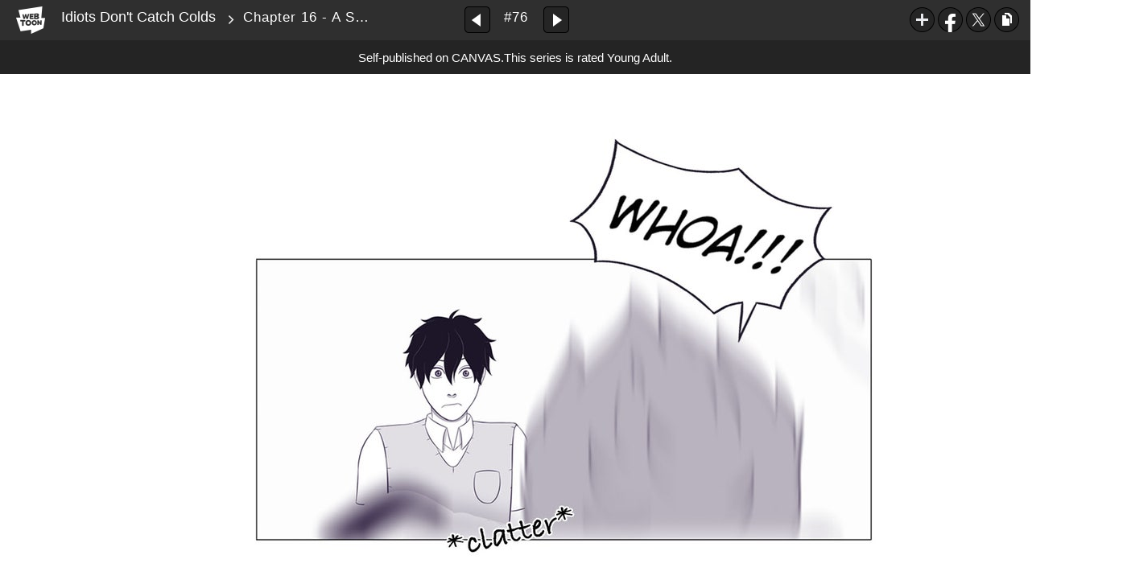

--- FILE ---
content_type: text/html;charset=UTF-8
request_url: https://www.webtoons.com/en/canvas/idiots-dont-catch-colds/chapter-16-a-shift/viewer?title_no=75094&episode_no=120&serviceZone=GLOBAL
body_size: 67768
content:

















<!doctype html>

<html lang="en">
<head>


<title>Chapter 16 - A Shift - 76 | Idiots Don't Catch Colds</title>
<meta name="keywords" content="Idiots Don&#039;t Catch Colds, 76, Chapter 16 - A Shift, Romance, WEBTOON"/>
<meta name="description" content="Chapter 16 - A Shift, Episode 76 of Idiots Don&#039;t Catch Colds in WEBTOON. There is only one guy Souta absolutely can&#039;t stand so of course he gets stuck with him as a classmate. Nao, a moody and arrogant boy, shows everyone the cold shoulder; especially Souta. Whenever these two clash, trouble follows until the teachers finally have had enough and deal them the ultimate punishment: Working together on a school assignment. 
Neither of the boys are happy about it but as they hesitantly start to spend time with each other, their relationship slowly begins to shift."/>
<link rel="canonical" href="https://www.webtoons.com/en/challenge/idiots-dont-catch-colds/chapter-16-a-shift/viewer?title_no=75094&episode_no=120" />
<link rel="alternate" media="only screen and (max-width: 640px)" href="https://m.webtoons.com/en/challenge/idiots-dont-catch-colds/chapter-16-a-shift/viewer?title_no=75094&episode_no=120"/>












<meta charset="utf-8">
<meta http-equiv="X-UA-Compatible" content="IE=edge"/>
<link rel="shortcut icon" href="https://webtoons-static.pstatic.net/image/favicon/favicon.ico?dt=2017082301" type="image/x-icon">





	
	
	
	
	
	


<link rel="stylesheet" type="text/css" href="/static/bundle/linewebtoon-43a5c53e193a2cc28f60.css">




<script type="text/javascript">
	window.__headerState__ = {
		domain: "www.webtoons.com",
		phase : "release",
		languageCode: "en",
		cssCode: "en",
		cssCodePrefix: "",
		gaTrackingId: "UA-57082184-1",
		ga4TrackingId: "G-ZTE4EZ7DVX",
		contentLanguage: "ENGLISH",
		contentLanguageCode : 'en',
		gakSerName: "gak.webtoons.com",
		gakPlatformName: "WEB_PC",
		serviceZone: 'GLOBAL',
		facebookAdId: "",
		lcsServer: 'lcs.loginfra.com',
		browserType : "CHROME",
		gaPageName : "",
		googleAdsState : {
			gadWebtoonReadEvent : "",
			title : "Idiots Don&amp;#39;t Catch Colds",
			titleNo : "75094",
			episodeNo : "120",
			gadConversion : {
				"th": [{
					// GAD 태국 광고 계정 1
					conversionId: "AW-761239969", // AW-CONVERSION_ID : Google Ads 계정에 고유한 전환 ID
					conversionLabel: "yhf1CLXkr-0CEKGz_uoC" // AW-CONVERSION_LABEL : 각 전환 액션에 고유하게 부여되는 전환 라벨
				}, {
					// GAD 태국 광고 계정 2
					conversionId: "AW-758804776",
					conversionLabel: "GzVDCNuRsO0CEKji6ekC"
				}]
				// 언어가 추가되면 배열로 넣음
			}
		},
		afPbaKey: "fe890007-9461-4b38-a417-7611db3b631e",
	}

	let lcs_SerName = window.lcs_SerName = window.__headerState__.lcsServer;
</script>
<script type="text/javascript" src="/static/bundle/common/cmp-02e4d9b29cd76218fcac.js" charset="utf-8"></script>
<script type="text/javascript" src="/static/bundle/header-2913b9ec7ed9d63f1ed4.js" charset="utf-8"></script>
<script type="text/javascript" src="/static/bundle/common/header-b02ac0d8615a67cbcd5f.js" charset="utf-8"></script>

<meta property="og:title" content="Idiots Don&amp;#39;t Catch Colds - Chapter 16 - A Shift" />
<meta property="og:type" content="com-linewebtoon:episode" />
<meta property="og:url" content="https://www.webtoons.com/en/canvas/idiots-dont-catch-colds/chapter-16-a-shift/viewer?title_no=75094&episode_no=120" />
<meta property="og:site_name" content="www.webtoons.com" />
<meta property="og:image" content="https://swebtoon-phinf.pstatic.net/20220426_151/16509073018713yzpG_JPEG/thumbnail.jpg" />
<meta property="og:description" content="There is only one guy Souta absolutely can't stand so of course he gets stuck with him as a classmate. Nao, a moody and arrogant boy, shows everyone the cold shoulder; especially Souta. Whenever these two clash, trouble follows until the teachers finally have had enough and deal them the ultimate punishment: Working together on a school assignment. 
Neither of the boys are happy about it but as they hesitantly start to spend time with each other, their relationship slowly begins to shift." />
<meta property="com-linewebtoon:episode:author" content="Aina Palm" />

<meta name="twitter:card" content="summary"/>
<meta name="twitter:site" content="@LINEWebtoon"/>
<meta name="twitter:image" content="https://swebtoon-phinf.pstatic.net/20190601_177/1559373293325d6t2S_JPEG/1ea684ee-110e-4d37-8116-42d96400096a.jpg"/>
<meta name="twitter:description" content="There is only one guy Souta absolutely can't stand so of course he gets stuck with him as a classmate. Nao, a moody and arrogant boy, shows everyone the cold shoulder; especially Souta. Whenever these two clash, trouble follows until the teachers finally have had enough and deal them the ultimate punishment: Working together on a school assignment. 
Neither of the boys are happy about it but as they hesitantly start to spend time with each other, their relationship slowly begins to shift."/>
<meta property="al:android:url" content="linewebtoon://viewer/challenge?titleNo=75094&episodeNo=120"/>
<meta property="al:android:package" content="com.naver.linewebtoon"/>
<meta property="al:android:app_name" content="LINE WEBTOON"/>
<meta name="twitter:app:name:googleplay" content="LINE WEBTOON"/>
<meta name="twitter:app:id:googleplay" content="com.naver.linewebtoon"/>
<meta name="twitter:app:url:googleplay" content="linewebtoon://viewer/challenge?titleNo=75094&episodeNo=120"/>
<meta property="al:ios:url" content="linewebtoon://viewer/challenge?titleNo=75094&episodeNo=120" />
<meta property="al:ios:app_store_id" content="894546091" />
<meta property="al:ios:app_name" content="LINE WEBTOON" />
<meta name="twitter:app:name:iphone" content="LINE WEBTOON"/>
<meta name="twitter:app:id:iphone" content="894546091"/>
<meta name="twitter:app:url:iphone" content="linewebtoon://viewer/challenge?titleNo=75094&episodeNo=120"/>
<meta name="twitter:app:name:ipad" content="LINE WEBTOON"/>
<meta name="twitter:app:id:ipad" content="894546091"/>

<meta name="twitter:app:url:ipad" content="linewebtoon://viewer/challenge?titleNo=75094&episodeNo=120"/>

<meta name="robots" content="noimageindex, noarchive " />
<style type="text/css">
#toolbarSensor {
	-ms-filter: "progid:DXImageTransform.Microsoft.Alpha(Opacity=0)"; /* IE 8 */
	filter: progid:DXImageTransform.Microsoft.Alpha(Opacity=0); /* IE 7 and olders */
	opacity:0;
}
</style>
	<link rel="stylesheet" type="text/css" href="https://ssl.pstatic.net/static/wcc/gw/prod-1.0/index.css">
</head>

<body class="en">
	<div id="wrap">
		<!-- skip navigation -->
		<div id="u_skip">
			<a href="#content" onclick="document.getElementById('content').tabIndex=-1;document.getElementById('content').focus();return false;"><span>skip to content</span></a>
		</div>
		<!-- //skip navigation -->

		<!-- container -->
	    <div id="container" role="main">
	    	
			
	    	<div class="tool_area age_limit" id="toolbarSensor"></div>
			<div class="tool_area age_limit" id="toolbar">
				<div class="info">
					<p class="logo"><a href="https://www.webtoons.com/en/" class="btn_logo">WEBTOON</a></p>

					<div class="subj_info">
						<a href="https://www.webtoons.com/en/canvas/idiots-dont-catch-colds/list?title_no=75094" class="subj" title="Idiots Don&amp;#39;t Catch Colds" >Idiots Don&#39;t Catch Colds</a>
						<span class="ico_arr2"></span>
						<h1 class="subj_episode" title="Chapter 16 - A Shift">Chapter 16 - A Shift</h1>
					</div>
				</div>
				<div class="paginate v2">
					
					<a href="https://www.webtoons.com/en/canvas/idiots-dont-catch-colds/chapter-16-a-shift/viewer?title_no=75094&episode_no=119" title="Previous Episode" class="pg_prev _prevEpisode"><em>Previous Episode</em></a>
					
					
					<span class="tx _btnOpenEpisodeList">#76</span>
					
					<a href="https://www.webtoons.com/en/canvas/idiots-dont-catch-colds/chapter-16-a-shift/viewer?title_no=75094&episode_no=121" title="Next Episode" class="pg_next _nextEpisode"><em>Next Episode</em></a>
					
					
				</div>

				
				
				<div class="episode_area" id="topEpisodeList">
					<div class="episode_lst">
						<div class="episode_cont">
							<ul style="left: 0px;">
							
								
								<li data-episode-no="10">
									<a href="https://www.webtoons.com/en/canvas/idiots-dont-catch-colds/promo/viewer?title_no=75094&episode_no=10" class=""><span class="thmb"><img src="https://webtoons-static.pstatic.net/image/bg_transparency.png" data-url="https://webtoon-phinf.pstatic.net/20170418_82/1492450446236R9kUa_JPEG/efa9269e-5c62-49e6-8c84-b4ba0ea7c9dd.jpg?type=f160_151" class="_thumbnailImages" width="92" height="87" alt="Promo"><span class="mask"></span></span><span class="subj">Promo</span></a></li>
							
								
								<li data-episode-no="11">
									<a href="https://www.webtoons.com/en/canvas/idiots-dont-catch-colds/chapter-1-a-new-school-year/viewer?title_no=75094&episode_no=11" class=""><span class="thmb"><img src="https://webtoons-static.pstatic.net/image/bg_transparency.png" data-url="https://webtoon-phinf.pstatic.net/20170422_94/1492797835581sirvN_JPEG/483ea04c-a527-4f39-8531-5385d5cb8d55.jpg?type=f160_151" class="_thumbnailImages" width="92" height="87" alt="Chapter 1 - A new school year"><span class="mask"></span></span><span class="subj">Chapter 1 - A new school year</span></a></li>
							
								
								<li data-episode-no="12">
									<a href="https://www.webtoons.com/en/canvas/idiots-dont-catch-colds/chapter-1-a-new-school-year/viewer?title_no=75094&episode_no=12" class=""><span class="thmb"><img src="https://webtoons-static.pstatic.net/image/bg_transparency.png" data-url="https://webtoon-phinf.pstatic.net/20170422_144/1492799743573KPABC_JPEG/1f1e1850-9e79-4df7-8930-fe784b79a5a5.jpg?type=f160_151" class="_thumbnailImages" width="92" height="87" alt="Chapter 1 - A new school year"><span class="mask"></span></span><span class="subj">Chapter 1 - A new school year</span></a></li>
							
								
								<li data-episode-no="13">
									<a href="https://www.webtoons.com/en/canvas/idiots-dont-catch-colds/chapter-1-a-new-school-year/viewer?title_no=75094&episode_no=13" class=""><span class="thmb"><img src="https://webtoons-static.pstatic.net/image/bg_transparency.png" data-url="https://webtoon-phinf.pstatic.net/20170422_196/14928002633638vHwY_JPEG/611d68bb-b85d-451e-9cdf-42ef69425f7a.jpg?type=f160_151" class="_thumbnailImages" width="92" height="87" alt="Chapter 1 - A new school year"><span class="mask"></span></span><span class="subj">Chapter 1 - A new school year</span></a></li>
							
								
								<li data-episode-no="14">
									<a href="https://www.webtoons.com/en/canvas/idiots-dont-catch-colds/chapter-1-a-new-school-year/viewer?title_no=75094&episode_no=14" class=""><span class="thmb"><img src="https://webtoons-static.pstatic.net/image/bg_transparency.png" data-url="https://webtoon-phinf.pstatic.net/20170428_122/1493365304348qya4t_JPEG/b561344c-66e7-48bd-8915-fbf65219b2a8.jpg?type=f160_151" class="_thumbnailImages" width="92" height="87" alt="Chapter 1 - A new school year"><span class="mask"></span></span><span class="subj">Chapter 1 - A new school year</span></a></li>
							
								
								<li data-episode-no="15">
									<a href="https://www.webtoons.com/en/canvas/idiots-dont-catch-colds/chapter-1-a-new-school-year/viewer?title_no=75094&episode_no=15" class=""><span class="thmb"><img src="https://webtoons-static.pstatic.net/image/bg_transparency.png" data-url="https://webtoon-phinf.pstatic.net/20170428_23/1493366543037SshpE_JPEG/7d722d8d-994c-4569-a643-843083600209.jpg?type=f160_151" class="_thumbnailImages" width="92" height="87" alt="Chapter 1 - A new school year"><span class="mask"></span></span><span class="subj">Chapter 1 - A new school year</span></a></li>
							
								
								<li data-episode-no="16">
									<a href="https://www.webtoons.com/en/canvas/idiots-dont-catch-colds/japan-crash-course/viewer?title_no=75094&episode_no=16" class=""><span class="thmb"><img src="https://webtoons-static.pstatic.net/image/bg_transparency.png" data-url="https://webtoon-phinf.pstatic.net/20170505_277/1493932246718BsQDn_JPEG/49733b01-6cbd-4baf-b357-297eb1e8c7bd.jpg?type=f160_151" class="_thumbnailImages" width="92" height="87" alt="Japan crash course"><span class="mask"></span></span><span class="subj">Japan crash course</span></a></li>
							
								
								<li data-episode-no="17">
									<a href="https://www.webtoons.com/en/canvas/idiots-dont-catch-colds/chapter-2-teammates/viewer?title_no=75094&episode_no=17" class=""><span class="thmb"><img src="https://webtoons-static.pstatic.net/image/bg_transparency.png" data-url="https://webtoon-phinf.pstatic.net/20170505_44/1493934295356guRQn_JPEG/250b01ca-1310-4fa3-9f71-0e9b3f3bc633.jpg?type=f160_151" class="_thumbnailImages" width="92" height="87" alt="Chapter 2 - Teammates"><span class="mask"></span></span><span class="subj">Chapter 2 - Teammates</span></a></li>
							
								
								<li data-episode-no="18">
									<a href="https://www.webtoons.com/en/canvas/idiots-dont-catch-colds/chapter-2-teammates/viewer?title_no=75094&episode_no=18" class=""><span class="thmb"><img src="https://webtoons-static.pstatic.net/image/bg_transparency.png" data-url="https://webtoon-phinf.pstatic.net/20170512_88/1494574974605hC21w_JPEG/e9270869-d2db-4446-a3ba-b6166fca7a66.jpg?type=f160_151" class="_thumbnailImages" width="92" height="87" alt="Chapter 2 - Teammates"><span class="mask"></span></span><span class="subj">Chapter 2 - Teammates</span></a></li>
							
								
								<li data-episode-no="19">
									<a href="https://www.webtoons.com/en/canvas/idiots-dont-catch-colds/chapter-2-teammates/viewer?title_no=75094&episode_no=19" class=""><span class="thmb"><img src="https://webtoons-static.pstatic.net/image/bg_transparency.png" data-url="https://webtoon-phinf.pstatic.net/20170514_218/1494699277690PMdrX_JPEG/cd923d75-29b4-44f9-886b-b4a87505d963.jpg?type=f160_151" class="_thumbnailImages" width="92" height="87" alt="Chapter 2 - Teammates"><span class="mask"></span></span><span class="subj">Chapter 2 - Teammates</span></a></li>
							
								
								<li data-episode-no="20">
									<a href="https://www.webtoons.com/en/canvas/idiots-dont-catch-colds/chapter-2-teammates/viewer?title_no=75094&episode_no=20" class=""><span class="thmb"><img src="https://webtoons-static.pstatic.net/image/bg_transparency.png" data-url="https://webtoon-phinf.pstatic.net/20170514_112/1494699602749QwXxc_JPEG/193fc124-52c7-42a9-9d96-5287ec4a4ae6.jpg?type=f160_151" class="_thumbnailImages" width="92" height="87" alt="Chapter 2 - Teammates"><span class="mask"></span></span><span class="subj">Chapter 2 - Teammates</span></a></li>
							
								
								<li data-episode-no="21">
									<a href="https://www.webtoons.com/en/canvas/idiots-dont-catch-colds/chapter-3-ignore/viewer?title_no=75094&episode_no=21" class=""><span class="thmb"><img src="https://webtoons-static.pstatic.net/image/bg_transparency.png" data-url="https://webtoon-phinf.pstatic.net/20170514_257/1494701185198x3EYV_JPEG/9b90766d-a09d-4dcc-89a3-7f6be169c25b.jpg?type=f160_151" class="_thumbnailImages" width="92" height="87" alt="Chapter 3 - Ignore"><span class="mask"></span></span><span class="subj">Chapter 3 - Ignore</span></a></li>
							
								
								<li data-episode-no="27">
									<a href="https://www.webtoons.com/en/canvas/idiots-dont-catch-colds/chapter-3-ignore/viewer?title_no=75094&episode_no=27" class=""><span class="thmb"><img src="https://webtoons-static.pstatic.net/image/bg_transparency.png" data-url="https://webtoon-phinf.pstatic.net/20170608_134/1496920765546kE7wu_JPEG/78f80131-1ad5-45ee-95e7-16881b616fda.jpg?type=f160_151" class="_thumbnailImages" width="92" height="87" alt="Chapter 3 - Ignore"><span class="mask"></span></span><span class="subj">Chapter 3 - Ignore</span></a></li>
							
								
								<li data-episode-no="29">
									<a href="https://www.webtoons.com/en/canvas/idiots-dont-catch-colds/chapter-3-ignore/viewer?title_no=75094&episode_no=29" class=""><span class="thmb"><img src="https://webtoons-static.pstatic.net/image/bg_transparency.png" data-url="https://webtoon-phinf.pstatic.net/20170608_61/1496921264394AnKyu_JPEG/f2919479-685b-4783-8e00-cafbb200753c.jpg?type=f160_151" class="_thumbnailImages" width="92" height="87" alt="Chapter 3 - Ignore"><span class="mask"></span></span><span class="subj">Chapter 3 - Ignore</span></a></li>
							
								
								<li data-episode-no="33">
									<a href="https://www.webtoons.com/en/canvas/idiots-dont-catch-colds/chapter-3-ignore/viewer?title_no=75094&episode_no=33" class=""><span class="thmb"><img src="https://webtoons-static.pstatic.net/image/bg_transparency.png" data-url="https://webtoon-phinf.pstatic.net/20170615_155/1497455344921E640G_JPEG/9556d6bc-c3b9-45e3-bfcd-db5ae6943df4.jpg?type=f160_151" class="_thumbnailImages" width="92" height="87" alt="Chapter 3 - Ignore"><span class="mask"></span></span><span class="subj">Chapter 3 - Ignore</span></a></li>
							
								
								<li data-episode-no="37">
									<a href="https://www.webtoons.com/en/canvas/idiots-dont-catch-colds/chapter-3-ignore/viewer?title_no=75094&episode_no=37" class=""><span class="thmb"><img src="https://webtoons-static.pstatic.net/image/bg_transparency.png" data-url="https://webtoon-phinf.pstatic.net/20170622_93/1498122489221qVn8N_JPEG/e2e2aa56-50a0-499d-a23e-1e9a453594f0.jpg?type=f160_151" class="_thumbnailImages" width="92" height="87" alt="Chapter 3 - Ignore"><span class="mask"></span></span><span class="subj">Chapter 3 - Ignore</span></a></li>
							
								
								<li data-episode-no="38">
									<a href="https://www.webtoons.com/en/canvas/idiots-dont-catch-colds/chapter-4-aliens-vs-cars/viewer?title_no=75094&episode_no=38" class=""><span class="thmb"><img src="https://webtoons-static.pstatic.net/image/bg_transparency.png" data-url="https://webtoon-phinf.pstatic.net/20170630_278/1498811852242SXMMy_JPEG/d540f4b6-d3ef-4a14-99b8-ef5abbe29ac9.jpg?type=f160_151" class="_thumbnailImages" width="92" height="87" alt="Chapter 4 - Aliens vs. Cars"><span class="mask"></span></span><span class="subj">Chapter 4 - Aliens vs. Cars</span></a></li>
							
								
								<li data-episode-no="39">
									<a href="https://www.webtoons.com/en/canvas/idiots-dont-catch-colds/chapter-4-aliens-vs-cars/viewer?title_no=75094&episode_no=39" class=""><span class="thmb"><img src="https://webtoons-static.pstatic.net/image/bg_transparency.png" data-url="https://webtoon-phinf.pstatic.net/20170703_43/1499031982138JLDP6_JPEG/fffa9604-1536-44d7-94ce-59cd08959852.jpg?type=f160_151" class="_thumbnailImages" width="92" height="87" alt="Chapter 4 - Aliens vs. Cars"><span class="mask"></span></span><span class="subj">Chapter 4 - Aliens vs. Cars</span></a></li>
							
								
								<li data-episode-no="40">
									<a href="https://www.webtoons.com/en/canvas/idiots-dont-catch-colds/chapter-4-aliens-vs-cars/viewer?title_no=75094&episode_no=40" class=""><span class="thmb"><img src="https://webtoons-static.pstatic.net/image/bg_transparency.png" data-url="https://webtoon-phinf.pstatic.net/20170706_250/1499273744765b69IW_JPEG/5c0dcf26-2117-45a9-8695-0d529b995896.jpg?type=f160_151" class="_thumbnailImages" width="92" height="87" alt="Chapter 4 - Aliens vs. Cars"><span class="mask"></span></span><span class="subj">Chapter 4 - Aliens vs. Cars</span></a></li>
							
								
								<li data-episode-no="42">
									<a href="https://www.webtoons.com/en/canvas/idiots-dont-catch-colds/chapter-4-aliens-vs-cars/viewer?title_no=75094&episode_no=42" class=""><span class="thmb"><img src="https://webtoons-static.pstatic.net/image/bg_transparency.png" data-url="https://webtoon-phinf.pstatic.net/20170804_146/1501856485311dBkPm_JPEG/512a9d81-c73e-4eba-8fb9-1ae8710a12e7.jpg?type=f160_151" class="_thumbnailImages" width="92" height="87" alt="Chapter 4 - Aliens vs. Cars"><span class="mask"></span></span><span class="subj">Chapter 4 - Aliens vs. Cars</span></a></li>
							
								
								<li data-episode-no="43">
									<a href="https://www.webtoons.com/en/canvas/idiots-dont-catch-colds/chapter-4-aliens-vs-cars/viewer?title_no=75094&episode_no=43" class=""><span class="thmb"><img src="https://webtoons-static.pstatic.net/image/bg_transparency.png" data-url="https://webtoon-phinf.pstatic.net/20170806_161/1502012489840eUpa4_JPEG/a27e083d-21c6-4020-9d61-c7bc42a9321e.jpg?type=f160_151" class="_thumbnailImages" width="92" height="87" alt="Chapter 4 - Aliens vs. Cars"><span class="mask"></span></span><span class="subj">Chapter 4 - Aliens vs. Cars</span></a></li>
							
								
								<li data-episode-no="44">
									<a href="https://www.webtoons.com/en/canvas/idiots-dont-catch-colds/chapter-4-aliens-vs-cars/viewer?title_no=75094&episode_no=44" class=""><span class="thmb"><img src="https://webtoons-static.pstatic.net/image/bg_transparency.png" data-url="https://webtoon-phinf.pstatic.net/20170818_35/15030406518377S8xm_JPEG/403b3a83-284f-4220-818b-0089ff2a2454.jpg?type=f160_151" class="_thumbnailImages" width="92" height="87" alt="Chapter 4 - Aliens vs. Cars"><span class="mask"></span></span><span class="subj">Chapter 4 - Aliens vs. Cars</span></a></li>
							
								
								<li data-episode-no="46">
									<a href="https://www.webtoons.com/en/canvas/idiots-dont-catch-colds/chapter-5-sawada-yuu/viewer?title_no=75094&episode_no=46" class=""><span class="thmb"><img src="https://webtoons-static.pstatic.net/image/bg_transparency.png" data-url="https://webtoon-phinf.pstatic.net/20170806_7/1502016597382lF3OM_JPEG/1faedfa3-3842-4893-990b-dd22d4e27001.jpg?type=f160_151" class="_thumbnailImages" width="92" height="87" alt="Chapter 5 - Sawada Yuu"><span class="mask"></span></span><span class="subj">Chapter 5 - Sawada Yuu</span></a></li>
							
								
								<li data-episode-no="47">
									<a href="https://www.webtoons.com/en/canvas/idiots-dont-catch-colds/chapter-5-sawada-yuu/viewer?title_no=75094&episode_no=47" class=""><span class="thmb"><img src="https://webtoons-static.pstatic.net/image/bg_transparency.png" data-url="https://webtoon-phinf.pstatic.net/20170806_27/1502017147414zLa1H_JPEG/33967285-1d8c-47f4-9eb5-b018615306c1.jpg?type=f160_151" class="_thumbnailImages" width="92" height="87" alt="Chapter 5 - Sawada Yuu"><span class="mask"></span></span><span class="subj">Chapter 5 - Sawada Yuu</span></a></li>
							
								
								<li data-episode-no="48">
									<a href="https://www.webtoons.com/en/canvas/idiots-dont-catch-colds/chapter-5-sawada-yuu/viewer?title_no=75094&episode_no=48" class=""><span class="thmb"><img src="https://webtoons-static.pstatic.net/image/bg_transparency.png" data-url="https://webtoon-phinf.pstatic.net/20170908_68/1504871384791obBsO_JPEG/12f41180-3df4-418f-8822-a4ccf4aa3c8f.jpg?type=f160_151" class="_thumbnailImages" width="92" height="87" alt="Chapter 5 - Sawada Yuu"><span class="mask"></span></span><span class="subj">Chapter 5 - Sawada Yuu</span></a></li>
							
								
								<li data-episode-no="49">
									<a href="https://www.webtoons.com/en/canvas/idiots-dont-catch-colds/chapter-5-sawada-yuu/viewer?title_no=75094&episode_no=49" class=""><span class="thmb"><img src="https://webtoons-static.pstatic.net/image/bg_transparency.png" data-url="https://webtoon-phinf.pstatic.net/20170915_292/1505479590919u2xNc_JPEG/14d28616-10ea-42f2-892b-eaa4d2275660.jpg?type=f160_151" class="_thumbnailImages" width="92" height="87" alt="Chapter 5 - Sawada Yuu"><span class="mask"></span></span><span class="subj">Chapter 5 - Sawada Yuu</span></a></li>
							
								
								<li data-episode-no="50">
									<a href="https://www.webtoons.com/en/canvas/idiots-dont-catch-colds/chapter-5-sawada-yuu/viewer?title_no=75094&episode_no=50" class=""><span class="thmb"><img src="https://webtoons-static.pstatic.net/image/bg_transparency.png" data-url="https://webtoon-phinf.pstatic.net/20170922_259/1506087227025fQr1c_JPEG/bf37e561-7434-49d4-ac33-23c2e10fa1e1.jpg?type=f160_151" class="_thumbnailImages" width="92" height="87" alt="Chapter 5 - Sawada Yuu"><span class="mask"></span></span><span class="subj">Chapter 5 - Sawada Yuu</span></a></li>
							
								
								<li data-episode-no="52">
									<a href="https://www.webtoons.com/en/canvas/idiots-dont-catch-colds/chapter-6-whats-in-a-name/viewer?title_no=75094&episode_no=52" class=""><span class="thmb"><img src="https://webtoons-static.pstatic.net/image/bg_transparency.png" data-url="https://webtoon-phinf.pstatic.net/20170930_267/1506779247169mKKPM_JPEG/49431dc7-f9ee-4e13-bb29-9fa6cb3970b0.jpg?type=f160_151" class="_thumbnailImages" width="92" height="87" alt="Chapter 6 - What&amp;#39;s in a name"><span class="mask"></span></span><span class="subj">Chapter 6 - What&amp;#39;s in a name</span></a></li>
							
								
								<li data-episode-no="53">
									<a href="https://www.webtoons.com/en/canvas/idiots-dont-catch-colds/chapter-6-whats-in-a-name/viewer?title_no=75094&episode_no=53" class=""><span class="thmb"><img src="https://webtoons-static.pstatic.net/image/bg_transparency.png" data-url="https://webtoon-phinf.pstatic.net/20171010_160/15075785630750wG6w_JPEG/2c2908c2-4c7b-4e96-9562-38622d8c088c.jpg?type=f160_151" class="_thumbnailImages" width="92" height="87" alt="Chapter 6 - What&amp;#39;s in a name"><span class="mask"></span></span><span class="subj">Chapter 6 - What&amp;#39;s in a name</span></a></li>
							
								
								<li data-episode-no="55">
									<a href="https://www.webtoons.com/en/canvas/idiots-dont-catch-colds/chapter-6-whats-in-a-name/viewer?title_no=75094&episode_no=55" class=""><span class="thmb"><img src="https://webtoons-static.pstatic.net/image/bg_transparency.png" data-url="https://webtoon-phinf.pstatic.net/20171102_16/15096244682910YRVy_JPEG/4f86f2c7-e959-4356-9019-859ae14ebeb6.jpg?type=f160_151" class="_thumbnailImages" width="92" height="87" alt="Chapter 6 - What&amp;#39;s in a name"><span class="mask"></span></span><span class="subj">Chapter 6 - What&amp;#39;s in a name</span></a></li>
							
								
								<li data-episode-no="56">
									<a href="https://www.webtoons.com/en/canvas/idiots-dont-catch-colds/chapter-6-whats-in-a-name/viewer?title_no=75094&episode_no=56" class=""><span class="thmb"><img src="https://webtoons-static.pstatic.net/image/bg_transparency.png" data-url="https://webtoon-phinf.pstatic.net/20171115_29/1510673055110GV0hc_JPEG/7488c7aa-bf25-45d4-ad9d-fbcb31447897.jpg?type=f160_151" class="_thumbnailImages" width="92" height="87" alt="Chapter 6 - What&amp;#39;s in a name"><span class="mask"></span></span><span class="subj">Chapter 6 - What&amp;#39;s in a name</span></a></li>
							
								
								<li data-episode-no="57">
									<a href="https://www.webtoons.com/en/canvas/idiots-dont-catch-colds/thank-you-and-qa-announcement-/viewer?title_no=75094&episode_no=57" class=""><span class="thmb"><img src="https://webtoons-static.pstatic.net/image/bg_transparency.png" data-url="https://webtoon-phinf.pstatic.net/20171201_265/1512085581115Oa4Wh_JPEG/770d572b-910e-4269-bcc1-97ceb181cd84.jpg?type=f160_151" class="_thumbnailImages" width="92" height="87" alt="Thank you and Q&amp;amp;A announcement! "><span class="mask"></span></span><span class="subj">Thank you and Q&amp;amp;A announcement! </span></a></li>
							
								
								<li data-episode-no="58">
									<a href="https://www.webtoons.com/en/canvas/idiots-dont-catch-colds/character-bio/viewer?title_no=75094&episode_no=58" class=""><span class="thmb"><img src="https://webtoons-static.pstatic.net/image/bg_transparency.png" data-url="https://webtoon-phinf.pstatic.net/20171208_174/1512676584372Ga6M7_JPEG/81dd7811-70ff-4527-9738-6f5ea4d3461d.jpg?type=f160_151" class="_thumbnailImages" width="92" height="87" alt="Character Bio"><span class="mask"></span></span><span class="subj">Character Bio</span></a></li>
							
								
								<li data-episode-no="60">
									<a href="https://www.webtoons.com/en/canvas/idiots-dont-catch-colds/merry-christmas/viewer?title_no=75094&episode_no=60" class=""><span class="thmb"><img src="https://webtoons-static.pstatic.net/image/bg_transparency.png" data-url="https://webtoon-phinf.pstatic.net/20171209_221/1512748752577FUjFR_JPEG/0a38ffba-423a-4bd0-b6ee-93b0e2216718.jpg?type=f160_151" class="_thumbnailImages" width="92" height="87" alt="Merry Christmas"><span class="mask"></span></span><span class="subj">Merry Christmas</span></a></li>
							
								
								<li data-episode-no="61">
									<a href="https://www.webtoons.com/en/canvas/idiots-dont-catch-colds/qa-character-edition/viewer?title_no=75094&episode_no=61" class=""><span class="thmb"><img src="https://webtoons-static.pstatic.net/image/bg_transparency.png" data-url="https://webtoon-phinf.pstatic.net/20180111_254/1515669836414cOfUT_JPEG/638facb9-aec5-4380-b407-26f73bb41088.jpg?type=f160_151" class="_thumbnailImages" width="92" height="87" alt="Q&amp;amp;A character edition"><span class="mask"></span></span><span class="subj">Q&amp;amp;A character edition</span></a></li>
							
								
								<li data-episode-no="62">
									<a href="https://www.webtoons.com/en/canvas/idiots-dont-catch-colds/qa-aina-p-edition/viewer?title_no=75094&episode_no=62" class=""><span class="thmb"><img src="https://webtoons-static.pstatic.net/image/bg_transparency.png" data-url="https://webtoon-phinf.pstatic.net/20180112_166/1515757596377f4Rx9_JPEG/b5013ab1-4d33-4672-9f95-b6035012a736.jpg?type=f160_151" class="_thumbnailImages" width="92" height="87" alt="Q&amp;amp;A Aina P. edition"><span class="mask"></span></span><span class="subj">Q&amp;amp;A Aina P. edition</span></a></li>
							
								
								<li data-episode-no="63">
									<a href="https://www.webtoons.com/en/canvas/idiots-dont-catch-colds/chapter-7-if-youll-have-me/viewer?title_no=75094&episode_no=63" class=""><span class="thmb"><img src="https://webtoons-static.pstatic.net/image/bg_transparency.png" data-url="https://webtoon-phinf.pstatic.net/20180128_51/15171460303417tRgp_JPEG/a4c88f4c-2da6-4cba-b194-e3707e65067c.jpg?type=f160_151" class="_thumbnailImages" width="92" height="87" alt="Chapter 7 - If you&amp;#39;ll have me"><span class="mask"></span></span><span class="subj">Chapter 7 - If you&amp;#39;ll have me</span></a></li>
							
								
								<li data-episode-no="64">
									<a href="https://www.webtoons.com/en/canvas/idiots-dont-catch-colds/chapter-7-if-youll-have-me/viewer?title_no=75094&episode_no=64" class=""><span class="thmb"><img src="https://webtoons-static.pstatic.net/image/bg_transparency.png" data-url="https://webtoon-phinf.pstatic.net/20180210_78/1518188563644qTyiw_JPEG/6fba0a06-fadc-4ee0-ac43-8a75ebd08e4a.jpg?type=f160_151" class="_thumbnailImages" width="92" height="87" alt="Chapter 7 - If you&amp;#39;ll have me"><span class="mask"></span></span><span class="subj">Chapter 7 - If you&amp;#39;ll have me</span></a></li>
							
								
								<li data-episode-no="65">
									<a href="https://www.webtoons.com/en/canvas/idiots-dont-catch-colds/chapter-7-if-youll-have-me/viewer?title_no=75094&episode_no=65" class=""><span class="thmb"><img src="https://webtoons-static.pstatic.net/image/bg_transparency.png" data-url="https://webtoon-phinf.pstatic.net/20180210_127/1518188671225SCXrL_JPEG/ea522b8a-f6a4-408f-9af7-da73dbfebc35.jpg?type=f160_151" class="_thumbnailImages" width="92" height="87" alt="Chapter 7 - If you&amp;#39;ll have me"><span class="mask"></span></span><span class="subj">Chapter 7 - If you&amp;#39;ll have me</span></a></li>
							
								
								<li data-episode-no="66">
									<a href="https://www.webtoons.com/en/canvas/idiots-dont-catch-colds/chapter-7-if-youll-have-me/viewer?title_no=75094&episode_no=66" class=""><span class="thmb"><img src="https://webtoons-static.pstatic.net/image/bg_transparency.png" data-url="https://webtoon-phinf.pstatic.net/20180223_80/1519386410857nWBtK_JPEG/01393330-0c02-4916-835a-0a58c906cf8d.jpg?type=f160_151" class="_thumbnailImages" width="92" height="87" alt="Chapter 7 - If you&amp;#39;ll have me"><span class="mask"></span></span><span class="subj">Chapter 7 - If you&amp;#39;ll have me</span></a></li>
							
								
								<li data-episode-no="67">
									<a href="https://www.webtoons.com/en/canvas/idiots-dont-catch-colds/chapter-7-if-youll-have-me/viewer?title_no=75094&episode_no=67" class=""><span class="thmb"><img src="https://webtoons-static.pstatic.net/image/bg_transparency.png" data-url="https://webtoon-phinf.pstatic.net/20180223_82/1519386263062n2N1s_JPEG/1ad78167-2e58-446e-817c-f28c51f34b98.jpg?type=f160_151" class="_thumbnailImages" width="92" height="87" alt="Chapter 7 - If you&amp;#39;ll have me"><span class="mask"></span></span><span class="subj">Chapter 7 - If you&amp;#39;ll have me</span></a></li>
							
								
								<li data-episode-no="68">
									<a href="https://www.webtoons.com/en/canvas/idiots-dont-catch-colds/chapter-7-a-guy-i-used-to-know/viewer?title_no=75094&episode_no=68" class=""><span class="thmb"><img src="https://webtoons-static.pstatic.net/image/bg_transparency.png" data-url="https://webtoon-phinf.pstatic.net/20180319_27/1521404330159GeV1n_JPEG/48074334-fc56-4758-9b13-da59339bd10f.jpg?type=f160_151" class="_thumbnailImages" width="92" height="87" alt="Chapter 7 &amp;frac12;- A guy I used to know"><span class="mask"></span></span><span class="subj">Chapter 7 &amp;frac12;- A guy I used to know</span></a></li>
							
								
								<li data-episode-no="70">
									<a href="https://www.webtoons.com/en/canvas/idiots-dont-catch-colds/chapter-8-attack-and-defense/viewer?title_no=75094&episode_no=70" class=""><span class="thmb"><img src="https://webtoons-static.pstatic.net/image/bg_transparency.png" data-url="https://webtoon-phinf.pstatic.net/20180406_193/1522982057867jrAk0_JPEG/5a9457ad-17b1-4baf-ad74-c5a39b7844ae.jpg?type=f160_151" class="_thumbnailImages" width="92" height="87" alt="Chapter 8 - Attack and defense"><span class="mask"></span></span><span class="subj">Chapter 8 - Attack and defense</span></a></li>
							
								
								<li data-episode-no="71">
									<a href="https://www.webtoons.com/en/canvas/idiots-dont-catch-colds/chapter-8-attack-and-defense/viewer?title_no=75094&episode_no=71" class=""><span class="thmb"><img src="https://webtoons-static.pstatic.net/image/bg_transparency.png" data-url="https://webtoon-phinf.pstatic.net/20180420_89/1524210564338eTdV2_JPEG/7807e150-2d20-41e7-a7b1-6d14dca1cbd0.jpg?type=f160_151" class="_thumbnailImages" width="92" height="87" alt="Chapter 8 - Attack and Defense"><span class="mask"></span></span><span class="subj">Chapter 8 - Attack and Defense</span></a></li>
							
								
								<li data-episode-no="75">
									<a href="https://www.webtoons.com/en/canvas/idiots-dont-catch-colds/chapter-8-attack-and-defense/viewer?title_no=75094&episode_no=75" class=""><span class="thmb"><img src="https://webtoons-static.pstatic.net/image/bg_transparency.png" data-url="https://webtoon-phinf.pstatic.net/20180511_84/1526046160160cLhTq_JPEG/2cd04f63-d269-4d87-86c1-e1d08f00702a.jpg?type=f160_151" class="_thumbnailImages" width="92" height="87" alt="Chapter 8 - Attack and Defense"><span class="mask"></span></span><span class="subj">Chapter 8 - Attack and Defense</span></a></li>
							
								
								<li data-episode-no="77">
									<a href="https://www.webtoons.com/en/canvas/idiots-dont-catch-colds/chapter-9-new-asset/viewer?title_no=75094&episode_no=77" class=""><span class="thmb"><img src="https://webtoons-static.pstatic.net/image/bg_transparency.png" data-url="https://webtoon-phinf.pstatic.net/20180523_101/1527081974612yXjlH_JPEG/b735fab7-97c5-4bf0-abed-df07826c4cfb.jpg?type=f160_151" class="_thumbnailImages" width="92" height="87" alt="Chapter 9 - New asset"><span class="mask"></span></span><span class="subj">Chapter 9 - New asset</span></a></li>
							
								
								<li data-episode-no="79">
									<a href="https://www.webtoons.com/en/canvas/idiots-dont-catch-colds/chapter-9-new-asset/viewer?title_no=75094&episode_no=79" class=""><span class="thmb"><img src="https://webtoons-static.pstatic.net/image/bg_transparency.png" data-url="https://webtoon-phinf.pstatic.net/20180629_119/1530247475452lu1Ac_JPEG/3dc27084-d5bd-44be-a97b-f0b6e610245e.jpg?type=f160_151" class="_thumbnailImages" width="92" height="87" alt="Chapter 9 - New asset"><span class="mask"></span></span><span class="subj">Chapter 9 - New asset</span></a></li>
							
								
								<li data-episode-no="82">
									<a href="https://www.webtoons.com/en/canvas/idiots-dont-catch-colds/chapter-10-dear-nao/viewer?title_no=75094&episode_no=82" class=""><span class="thmb"><img src="https://webtoons-static.pstatic.net/image/bg_transparency.png" data-url="https://webtoon-phinf.pstatic.net/20180621_253/1529567398228KgNVa_JPEG/92562f4b-2847-420c-a7be-46dea69ad0fd.jpg?type=f160_151" class="_thumbnailImages" width="92" height="87" alt="Chapter 10 - Dear Nao"><span class="mask"></span></span><span class="subj">Chapter 10 - Dear Nao</span></a></li>
							
								
								<li data-episode-no="84">
									<a href="https://www.webtoons.com/en/canvas/idiots-dont-catch-colds/chapter-10-dear-nao/viewer?title_no=75094&episode_no=84" class=""><span class="thmb"><img src="https://webtoons-static.pstatic.net/image/bg_transparency.png" data-url="https://webtoon-phinf.pstatic.net/20180706_110/1530875790475Q0aDV_JPEG/f7571881-7b3d-407e-82cf-614760e37d42.jpg?type=f160_151" class="_thumbnailImages" width="92" height="87" alt="Chapter 10 - Dear Nao"><span class="mask"></span></span><span class="subj">Chapter 10 - Dear Nao</span></a></li>
							
								
								<li data-episode-no="85">
									<a href="https://www.webtoons.com/en/canvas/idiots-dont-catch-colds/chapter-10-dear-nao/viewer?title_no=75094&episode_no=85" class=""><span class="thmb"><img src="https://webtoons-static.pstatic.net/image/bg_transparency.png" data-url="https://webtoon-phinf.pstatic.net/20180710_10/15312028694880vQWe_JPEG/8dbef6e4-9f71-4acc-a4de-bbd6522e9d5d.jpg?type=f160_151" class="_thumbnailImages" width="92" height="87" alt="Chapter 10 - Dear Nao"><span class="mask"></span></span><span class="subj">Chapter 10 - Dear Nao</span></a></li>
							
								
								<li data-episode-no="88">
									<a href="https://www.webtoons.com/en/canvas/idiots-dont-catch-colds/chapter-11-letters/viewer?title_no=75094&episode_no=88" class=""><span class="thmb"><img src="https://webtoons-static.pstatic.net/image/bg_transparency.png" data-url="https://webtoon-phinf.pstatic.net/20180810_5/1533872588838GWlLb_JPEG/17dc68e7-25d5-4eae-ae9a-cba8b85fc86e.jpg?type=f160_151" class="_thumbnailImages" width="92" height="87" alt="Chapter 11 - Letters"><span class="mask"></span></span><span class="subj">Chapter 11 - Letters</span></a></li>
							
								
								<li data-episode-no="89">
									<a href="https://www.webtoons.com/en/canvas/idiots-dont-catch-colds/chapter-11-letters/viewer?title_no=75094&episode_no=89" class=""><span class="thmb"><img src="https://webtoons-static.pstatic.net/image/bg_transparency.png" data-url="https://webtoon-phinf.pstatic.net/20180817_214/1534473044095YoQpF_JPEG/63a377ad-cffc-46fa-8c06-45a2f99eb008.jpg?type=f160_151" class="_thumbnailImages" width="92" height="87" alt="Chapter 11 - Letters"><span class="mask"></span></span><span class="subj">Chapter 11 - Letters</span></a></li>
							
								
								<li data-episode-no="90">
									<a href="https://www.webtoons.com/en/canvas/idiots-dont-catch-colds/chapter-11-letters/viewer?title_no=75094&episode_no=90" class=""><span class="thmb"><img src="https://webtoons-static.pstatic.net/image/bg_transparency.png" data-url="https://webtoon-phinf.pstatic.net/20180825_1/15351574032641lyy6_JPEG/dfd5cbae-2192-4dd8-bad3-b51f216be1d3.jpg?type=f160_151" class="_thumbnailImages" width="92" height="87" alt="Chapter 11 - Letters"><span class="mask"></span></span><span class="subj">Chapter 11 - Letters</span></a></li>
							
								
								<li data-episode-no="91">
									<a href="https://www.webtoons.com/en/canvas/idiots-dont-catch-colds/chapter-11-letters/viewer?title_no=75094&episode_no=91" class=""><span class="thmb"><img src="https://webtoons-static.pstatic.net/image/bg_transparency.png" data-url="https://webtoon-phinf.pstatic.net/20180901_76/1535775501386jhMX3_JPEG/c04ca938-e915-4f46-bf09-313a17baddeb.jpg?type=f160_151" class="_thumbnailImages" width="92" height="87" alt="Chapter 11 - Letters"><span class="mask"></span></span><span class="subj">Chapter 11 - Letters</span></a></li>
							
								
								<li data-episode-no="92">
									<a href="https://www.webtoons.com/en/canvas/idiots-dont-catch-colds/chapter-11-letters/viewer?title_no=75094&episode_no=92" class=""><span class="thmb"><img src="https://webtoons-static.pstatic.net/image/bg_transparency.png" data-url="https://webtoon-phinf.pstatic.net/20180908_28/1536373015249T02qw_JPEG/e4d14765-9110-4b29-9bfa-a8516f2fbaaf.jpg?type=f160_151" class="_thumbnailImages" width="92" height="87" alt="Chapter 11 - Letters"><span class="mask"></span></span><span class="subj">Chapter 11 - Letters</span></a></li>
							
								
								<li data-episode-no="93">
									<a href="https://www.webtoons.com/en/canvas/idiots-dont-catch-colds/chapter-12-stand-by-me/viewer?title_no=75094&episode_no=93" class=""><span class="thmb"><img src="https://webtoons-static.pstatic.net/image/bg_transparency.png" data-url="https://webtoon-phinf.pstatic.net/20180914_125/1536927637448ABtan_JPEG/b8f93bbe-d2ea-4d38-b6f1-75a9945ba578.jpg?type=f160_151" class="_thumbnailImages" width="92" height="87" alt="Chapter 12 - Stand by me"><span class="mask"></span></span><span class="subj">Chapter 12 - Stand by me</span></a></li>
							
								
								<li data-episode-no="94">
									<a href="https://www.webtoons.com/en/canvas/idiots-dont-catch-colds/chapter-12-stand-by-me/viewer?title_no=75094&episode_no=94" class=""><span class="thmb"><img src="https://webtoons-static.pstatic.net/image/bg_transparency.png" data-url="https://webtoon-phinf.pstatic.net/20180922_150/1537613356576oKAtN_JPEG/dd5d8ab7-cdb3-4766-8a50-2104af600758.jpg?type=f160_151" class="_thumbnailImages" width="92" height="87" alt="Chapter 12 - Stand by me"><span class="mask"></span></span><span class="subj">Chapter 12 - Stand by me</span></a></li>
							
								
								<li data-episode-no="95">
									<a href="https://www.webtoons.com/en/canvas/idiots-dont-catch-colds/chapter-12-stand-by-me/viewer?title_no=75094&episode_no=95" class=""><span class="thmb"><img src="https://webtoons-static.pstatic.net/image/bg_transparency.png" data-url="https://webtoon-phinf.pstatic.net/20180928_138/1538097989461i0UJ7_JPEG/09b42a04-46df-422c-9b46-f947f55c004a.jpg?type=f160_151" class="_thumbnailImages" width="92" height="87" alt="Chapter 12 - Stand by me"><span class="mask"></span></span><span class="subj">Chapter 12 - Stand by me</span></a></li>
							
								
								<li data-episode-no="97">
									<a href="https://www.webtoons.com/en/canvas/idiots-dont-catch-colds/chapter-12-stand-by-me/viewer?title_no=75094&episode_no=97" class=""><span class="thmb"><img src="https://webtoons-static.pstatic.net/image/bg_transparency.png" data-url="https://webtoon-phinf.pstatic.net/20181006_135/1538786534030p1pWI_JPEG/f92c9734-b86a-423f-9cc6-9c41bb9a4384.jpg?type=f160_151" class="_thumbnailImages" width="92" height="87" alt="Chapter 12 - Stand by me"><span class="mask"></span></span><span class="subj">Chapter 12 - Stand by me</span></a></li>
							
								
								<li data-episode-no="98">
									<a href="https://www.webtoons.com/en/canvas/idiots-dont-catch-colds/chapter-12-stand-by-me/viewer?title_no=75094&episode_no=98" class=""><span class="thmb"><img src="https://webtoons-static.pstatic.net/image/bg_transparency.png" data-url="https://webtoon-phinf.pstatic.net/20181013_90/1539390819202gnCGz_JPEG/e82a3c43-98dd-4bf2-a265-80a7cbed97fd.jpg?type=f160_151" class="_thumbnailImages" width="92" height="87" alt="Chapter 12 - Stand by me"><span class="mask"></span></span><span class="subj">Chapter 12 - Stand by me</span></a></li>
							
								
								<li data-episode-no="100">
									<a href="https://www.webtoons.com/en/canvas/idiots-dont-catch-colds/chapter-13-headshot/viewer?title_no=75094&episode_no=100" class=""><span class="thmb"><img src="https://webtoons-static.pstatic.net/image/bg_transparency.png" data-url="https://webtoon-phinf.pstatic.net/20181026_141/1540557806650tp7iF_JPEG/4762e11f-5465-49a1-8d10-8b6b762435f8.jpg?type=f160_151" class="_thumbnailImages" width="92" height="87" alt="Chapter 13 - Headshot"><span class="mask"></span></span><span class="subj">Chapter 13 - Headshot</span></a></li>
							
								
								<li data-episode-no="101">
									<a href="https://www.webtoons.com/en/canvas/idiots-dont-catch-colds/chapter-13-headshot/viewer?title_no=75094&episode_no=101" class=""><span class="thmb"><img src="https://webtoons-static.pstatic.net/image/bg_transparency.png" data-url="https://webtoon-phinf.pstatic.net/20181109_238/1541748663142K2lVV_JPEG/a5407129-bbf5-4a25-921e-28dee0c275c5.jpg?type=f160_151" class="_thumbnailImages" width="92" height="87" alt="Chapter 13 - Headshot"><span class="mask"></span></span><span class="subj">Chapter 13 - Headshot</span></a></li>
							
								
								<li data-episode-no="102">
									<a href="https://www.webtoons.com/en/canvas/idiots-dont-catch-colds/chapter-13-headshot/viewer?title_no=75094&episode_no=102" class=""><span class="thmb"><img src="https://webtoons-static.pstatic.net/image/bg_transparency.png" data-url="https://webtoon-phinf.pstatic.net/20181123_107/1542941497204ukhdN_JPEG/65467945-948b-4336-b90b-7efd863e7afe.jpg?type=f160_151" class="_thumbnailImages" width="92" height="87" alt="Chapter 13 - Headshot"><span class="mask"></span></span><span class="subj">Chapter 13 - Headshot</span></a></li>
							
								
								<li data-episode-no="103">
									<a href="https://www.webtoons.com/en/canvas/idiots-dont-catch-colds/chapter-13-headshot/viewer?title_no=75094&episode_no=103" class=""><span class="thmb"><img src="https://webtoons-static.pstatic.net/image/bg_transparency.png" data-url="https://webtoon-phinf.pstatic.net/20181208_140/1544232830395FBs9F_JPEG/63e94349-97ff-44a6-b1d5-c444d855f816.jpg?type=f160_151" class="_thumbnailImages" width="92" height="87" alt="Chapter 13 - Headshot"><span class="mask"></span></span><span class="subj">Chapter 13 - Headshot</span></a></li>
							
								
								<li data-episode-no="106">
									<a href="https://www.webtoons.com/en/canvas/idiots-dont-catch-colds/chapter-14-stupid/viewer?title_no=75094&episode_no=106" class=""><span class="thmb"><img src="https://webtoons-static.pstatic.net/image/bg_transparency.png" data-url="https://webtoon-phinf.pstatic.net/20181222_228/1545413291312xGFhX_JPEG/005373b1-5178-49ae-807f-b4abc6dcb9f0.jpg?type=f160_151" class="_thumbnailImages" width="92" height="87" alt="Chapter 14 - Stupid"><span class="mask"></span></span><span class="subj">Chapter 14 - Stupid</span></a></li>
							
								
								<li data-episode-no="107">
									<a href="https://www.webtoons.com/en/canvas/idiots-dont-catch-colds/chapter-14-stupid/viewer?title_no=75094&episode_no=107" class=""><span class="thmb"><img src="https://webtoons-static.pstatic.net/image/bg_transparency.png" data-url="https://webtoon-phinf.pstatic.net/20190104_85/1546607534745DcKht_JPEG/e56adaed-4f54-4750-a1ef-8f240aa9f2b0.jpg?type=f160_151" class="_thumbnailImages" width="92" height="87" alt="Chapter 14 - Stupid"><span class="mask"></span></span><span class="subj">Chapter 14 - Stupid</span></a></li>
							
								
								<li data-episode-no="108">
									<a href="https://www.webtoons.com/en/canvas/idiots-dont-catch-colds/chapter-14-stupid/viewer?title_no=75094&episode_no=108" class=""><span class="thmb"><img src="https://webtoons-static.pstatic.net/image/bg_transparency.png" data-url="https://webtoon-phinf.pstatic.net/20190119_142/1547861467685Quv6r_JPEG/2b40b20c-a706-4b18-a6e6-c2c8723a89ae.jpg?type=f160_151" class="_thumbnailImages" width="92" height="87" alt="Chapter 14 - Stupid"><span class="mask"></span></span><span class="subj">Chapter 14 - Stupid</span></a></li>
							
								
								<li data-episode-no="111">
									<a href="https://www.webtoons.com/en/canvas/idiots-dont-catch-colds/chapter-14-stupid/viewer?title_no=75094&episode_no=111" class=""><span class="thmb"><img src="https://webtoons-static.pstatic.net/image/bg_transparency.png" data-url="https://webtoon-phinf.pstatic.net/20190203_284/1549161817705QDusf_JPEG/cf3e58f1-1601-4b9e-b774-f917823b6d5e.jpg?type=f160_151" class="_thumbnailImages" width="92" height="87" alt="Chapter 14 - Stupid"><span class="mask"></span></span><span class="subj">Chapter 14 - Stupid</span></a></li>
							
								
								<li data-episode-no="112">
									<a href="https://www.webtoons.com/en/canvas/idiots-dont-catch-colds/chapter-14-stupid/viewer?title_no=75094&episode_no=112" class=""><span class="thmb"><img src="https://webtoons-static.pstatic.net/image/bg_transparency.png" data-url="https://webtoon-phinf.pstatic.net/20190215_63/15502121940147IE5c_JPEG/84df8691-b207-4d5d-a195-8ad26d856020.jpg?type=f160_151" class="_thumbnailImages" width="92" height="87" alt="Chapter 14 - Stupid"><span class="mask"></span></span><span class="subj">Chapter 14 - Stupid</span></a></li>
							
								
								<li data-episode-no="113">
									<a href="https://www.webtoons.com/en/canvas/idiots-dont-catch-colds/chapter-14-stupid/viewer?title_no=75094&episode_no=113" class=""><span class="thmb"><img src="https://webtoons-static.pstatic.net/image/bg_transparency.png" data-url="https://webtoon-phinf.pstatic.net/20190215_295/1550212464033J20fA_JPEG/23353596-f1ac-4265-a24f-c47b6f0f6f49.jpg?type=f160_151" class="_thumbnailImages" width="92" height="87" alt="Chapter 14 - Stupid"><span class="mask"></span></span><span class="subj">Chapter 14 - Stupid</span></a></li>
							
								
								<li data-episode-no="114">
									<a href="https://www.webtoons.com/en/canvas/idiots-dont-catch-colds/chapter-14-stupid/viewer?title_no=75094&episode_no=114" class=""><span class="thmb"><img src="https://webtoons-static.pstatic.net/image/bg_transparency.png" data-url="https://webtoon-phinf.pstatic.net/20190316_261/1552695366217eaQCI_JPEG/3e59f562-090c-4993-9b3b-2e67cacb4924.jpg?type=f160_151" class="_thumbnailImages" width="92" height="87" alt="Chapter 14 - Stupid"><span class="mask"></span></span><span class="subj">Chapter 14 - Stupid</span></a></li>
							
								
								<li data-episode-no="115">
									<a href="https://www.webtoons.com/en/canvas/idiots-dont-catch-colds/chapter-14-stupid/viewer?title_no=75094&episode_no=115" class=""><span class="thmb"><img src="https://webtoons-static.pstatic.net/image/bg_transparency.png" data-url="https://webtoon-phinf.pstatic.net/20190507_7/1557227101752c0qvA_JPEG/53486e81-7d25-4215-86cd-2514eeb65ed4.jpg?type=f160_151" class="_thumbnailImages" width="92" height="87" alt="Chapter 14 - Stupid"><span class="mask"></span></span><span class="subj">Chapter 14 - Stupid</span></a></li>
							
								
								<li data-episode-no="117">
									<a href="https://www.webtoons.com/en/canvas/idiots-dont-catch-colds/chapter-15-dream/viewer?title_no=75094&episode_no=117" class=""><span class="thmb"><img src="https://webtoons-static.pstatic.net/image/bg_transparency.png" data-url="https://webtoon-phinf.pstatic.net/20190420_215/1555741459068dTmli_JPEG/82b13917-8ec5-4df6-abcf-8f488a019cc3.jpg?type=f160_151" class="_thumbnailImages" width="92" height="87" alt="Chapter 15 - Dream"><span class="mask"></span></span><span class="subj">Chapter 15 - Dream</span></a></li>
							
								
								<li data-episode-no="118">
									<a href="https://www.webtoons.com/en/canvas/idiots-dont-catch-colds/chapter-15-dream/viewer?title_no=75094&episode_no=118" class=""><span class="thmb"><img src="https://webtoons-static.pstatic.net/image/bg_transparency.png" data-url="https://webtoon-phinf.pstatic.net/20190504_103/1556933882162jwaWm_JPEG/56443d30-000c-47f9-9947-3ca4b488d860.jpg?type=f160_151" class="_thumbnailImages" width="92" height="87" alt="Chapter 15 - Dream"><span class="mask"></span></span><span class="subj">Chapter 15 - Dream</span></a></li>
							
								
								<li data-episode-no="119">
									<a href="https://www.webtoons.com/en/canvas/idiots-dont-catch-colds/chapter-16-a-shift/viewer?title_no=75094&episode_no=119" class=""><span class="thmb"><img src="https://webtoons-static.pstatic.net/image/bg_transparency.png" data-url="https://webtoon-phinf.pstatic.net/20190518_200/1558144272170cORN0_JPEG/9aaf0be7-e28c-4362-adfa-9939cf2bd58f.jpg?type=f160_151" class="_thumbnailImages" width="92" height="87" alt="Chapter 16 - A Shift"><span class="mask"></span></span><span class="subj">Chapter 16 - A Shift</span></a></li>
							
								
								<li data-episode-no="120">
									<a href="https://www.webtoons.com/en/canvas/idiots-dont-catch-colds/chapter-16-a-shift/viewer?title_no=75094&episode_no=120" class="on"><span class="thmb"><img src="https://webtoons-static.pstatic.net/image/bg_transparency.png" data-url="https://webtoon-phinf.pstatic.net/20190601_177/1559373293325d6t2S_JPEG/1ea684ee-110e-4d37-8116-42d96400096a.jpg?type=f160_151" class="_thumbnailImages" width="92" height="87" alt="Chapter 16 - A Shift"><span class="mask"></span></span><span class="subj">Chapter 16 - A Shift</span></a></li>
							
								
								<li data-episode-no="121">
									<a href="https://www.webtoons.com/en/canvas/idiots-dont-catch-colds/chapter-16-a-shift/viewer?title_no=75094&episode_no=121" class=""><span class="thmb"><img src="https://webtoons-static.pstatic.net/image/bg_transparency.png" data-url="https://webtoon-phinf.pstatic.net/20190616_6/1560682285867a0AwE_JPEG/1042e945-2714-48cb-8e43-9ac6fef9df50.jpg?type=f160_151" class="_thumbnailImages" width="92" height="87" alt="Chapter 16 - A Shift"><span class="mask"></span></span><span class="subj">Chapter 16 - A Shift</span></a></li>
							
								
								<li data-episode-no="122">
									<a href="https://www.webtoons.com/en/canvas/idiots-dont-catch-colds/chapter-17-score/viewer?title_no=75094&episode_no=122" class=""><span class="thmb"><img src="https://webtoons-static.pstatic.net/image/bg_transparency.png" data-url="https://webtoon-phinf.pstatic.net/20190706_1/1562381036367XFiVP_JPEG/790df2d7-4242-41fd-a4cb-288d9d84a306.jpg?type=f160_151" class="_thumbnailImages" width="92" height="87" alt="Chapter 17 - Score"><span class="mask"></span></span><span class="subj">Chapter 17 - Score</span></a></li>
							
								
								<li data-episode-no="123">
									<a href="https://www.webtoons.com/en/canvas/idiots-dont-catch-colds/100-k-thank-you-update-schedule/viewer?title_no=75094&episode_no=123" class=""><span class="thmb"><img src="https://webtoons-static.pstatic.net/image/bg_transparency.png" data-url="https://webtoon-phinf.pstatic.net/20190712_69/1562861529891W05cR_JPEG/650b180b-6e92-45ba-bf28-996f1de679fa.jpg?type=f160_151" class="_thumbnailImages" width="92" height="87" alt="100 K Thank you &amp;amp; Update schedule"><span class="mask"></span></span><span class="subj">100 K Thank you &amp;amp; Update schedule</span></a></li>
							
								
								<li data-episode-no="125">
									<a href="https://www.webtoons.com/en/canvas/idiots-dont-catch-colds/chapter-18-fireworks/viewer?title_no=75094&episode_no=125" class=""><span class="thmb"><img src="https://webtoons-static.pstatic.net/image/bg_transparency.png" data-url="https://webtoon-phinf.pstatic.net/20190803_128/1564796266156DPgSo_JPEG/610f3f2d-944a-4538-bd20-293f49a2d341.jpg?type=f160_151" class="_thumbnailImages" width="92" height="87" alt="Chapter 18 - Fireworks"><span class="mask"></span></span><span class="subj">Chapter 18 - Fireworks</span></a></li>
							
								
								<li data-episode-no="126">
									<a href="https://www.webtoons.com/en/canvas/idiots-dont-catch-colds/chapter-18-fireworks/viewer?title_no=75094&episode_no=126" class=""><span class="thmb"><img src="https://webtoons-static.pstatic.net/image/bg_transparency.png" data-url="https://webtoon-phinf.pstatic.net/20190816_138/15659617346408FvYp_JPEG/11c0db96-7ff4-4a54-94dd-3353f5363e90.jpg?type=f160_151" class="_thumbnailImages" width="92" height="87" alt="Chapter 18 - Fireworks"><span class="mask"></span></span><span class="subj">Chapter 18 - Fireworks</span></a></li>
							
								
								<li data-episode-no="127">
									<a href="https://www.webtoons.com/en/canvas/idiots-dont-catch-colds/chapter-18-fireworks/viewer?title_no=75094&episode_no=127" class=""><span class="thmb"><img src="https://webtoons-static.pstatic.net/image/bg_transparency.png" data-url="https://webtoon-phinf.pstatic.net/20190816_87/1565961144599KpINy_JPEG/0201e2ea-842a-42fe-86ea-efcf88e0cc28.jpg?type=f160_151" class="_thumbnailImages" width="92" height="87" alt="Chapter 18 - Fireworks"><span class="mask"></span></span><span class="subj">Chapter 18 - Fireworks</span></a></li>
							
								
								<li data-episode-no="131">
									<a href="https://www.webtoons.com/en/canvas/idiots-dont-catch-colds/chapter-18-fireworks/viewer?title_no=75094&episode_no=131" class=""><span class="thmb"><img src="https://webtoons-static.pstatic.net/image/bg_transparency.png" data-url="https://webtoon-phinf.pstatic.net/20191004_93/1570159961893Y6oxe_JPEG/b379b73e-cdf0-4347-99cb-5e2dfc0b571e.jpg?type=f160_151" class="_thumbnailImages" width="92" height="87" alt="Chapter 18 - Fireworks"><span class="mask"></span></span><span class="subj">Chapter 18 - Fireworks</span></a></li>
							
								
								<li data-episode-no="132">
									<a href="https://www.webtoons.com/en/canvas/idiots-dont-catch-colds/chapter-18-fireworks/viewer?title_no=75094&episode_no=132" class=""><span class="thmb"><img src="https://webtoons-static.pstatic.net/image/bg_transparency.png" data-url="https://webtoon-phinf.pstatic.net/20191017_254/1571301815410q67ph_JPEG/b5ab9cfe-478c-4076-8605-529f90372cd5.jpg?type=f160_151" class="_thumbnailImages" width="92" height="87" alt="Chapter 18 - Fireworks"><span class="mask"></span></span><span class="subj">Chapter 18 - Fireworks</span></a></li>
							
								
								<li data-episode-no="133">
									<a href="https://www.webtoons.com/en/canvas/idiots-dont-catch-colds/fan-art/viewer?title_no=75094&episode_no=133" class=""><span class="thmb"><img src="https://webtoons-static.pstatic.net/image/bg_transparency.png" data-url="https://webtoon-phinf.pstatic.net/20191025_11/15719903790834KOj2_JPEG/31ea7834-f6ac-4604-92b0-3ad36d5e1f20.jpg?type=f160_151" class="_thumbnailImages" width="92" height="87" alt="Fan art"><span class="mask"></span></span><span class="subj">Fan art</span></a></li>
							
								
								<li data-episode-no="134">
									<a href="https://www.webtoons.com/en/canvas/idiots-dont-catch-colds/chapter-19-daydream/viewer?title_no=75094&episode_no=134" class=""><span class="thmb"><img src="https://webtoons-static.pstatic.net/image/bg_transparency.png" data-url="https://webtoon-phinf.pstatic.net/20191028_130/1572264394286B4qM0_JPEG/b125505b-cd36-4fad-8ffb-a636eda32aa4.jpg?type=f160_151" class="_thumbnailImages" width="92" height="87" alt="Chapter 19 - Daydream"><span class="mask"></span></span><span class="subj">Chapter 19 - Daydream</span></a></li>
							
								
								<li data-episode-no="135">
									<a href="https://www.webtoons.com/en/canvas/idiots-dont-catch-colds/chapter-19-daydream/viewer?title_no=75094&episode_no=135" class=""><span class="thmb"><img src="https://webtoons-static.pstatic.net/image/bg_transparency.png" data-url="https://webtoon-phinf.pstatic.net/20191130_125/1575101681880Tc9g2_JPEG/6dece937-e88c-43f5-af87-86f30b8f9ace.jpg?type=f160_151" class="_thumbnailImages" width="92" height="87" alt="Chapter 19 - Daydream"><span class="mask"></span></span><span class="subj">Chapter 19 - Daydream</span></a></li>
							
								
								<li data-episode-no="136">
									<a href="https://www.webtoons.com/en/canvas/idiots-dont-catch-colds/chapter-19-daydream/viewer?title_no=75094&episode_no=136" class=""><span class="thmb"><img src="https://webtoons-static.pstatic.net/image/bg_transparency.png" data-url="https://webtoon-phinf.pstatic.net/20191206_166/1575610387257RgqvW_JPEG/b0d49bba-13a8-4113-ac74-7f394fbd8d32.jpg?type=f160_151" class="_thumbnailImages" width="92" height="87" alt="Chapter 19 - Daydream"><span class="mask"></span></span><span class="subj">Chapter 19 - Daydream</span></a></li>
							
								
								<li data-episode-no="137">
									<a href="https://www.webtoons.com/en/canvas/idiots-dont-catch-colds/happy-new-year/viewer?title_no=75094&episode_no=137" class=""><span class="thmb"><img src="https://webtoons-static.pstatic.net/image/bg_transparency.png" data-url="https://webtoon-phinf.pstatic.net/20191229_258/1577550717139yHkuK_JPEG/a1a17057-3e23-46eb-a7d8-a0c62cbcf21b.jpg?type=f160_151" class="_thumbnailImages" width="92" height="87" alt="Happy New Year"><span class="mask"></span></span><span class="subj">Happy New Year</span></a></li>
							
								
								<li data-episode-no="138">
									<a href="https://www.webtoons.com/en/canvas/idiots-dont-catch-colds/chapter-19-daydream/viewer?title_no=75094&episode_no=138" class=""><span class="thmb"><img src="https://webtoons-static.pstatic.net/image/bg_transparency.png" data-url="https://webtoon-phinf.pstatic.net/20200103_297/15780561991317SGfU_JPEG/c8bc5ca9-7ca5-4aa6-8233-a9d1132a24e7.jpg?type=f160_151" class="_thumbnailImages" width="92" height="87" alt="Chapter 19 - Daydream"><span class="mask"></span></span><span class="subj">Chapter 19 - Daydream</span></a></li>
							
								
								<li data-episode-no="139">
									<a href="https://www.webtoons.com/en/canvas/idiots-dont-catch-colds/chapter-19-daydream/viewer?title_no=75094&episode_no=139" class=""><span class="thmb"><img src="https://webtoons-static.pstatic.net/image/bg_transparency.png" data-url="https://webtoon-phinf.pstatic.net/20200118_45/1579345009874ukfRA_JPEG/4c352048-a1dd-4326-850d-10708e77c78f.jpg?type=f160_151" class="_thumbnailImages" width="92" height="87" alt="Chapter 19 - Daydream"><span class="mask"></span></span><span class="subj">Chapter 19 - Daydream</span></a></li>
							
								
								<li data-episode-no="140">
									<a href="https://www.webtoons.com/en/canvas/idiots-dont-catch-colds/chapter-20-astronauts-and-stars/viewer?title_no=75094&episode_no=140" class=""><span class="thmb"><img src="https://webtoons-static.pstatic.net/image/bg_transparency.png" data-url="https://webtoon-phinf.pstatic.net/20200131_228/1580482620643oOtTl_JPEG/44758ab2-cd2c-4766-8e3b-3f10771d1bed.jpg?type=f160_151" class="_thumbnailImages" width="92" height="87" alt="Chapter 20 - Astronauts and stars"><span class="mask"></span></span><span class="subj">Chapter 20 - Astronauts and stars</span></a></li>
							
								
								<li data-episode-no="141">
									<a href="https://www.webtoons.com/en/canvas/idiots-dont-catch-colds/chapter-20-astronauts-and-stars/viewer?title_no=75094&episode_no=141" class=""><span class="thmb"><img src="https://webtoons-static.pstatic.net/image/bg_transparency.png" data-url="https://webtoon-phinf.pstatic.net/20200214_152/1581684432717amc79_JPEG/0d54969d-859f-4ccd-ba92-73265de33576.jpg?type=f160_151" class="_thumbnailImages" width="92" height="87" alt="Chapter 20 - Astronauts and stars"><span class="mask"></span></span><span class="subj">Chapter 20 - Astronauts and stars</span></a></li>
							
								
								<li data-episode-no="142">
									<a href="https://www.webtoons.com/en/canvas/idiots-dont-catch-colds/chapter-20-astronauts-and-stars/viewer?title_no=75094&episode_no=142" class=""><span class="thmb"><img src="https://webtoons-static.pstatic.net/image/bg_transparency.png" data-url="https://webtoon-phinf.pstatic.net/20200307_175/1583575333916OmU34_JPEG/56c8bc7d-6e1c-4922-bb08-810c26975bde.jpg?type=f160_151" class="_thumbnailImages" width="92" height="87" alt="Chapter 20 - Astronauts and stars"><span class="mask"></span></span><span class="subj">Chapter 20 - Astronauts and stars</span></a></li>
							
								
								<li data-episode-no="143">
									<a href="https://www.webtoons.com/en/canvas/idiots-dont-catch-colds/chapter-20-astronauts-and-stars/viewer?title_no=75094&episode_no=143" class=""><span class="thmb"><img src="https://webtoons-static.pstatic.net/image/bg_transparency.png" data-url="https://webtoon-phinf.pstatic.net/20200319_190/1584621797324PyGco_JPEG/c35f0d1b-2d06-4be4-9d1d-1d4d04806c89.jpg?type=f160_151" class="_thumbnailImages" width="92" height="87" alt="Chapter 20 - Astronauts and stars"><span class="mask"></span></span><span class="subj">Chapter 20 - Astronauts and stars</span></a></li>
							
								
								<li data-episode-no="144">
									<a href="https://www.webtoons.com/en/canvas/idiots-dont-catch-colds/chapter-21-big-ben/viewer?title_no=75094&episode_no=144" class=""><span class="thmb"><img src="https://webtoons-static.pstatic.net/image/bg_transparency.png" data-url="https://webtoon-phinf.pstatic.net/20200319_251/1584626572422N5kjF_JPEG/adc39cb8-9ec3-47af-a600-a7b6dbba0ccb.jpg?type=f160_151" class="_thumbnailImages" width="92" height="87" alt="Chapter 21 - Big Ben"><span class="mask"></span></span><span class="subj">Chapter 21 - Big Ben</span></a></li>
							
								
								<li data-episode-no="145">
									<a href="https://www.webtoons.com/en/canvas/idiots-dont-catch-colds/chapter-21-big-ben/viewer?title_no=75094&episode_no=145" class=""><span class="thmb"><img src="https://webtoons-static.pstatic.net/image/bg_transparency.png" data-url="https://webtoon-phinf.pstatic.net/20200319_152/1584627321310HIeNt_JPEG/3e25a77b-bb0d-41a3-954b-f81de8e191be.jpg?type=f160_151" class="_thumbnailImages" width="92" height="87" alt="Chapter 21 - Big Ben"><span class="mask"></span></span><span class="subj">Chapter 21 - Big Ben</span></a></li>
							
								
								<li data-episode-no="146">
									<a href="https://www.webtoons.com/en/canvas/idiots-dont-catch-colds/chapter-21-big-ben/viewer?title_no=75094&episode_no=146" class=""><span class="thmb"><img src="https://webtoons-static.pstatic.net/image/bg_transparency.png" data-url="https://webtoon-phinf.pstatic.net/20200404_63/1585989745715rB7JP_JPEG/ad53abe2-97c7-46ce-baef-4bc457385af5.jpg?type=f160_151" class="_thumbnailImages" width="92" height="87" alt="Chapter 21 - Big Ben"><span class="mask"></span></span><span class="subj">Chapter 21 - Big Ben</span></a></li>
							
								
								<li data-episode-no="147">
									<a href="https://www.webtoons.com/en/canvas/idiots-dont-catch-colds/chapter-21-big-ben/viewer?title_no=75094&episode_no=147" class=""><span class="thmb"><img src="https://webtoons-static.pstatic.net/image/bg_transparency.png" data-url="https://webtoon-phinf.pstatic.net/20200502_188/1588427653829ajLw4_JPEG/0a1ebef2-744a-4812-9093-e88557c1f961.jpg?type=f160_151" class="_thumbnailImages" width="92" height="87" alt="Chapter 21 - Big Ben"><span class="mask"></span></span><span class="subj">Chapter 21 - Big Ben</span></a></li>
							
								
								<li data-episode-no="148">
									<a href="https://www.webtoons.com/en/canvas/idiots-dont-catch-colds/new-video-ad-info/viewer?title_no=75094&episode_no=148" class=""><span class="thmb"><img src="https://webtoons-static.pstatic.net/image/bg_transparency.png" data-url="https://webtoon-phinf.pstatic.net/20200502_180/1588430169781jUS9I_JPEG/bec81767-bbf5-4670-a28b-206bad535be9.jpg?type=f160_151" class="_thumbnailImages" width="92" height="87" alt="New Video ad info"><span class="mask"></span></span><span class="subj">New Video ad info</span></a></li>
							
								
								<li data-episode-no="149">
									<a href="https://www.webtoons.com/en/canvas/idiots-dont-catch-colds/chapter-22-comfort/viewer?title_no=75094&episode_no=149" class=""><span class="thmb"><img src="https://webtoons-static.pstatic.net/image/bg_transparency.png" data-url="https://webtoon-phinf.pstatic.net/20200502_63/1588427959499htdjv_JPEG/21a5ff45-bf63-4d6a-8206-c3b1af96ee08.jpg?type=f160_151" class="_thumbnailImages" width="92" height="87" alt="Chapter 22 - Comfort"><span class="mask"></span></span><span class="subj">Chapter 22 - Comfort</span></a></li>
							
								
								<li data-episode-no="150">
									<a href="https://www.webtoons.com/en/canvas/idiots-dont-catch-colds/chapter-22-comfort/viewer?title_no=75094&episode_no=150" class=""><span class="thmb"><img src="https://webtoons-static.pstatic.net/image/bg_transparency.png" data-url="https://webtoon-phinf.pstatic.net/20200529_118/15907440602488ospa_JPEG/e04b63f9-eb83-4215-8575-477158f1aea8.jpg?type=f160_151" class="_thumbnailImages" width="92" height="87" alt="Chapter 22 - Comfort"><span class="mask"></span></span><span class="subj">Chapter 22 - Comfort</span></a></li>
							
								
								<li data-episode-no="151">
									<a href="https://www.webtoons.com/en/canvas/idiots-dont-catch-colds/chapter-22-comfort/viewer?title_no=75094&episode_no=151" class=""><span class="thmb"><img src="https://webtoons-static.pstatic.net/image/bg_transparency.png" data-url="https://webtoon-phinf.pstatic.net/20200529_30/1590744883488yJ7LK_JPEG/19ecb232-48ff-4cd9-897f-ff5ba041fdbb.jpg?type=f160_151" class="_thumbnailImages" width="92" height="87" alt="Chapter 22 - Comfort"><span class="mask"></span></span><span class="subj">Chapter 22 - Comfort</span></a></li>
							
								
								<li data-episode-no="152">
									<a href="https://www.webtoons.com/en/canvas/idiots-dont-catch-colds/chapter-23-starter-/viewer?title_no=75094&episode_no=152" class=""><span class="thmb"><img src="https://webtoons-static.pstatic.net/image/bg_transparency.png" data-url="https://webtoon-phinf.pstatic.net/20200529_29/1590745624787n93M6_JPEG/c07b8b09-1873-49dc-9d21-05e5f9d9f52a.jpg?type=f160_151" class="_thumbnailImages" width="92" height="87" alt="Chapter 23 - Starter "><span class="mask"></span></span><span class="subj">Chapter 23 - Starter </span></a></li>
							
								
								<li data-episode-no="153">
									<a href="https://www.webtoons.com/en/canvas/idiots-dont-catch-colds/chapter-23-starter-/viewer?title_no=75094&episode_no=153" class=""><span class="thmb"><img src="https://webtoons-static.pstatic.net/image/bg_transparency.png" data-url="https://webtoon-phinf.pstatic.net/20200626_7/1593160207574RBSH2_JPEG/64ea667c-568f-4fab-80e1-945c90686d36.jpg?type=f160_151" class="_thumbnailImages" width="92" height="87" alt="Chapter 23 - Starter "><span class="mask"></span></span><span class="subj">Chapter 23 - Starter </span></a></li>
							
								
								<li data-episode-no="154">
									<a href="https://www.webtoons.com/en/canvas/idiots-dont-catch-colds/chapter-23-starter-/viewer?title_no=75094&episode_no=154" class=""><span class="thmb"><img src="https://webtoons-static.pstatic.net/image/bg_transparency.png" data-url="https://webtoon-phinf.pstatic.net/20200711_89/1594462042074l0DUk_JPEG/b26e3603-aa92-4054-9464-afce35ef96a4.jpg?type=f160_151" class="_thumbnailImages" width="92" height="87" alt="Chapter 23 - Starter "><span class="mask"></span></span><span class="subj">Chapter 23 - Starter </span></a></li>
							
								
								<li data-episode-no="155">
									<a href="https://www.webtoons.com/en/canvas/idiots-dont-catch-colds/chapter-23-starter-/viewer?title_no=75094&episode_no=155" class=""><span class="thmb"><img src="https://webtoons-static.pstatic.net/image/bg_transparency.png" data-url="https://webtoon-phinf.pstatic.net/20200724_232/1595600240755v6EGv_JPEG/a264aead-4c73-4f13-861d-e34c20c626b1.jpg?type=f160_151" class="_thumbnailImages" width="92" height="87" alt="Chapter 23 - Starter "><span class="mask"></span></span><span class="subj">Chapter 23 - Starter </span></a></li>
							
								
								<li data-episode-no="156">
									<a href="https://www.webtoons.com/en/canvas/idiots-dont-catch-colds/chapter-23-starter-/viewer?title_no=75094&episode_no=156" class=""><span class="thmb"><img src="https://webtoons-static.pstatic.net/image/bg_transparency.png" data-url="https://webtoon-phinf.pstatic.net/20200808_147/1596884103805X0McW_JPEG/be5dd4e1-7c0f-42c5-ae2a-5530a2df692b.jpg?type=f160_151" class="_thumbnailImages" width="92" height="87" alt="Chapter 23 - Starter "><span class="mask"></span></span><span class="subj">Chapter 23 - Starter </span></a></li>
							
								
								<li data-episode-no="161">
									<a href="https://www.webtoons.com/en/canvas/idiots-dont-catch-colds/chapter-24-benched-/viewer?title_no=75094&episode_no=161" class=""><span class="thmb"><img src="https://webtoons-static.pstatic.net/image/bg_transparency.png" data-url="https://webtoon-phinf.pstatic.net/20200814_275/1597346376309PllPR_JPEG/18e609aa-c7fc-44fd-b037-c75992af06dd.jpg?type=f160_151" class="_thumbnailImages" width="92" height="87" alt="Chapter 24 - Benched "><span class="mask"></span></span><span class="subj">Chapter 24 - Benched </span></a></li>
							
								
								<li data-episode-no="162">
									<a href="https://www.webtoons.com/en/canvas/idiots-dont-catch-colds/summer-rain-collab/viewer?title_no=75094&episode_no=162" class=""><span class="thmb"><img src="https://webtoons-static.pstatic.net/image/bg_transparency.png" data-url="https://webtoon-phinf.pstatic.net/20200831_229/1598865503939KFW2x_JPEG/7983a379-ab39-4dae-9f7f-6807ecd14be1.jpg?type=f160_151" class="_thumbnailImages" width="92" height="87" alt="Summer Rain Collab"><span class="mask"></span></span><span class="subj">Summer Rain Collab</span></a></li>
							
								
								<li data-episode-no="165">
									<a href="https://www.webtoons.com/en/canvas/idiots-dont-catch-colds/tapas-early-access-/viewer?title_no=75094&episode_no=165" class=""><span class="thmb"><img src="https://webtoons-static.pstatic.net/image/bg_transparency.png" data-url="https://webtoon-phinf.pstatic.net/20200905_129/1599239003451kAy71_JPEG/f6d2d2f3-3715-4342-8fdf-fe37231df939.jpg?type=f160_151" class="_thumbnailImages" width="92" height="87" alt="Tapas Early Access "><span class="mask"></span></span><span class="subj">Tapas Early Access </span></a></li>
							
								
								<li data-episode-no="166">
									<a href="https://www.webtoons.com/en/canvas/idiots-dont-catch-colds/chapter-24-benched-/viewer?title_no=75094&episode_no=166" class=""><span class="thmb"><img src="https://webtoons-static.pstatic.net/image/bg_transparency.png" data-url="https://webtoon-phinf.pstatic.net/20200905_155/1599239063692iK99b_JPEG/cf4b17ba-81b0-4217-9a0d-694908a2b69c.jpg?type=f160_151" class="_thumbnailImages" width="92" height="87" alt="Chapter 24 - Benched "><span class="mask"></span></span><span class="subj">Chapter 24 - Benched </span></a></li>
							
								
								<li data-episode-no="168">
									<a href="https://www.webtoons.com/en/canvas/idiots-dont-catch-colds/chapter-24-benched-/viewer?title_no=75094&episode_no=168" class=""><span class="thmb"><img src="https://webtoons-static.pstatic.net/image/bg_transparency.png" data-url="https://webtoon-phinf.pstatic.net/20200915_20/1600165893343XzdGl_JPEG/0c98f620-bd37-4f0d-8758-f563216ffcc9.jpg?type=f160_151" class="_thumbnailImages" width="92" height="87" alt="Chapter 24 - Benched "><span class="mask"></span></span><span class="subj">Chapter 24 - Benched </span></a></li>
							
								
								<li data-episode-no="170">
									<a href="https://www.webtoons.com/en/canvas/idiots-dont-catch-colds/chapter-25-fraternizing/viewer?title_no=75094&episode_no=170" class=""><span class="thmb"><img src="https://webtoons-static.pstatic.net/image/bg_transparency.png" data-url="https://webtoon-phinf.pstatic.net/20200923_94/1600862284356VYLBo_JPEG/7472ee30-329a-4884-a614-02a6abe92800.jpg?type=f160_151" class="_thumbnailImages" width="92" height="87" alt="Chapter 25 - Fraternizing"><span class="mask"></span></span><span class="subj">Chapter 25 - Fraternizing</span></a></li>
							
								
								<li data-episode-no="172">
									<a href="https://www.webtoons.com/en/canvas/idiots-dont-catch-colds/chapter-25-fraternizing/viewer?title_no=75094&episode_no=172" class=""><span class="thmb"><img src="https://webtoons-static.pstatic.net/image/bg_transparency.png" data-url="https://webtoon-phinf.pstatic.net/20201007_4/1602061416489GCKmx_JPEG/9c576359-24cb-475a-930c-852c6c2013e5.jpg?type=f160_151" class="_thumbnailImages" width="92" height="87" alt="Chapter 25 - Fraternizing"><span class="mask"></span></span><span class="subj">Chapter 25 - Fraternizing</span></a></li>
							
								
								<li data-episode-no="173">
									<a href="https://www.webtoons.com/en/canvas/idiots-dont-catch-colds/chapter-25-fraternizing/viewer?title_no=75094&episode_no=173" class=""><span class="thmb"><img src="https://webtoons-static.pstatic.net/image/bg_transparency.png" data-url="https://webtoon-phinf.pstatic.net/20201014_210/1602663061241LrDRV_JPEG/e1bbf971-9217-4d3f-82e1-468623dc197c.jpg?type=f160_151" class="_thumbnailImages" width="92" height="87" alt="Chapter 25 - Fraternizing"><span class="mask"></span></span><span class="subj">Chapter 25 - Fraternizing</span></a></li>
							
								
								<li data-episode-no="174">
									<a href="https://www.webtoons.com/en/canvas/idiots-dont-catch-colds/chapter-25-fraternizing/viewer?title_no=75094&episode_no=174" class=""><span class="thmb"><img src="https://webtoons-static.pstatic.net/image/bg_transparency.png" data-url="https://webtoon-phinf.pstatic.net/20201020_205/16032032154725cl5k_JPEG/4d1d1fb1-7d15-41b5-be95-709840578b59.jpg?type=f160_151" class="_thumbnailImages" width="92" height="87" alt="Chapter 25 - Fraternizing"><span class="mask"></span></span><span class="subj">Chapter 25 - Fraternizing</span></a></li>
							
								
								<li data-episode-no="178">
									<a href="https://www.webtoons.com/en/canvas/idiots-dont-catch-colds/chapter-25-fraternizing/viewer?title_no=75094&episode_no=178" class=""><span class="thmb"><img src="https://webtoons-static.pstatic.net/image/bg_transparency.png" data-url="https://webtoon-phinf.pstatic.net/20201101_167/1604242234808j0LBj_JPEG/b0204037-da85-449b-b089-392029077b33.jpg?type=f160_151" class="_thumbnailImages" width="92" height="87" alt="Chapter 25 - Fraternizing"><span class="mask"></span></span><span class="subj">Chapter 25 - Fraternizing</span></a></li>
							
								
								<li data-episode-no="179">
									<a href="https://www.webtoons.com/en/canvas/idiots-dont-catch-colds/chapter-25-fraternizing/viewer?title_no=75094&episode_no=179" class=""><span class="thmb"><img src="https://webtoons-static.pstatic.net/image/bg_transparency.png" data-url="https://webtoon-phinf.pstatic.net/20201101_13/1604242426219AJXqE_JPEG/204ab91b-e94c-44dc-9db8-de2daa92beea.jpg?type=f160_151" class="_thumbnailImages" width="92" height="87" alt="Chapter 25 - Fraternizing"><span class="mask"></span></span><span class="subj">Chapter 25 - Fraternizing</span></a></li>
							
								
								<li data-episode-no="181">
									<a href="https://www.webtoons.com/en/canvas/idiots-dont-catch-colds/chapter-25-fraternizing-giveaway-winner/viewer?title_no=75094&episode_no=181" class=""><span class="thmb"><img src="https://webtoons-static.pstatic.net/image/bg_transparency.png" data-url="https://webtoon-phinf.pstatic.net/20201118_163/1605693356440Ce4uP_JPEG/f5d76992-7959-419a-9524-43cbc8c56863.jpg?type=f160_151" class="_thumbnailImages" width="92" height="87" alt="Chapter 25 - Fraternizing + Giveaway winner"><span class="mask"></span></span><span class="subj">Chapter 25 - Fraternizing + Giveaway winner</span></a></li>
							
								
								<li data-episode-no="182">
									<a href="https://www.webtoons.com/en/canvas/idiots-dont-catch-colds/band-invitation/viewer?title_no=75094&episode_no=182" class=""><span class="thmb"><img src="https://webtoons-static.pstatic.net/image/bg_transparency.png" data-url="https://webtoon-phinf.pstatic.net/20201125_237/1606298868277tSNg7_JPEG/b313a3b5-98f8-403f-88b0-4e06fbd30480.jpg?type=f160_151" class="_thumbnailImages" width="92" height="87" alt="BAND invitation"><span class="mask"></span></span><span class="subj">BAND invitation</span></a></li>
							
								
								<li data-episode-no="183">
									<a href="https://www.webtoons.com/en/canvas/idiots-dont-catch-colds/chapter-26-ego/viewer?title_no=75094&episode_no=183" class=""><span class="thmb"><img src="https://webtoons-static.pstatic.net/image/bg_transparency.png" data-url="https://webtoon-phinf.pstatic.net/20201125_101/1606301334279pAkch_JPEG/bb7808ee-185d-4c92-bbbe-2dd44d3c7b17.jpg?type=f160_151" class="_thumbnailImages" width="92" height="87" alt="Chapter 26 - Ego"><span class="mask"></span></span><span class="subj">Chapter 26 - Ego</span></a></li>
							
								
								<li data-episode-no="184">
									<a href="https://www.webtoons.com/en/canvas/idiots-dont-catch-colds/chapter-26-ego/viewer?title_no=75094&episode_no=184" class=""><span class="thmb"><img src="https://webtoons-static.pstatic.net/image/bg_transparency.png" data-url="https://webtoon-phinf.pstatic.net/20201201_108/1606817440551EW8UU_JPEG/126120b5-360f-411a-a654-91111db3d5b7.jpg?type=f160_151" class="_thumbnailImages" width="92" height="87" alt="Chapter 26 - Ego"><span class="mask"></span></span><span class="subj">Chapter 26 - Ego</span></a></li>
							
								
								<li data-episode-no="185">
									<a href="https://www.webtoons.com/en/canvas/idiots-dont-catch-colds/chapter-26-ego/viewer?title_no=75094&episode_no=185" class=""><span class="thmb"><img src="https://webtoons-static.pstatic.net/image/bg_transparency.png" data-url="https://webtoon-phinf.pstatic.net/20201209_162/1607445253344lriwk_JPEG/fbb074a4-5b9a-4c81-a428-76f5e0d5da3b.jpg?type=f160_151" class="_thumbnailImages" width="92" height="87" alt="Chapter 26 - Ego"><span class="mask"></span></span><span class="subj">Chapter 26 - Ego</span></a></li>
							
								
								<li data-episode-no="186">
									<a href="https://www.webtoons.com/en/canvas/idiots-dont-catch-colds/chapter-26-ego/viewer?title_no=75094&episode_no=186" class=""><span class="thmb"><img src="https://webtoons-static.pstatic.net/image/bg_transparency.png" data-url="https://webtoon-phinf.pstatic.net/20201209_300/16074453850272y2mu_JPEG/acb59da0-975d-4645-95ff-57f6bb7ac41d.jpg?type=f160_151" class="_thumbnailImages" width="92" height="87" alt="Chapter 26 - Ego"><span class="mask"></span></span><span class="subj">Chapter 26 - Ego</span></a></li>
							
								
								<li data-episode-no="187">
									<a href="https://www.webtoons.com/en/canvas/idiots-dont-catch-colds/chapter-26-ego/viewer?title_no=75094&episode_no=187" class=""><span class="thmb"><img src="https://webtoons-static.pstatic.net/image/bg_transparency.png" data-url="https://webtoon-phinf.pstatic.net/20201212_229/160778118318804NIx_JPEG/68666edb-9093-463f-b96f-d54f90fab05c.jpg?type=f160_151" class="_thumbnailImages" width="92" height="87" alt="Chapter 26 - Ego"><span class="mask"></span></span><span class="subj">Chapter 26 - Ego</span></a></li>
							
								
								<li data-episode-no="189">
									<a href="https://www.webtoons.com/en/canvas/idiots-dont-catch-colds/chapter-26-ego/viewer?title_no=75094&episode_no=189" class=""><span class="thmb"><img src="https://webtoons-static.pstatic.net/image/bg_transparency.png" data-url="https://webtoon-phinf.pstatic.net/20201212_2/1607781384693dNrBJ_JPEG/e89248b1-28d5-4701-a645-4506373a2768.jpg?type=f160_151" class="_thumbnailImages" width="92" height="87" alt="Chapter 26 - Ego"><span class="mask"></span></span><span class="subj">Chapter 26 - Ego</span></a></li>
							
								
								<li data-episode-no="190">
									<a href="https://www.webtoons.com/en/canvas/idiots-dont-catch-colds/chapter-26-ego/viewer?title_no=75094&episode_no=190" class=""><span class="thmb"><img src="https://webtoons-static.pstatic.net/image/bg_transparency.png" data-url="https://webtoon-phinf.pstatic.net/20201212_184/1607781502694vjMed_JPEG/8d6d69da-2d99-46b7-b48c-b6dad710b4e5.jpg?type=f160_151" class="_thumbnailImages" width="92" height="87" alt="Chapter 26 - Ego"><span class="mask"></span></span><span class="subj">Chapter 26 - Ego</span></a></li>
							
								
								<li data-episode-no="192">
									<a href="https://www.webtoons.com/en/canvas/idiots-dont-catch-colds/chapter-26-ego/viewer?title_no=75094&episode_no=192" class=""><span class="thmb"><img src="https://webtoons-static.pstatic.net/image/bg_transparency.png" data-url="https://webtoon-phinf.pstatic.net/20210107_175/1610026297362h7afA_JPEG/9e13dad7-2277-4981-b51a-eef52f151496.jpg?type=f160_151" class="_thumbnailImages" width="92" height="87" alt="Chapter 26 - Ego"><span class="mask"></span></span><span class="subj">Chapter 26 - Ego</span></a></li>
							
								
								<li data-episode-no="193">
									<a href="https://www.webtoons.com/en/canvas/idiots-dont-catch-colds/chapter-26-ego/viewer?title_no=75094&episode_no=193" class=""><span class="thmb"><img src="https://webtoons-static.pstatic.net/image/bg_transparency.png" data-url="https://webtoon-phinf.pstatic.net/20210120_48/1611135597474Fl25S_JPEG/57d66414-cd61-4018-afb5-9b0014446280.jpg?type=f160_151" class="_thumbnailImages" width="92" height="87" alt="Chapter 26 - Ego"><span class="mask"></span></span><span class="subj">Chapter 26 - Ego</span></a></li>
							
								
								<li data-episode-no="194">
									<a href="https://www.webtoons.com/en/canvas/idiots-dont-catch-colds/chapter-27-confrontation/viewer?title_no=75094&episode_no=194" class=""><span class="thmb"><img src="https://webtoons-static.pstatic.net/image/bg_transparency.png" data-url="https://webtoon-phinf.pstatic.net/20210120_23/16111360924370PWtX_JPEG/dffa46e3-e844-4858-ade4-87a8b3e5b4d6.jpg?type=f160_151" class="_thumbnailImages" width="92" height="87" alt="Chapter 27 - Confrontation"><span class="mask"></span></span><span class="subj">Chapter 27 - Confrontation</span></a></li>
							
								
								<li data-episode-no="196">
									<a href="https://www.webtoons.com/en/canvas/idiots-dont-catch-colds/chapter-27-confrontation/viewer?title_no=75094&episode_no=196" class=""><span class="thmb"><img src="https://webtoons-static.pstatic.net/image/bg_transparency.png" data-url="https://webtoon-phinf.pstatic.net/20210210_46/1612898423883cmPmv_JPEG/33e8ccc6-4f8c-492e-a7b8-15e2335b4d4f.jpg?type=f160_151" class="_thumbnailImages" width="92" height="87" alt="Chapter 27 - Confrontation"><span class="mask"></span></span><span class="subj">Chapter 27 - Confrontation</span></a></li>
							
								
								<li data-episode-no="197">
									<a href="https://www.webtoons.com/en/canvas/idiots-dont-catch-colds/valentines-day-collab/viewer?title_no=75094&episode_no=197" class=""><span class="thmb"><img src="https://webtoons-static.pstatic.net/image/bg_transparency.png" data-url="https://webtoon-phinf.pstatic.net/20210212_1/1613141875530FMlhx_JPEG/1d2ab891-a58b-4a23-be60-63c24c049db9.jpg?type=f160_151" class="_thumbnailImages" width="92" height="87" alt="Valentine's Day Collab"><span class="mask"></span></span><span class="subj">Valentine's Day Collab</span></a></li>
							
								
								<li data-episode-no="199">
									<a href="https://www.webtoons.com/en/canvas/idiots-dont-catch-colds/chapter-27-confrontation/viewer?title_no=75094&episode_no=199" class=""><span class="thmb"><img src="https://webtoons-static.pstatic.net/image/bg_transparency.png" data-url="https://webtoon-phinf.pstatic.net/20210216_63/1613477336187q0zE5_JPEG/694d0a7b-9cd1-4c6b-8d51-d958ae923b6c.jpg?type=f160_151" class="_thumbnailImages" width="92" height="87" alt="Chapter 27 - Confrontation"><span class="mask"></span></span><span class="subj">Chapter 27 - Confrontation</span></a></li>
							
								
								<li data-episode-no="200">
									<a href="https://www.webtoons.com/en/canvas/idiots-dont-catch-colds/chapter-27-confrontation/viewer?title_no=75094&episode_no=200" class=""><span class="thmb"><img src="https://webtoons-static.pstatic.net/image/bg_transparency.png" data-url="https://webtoon-phinf.pstatic.net/20210216_139/161347741238407E6P_JPEG/0e2e0e8e-f851-4da8-acab-682db0dc98ef.jpg?type=f160_151" class="_thumbnailImages" width="92" height="87" alt="Chapter 27 - Confrontation"><span class="mask"></span></span><span class="subj">Chapter 27 - Confrontation</span></a></li>
							
								
								<li data-episode-no="201">
									<a href="https://www.webtoons.com/en/canvas/idiots-dont-catch-colds/chapter-27-confrontation/viewer?title_no=75094&episode_no=201" class=""><span class="thmb"><img src="https://webtoons-static.pstatic.net/image/bg_transparency.png" data-url="https://webtoon-phinf.pstatic.net/20210216_102/1613477483619xxppN_JPEG/3bdb07da-3ecd-431f-9875-7d27f29efa4a.jpg?type=f160_151" class="_thumbnailImages" width="92" height="87" alt="Chapter 27 - Confrontation"><span class="mask"></span></span><span class="subj">Chapter 27 - Confrontation</span></a></li>
							
								
								<li data-episode-no="202">
									<a href="https://www.webtoons.com/en/canvas/idiots-dont-catch-colds/chapter-27-confrontation/viewer?title_no=75094&episode_no=202" class=""><span class="thmb"><img src="https://webtoons-static.pstatic.net/image/bg_transparency.png" data-url="https://webtoon-phinf.pstatic.net/20210216_8/1613480227466oMfnR_JPEG/9073056f-1ed0-48cb-9d92-9da98f22d950.jpg?type=f160_151" class="_thumbnailImages" width="92" height="87" alt="Chapter 27 - Confrontation"><span class="mask"></span></span><span class="subj">Chapter 27 - Confrontation</span></a></li>
							
								
								<li data-episode-no="204">
									<a href="https://www.webtoons.com/en/canvas/idiots-dont-catch-colds/chapter-27-confrontation/viewer?title_no=75094&episode_no=204" class=""><span class="thmb"><img src="https://webtoons-static.pstatic.net/image/bg_transparency.png" data-url="https://webtoon-phinf.pstatic.net/20210313_276/1615639269062d7gFB_JPEG/d9b6489f-c13c-4c67-87a0-26295d4c9cb9.jpg?type=f160_151" class="_thumbnailImages" width="92" height="87" alt="Chapter 27 - Confrontation"><span class="mask"></span></span><span class="subj">Chapter 27 - Confrontation</span></a></li>
							
								
								<li data-episode-no="205">
									<a href="https://www.webtoons.com/en/canvas/idiots-dont-catch-colds/chapter-27-confrontation/viewer?title_no=75094&episode_no=205" class=""><span class="thmb"><img src="https://webtoons-static.pstatic.net/image/bg_transparency.png" data-url="https://webtoon-phinf.pstatic.net/20210313_126/1615639362762y2qyK_JPEG/690767c5-6ae3-4eef-a2e7-03ecf87daf69.jpg?type=f160_151" class="_thumbnailImages" width="92" height="87" alt="Chapter 27 - Confrontation"><span class="mask"></span></span><span class="subj">Chapter 27 - Confrontation</span></a></li>
							
								
								<li data-episode-no="206">
									<a href="https://www.webtoons.com/en/canvas/idiots-dont-catch-colds/chapter-27-confrontation/viewer?title_no=75094&episode_no=206" class=""><span class="thmb"><img src="https://webtoons-static.pstatic.net/image/bg_transparency.png" data-url="https://webtoon-phinf.pstatic.net/20210313_41/1615639537276E3NpF_JPEG/979eb497-7989-418a-90a7-c410bb1185bf.jpg?type=f160_151" class="_thumbnailImages" width="92" height="87" alt="Chapter 27 - Confrontation"><span class="mask"></span></span><span class="subj">Chapter 27 - Confrontation</span></a></li>
							
								
								<li data-episode-no="207">
									<a href="https://www.webtoons.com/en/canvas/idiots-dont-catch-colds/chapter-27-confrontation/viewer?title_no=75094&episode_no=207" class=""><span class="thmb"><img src="https://webtoons-static.pstatic.net/image/bg_transparency.png" data-url="https://webtoon-phinf.pstatic.net/20210413_66/16183064282737Tbsx_JPEG/b450f6ea-4f80-4043-8af1-f54e8d42b62e.jpg?type=f160_151" class="_thumbnailImages" width="92" height="87" alt="Chapter 27 - Confrontation"><span class="mask"></span></span><span class="subj">Chapter 27 - Confrontation</span></a></li>
							
								
								<li data-episode-no="208">
									<a href="https://www.webtoons.com/en/canvas/idiots-dont-catch-colds/chapter-27-confrontation/viewer?title_no=75094&episode_no=208" class=""><span class="thmb"><img src="https://webtoons-static.pstatic.net/image/bg_transparency.png" data-url="https://webtoon-phinf.pstatic.net/20210413_253/1618306590286lWDoi_JPEG/fcafa581-f953-4f82-8f3a-4e9eb5037d42.jpg?type=f160_151" class="_thumbnailImages" width="92" height="87" alt="Chapter 27 - Confrontation"><span class="mask"></span></span><span class="subj">Chapter 27 - Confrontation</span></a></li>
							
								
								<li data-episode-no="210">
									<a href="https://www.webtoons.com/en/canvas/idiots-dont-catch-colds/chapter-27-confrontation/viewer?title_no=75094&episode_no=210" class=""><span class="thmb"><img src="https://webtoons-static.pstatic.net/image/bg_transparency.png" data-url="https://webtoon-phinf.pstatic.net/20210413_255/1618307261701MjE0I_JPEG/63a2303c-a48f-4b28-b18f-c795058d08f0.jpg?type=f160_151" class="_thumbnailImages" width="92" height="87" alt="Chapter 27 - Confrontation"><span class="mask"></span></span><span class="subj">Chapter 27 - Confrontation</span></a></li>
							
								
								<li data-episode-no="213">
									<a href="https://www.webtoons.com/en/canvas/idiots-dont-catch-colds/idcc-meme-contest/viewer?title_no=75094&episode_no=213" class=""><span class="thmb"><img src="https://webtoons-static.pstatic.net/image/bg_transparency.png" data-url="https://webtoon-phinf.pstatic.net/20210511_8/16207283301225RUpj_JPEG/a0bcf636-5ac6-4346-a656-0fb8f4405a97.jpg?type=f160_151" class="_thumbnailImages" width="92" height="87" alt="IDCC meme contest"><span class="mask"></span></span><span class="subj">IDCC meme contest</span></a></li>
							
								
								<li data-episode-no="214">
									<a href="https://www.webtoons.com/en/canvas/idiots-dont-catch-colds/chapter-28-if-you-keep-at-it/viewer?title_no=75094&episode_no=214" class=""><span class="thmb"><img src="https://webtoons-static.pstatic.net/image/bg_transparency.png" data-url="https://webtoon-phinf.pstatic.net/20210511_172/1620730801462dHS09_JPEG/2c915029-dc32-425a-bfaa-618867024a4f.jpg?type=f160_151" class="_thumbnailImages" width="92" height="87" alt="Chapter 28 - If you keep at it"><span class="mask"></span></span><span class="subj">Chapter 28 - If you keep at it</span></a></li>
							
								
								<li data-episode-no="215">
									<a href="https://www.webtoons.com/en/canvas/idiots-dont-catch-colds/chapter-28-if-you-keep-at-it/viewer?title_no=75094&episode_no=215" class=""><span class="thmb"><img src="https://webtoons-static.pstatic.net/image/bg_transparency.png" data-url="https://webtoon-phinf.pstatic.net/20210518_1/1621342257349HfxcT_JPEG/d509cf6a-ddc6-4a4f-b28b-c91eb8d596d6.jpg?type=f160_151" class="_thumbnailImages" width="92" height="87" alt="Chapter 28 - If you keep at it"><span class="mask"></span></span><span class="subj">Chapter 28 - If you keep at it</span></a></li>
							
								
								<li data-episode-no="216">
									<a href="https://www.webtoons.com/en/canvas/idiots-dont-catch-colds/chapter-28-if-you-keep-at-it/viewer?title_no=75094&episode_no=216" class=""><span class="thmb"><img src="https://webtoons-static.pstatic.net/image/bg_transparency.png" data-url="https://webtoon-phinf.pstatic.net/20210518_35/1621342370402LtrYT_JPEG/74530c3f-972d-49b0-9b68-4eb7ec725e50.jpg?type=f160_151" class="_thumbnailImages" width="92" height="87" alt="Chapter 28 - If you keep at it"><span class="mask"></span></span><span class="subj">Chapter 28 - If you keep at it</span></a></li>
							
								
								<li data-episode-no="217">
									<a href="https://www.webtoons.com/en/canvas/idiots-dont-catch-colds/chapter-28-if-you-keep-at-it/viewer?title_no=75094&episode_no=217" class=""><span class="thmb"><img src="https://webtoons-static.pstatic.net/image/bg_transparency.png" data-url="https://webtoon-phinf.pstatic.net/20210601_2/1622538506745fyySD_JPEG/68bea6f0-c86f-428f-a7ba-faeffcbcd9c9.jpg?type=f160_151" class="_thumbnailImages" width="92" height="87" alt="Chapter 28 - If you keep at it"><span class="mask"></span></span><span class="subj">Chapter 28 - If you keep at it</span></a></li>
							
								
								<li data-episode-no="220">
									<a href="https://www.webtoons.com/en/canvas/idiots-dont-catch-colds/chapter-28-if-you-keep-at-it/viewer?title_no=75094&episode_no=220" class=""><span class="thmb"><img src="https://webtoons-static.pstatic.net/image/bg_transparency.png" data-url="https://webtoon-phinf.pstatic.net/20210616_204/1623846364104gS4HL_JPEG/559f037c-17cb-47cd-9f32-4a1817bbd2d1.jpg?type=f160_151" class="_thumbnailImages" width="92" height="87" alt="Chapter 28 - If you keep at it"><span class="mask"></span></span><span class="subj">Chapter 28 - If you keep at it</span></a></li>
							
								
								<li data-episode-no="221">
									<a href="https://www.webtoons.com/en/canvas/idiots-dont-catch-colds/shortest-night-collab/viewer?title_no=75094&episode_no=221" class=""><span class="thmb"><img src="https://webtoons-static.pstatic.net/image/bg_transparency.png" data-url="https://webtoon-phinf.pstatic.net/20210620_9/1624127387910c4hJP_PNG/6c932cf3-c8fb-4226-b667-089e80d5c989.png?type=f160_151" class="_thumbnailImages" width="92" height="87" alt="Shortest Night Collab"><span class="mask"></span></span><span class="subj">Shortest Night Collab</span></a></li>
							
								
								<li data-episode-no="222">
									<a href="https://www.webtoons.com/en/canvas/idiots-dont-catch-colds/chapter-28-if-you-keep-at-it/viewer?title_no=75094&episode_no=222" class=""><span class="thmb"><img src="https://webtoons-static.pstatic.net/image/bg_transparency.png" data-url="https://webtoon-phinf.pstatic.net/20210622_248/1624372429136okwNe_JPEG/780056c8-c19a-4893-8ac9-666ebfa11122.jpg?type=f160_151" class="_thumbnailImages" width="92" height="87" alt="Chapter 28 - If you keep at it"><span class="mask"></span></span><span class="subj">Chapter 28 - If you keep at it</span></a></li>
							
								
								<li data-episode-no="223">
									<a href="https://www.webtoons.com/en/canvas/idiots-dont-catch-colds/chapter-28-if-you-keep-at-it/viewer?title_no=75094&episode_no=223" class=""><span class="thmb"><img src="https://webtoons-static.pstatic.net/image/bg_transparency.png" data-url="https://webtoon-phinf.pstatic.net/20210622_55/1624372559634P5AwY_JPEG/69f62bc3-1ed9-475a-bdc3-35e605dfe945.jpg?type=f160_151" class="_thumbnailImages" width="92" height="87" alt="Chapter 28 - If you keep at it"><span class="mask"></span></span><span class="subj">Chapter 28 - If you keep at it</span></a></li>
							
								
								<li data-episode-no="224">
									<a href="https://www.webtoons.com/en/canvas/idiots-dont-catch-colds/chapter-28-if-you-keep-at-it/viewer?title_no=75094&episode_no=224" class=""><span class="thmb"><img src="https://webtoons-static.pstatic.net/image/bg_transparency.png" data-url="https://webtoon-phinf.pstatic.net/20210622_10/1624372875679iWqmq_JPEG/74ee29bf-9401-40da-9f97-b5c0494ecf15.jpg?type=f160_151" class="_thumbnailImages" width="92" height="87" alt="Chapter 28 - If you keep at it"><span class="mask"></span></span><span class="subj">Chapter 28 - If you keep at it</span></a></li>
							
								
								<li data-episode-no="225">
									<a href="https://www.webtoons.com/en/canvas/idiots-dont-catch-colds/chapter-28-if-you-keep-at-it/viewer?title_no=75094&episode_no=225" class=""><span class="thmb"><img src="https://webtoons-static.pstatic.net/image/bg_transparency.png" data-url="https://webtoon-phinf.pstatic.net/20210713_188/1626174782320YA5uv_JPEG/722fa114-d149-4781-b2f8-f324e665712f.jpg?type=f160_151" class="_thumbnailImages" width="92" height="87" alt="Chapter 28 - If you keep at it"><span class="mask"></span></span><span class="subj">Chapter 28 - If you keep at it</span></a></li>
							
								
								<li data-episode-no="227">
									<a href="https://www.webtoons.com/en/canvas/idiots-dont-catch-colds/chapter-28-if-you-keep-at-it/viewer?title_no=75094&episode_no=227" class=""><span class="thmb"><img src="https://webtoons-static.pstatic.net/image/bg_transparency.png" data-url="https://webtoon-phinf.pstatic.net/20210713_180/1626175032190l6qA8_JPEG/3fadc0b2-1e69-4fbf-ac0c-c31a50f7cef2.jpg?type=f160_151" class="_thumbnailImages" width="92" height="87" alt="Chapter 28 - If you keep at it"><span class="mask"></span></span><span class="subj">Chapter 28 - If you keep at it</span></a></li>
							
								
								<li data-episode-no="228">
									<a href="https://www.webtoons.com/en/canvas/idiots-dont-catch-colds/shades-of-the-soul-crossover/viewer?title_no=75094&episode_no=228" class=""><span class="thmb"><img src="https://webtoons-static.pstatic.net/image/bg_transparency.png" data-url="https://webtoon-phinf.pstatic.net/20210803_103/16279922201253JnWO_JPEG/10185483-6735-4d97-b971-7498a975882c.jpg?type=f160_151" class="_thumbnailImages" width="92" height="87" alt="Shades of the Soul crossover"><span class="mask"></span></span><span class="subj">Shades of the Soul crossover</span></a></li>
							
								
								<li data-episode-no="229">
									<a href="https://www.webtoons.com/en/canvas/idiots-dont-catch-colds/chapter-29-end-of-summer/viewer?title_no=75094&episode_no=229" class=""><span class="thmb"><img src="https://webtoons-static.pstatic.net/image/bg_transparency.png" data-url="https://webtoon-phinf.pstatic.net/20210803_68/1627993813664t8sHA_JPEG/1d3ad0fb-78e4-426e-a21d-f0a475fe43e7.jpg?type=f160_151" class="_thumbnailImages" width="92" height="87" alt="Chapter 29 - End of Summer"><span class="mask"></span></span><span class="subj">Chapter 29 - End of Summer</span></a></li>
							
								
								<li data-episode-no="230">
									<a href="https://www.webtoons.com/en/canvas/idiots-dont-catch-colds/chapter-29-end-of-summer/viewer?title_no=75094&episode_no=230" class=""><span class="thmb"><img src="https://webtoons-static.pstatic.net/image/bg_transparency.png" data-url="https://webtoon-phinf.pstatic.net/20210803_105/1627995231622zfcRp_JPEG/adce732e-7c1c-4c60-8c4c-c23d709b75c6.jpg?type=f160_151" class="_thumbnailImages" width="92" height="87" alt="Chapter 29 - End of Summer"><span class="mask"></span></span><span class="subj">Chapter 29 - End of Summer</span></a></li>
							
								
								<li data-episode-no="231">
									<a href="https://www.webtoons.com/en/canvas/idiots-dont-catch-colds/chapter-29-end-of-summer/viewer?title_no=75094&episode_no=231" class=""><span class="thmb"><img src="https://webtoons-static.pstatic.net/image/bg_transparency.png" data-url="https://webtoon-phinf.pstatic.net/20210803_83/1627995405281OiljC_JPEG/e1caf113-1542-4355-9f12-4c1a3ce805c3.jpg?type=f160_151" class="_thumbnailImages" width="92" height="87" alt="Chapter 29 - End of Summer"><span class="mask"></span></span><span class="subj">Chapter 29 - End of Summer</span></a></li>
							
								
								<li data-episode-no="232">
									<a href="https://www.webtoons.com/en/canvas/idiots-dont-catch-colds/content-warning/viewer?title_no=75094&episode_no=232" class=""><span class="thmb"><img src="https://webtoons-static.pstatic.net/image/bg_transparency.png" data-url="https://webtoon-phinf.pstatic.net/20210819_250/1629373720642HvE8m_JPEG/8b44a571-50a9-4b84-8922-3653c1b6bcf7.jpg?type=f160_151" class="_thumbnailImages" width="92" height="87" alt="Content Warning"><span class="mask"></span></span><span class="subj">Content Warning</span></a></li>
							
								
								<li data-episode-no="233">
									<a href="https://www.webtoons.com/en/canvas/idiots-dont-catch-colds/chapter-29-end-of-summer/viewer?title_no=75094&episode_no=233" class=""><span class="thmb"><img src="https://webtoons-static.pstatic.net/image/bg_transparency.png" data-url="https://webtoon-phinf.pstatic.net/20210819_298/1629373908235RBar6_JPEG/11370729-4028-4800-94d5-8b71371f92c0.jpg?type=f160_151" class="_thumbnailImages" width="92" height="87" alt="Chapter 29 - End of Summer"><span class="mask"></span></span><span class="subj">Chapter 29 - End of Summer</span></a></li>
							
								
								<li data-episode-no="234">
									<a href="https://www.webtoons.com/en/canvas/idiots-dont-catch-colds/chapter-29-end-of-summer/viewer?title_no=75094&episode_no=234" class=""><span class="thmb"><img src="https://webtoons-static.pstatic.net/image/bg_transparency.png" data-url="https://webtoon-phinf.pstatic.net/20210819_202/16293740068436WRI9_JPEG/487ea1d4-bdcd-44f7-9385-3c1515f19723.jpg?type=f160_151" class="_thumbnailImages" width="92" height="87" alt="Chapter 29 - End of Summer"><span class="mask"></span></span><span class="subj">Chapter 29 - End of Summer</span></a></li>
							
								
								<li data-episode-no="235">
									<a href="https://www.webtoons.com/en/canvas/idiots-dont-catch-colds/chapter-29-end-of-summer/viewer?title_no=75094&episode_no=235" class=""><span class="thmb"><img src="https://webtoons-static.pstatic.net/image/bg_transparency.png" data-url="https://webtoon-phinf.pstatic.net/20210819_1/1629374203695ld6yb_JPEG/5f5f9d74-a3e8-4ff2-a66e-98cad024595c.jpg?type=f160_151" class="_thumbnailImages" width="92" height="87" alt="Chapter 29 - End of Summer"><span class="mask"></span></span><span class="subj">Chapter 29 - End of Summer</span></a></li>
							
								
								<li data-episode-no="236">
									<a href="https://www.webtoons.com/en/canvas/idiots-dont-catch-colds/chapter-30-yesterday/viewer?title_no=75094&episode_no=236" class=""><span class="thmb"><img src="https://webtoons-static.pstatic.net/image/bg_transparency.png" data-url="https://webtoon-phinf.pstatic.net/20210915_158/1631694718892e8kLl_JPEG/fa1c6f83-1eee-4e30-8e46-0a3791b34f98.jpg?type=f160_151" class="_thumbnailImages" width="92" height="87" alt="Chapter 30 - Yesterday"><span class="mask"></span></span><span class="subj">Chapter 30 - Yesterday</span></a></li>
							
								
								<li data-episode-no="239">
									<a href="https://www.webtoons.com/en/canvas/idiots-dont-catch-colds/chapter-30-yesterday/viewer?title_no=75094&episode_no=239" class=""><span class="thmb"><img src="https://webtoons-static.pstatic.net/image/bg_transparency.png" data-url="https://webtoon-phinf.pstatic.net/20210929_66/16329108323379GFt5_JPEG/e7ba2564-6152-4170-b650-f783474c344f.jpg?type=f160_151" class="_thumbnailImages" width="92" height="87" alt="Chapter 30 - Yesterday"><span class="mask"></span></span><span class="subj">Chapter 30 - Yesterday</span></a></li>
							
								
								<li data-episode-no="244">
									<a href="https://www.webtoons.com/en/canvas/idiots-dont-catch-colds/october-mini-event/viewer?title_no=75094&episode_no=244" class=""><span class="thmb"><img src="https://webtoons-static.pstatic.net/image/bg_transparency.png" data-url="https://webtoon-phinf.pstatic.net/20211008_75/1633622940483hpNV0_JPEG/aa7fa5ea-77f8-4b44-8d5c-2fc468b011ae.jpg?type=f160_151" class="_thumbnailImages" width="92" height="87" alt="October Mini Event!"><span class="mask"></span></span><span class="subj">October Mini Event!</span></a></li>
							
								
								<li data-episode-no="246">
									<a href="https://www.webtoons.com/en/canvas/idiots-dont-catch-colds/chapter-30-yesterday/viewer?title_no=75094&episode_no=246" class=""><span class="thmb"><img src="https://webtoons-static.pstatic.net/image/bg_transparency.png" data-url="https://webtoon-phinf.pstatic.net/20211008_1/1633624360860h9v2M_JPEG/38554390-7398-4949-8eea-32ac93f27d82.jpg?type=f160_151" class="_thumbnailImages" width="92" height="87" alt="Chapter 30 - Yesterday"><span class="mask"></span></span><span class="subj">Chapter 30 - Yesterday</span></a></li>
							
								
								<li data-episode-no="249">
									<a href="https://www.webtoons.com/en/canvas/idiots-dont-catch-colds/chapter-30-yesterday/viewer?title_no=75094&episode_no=249" class=""><span class="thmb"><img src="https://webtoons-static.pstatic.net/image/bg_transparency.png" data-url="https://webtoon-phinf.pstatic.net/20211027_170/16353281777658dOra_JPEG/bd491224-df51-41aa-bc6b-0406b2966951.jpg?type=f160_151" class="_thumbnailImages" width="92" height="87" alt="Chapter 30 - Yesterday"><span class="mask"></span></span><span class="subj">Chapter 30 - Yesterday</span></a></li>
							
								
								<li data-episode-no="251">
									<a href="https://www.webtoons.com/en/canvas/idiots-dont-catch-colds/chapter-30-yesterday/viewer?title_no=75094&episode_no=251" class=""><span class="thmb"><img src="https://webtoons-static.pstatic.net/image/bg_transparency.png" data-url="https://webtoon-phinf.pstatic.net/20230714_193/1689271290894ydcdC_JPEG/12042420-a907-430f-869d-f6cb94c84bac1310854572990586403.jpg?type=f160_151" class="_thumbnailImages" width="92" height="87" alt="Chapter 30 - Yesterday"><span class="mask"></span></span><span class="subj">Chapter 30 - Yesterday</span></a></li>
							
								
								<li data-episode-no="254">
									<a href="https://www.webtoons.com/en/canvas/idiots-dont-catch-colds/chapter-30-yesterday/viewer?title_no=75094&episode_no=254" class=""><span class="thmb"><img src="https://webtoons-static.pstatic.net/image/bg_transparency.png" data-url="https://webtoon-phinf.pstatic.net/20211117_8/16371471146267ifQE_JPEG/641f5b35-eacf-4321-a78a-83ba455387f7.jpg?type=f160_151" class="_thumbnailImages" width="92" height="87" alt="Chapter 30 - Yesterday"><span class="mask"></span></span><span class="subj">Chapter 30 - Yesterday</span></a></li>
							
								
								<li data-episode-no="255">
									<a href="https://www.webtoons.com/en/canvas/idiots-dont-catch-colds/chapter-31-save-you-a-seat/viewer?title_no=75094&episode_no=255" class=""><span class="thmb"><img src="https://webtoons-static.pstatic.net/image/bg_transparency.png" data-url="https://webtoon-phinf.pstatic.net/20211117_262/16371500891815XlfJ_JPEG/67e1dbf7-eec7-460c-9a31-07ef69771a73.jpg?type=f160_151" class="_thumbnailImages" width="92" height="87" alt="Chapter 31 - Save you a seat"><span class="mask"></span></span><span class="subj">Chapter 31 - Save you a seat</span></a></li>
							
								
								<li data-episode-no="256">
									<a href="https://www.webtoons.com/en/canvas/idiots-dont-catch-colds/chapter-31-save-you-a-seat/viewer?title_no=75094&episode_no=256" class=""><span class="thmb"><img src="https://webtoons-static.pstatic.net/image/bg_transparency.png" data-url="https://webtoon-phinf.pstatic.net/20211206_81/1638793235489c96yO_JPEG/85776925-b1b7-4662-8a8e-dc0f6df9b26e.jpg?type=f160_151" class="_thumbnailImages" width="92" height="87" alt="Chapter 31 - Save you a seat"><span class="mask"></span></span><span class="subj">Chapter 31 - Save you a seat</span></a></li>
							
								
								<li data-episode-no="257">
									<a href="https://www.webtoons.com/en/canvas/idiots-dont-catch-colds/chapter-31-save-you-a-seat/viewer?title_no=75094&episode_no=257" class=""><span class="thmb"><img src="https://webtoons-static.pstatic.net/image/bg_transparency.png" data-url="https://webtoon-phinf.pstatic.net/20211206_167/1638793384731TIgI6_JPEG/29a7a961-383d-45d6-b616-406e8e4b43e7.jpg?type=f160_151" class="_thumbnailImages" width="92" height="87" alt="Chapter 31 - Save you a seat"><span class="mask"></span></span><span class="subj">Chapter 31 - Save you a seat</span></a></li>
							
								
								<li data-episode-no="258">
									<a href="https://www.webtoons.com/en/canvas/idiots-dont-catch-colds/holiday-collab/viewer?title_no=75094&episode_no=258" class=""><span class="thmb"><img src="https://webtoons-static.pstatic.net/image/bg_transparency.png" data-url="https://webtoon-phinf.pstatic.net/20211223_290/1640202103051YDWVm_JPEG/d1b1ac48-bc24-4932-ad55-8ff17388a3b2.jpg?type=f160_151" class="_thumbnailImages" width="92" height="87" alt="Holiday Collab"><span class="mask"></span></span><span class="subj">Holiday Collab</span></a></li>
							
								
								<li data-episode-no="260">
									<a href="https://www.webtoons.com/en/canvas/idiots-dont-catch-colds/chapter-31-save-you-a-seat/viewer?title_no=75094&episode_no=260" class=""><span class="thmb"><img src="https://webtoons-static.pstatic.net/image/bg_transparency.png" data-url="https://webtoon-phinf.pstatic.net/20211227_90/1640594593409uFdHp_JPEG/25df1a8c-40b4-4f35-b0f1-1cfe21b70667.jpg?type=f160_151" class="_thumbnailImages" width="92" height="87" alt="Chapter 31 - Save you a seat"><span class="mask"></span></span><span class="subj">Chapter 31 - Save you a seat</span></a></li>
							
								
								<li data-episode-no="263">
									<a href="https://www.webtoons.com/en/canvas/idiots-dont-catch-colds/chapter-32-disillusionment/viewer?title_no=75094&episode_no=263" class=""><span class="thmb"><img src="https://webtoons-static.pstatic.net/image/bg_transparency.png" data-url="https://webtoon-phinf.pstatic.net/20220118_18/164250418587320r7P_JPEG/7e254e74-f2e2-4341-915e-5c877480e231.jpg?type=f160_151" class="_thumbnailImages" width="92" height="87" alt="Chapter 32 - Disillusionment"><span class="mask"></span></span><span class="subj">Chapter 32 - Disillusionment</span></a></li>
							
								
								<li data-episode-no="264">
									<a href="https://www.webtoons.com/en/canvas/idiots-dont-catch-colds/chapter-32-disillusionment/viewer?title_no=75094&episode_no=264" class=""><span class="thmb"><img src="https://webtoons-static.pstatic.net/image/bg_transparency.png" data-url="https://webtoon-phinf.pstatic.net/20220118_87/1642504300801qMLg2_JPEG/25ccbf91-d158-41fd-9fc1-feeac30fad43.jpg?type=f160_151" class="_thumbnailImages" width="92" height="87" alt="Chapter 32 - Disillusionment"><span class="mask"></span></span><span class="subj">Chapter 32 - Disillusionment</span></a></li>
							
								
								<li data-episode-no="272">
									<a href="https://www.webtoons.com/en/canvas/idiots-dont-catch-colds/chapter-32-disillusionment/viewer?title_no=75094&episode_no=272" class=""><span class="thmb"><img src="https://webtoons-static.pstatic.net/image/bg_transparency.png" data-url="https://webtoon-phinf.pstatic.net/20220130_53/1643553602760p6JcQ_JPEG/1a7d2bf8-de7c-4cca-8bc6-bc99c254f5c9.jpg?type=f160_151" class="_thumbnailImages" width="92" height="87" alt="Chapter 32 - Disillusionment"><span class="mask"></span></span><span class="subj">Chapter 32 - Disillusionment</span></a></li>
							
								
								<li data-episode-no="273">
									<a href="https://www.webtoons.com/en/canvas/idiots-dont-catch-colds/chapter-32-disillusionment/viewer?title_no=75094&episode_no=273" class=""><span class="thmb"><img src="https://webtoons-static.pstatic.net/image/bg_transparency.png" data-url="https://webtoon-phinf.pstatic.net/20220130_172/1643553808136BOmeJ_JPEG/eb726d78-8695-4d44-9837-c9271e78959f.jpg?type=f160_151" class="_thumbnailImages" width="92" height="87" alt="Chapter 32 - Disillusionment"><span class="mask"></span></span><span class="subj">Chapter 32 - Disillusionment</span></a></li>
							
								
								<li data-episode-no="274">
									<a href="https://www.webtoons.com/en/canvas/idiots-dont-catch-colds/chapter-32-disillusionment/viewer?title_no=75094&episode_no=274" class=""><span class="thmb"><img src="https://webtoons-static.pstatic.net/image/bg_transparency.png" data-url="https://webtoon-phinf.pstatic.net/20220207_235/16442455592365gooq_JPEG/1b1c7476-a4c7-4eeb-b7c1-eea4b20d76d7.jpg?type=f160_151" class="_thumbnailImages" width="92" height="87" alt="Chapter 32 - Disillusionment"><span class="mask"></span></span><span class="subj">Chapter 32 - Disillusionment</span></a></li>
							
								
								<li data-episode-no="275">
									<a href="https://www.webtoons.com/en/canvas/idiots-dont-catch-colds/chapter-32-disillusionment/viewer?title_no=75094&episode_no=275" class=""><span class="thmb"><img src="https://webtoons-static.pstatic.net/image/bg_transparency.png" data-url="https://webtoon-phinf.pstatic.net/20220207_84/1644245605148YLwYy_JPEG/6616b8eb-8d64-453c-a5a7-7c714bf6be7b.jpg?type=f160_151" class="_thumbnailImages" width="92" height="87" alt="Chapter 32 - Disillusionment"><span class="mask"></span></span><span class="subj">Chapter 32 - Disillusionment</span></a></li>
							
								
								<li data-episode-no="276">
									<a href="https://www.webtoons.com/en/canvas/idiots-dont-catch-colds/chapter-33-of-colds-trains/viewer?title_no=75094&episode_no=276" class=""><span class="thmb"><img src="https://webtoons-static.pstatic.net/image/bg_transparency.png" data-url="https://webtoon-phinf.pstatic.net/20220214_246/16448375850497MTyV_JPEG/8745003d-feea-4890-8732-c056e29bf37d.jpg?type=f160_151" class="_thumbnailImages" width="92" height="87" alt="Chapter 33 - Of Colds &amp; Trains"><span class="mask"></span></span><span class="subj">Chapter 33 - Of Colds &amp; Trains</span></a></li>
							
								
								<li data-episode-no="277">
									<a href="https://www.webtoons.com/en/canvas/idiots-dont-catch-colds/chapter-33-of-colds-trains/viewer?title_no=75094&episode_no=277" class=""><span class="thmb"><img src="https://webtoons-static.pstatic.net/image/bg_transparency.png" data-url="https://webtoon-phinf.pstatic.net/20220214_48/1644837604940qb7BH_JPEG/8f836e98-195f-44aa-90c5-9fde0e57fa9a.jpg?type=f160_151" class="_thumbnailImages" width="92" height="87" alt="Chapter 33 - Of Colds &amp; Trains"><span class="mask"></span></span><span class="subj">Chapter 33 - Of Colds &amp; Trains</span></a></li>
							
								
								<li data-episode-no="278">
									<a href="https://www.webtoons.com/en/canvas/idiots-dont-catch-colds/chapter-33-of-colds-trains/viewer?title_no=75094&episode_no=278" class=""><span class="thmb"><img src="https://webtoons-static.pstatic.net/image/bg_transparency.png" data-url="https://webtoon-phinf.pstatic.net/20220221_170/1645440461076QdzTz_JPEG/7d3d7658-19a2-4803-af20-aa5c70cf4392.jpg?type=f160_151" class="_thumbnailImages" width="92" height="87" alt="Chapter 33 - Of Colds &amp; Trains"><span class="mask"></span></span><span class="subj">Chapter 33 - Of Colds &amp; Trains</span></a></li>
							
								
								<li data-episode-no="279">
									<a href="https://www.webtoons.com/en/canvas/idiots-dont-catch-colds/chapter-33-of-colds-trains/viewer?title_no=75094&episode_no=279" class=""><span class="thmb"><img src="https://webtoons-static.pstatic.net/image/bg_transparency.png" data-url="https://webtoon-phinf.pstatic.net/20220221_33/1645440474598RKrJb_JPEG/e30ce03e-a953-415a-ab1d-183c18f47975.jpg?type=f160_151" class="_thumbnailImages" width="92" height="87" alt="Chapter 33 - Of Colds &amp; Trains"><span class="mask"></span></span><span class="subj">Chapter 33 - Of Colds &amp; Trains</span></a></li>
							
								
								<li data-episode-no="280">
									<a href="https://www.webtoons.com/en/canvas/idiots-dont-catch-colds/chapter-33-of-colds-trains/viewer?title_no=75094&episode_no=280" class=""><span class="thmb"><img src="https://webtoons-static.pstatic.net/image/bg_transparency.png" data-url="https://webtoon-phinf.pstatic.net/20220227_280/16459674237651JJHP_JPEG/93d56ecc-6c06-426c-a325-c246620f581c.jpg?type=f160_151" class="_thumbnailImages" width="92" height="87" alt="Chapter 33 - Of Colds &amp; Trains"><span class="mask"></span></span><span class="subj">Chapter 33 - Of Colds &amp; Trains</span></a></li>
							
								
								<li data-episode-no="281">
									<a href="https://www.webtoons.com/en/canvas/idiots-dont-catch-colds/chapter-33-of-colds-trains/viewer?title_no=75094&episode_no=281" class=""><span class="thmb"><img src="https://webtoons-static.pstatic.net/image/bg_transparency.png" data-url="https://webtoon-phinf.pstatic.net/20220227_77/1645967456758PU1Td_JPEG/703a5127-5c6b-439a-9f6a-ddf26acc7294.jpg?type=f160_151" class="_thumbnailImages" width="92" height="87" alt="Chapter 33 - Of Colds &amp; Trains"><span class="mask"></span></span><span class="subj">Chapter 33 - Of Colds &amp; Trains</span></a></li>
							
								
								<li data-episode-no="282">
									<a href="https://www.webtoons.com/en/canvas/idiots-dont-catch-colds/chapter-34-everything-is-fine/viewer?title_no=75094&episode_no=282" class=""><span class="thmb"><img src="https://webtoons-static.pstatic.net/image/bg_transparency.png" data-url="https://webtoon-phinf.pstatic.net/20220307_38/1646648944181hUf57_JPEG/613b369c-da39-4bbc-bed1-9e8249c3c379.jpg?type=f160_151" class="_thumbnailImages" width="92" height="87" alt="Chapter 34 - Everything is fine"><span class="mask"></span></span><span class="subj">Chapter 34 - Everything is fine</span></a></li>
							
								
								<li data-episode-no="283">
									<a href="https://www.webtoons.com/en/canvas/idiots-dont-catch-colds/chapter-34-everything-is-fine/viewer?title_no=75094&episode_no=283" class=""><span class="thmb"><img src="https://webtoons-static.pstatic.net/image/bg_transparency.png" data-url="https://webtoon-phinf.pstatic.net/20220307_96/1646649085169MSmIL_JPEG/59eaefbc-d27f-4430-a3c9-d7f18a63d4ba.jpg?type=f160_151" class="_thumbnailImages" width="92" height="87" alt="Chapter 34 - Everything is fine"><span class="mask"></span></span><span class="subj">Chapter 34 - Everything is fine</span></a></li>
							
								
								<li data-episode-no="284">
									<a href="https://www.webtoons.com/en/canvas/idiots-dont-catch-colds/chapter-34-everything-is-fine/viewer?title_no=75094&episode_no=284" class=""><span class="thmb"><img src="https://webtoons-static.pstatic.net/image/bg_transparency.png" data-url="https://webtoon-phinf.pstatic.net/20220321_205/1647855969944uGPCl_JPEG/4b1a1ca2-1007-4b60-a864-9edcfe828bee.jpg?type=f160_151" class="_thumbnailImages" width="92" height="87" alt="Chapter 34 - Everything is fine"><span class="mask"></span></span><span class="subj">Chapter 34 - Everything is fine</span></a></li>
							
								
								<li data-episode-no="285">
									<a href="https://www.webtoons.com/en/canvas/idiots-dont-catch-colds/chapter-34-everything-is-fine/viewer?title_no=75094&episode_no=285" class=""><span class="thmb"><img src="https://webtoons-static.pstatic.net/image/bg_transparency.png" data-url="https://webtoon-phinf.pstatic.net/20220321_14/1647856062685Dg8oy_JPEG/31a748df-5112-44d1-b0c0-d6b792809737.jpg?type=f160_151" class="_thumbnailImages" width="92" height="87" alt="Chapter 34 - Everything is fine"><span class="mask"></span></span><span class="subj">Chapter 34 - Everything is fine</span></a></li>
							
								
								<li data-episode-no="286">
									<a href="https://www.webtoons.com/en/canvas/idiots-dont-catch-colds/chapter-34-everything-is-fine/viewer?title_no=75094&episode_no=286" class=""><span class="thmb"><img src="https://webtoons-static.pstatic.net/image/bg_transparency.png" data-url="https://webtoon-phinf.pstatic.net/20220330_203/1648566697944mcgSz_JPEG/3d9b3fc7-7069-49fa-996f-9a763ef1cea3.jpg?type=f160_151" class="_thumbnailImages" width="92" height="87" alt="Chapter 34 - Everything is fine"><span class="mask"></span></span><span class="subj">Chapter 34 - Everything is fine</span></a></li>
							
								
								<li data-episode-no="287">
									<a href="https://www.webtoons.com/en/canvas/idiots-dont-catch-colds/chapter-34-everything-is-fine/viewer?title_no=75094&episode_no=287" class=""><span class="thmb"><img src="https://webtoons-static.pstatic.net/image/bg_transparency.png" data-url="https://webtoon-phinf.pstatic.net/20220330_234/1648566756192MiStR_JPEG/9f329ec6-3e23-43b6-9392-063f7b6b7cd6.jpg?type=f160_151" class="_thumbnailImages" width="92" height="87" alt="Chapter 34 - Everything is fine"><span class="mask"></span></span><span class="subj">Chapter 34 - Everything is fine</span></a></li>
							
								
								<li data-episode-no="288">
									<a href="https://www.webtoons.com/en/canvas/idiots-dont-catch-colds/5-year-anniversary/viewer?title_no=75094&episode_no=288" class=""><span class="thmb"><img src="https://webtoons-static.pstatic.net/image/bg_transparency.png" data-url="https://webtoon-phinf.pstatic.net/20220417_297/1650192424006LKItL_JPEG/39890daf-69a7-438f-b918-1a9a925ce1e0.jpg?type=f160_151" class="_thumbnailImages" width="92" height="87" alt="5 year anniversary"><span class="mask"></span></span><span class="subj">5 year anniversary</span></a></li>
							
								
								<li data-episode-no="289">
									<a href="https://www.webtoons.com/en/canvas/idiots-dont-catch-colds/chapter-34-everything-is-fine/viewer?title_no=75094&episode_no=289" class=""><span class="thmb"><img src="https://webtoons-static.pstatic.net/image/bg_transparency.png" data-url="https://webtoon-phinf.pstatic.net/20220417_199/1650193675693zGmRq_JPEG/36927b81-434d-4bb7-ad1b-92f547f48fe5.jpg?type=f160_151" class="_thumbnailImages" width="92" height="87" alt="Chapter 34 - Everything is fine"><span class="mask"></span></span><span class="subj">Chapter 34 - Everything is fine</span></a></li>
							
								
								<li data-episode-no="290">
									<a href="https://www.webtoons.com/en/canvas/idiots-dont-catch-colds/chapter-34-everything-is-fine/viewer?title_no=75094&episode_no=290" class=""><span class="thmb"><img src="https://webtoons-static.pstatic.net/image/bg_transparency.png" data-url="https://webtoon-phinf.pstatic.net/20220417_126/1650193777342E35iC_JPEG/4dfc547c-09dc-4ef8-ab64-1db262e28966.jpg?type=f160_151" class="_thumbnailImages" width="92" height="87" alt="Chapter 34 - Everything is fine"><span class="mask"></span></span><span class="subj">Chapter 34 - Everything is fine</span></a></li>
							
								
								<li data-episode-no="291">
									<a href="https://www.webtoons.com/en/canvas/idiots-dont-catch-colds/chapter-34-everything-is-fine/viewer?title_no=75094&episode_no=291" class=""><span class="thmb"><img src="https://webtoons-static.pstatic.net/image/bg_transparency.png" data-url="https://webtoon-phinf.pstatic.net/20220502_65/1651475362160ef7uE_JPEG/5eff1bec-9b18-4eff-b6f0-136491b354d5.jpg?type=f160_151" class="_thumbnailImages" width="92" height="87" alt="Chapter 34 - Everything is fine"><span class="mask"></span></span><span class="subj">Chapter 34 - Everything is fine</span></a></li>
							
								
								<li data-episode-no="292">
									<a href="https://www.webtoons.com/en/canvas/idiots-dont-catch-colds/chapter-34-everything-is-fine/viewer?title_no=75094&episode_no=292" class=""><span class="thmb"><img src="https://webtoons-static.pstatic.net/image/bg_transparency.png" data-url="https://webtoon-phinf.pstatic.net/20220502_68/1651475412779IkgIk_JPEG/749a6bd7-bcc1-4e89-9358-e0c1577d2b31.jpg?type=f160_151" class="_thumbnailImages" width="92" height="87" alt="Chapter 34 - Everything is fine"><span class="mask"></span></span><span class="subj">Chapter 34 - Everything is fine</span></a></li>
							
								
								<li data-episode-no="293">
									<a href="https://www.webtoons.com/en/canvas/idiots-dont-catch-colds/chapter-34-everything-is-fine/viewer?title_no=75094&episode_no=293" class=""><span class="thmb"><img src="https://webtoons-static.pstatic.net/image/bg_transparency.png" data-url="https://webtoon-phinf.pstatic.net/20220516_26/1652702196856BYzAc_JPEG/38d72939-a234-45fe-8b2c-b97983f23e61.jpg?type=f160_151" class="_thumbnailImages" width="92" height="87" alt="Chapter 34 - Everything is fine"><span class="mask"></span></span><span class="subj">Chapter 34 - Everything is fine</span></a></li>
							
								
								<li data-episode-no="294">
									<a href="https://www.webtoons.com/en/canvas/idiots-dont-catch-colds/chapter-35-old-patterns/viewer?title_no=75094&episode_no=294" class=""><span class="thmb"><img src="https://webtoons-static.pstatic.net/image/bg_transparency.png" data-url="https://webtoon-phinf.pstatic.net/20220516_16/1652703024617M37bV_JPEG/f9b2ed91-a038-4825-a72c-64ea03ae0090.jpg?type=f160_151" class="_thumbnailImages" width="92" height="87" alt="Chapter 35 - Old Patterns"><span class="mask"></span></span><span class="subj">Chapter 35 - Old Patterns</span></a></li>
							
								
								<li data-episode-no="295">
									<a href="https://www.webtoons.com/en/canvas/idiots-dont-catch-colds/chapter-35-old-patterns/viewer?title_no=75094&episode_no=295" class=""><span class="thmb"><img src="https://webtoons-static.pstatic.net/image/bg_transparency.png" data-url="https://webtoon-phinf.pstatic.net/20220527_127/16536544620560Llwl_JPEG/9a575e47-e038-4032-a2b1-7de93a551bbe.jpg?type=f160_151" class="_thumbnailImages" width="92" height="87" alt="Chapter 35 - Old Patterns"><span class="mask"></span></span><span class="subj">Chapter 35 - Old Patterns</span></a></li>
							
								
								<li data-episode-no="297">
									<a href="https://www.webtoons.com/en/canvas/idiots-dont-catch-colds/chapter-35-old-patterns/viewer?title_no=75094&episode_no=297" class=""><span class="thmb"><img src="https://webtoons-static.pstatic.net/image/bg_transparency.png" data-url="https://webtoon-phinf.pstatic.net/20220531_183/1654007972378PzLsz_JPEG/cf1715ec-ab72-4c4f-a3ba-c4235e6694e2.jpg?type=f160_151" class="_thumbnailImages" width="92" height="87" alt="Chapter 35 - Old Patterns"><span class="mask"></span></span><span class="subj">Chapter 35 - Old Patterns</span></a></li>
							
								
								<li data-episode-no="298">
									<a href="https://www.webtoons.com/en/canvas/idiots-dont-catch-colds/chapter-35-old-patterns/viewer?title_no=75094&episode_no=298" class=""><span class="thmb"><img src="https://webtoons-static.pstatic.net/image/bg_transparency.png" data-url="https://webtoon-phinf.pstatic.net/20220531_98/1654008119215OV7aK_JPEG/6128d8db-10f8-4c8f-8827-533943fa2fef.jpg?type=f160_151" class="_thumbnailImages" width="92" height="87" alt="Chapter 35 - Old Patterns"><span class="mask"></span></span><span class="subj">Chapter 35 - Old Patterns</span></a></li>
							
								
								<li data-episode-no="299">
									<a href="https://www.webtoons.com/en/canvas/idiots-dont-catch-colds/chapter-35-old-patterns/viewer?title_no=75094&episode_no=299" class=""><span class="thmb"><img src="https://webtoons-static.pstatic.net/image/bg_transparency.png" data-url="https://webtoon-phinf.pstatic.net/20220613_253/1655125377356ph9tc_JPEG/4f429605-c4ab-437a-af83-85d4f58a89eb.jpg?type=f160_151" class="_thumbnailImages" width="92" height="87" alt="Chapter 35 - Old Patterns"><span class="mask"></span></span><span class="subj">Chapter 35 - Old Patterns</span></a></li>
							
								
								<li data-episode-no="300">
									<a href="https://www.webtoons.com/en/canvas/idiots-dont-catch-colds/chapter-35-old-patterns/viewer?title_no=75094&episode_no=300" class=""><span class="thmb"><img src="https://webtoons-static.pstatic.net/image/bg_transparency.png" data-url="https://webtoon-phinf.pstatic.net/20220613_291/1655129458894bYI68_JPEG/1fe12bc0-ccdf-4203-b42c-bb1ac9c84091.jpg?type=f160_151" class="_thumbnailImages" width="92" height="87" alt="Chapter 35 - Old Patterns"><span class="mask"></span></span><span class="subj">Chapter 35 - Old Patterns</span></a></li>
							
								
								<li data-episode-no="301">
									<a href="https://www.webtoons.com/en/canvas/idiots-dont-catch-colds/chapter-35-old-patterns/viewer?title_no=75094&episode_no=301" class=""><span class="thmb"><img src="https://webtoons-static.pstatic.net/image/bg_transparency.png" data-url="https://webtoon-phinf.pstatic.net/20220705_188/16569534666450RvQS_JPEG/1855fa84-a4b0-4ca7-b2c1-c5b665638f05.jpg?type=f160_151" class="_thumbnailImages" width="92" height="87" alt="Chapter 35 - Old Patterns"><span class="mask"></span></span><span class="subj">Chapter 35 - Old Patterns</span></a></li>
							
								
								<li data-episode-no="302">
									<a href="https://www.webtoons.com/en/canvas/idiots-dont-catch-colds/qa-2022-aina-edition/viewer?title_no=75094&episode_no=302" class=""><span class="thmb"><img src="https://webtoons-static.pstatic.net/image/bg_transparency.png" data-url="https://webtoon-phinf.pstatic.net/20220705_41/1656955877010T4chM_JPEG/1b1b65aa-4a44-4775-b47d-ca6170a31586.jpg?type=f160_151" class="_thumbnailImages" width="92" height="87" alt="Q&amp;A 2022 Aina edition"><span class="mask"></span></span><span class="subj">Q&amp;A 2022 Aina edition</span></a></li>
							
								
								<li data-episode-no="303">
									<a href="https://www.webtoons.com/en/canvas/idiots-dont-catch-colds/qa-2022-character-edition/viewer?title_no=75094&episode_no=303" class=""><span class="thmb"><img src="https://webtoons-static.pstatic.net/image/bg_transparency.png" data-url="https://webtoon-phinf.pstatic.net/20220705_89/1656955903711sDIqJ_JPEG/c9978f77-df84-4b10-bb8d-5a90378c0010.jpg?type=f160_151" class="_thumbnailImages" width="92" height="87" alt="Q&amp;A 2022 Character edition"><span class="mask"></span></span><span class="subj">Q&amp;A 2022 Character edition</span></a></li>
							
								
								<li data-episode-no="304">
									<a href="https://www.webtoons.com/en/canvas/idiots-dont-catch-colds/chapter-36-his-friend/viewer?title_no=75094&episode_no=304" class=""><span class="thmb"><img src="https://webtoons-static.pstatic.net/image/bg_transparency.png" data-url="https://webtoon-phinf.pstatic.net/20220705_79/1656957681141s5p21_JPEG/3765cbbe-bbc5-4c8f-aea8-6b6cb1a4014d.jpg?type=f160_151" class="_thumbnailImages" width="92" height="87" alt="Chapter 36 - His Friend"><span class="mask"></span></span><span class="subj">Chapter 36 - His Friend</span></a></li>
							
								
								<li data-episode-no="305">
									<a href="https://www.webtoons.com/en/canvas/idiots-dont-catch-colds/chapter-36-his-friend/viewer?title_no=75094&episode_no=305" class=""><span class="thmb"><img src="https://webtoons-static.pstatic.net/image/bg_transparency.png" data-url="https://webtoon-phinf.pstatic.net/20220711_125/1657544933128e5gwW_JPEG/8fed9d0a-5720-450f-a8d0-cdf689054b54.jpg?type=f160_151" class="_thumbnailImages" width="92" height="87" alt="Chapter 36 - His Friend"><span class="mask"></span></span><span class="subj">Chapter 36 - His Friend</span></a></li>
							
								
								<li data-episode-no="306">
									<a href="https://www.webtoons.com/en/canvas/idiots-dont-catch-colds/chapter-36-his-friend/viewer?title_no=75094&episode_no=306" class=""><span class="thmb"><img src="https://webtoons-static.pstatic.net/image/bg_transparency.png" data-url="https://webtoon-phinf.pstatic.net/20220711_298/16575466042423SOD9_JPEG/f8880327-bb8b-4886-b333-170b118c82d1.jpg?type=f160_151" class="_thumbnailImages" width="92" height="87" alt="Chapter 36 - His Friend"><span class="mask"></span></span><span class="subj">Chapter 36 - His Friend</span></a></li>
							
								
								<li data-episode-no="307">
									<a href="https://www.webtoons.com/en/canvas/idiots-dont-catch-colds/chapter-36-his-friend/viewer?title_no=75094&episode_no=307" class=""><span class="thmb"><img src="https://webtoons-static.pstatic.net/image/bg_transparency.png" data-url="https://webtoon-phinf.pstatic.net/20220809_11/1659971266617KMy5g_JPEG/d49aa76d-f126-4d94-8be4-55c9746ae7d1.jpg?type=f160_151" class="_thumbnailImages" width="92" height="87" alt="Chapter 36 - His Friend"><span class="mask"></span></span><span class="subj">Chapter 36 - His Friend</span></a></li>
							
								
								<li data-episode-no="308">
									<a href="https://www.webtoons.com/en/canvas/idiots-dont-catch-colds/chapter-36-his-friend/viewer?title_no=75094&episode_no=308" class=""><span class="thmb"><img src="https://webtoons-static.pstatic.net/image/bg_transparency.png" data-url="https://webtoon-phinf.pstatic.net/20220816_84/1660640521441JAXVy_JPEG/d9cede34-3cb2-4e7e-9aef-5b3a4f034be1.jpg?type=f160_151" class="_thumbnailImages" width="92" height="87" alt="Chapter 36 - His Friend"><span class="mask"></span></span><span class="subj">Chapter 36 - His Friend</span></a></li>
							
								
								<li data-episode-no="309">
									<a href="https://www.webtoons.com/en/canvas/idiots-dont-catch-colds/chapter-36-his-friend/viewer?title_no=75094&episode_no=309" class=""><span class="thmb"><img src="https://webtoons-static.pstatic.net/image/bg_transparency.png" data-url="https://webtoon-phinf.pstatic.net/20220823_268/16611898118057q0Aq_JPEG/5b67a310-1594-4579-b445-3fc7f0a4e011.jpg?type=f160_151" class="_thumbnailImages" width="92" height="87" alt="Chapter 36 - His Friend"><span class="mask"></span></span><span class="subj">Chapter 36 - His Friend</span></a></li>
							
								
								<li data-episode-no="310">
									<a href="https://www.webtoons.com/en/canvas/idiots-dont-catch-colds/chapter-36-his-friend/viewer?title_no=75094&episode_no=310" class=""><span class="thmb"><img src="https://webtoons-static.pstatic.net/image/bg_transparency.png" data-url="https://webtoon-phinf.pstatic.net/20220829_267/1661760344092gxghN_JPEG/ada23e19-138b-4cc1-8f7a-611a953028a3.jpg?type=f160_151" class="_thumbnailImages" width="92" height="87" alt="Chapter 36 - His Friend"><span class="mask"></span></span><span class="subj">Chapter 36 - His Friend</span></a></li>
							
								
								<li data-episode-no="311">
									<a href="https://www.webtoons.com/en/canvas/idiots-dont-catch-colds/chapter-36-his-friend/viewer?title_no=75094&episode_no=311" class=""><span class="thmb"><img src="https://webtoons-static.pstatic.net/image/bg_transparency.png" data-url="https://webtoon-phinf.pstatic.net/20220829_76/1661760389856Bddrf_JPEG/dd0d4e05-8103-4966-8a88-08400ec7c35f.jpg?type=f160_151" class="_thumbnailImages" width="92" height="87" alt="Chapter 36 - His Friend"><span class="mask"></span></span><span class="subj">Chapter 36 - His Friend</span></a></li>
							
								
								<li data-episode-no="312">
									<a href="https://www.webtoons.com/en/canvas/idiots-dont-catch-colds/chapter-36-his-friend/viewer?title_no=75094&episode_no=312" class=""><span class="thmb"><img src="https://webtoons-static.pstatic.net/image/bg_transparency.png" data-url="https://webtoon-phinf.pstatic.net/20220829_198/1661766480387zTb6b_JPEG/8b020d53-3f7c-40a4-ab15-6aa3601f92cf.jpg?type=f160_151" class="_thumbnailImages" width="92" height="87" alt="Chapter 36 - His Friend"><span class="mask"></span></span><span class="subj">Chapter 36 - His Friend</span></a></li>
							
								
								<li data-episode-no="313">
									<a href="https://www.webtoons.com/en/canvas/idiots-dont-catch-colds/chapter-37-reunion/viewer?title_no=75094&episode_no=313" class=""><span class="thmb"><img src="https://webtoons-static.pstatic.net/image/bg_transparency.png" data-url="https://webtoon-phinf.pstatic.net/20220920_29/1663611536510k1Mo8_JPEG/22c17474-ec2e-4bd8-aefa-d69754d76ed9.jpg?type=f160_151" class="_thumbnailImages" width="92" height="87" alt="Chapter 37 - Reunion"><span class="mask"></span></span><span class="subj">Chapter 37 - Reunion</span></a></li>
							
								
								<li data-episode-no="314">
									<a href="https://www.webtoons.com/en/canvas/idiots-dont-catch-colds/chapter-37-reunion/viewer?title_no=75094&episode_no=314" class=""><span class="thmb"><img src="https://webtoons-static.pstatic.net/image/bg_transparency.png" data-url="https://webtoon-phinf.pstatic.net/20220920_222/1663611543797rqJGJ_JPEG/fbd7b81b-9a92-45e5-ae95-4e6b67b17608.jpg?type=f160_151" class="_thumbnailImages" width="92" height="87" alt="Chapter 37 - Reunion"><span class="mask"></span></span><span class="subj">Chapter 37 - Reunion</span></a></li>
							
								
								<li data-episode-no="315">
									<a href="https://www.webtoons.com/en/canvas/idiots-dont-catch-colds/chapter-37-reunion/viewer?title_no=75094&episode_no=315" class=""><span class="thmb"><img src="https://webtoons-static.pstatic.net/image/bg_transparency.png" data-url="https://webtoon-phinf.pstatic.net/20220920_266/1663611549813xF4jr_JPEG/06bd4011-4998-4b48-bc97-584b35837526.jpg?type=f160_151" class="_thumbnailImages" width="92" height="87" alt="Chapter 37 - Reunion"><span class="mask"></span></span><span class="subj">Chapter 37 - Reunion</span></a></li>
							
								
								<li data-episode-no="316">
									<a href="https://www.webtoons.com/en/canvas/idiots-dont-catch-colds/chapter-37-reunion/viewer?title_no=75094&episode_no=316" class=""><span class="thmb"><img src="https://webtoons-static.pstatic.net/image/bg_transparency.png" data-url="https://webtoon-phinf.pstatic.net/20220920_59/1663611555650QVNzk_JPEG/ec18b277-5a27-4a95-84d0-bcd769f80c18.jpg?type=f160_151" class="_thumbnailImages" width="92" height="87" alt="Chapter 37 - Reunion"><span class="mask"></span></span><span class="subj">Chapter 37 - Reunion</span></a></li>
							
								
								<li data-episode-no="326">
									<a href="https://www.webtoons.com/en/canvas/idiots-dont-catch-colds/chapter-37-reunion/viewer?title_no=75094&episode_no=326" class=""><span class="thmb"><img src="https://webtoons-static.pstatic.net/image/bg_transparency.png" data-url="https://webtoon-phinf.pstatic.net/20221014_71/1665747291604RIXhi_JPEG/178ed540-b212-4f33-8f01-e16f9d8b8b59553686383216786482.jpg?type=f160_151" class="_thumbnailImages" width="92" height="87" alt="Chapter 37 - Reunion"><span class="mask"></span></span><span class="subj">Chapter 37 - Reunion</span></a></li>
							
								
								<li data-episode-no="327">
									<a href="https://www.webtoons.com/en/canvas/idiots-dont-catch-colds/chapter-37-reunion/viewer?title_no=75094&episode_no=327" class=""><span class="thmb"><img src="https://webtoons-static.pstatic.net/image/bg_transparency.png" data-url="https://webtoon-phinf.pstatic.net/20221014_104/1665747297542guc2D_JPEG/80a9d330-3516-4e94-9ab6-1e7d06b90b507206217775330474927.jpg?type=f160_151" class="_thumbnailImages" width="92" height="87" alt="Chapter 37 - Reunion"><span class="mask"></span></span><span class="subj">Chapter 37 - Reunion</span></a></li>
							
								
								<li data-episode-no="328">
									<a href="https://www.webtoons.com/en/canvas/idiots-dont-catch-colds/chapter-38-regionals/viewer?title_no=75094&episode_no=328" class=""><span class="thmb"><img src="https://webtoons-static.pstatic.net/image/bg_transparency.png" data-url="https://webtoon-phinf.pstatic.net/20221031_225/1667197832008xH7ur_JPEG/21ba94ae-e93d-46a9-8960-3126b29213502554812966103175626.jpg?type=f160_151" class="_thumbnailImages" width="92" height="87" alt="Chapter 38 - Regionals"><span class="mask"></span></span><span class="subj">Chapter 38 - Regionals</span></a></li>
							
								
								<li data-episode-no="329">
									<a href="https://www.webtoons.com/en/canvas/idiots-dont-catch-colds/chapter-38-regionals/viewer?title_no=75094&episode_no=329" class=""><span class="thmb"><img src="https://webtoons-static.pstatic.net/image/bg_transparency.png" data-url="https://webtoon-phinf.pstatic.net/20221031_233/16671978273053gOhL_JPEG/c02b052c-9384-459a-bc02-c5aec16e03972840676542125254851.jpg?type=f160_151" class="_thumbnailImages" width="92" height="87" alt="Chapter 38 - Regionals"><span class="mask"></span></span><span class="subj">Chapter 38 - Regionals</span></a></li>
							
								
								<li data-episode-no="330">
									<a href="https://www.webtoons.com/en/canvas/idiots-dont-catch-colds/chapter-38-regionals/viewer?title_no=75094&episode_no=330" class=""><span class="thmb"><img src="https://webtoons-static.pstatic.net/image/bg_transparency.png" data-url="https://webtoon-phinf.pstatic.net/20221031_89/1667197838620G3KCf_JPEG/a8979001-5946-4d9a-a852-05285474ce6f8956814255792793677.jpg?type=f160_151" class="_thumbnailImages" width="92" height="87" alt="Chapter 38 - Regionals"><span class="mask"></span></span><span class="subj">Chapter 38 - Regionals</span></a></li>
							
								
								<li data-episode-no="331">
									<a href="https://www.webtoons.com/en/canvas/idiots-dont-catch-colds/chapter-38-regionals/viewer?title_no=75094&episode_no=331" class=""><span class="thmb"><img src="https://webtoons-static.pstatic.net/image/bg_transparency.png" data-url="https://webtoon-phinf.pstatic.net/20221031_114/1667197845525qBXRW_JPEG/94181cd6-1d39-4937-adeb-a1a5db909de17167174256965540333.jpg?type=f160_151" class="_thumbnailImages" width="92" height="87" alt="Chapter 38 - Regionals"><span class="mask"></span></span><span class="subj">Chapter 38 - Regionals</span></a></li>
							
								
								<li data-episode-no="332">
									<a href="https://www.webtoons.com/en/canvas/idiots-dont-catch-colds/chapter-38-regionals/viewer?title_no=75094&episode_no=332" class=""><span class="thmb"><img src="https://webtoons-static.pstatic.net/image/bg_transparency.png" data-url="https://webtoon-phinf.pstatic.net/20221117_197/1668680569898GRB0J_JPEG/92980145-019e-4b56-a4ef-740d45b559b51479474830773245554.jpg?type=f160_151" class="_thumbnailImages" width="92" height="87" alt="Chapter 38 - Regionals"><span class="mask"></span></span><span class="subj">Chapter 38 - Regionals</span></a></li>
							
								
								<li data-episode-no="335">
									<a href="https://www.webtoons.com/en/canvas/idiots-dont-catch-colds/chapter-38-regionals/viewer?title_no=75094&episode_no=335" class=""><span class="thmb"><img src="https://webtoons-static.pstatic.net/image/bg_transparency.png" data-url="https://webtoon-phinf.pstatic.net/20221127_242/1669517862919Whhgm_JPEG/1de8808c-4b8d-422d-870e-7e80fef7cef82110125896345749637.jpg?type=f160_151" class="_thumbnailImages" width="92" height="87" alt="Chapter 38 - Regionals"><span class="mask"></span></span><span class="subj">Chapter 38 - Regionals</span></a></li>
							
								
								<li data-episode-no="336">
									<a href="https://www.webtoons.com/en/canvas/idiots-dont-catch-colds/souta-plush/viewer?title_no=75094&episode_no=336" class=""><span class="thmb"><img src="https://webtoons-static.pstatic.net/image/bg_transparency.png" data-url="https://webtoon-phinf.pstatic.net/20221127_98/16695191567045y7i0_JPEG/bc70d017-ace3-43d4-9c88-6b1c5e7ead0d1393659301382720749.jpg?type=f160_151" class="_thumbnailImages" width="92" height="87" alt="Souta plush!!"><span class="mask"></span></span><span class="subj">Souta plush!!</span></a></li>
							
								
								<li data-episode-no="337">
									<a href="https://www.webtoons.com/en/canvas/idiots-dont-catch-colds/chapter-38-regionals/viewer?title_no=75094&episode_no=337" class=""><span class="thmb"><img src="https://webtoons-static.pstatic.net/image/bg_transparency.png" data-url="https://webtoon-phinf.pstatic.net/20221206_231/1670329032940Abixp_JPEG/877b53a8-4b30-4c19-9dc5-82b6adbff7551755354386088720294.jpg?type=f160_151" class="_thumbnailImages" width="92" height="87" alt="Chapter 38 - Regionals"><span class="mask"></span></span><span class="subj">Chapter 38 - Regionals</span></a></li>
							
								
								<li data-episode-no="338">
									<a href="https://www.webtoons.com/en/canvas/idiots-dont-catch-colds/chapter-38-regionals/viewer?title_no=75094&episode_no=338" class=""><span class="thmb"><img src="https://webtoons-static.pstatic.net/image/bg_transparency.png" data-url="https://webtoon-phinf.pstatic.net/20221213_263/16708730184011gVtF_JPEG/03623e51-8ed3-440e-b2a6-13096376a2a62140753663333950800.jpg?type=f160_151" class="_thumbnailImages" width="92" height="87" alt="Chapter 38 - Regionals"><span class="mask"></span></span><span class="subj">Chapter 38 - Regionals</span></a></li>
							
								
								<li data-episode-no="339">
									<a href="https://www.webtoons.com/en/canvas/idiots-dont-catch-colds/chapter-38-regionals/viewer?title_no=75094&episode_no=339" class=""><span class="thmb"><img src="https://webtoons-static.pstatic.net/image/bg_transparency.png" data-url="https://webtoon-phinf.pstatic.net/20221219_92/167145130036237HzL_JPEG/8f4103c5-343a-49f7-9ee4-7be73f7802607419180660772489926.jpg?type=f160_151" class="_thumbnailImages" width="92" height="87" alt="Chapter 38 - Regionals"><span class="mask"></span></span><span class="subj">Chapter 38 - Regionals</span></a></li>
							
								
								<li data-episode-no="342">
									<a href="https://www.webtoons.com/en/canvas/idiots-dont-catch-colds/chapter-39-since-middle-school/viewer?title_no=75094&episode_no=342" class=""><span class="thmb"><img src="https://webtoons-static.pstatic.net/image/bg_transparency.png" data-url="https://webtoon-phinf.pstatic.net/20221227_61/1672071155625vFrqn_JPEG/39b60e36-bb5c-4481-b19f-0697ff2cbf961896815087726821968.jpg?type=f160_151" class="_thumbnailImages" width="92" height="87" alt="Chapter 39 - Since middle school"><span class="mask"></span></span><span class="subj">Chapter 39 - Since middle school</span></a></li>
							
								
								<li data-episode-no="343">
									<a href="https://www.webtoons.com/en/canvas/idiots-dont-catch-colds/chapter-39-since-middle-school/viewer?title_no=75094&episode_no=343" class=""><span class="thmb"><img src="https://webtoons-static.pstatic.net/image/bg_transparency.png" data-url="https://webtoon-phinf.pstatic.net/20221227_105/1672071482579x8qp1_JPEG/9a33731b-084b-47db-b10c-4f490706d90f3073622889007888029.jpg?type=f160_151" class="_thumbnailImages" width="92" height="87" alt="Chapter 39 - Since middle school"><span class="mask"></span></span><span class="subj">Chapter 39 - Since middle school</span></a></li>
							
								
								<li data-episode-no="344">
									<a href="https://www.webtoons.com/en/canvas/idiots-dont-catch-colds/chapter-39-since-middle-school/viewer?title_no=75094&episode_no=344" class=""><span class="thmb"><img src="https://webtoons-static.pstatic.net/image/bg_transparency.png" data-url="https://webtoon-phinf.pstatic.net/20230110_146/1673303344550y76Pc_JPEG/00aab0a3-0a68-43de-9300-4cf1d95cdd057319812048732680299.jpg?type=f160_151" class="_thumbnailImages" width="92" height="87" alt="Chapter 39 - Since middle school"><span class="mask"></span></span><span class="subj">Chapter 39 - Since middle school</span></a></li>
							
								
								<li data-episode-no="345">
									<a href="https://www.webtoons.com/en/canvas/idiots-dont-catch-colds/chapter-39-since-middle-school/viewer?title_no=75094&episode_no=345" class=""><span class="thmb"><img src="https://webtoons-static.pstatic.net/image/bg_transparency.png" data-url="https://webtoon-phinf.pstatic.net/20230116_273/1673871452415URput_JPEG/9d106078-eafd-402f-a538-755e3c3e65f63771040500476967808.jpg?type=f160_151" class="_thumbnailImages" width="92" height="87" alt="Chapter 39 - Since middle school"><span class="mask"></span></span><span class="subj">Chapter 39 - Since middle school</span></a></li>
							
								
								<li data-episode-no="346">
									<a href="https://www.webtoons.com/en/canvas/idiots-dont-catch-colds/chapter-39-since-middle-school/viewer?title_no=75094&episode_no=346" class=""><span class="thmb"><img src="https://webtoons-static.pstatic.net/image/bg_transparency.png" data-url="https://webtoon-phinf.pstatic.net/20230116_157/1673871481994nEgrm_JPEG/316953b8-8dc7-41ff-876d-c526a094c9b83773152217984248353.jpg?type=f160_151" class="_thumbnailImages" width="92" height="87" alt="Chapter 39 - Since middle school"><span class="mask"></span></span><span class="subj">Chapter 39 - Since middle school</span></a></li>
							
								
								<li data-episode-no="348">
									<a href="https://www.webtoons.com/en/canvas/idiots-dont-catch-colds/chapter-39-since-middle-school/viewer?title_no=75094&episode_no=348" class=""><span class="thmb"><img src="https://webtoons-static.pstatic.net/image/bg_transparency.png" data-url="https://webtoon-phinf.pstatic.net/20230123_190/16743998353594cbla_JPEG/d13976d0-fb3b-42f2-aea6-8db795bf0a8d910323810744811070.jpg?type=f160_151" class="_thumbnailImages" width="92" height="87" alt="Chapter 39 - Since middle school"><span class="mask"></span></span><span class="subj">Chapter 39 - Since middle school</span></a></li>
							
								
								<li data-episode-no="349">
									<a href="https://www.webtoons.com/en/canvas/idiots-dont-catch-colds/chapter-39-since-middle-school/viewer?title_no=75094&episode_no=349" class=""><span class="thmb"><img src="https://webtoons-static.pstatic.net/image/bg_transparency.png" data-url="https://webtoon-phinf.pstatic.net/20230130_228/1675080359877k9QWF_JPEG/3846279b-d5d9-41dd-824c-1167e1fad0aa8854208107818647647.jpg?type=f160_151" class="_thumbnailImages" width="92" height="87" alt="Chapter 39 - Since middle school"><span class="mask"></span></span><span class="subj">Chapter 39 - Since middle school</span></a></li>
							
								
								<li data-episode-no="350">
									<a href="https://www.webtoons.com/en/canvas/idiots-dont-catch-colds/chapter-39-since-middle-school/viewer?title_no=75094&episode_no=350" class=""><span class="thmb"><img src="https://webtoons-static.pstatic.net/image/bg_transparency.png" data-url="https://webtoon-phinf.pstatic.net/20230206_281/1675679469339F0cEP_JPEG/ce691281-747d-4427-9a76-dcfbde6138013271156095163573844.jpg?type=f160_151" class="_thumbnailImages" width="92" height="87" alt="Chapter 39 - Since middle school"><span class="mask"></span></span><span class="subj">Chapter 39 - Since middle school</span></a></li>
							
								
								<li data-episode-no="351">
									<a href="https://www.webtoons.com/en/canvas/idiots-dont-catch-colds/chapter-40-haven/viewer?title_no=75094&episode_no=351" class=""><span class="thmb"><img src="https://webtoons-static.pstatic.net/image/bg_transparency.png" data-url="https://webtoon-phinf.pstatic.net/20230213_174/1676281989975xRJBI_JPEG/339a2c34-00bd-438b-920b-26ce5a4bab105384676348185080556.jpg?type=f160_151" class="_thumbnailImages" width="92" height="87" alt="Chapter 40 - Haven"><span class="mask"></span></span><span class="subj">Chapter 40 - Haven</span></a></li>
							
								
								<li data-episode-no="352">
									<a href="https://www.webtoons.com/en/canvas/idiots-dont-catch-colds/chapter-40-haven/viewer?title_no=75094&episode_no=352" class=""><span class="thmb"><img src="https://webtoons-static.pstatic.net/image/bg_transparency.png" data-url="https://webtoon-phinf.pstatic.net/20230213_25/16762820650137vsbT_JPEG/2ebc8cad-b684-4738-9404-00568206151f6815733603727442012.jpg?type=f160_151" class="_thumbnailImages" width="92" height="87" alt="Chapter 40 - Haven"><span class="mask"></span></span><span class="subj">Chapter 40 - Haven</span></a></li>
							
								
								<li data-episode-no="353">
									<a href="https://www.webtoons.com/en/canvas/idiots-dont-catch-colds/chapter-40-haven/viewer?title_no=75094&episode_no=353" class=""><span class="thmb"><img src="https://webtoons-static.pstatic.net/image/bg_transparency.png" data-url="https://webtoon-phinf.pstatic.net/20230220_273/1676883131526DBzBt_JPEG/16ba9d32-8200-46c1-8595-332bc8d54c5b9024401184418162579.jpg?type=f160_151" class="_thumbnailImages" width="92" height="87" alt="Chapter 40 - Haven"><span class="mask"></span></span><span class="subj">Chapter 40 - Haven</span></a></li>
							
								
								<li data-episode-no="354">
									<a href="https://www.webtoons.com/en/canvas/idiots-dont-catch-colds/chapter-40-haven/viewer?title_no=75094&episode_no=354" class=""><span class="thmb"><img src="https://webtoons-static.pstatic.net/image/bg_transparency.png" data-url="https://webtoon-phinf.pstatic.net/20230306_214/1678088835209OzYbB_JPEG/5e005adf-8e5d-411a-ba4c-0d5abf5cb69c1534855983072203119.jpg?type=f160_151" class="_thumbnailImages" width="92" height="87" alt="Chapter 40 - Haven"><span class="mask"></span></span><span class="subj">Chapter 40 - Haven</span></a></li>
							
								
								<li data-episode-no="355">
									<a href="https://www.webtoons.com/en/canvas/idiots-dont-catch-colds/chapter-40-haven/viewer?title_no=75094&episode_no=355" class=""><span class="thmb"><img src="https://webtoons-static.pstatic.net/image/bg_transparency.png" data-url="https://webtoon-phinf.pstatic.net/20230314_266/1678786459211w9nAr_JPEG/e82ec466-0d8d-48e6-86a2-3b9dd3eba9cc5714300018793332325.jpg?type=f160_151" class="_thumbnailImages" width="92" height="87" alt="Chapter 40 - Haven"><span class="mask"></span></span><span class="subj">Chapter 40 - Haven</span></a></li>
							
								
								<li data-episode-no="356">
									<a href="https://www.webtoons.com/en/canvas/idiots-dont-catch-colds/chapter-40-haven/viewer?title_no=75094&episode_no=356" class=""><span class="thmb"><img src="https://webtoons-static.pstatic.net/image/bg_transparency.png" data-url="https://webtoon-phinf.pstatic.net/20230320_122/1679314826487U2GyO_JPEG/7642266c-a272-4798-833c-ec3ec0e18f5b8849318106511246080.jpg?type=f160_151" class="_thumbnailImages" width="92" height="87" alt="Chapter 40 - Haven"><span class="mask"></span></span><span class="subj">Chapter 40 - Haven</span></a></li>
							
								
								<li data-episode-no="357">
									<a href="https://www.webtoons.com/en/canvas/idiots-dont-catch-colds/chapter-40-haven/viewer?title_no=75094&episode_no=357" class=""><span class="thmb"><img src="https://webtoons-static.pstatic.net/image/bg_transparency.png" data-url="https://webtoon-phinf.pstatic.net/20230326_116/1679838114855saN54_JPEG/f5e752ba-1e9a-4092-aa5d-23441304588a3159993258602774940.jpg?type=f160_151" class="_thumbnailImages" width="92" height="87" alt="Chapter 40 - Haven"><span class="mask"></span></span><span class="subj">Chapter 40 - Haven</span></a></li>
							
								
								<li data-episode-no="359">
									<a href="https://www.webtoons.com/en/canvas/idiots-dont-catch-colds/chapter-40-haven/viewer?title_no=75094&episode_no=359" class=""><span class="thmb"><img src="https://webtoons-static.pstatic.net/image/bg_transparency.png" data-url="https://webtoon-phinf.pstatic.net/20230410_137/1681112696238FEW7g_JPEG/3a2a85b5-8d32-48e1-9b31-986fb2cdc2396401843427846869582.jpg?type=f160_151" class="_thumbnailImages" width="92" height="87" alt="Chapter 40 - Haven"><span class="mask"></span></span><span class="subj">Chapter 40 - Haven</span></a></li>
							
								
								<li data-episode-no="360">
									<a href="https://www.webtoons.com/en/canvas/idiots-dont-catch-colds/chapter-40-haven/viewer?title_no=75094&episode_no=360" class=""><span class="thmb"><img src="https://webtoons-static.pstatic.net/image/bg_transparency.png" data-url="https://webtoon-phinf.pstatic.net/20230416_218/1681655704054XX07D_JPEG/b09cb828-9930-4ebd-819d-4ebb730be77c4686079569957839481.jpg?type=f160_151" class="_thumbnailImages" width="92" height="87" alt="Chapter 40 - Haven"><span class="mask"></span></span><span class="subj">Chapter 40 - Haven</span></a></li>
							
								
								<li data-episode-no="361">
									<a href="https://www.webtoons.com/en/canvas/idiots-dont-catch-colds/chapter-40-haven/viewer?title_no=75094&episode_no=361" class=""><span class="thmb"><img src="https://webtoons-static.pstatic.net/image/bg_transparency.png" data-url="https://webtoon-phinf.pstatic.net/20230424_258/1682326050566qUleA_JPEG/8a0c47d1-55eb-4b67-87f0-8f59c6e2868b8773077998123653789.jpg?type=f160_151" class="_thumbnailImages" width="92" height="87" alt="Chapter 40 - Haven"><span class="mask"></span></span><span class="subj">Chapter 40 - Haven</span></a></li>
							
								
								<li data-episode-no="362">
									<a href="https://www.webtoons.com/en/canvas/idiots-dont-catch-colds/chapter-41-ground-control/viewer?title_no=75094&episode_no=362" class=""><span class="thmb"><img src="https://webtoons-static.pstatic.net/image/bg_transparency.png" data-url="https://webtoon-phinf.pstatic.net/20230430_240/1682850023064Cstky_JPEG/95bd8beb-30f7-4ddd-a212-ee0002827aae4797613633476840190.jpg?type=f160_151" class="_thumbnailImages" width="92" height="87" alt="Chapter 41 - Ground Control"><span class="mask"></span></span><span class="subj">Chapter 41 - Ground Control</span></a></li>
							
								
								<li data-episode-no="363">
									<a href="https://www.webtoons.com/en/canvas/idiots-dont-catch-colds/chapter-41-ground-control/viewer?title_no=75094&episode_no=363" class=""><span class="thmb"><img src="https://webtoons-static.pstatic.net/image/bg_transparency.png" data-url="https://webtoon-phinf.pstatic.net/20230506_77/1683309564323PtzGu_JPEG/be59f123-48a3-44e1-9130-077d909aa0778139866763284650986.jpg?type=f160_151" class="_thumbnailImages" width="92" height="87" alt="Chapter 41 - Ground Control"><span class="mask"></span></span><span class="subj">Chapter 41 - Ground Control</span></a></li>
							
								
								<li data-episode-no="364">
									<a href="https://www.webtoons.com/en/canvas/idiots-dont-catch-colds/chapter-41-ground-control/viewer?title_no=75094&episode_no=364" class=""><span class="thmb"><img src="https://webtoons-static.pstatic.net/image/bg_transparency.png" data-url="https://webtoon-phinf.pstatic.net/20230513_106/1683972979766ETaTR_JPEG/c3388cfe-dd61-4437-a328-51415c494e2e9127095116049505352.jpg?type=f160_151" class="_thumbnailImages" width="92" height="87" alt="Chapter 41 - Ground Control"><span class="mask"></span></span><span class="subj">Chapter 41 - Ground Control</span></a></li>
							
								
								<li data-episode-no="365">
									<a href="https://www.webtoons.com/en/canvas/idiots-dont-catch-colds/chapter-41-ground-control/viewer?title_no=75094&episode_no=365" class=""><span class="thmb"><img src="https://webtoons-static.pstatic.net/image/bg_transparency.png" data-url="https://webtoon-phinf.pstatic.net/20230522_287/1684746314943cHKKF_JPEG/62865ab3-a8ca-4ab4-b162-f2dbbb6b52723145205511975189093.jpg?type=f160_151" class="_thumbnailImages" width="92" height="87" alt="Chapter 41 - Ground Control"><span class="mask"></span></span><span class="subj">Chapter 41 - Ground Control</span></a></li>
							
								
								<li data-episode-no="366">
									<a href="https://www.webtoons.com/en/canvas/idiots-dont-catch-colds/chapter-41-ground-control/viewer?title_no=75094&episode_no=366" class=""><span class="thmb"><img src="https://webtoons-static.pstatic.net/image/bg_transparency.png" data-url="https://webtoon-phinf.pstatic.net/20230529_80/1685350077525ELsKX_JPEG/9827d70a-753c-4e69-b760-85e4830d9f7d8549175693414758813.jpg?type=f160_151" class="_thumbnailImages" width="92" height="87" alt="Chapter 41 - Ground Control"><span class="mask"></span></span><span class="subj">Chapter 41 - Ground Control</span></a></li>
							
								
								<li data-episode-no="367">
									<a href="https://www.webtoons.com/en/canvas/idiots-dont-catch-colds/chapter-41-ground-control/viewer?title_no=75094&episode_no=367" class=""><span class="thmb"><img src="https://webtoons-static.pstatic.net/image/bg_transparency.png" data-url="https://webtoon-phinf.pstatic.net/20230602_289/1685699134827wXPnm_JPEG/100c08b1-5b6e-42ca-823e-eff95a08da33914189270791358891.jpg?type=f160_151" class="_thumbnailImages" width="92" height="87" alt="Chapter 41 - Ground Control"><span class="mask"></span></span><span class="subj">Chapter 41 - Ground Control</span></a></li>
							
								
								<li data-episode-no="368">
									<a href="https://www.webtoons.com/en/canvas/idiots-dont-catch-colds/chapter-41-ground-control/viewer?title_no=75094&episode_no=368" class=""><span class="thmb"><img src="https://webtoons-static.pstatic.net/image/bg_transparency.png" data-url="https://webtoon-phinf.pstatic.net/20230612_64/1686569471678do73i_JPEG/29894ee5-d663-4e9a-8ad9-5890fe0cd44d6476749913886026777.jpg?type=f160_151" class="_thumbnailImages" width="92" height="87" alt="Chapter 41 - Ground Control"><span class="mask"></span></span><span class="subj">Chapter 41 - Ground Control</span></a></li>
							
								
								<li data-episode-no="369">
									<a href="https://www.webtoons.com/en/canvas/idiots-dont-catch-colds/chapter-41-ground-control/viewer?title_no=75094&episode_no=369" class=""><span class="thmb"><img src="https://webtoons-static.pstatic.net/image/bg_transparency.png" data-url="https://webtoon-phinf.pstatic.net/20230618_120/1687099257914KxanY_JPEG/2f386bd4-27dc-4d07-bd21-9efdf07b775e6746110991644968086.jpg?type=f160_151" class="_thumbnailImages" width="92" height="87" alt="Chapter 41 - Ground Control"><span class="mask"></span></span><span class="subj">Chapter 41 - Ground Control</span></a></li>
							
								
								<li data-episode-no="370">
									<a href="https://www.webtoons.com/en/canvas/idiots-dont-catch-colds/chapter-41-ground-control/viewer?title_no=75094&episode_no=370" class=""><span class="thmb"><img src="https://webtoons-static.pstatic.net/image/bg_transparency.png" data-url="https://webtoon-phinf.pstatic.net/20230627_245/16878634827950DAkS_JPEG/daad267e-4943-4c9a-bf69-c7cd4ad4ce7a7545319800488246299.jpg?type=f160_151" class="_thumbnailImages" width="92" height="87" alt="Chapter 41 - Ground Control"><span class="mask"></span></span><span class="subj">Chapter 41 - Ground Control</span></a></li>
							
								
								<li data-episode-no="372">
									<a href="https://www.webtoons.com/en/canvas/idiots-dont-catch-colds/chapter-41-ground-control/viewer?title_no=75094&episode_no=372" class=""><span class="thmb"><img src="https://webtoons-static.pstatic.net/image/bg_transparency.png" data-url="https://webtoon-phinf.pstatic.net/20230701_208/1688162898763j0uQt_JPEG/20ecedb2-0ec9-4c57-b9e5-98cd5558d9fb1707545545870813852.jpg?type=f160_151" class="_thumbnailImages" width="92" height="87" alt="Chapter 41 - Ground Control"><span class="mask"></span></span><span class="subj">Chapter 41 - Ground Control</span></a></li>
							
								
								<li data-episode-no="373">
									<a href="https://www.webtoons.com/en/canvas/idiots-dont-catch-colds/chapter-41-ground-control/viewer?title_no=75094&episode_no=373" class=""><span class="thmb"><img src="https://webtoons-static.pstatic.net/image/bg_transparency.png" data-url="https://webtoon-phinf.pstatic.net/20230709_68/1688899429064lcFgL_JPEG/c5345ac5-4a5f-4b38-b569-ae292290aa454998002295895578144.jpg?type=f160_151" class="_thumbnailImages" width="92" height="87" alt="Chapter 41 - Ground Control"><span class="mask"></span></span><span class="subj">Chapter 41 - Ground Control</span></a></li>
							
								
								<li data-episode-no="374">
									<a href="https://www.webtoons.com/en/canvas/idiots-dont-catch-colds/nao-plush/viewer?title_no=75094&episode_no=374" class=""><span class="thmb"><img src="https://webtoons-static.pstatic.net/image/bg_transparency.png" data-url="https://webtoon-phinf.pstatic.net/20230714_253/1689341977989YNd8S_JPEG/d89c232c-71cc-4d81-965e-84050c144d2c350920755978343398.jpg?type=f160_151" class="_thumbnailImages" width="92" height="87" alt="Nao plush!!"><span class="mask"></span></span><span class="subj">Nao plush!!</span></a></li>
							
								
								<li data-episode-no="376">
									<a href="https://www.webtoons.com/en/canvas/idiots-dont-catch-colds/chapter-42-landing/viewer?title_no=75094&episode_no=376" class=""><span class="thmb"><img src="https://webtoons-static.pstatic.net/image/bg_transparency.png" data-url="https://webtoon-phinf.pstatic.net/20230715_59/1689351147638dflxN_JPEG/e33905e5-76f8-4081-b2dd-106684f0ab4a154248154290729741.jpg?type=f160_151" class="_thumbnailImages" width="92" height="87" alt="Chapter 42 - Landing"><span class="mask"></span></span><span class="subj">Chapter 42 - Landing</span></a></li>
							
								
								<li data-episode-no="377">
									<a href="https://www.webtoons.com/en/canvas/idiots-dont-catch-colds/chapter-42-landing/viewer?title_no=75094&episode_no=377" class=""><span class="thmb"><img src="https://webtoons-static.pstatic.net/image/bg_transparency.png" data-url="https://webtoon-phinf.pstatic.net/20230723_186/1690102772803WpcPT_JPEG/cce5854a-4ade-4b8f-a8f0-70091af7458c5468219660995092683.jpg?type=f160_151" class="_thumbnailImages" width="92" height="87" alt="Chapter 42 - Landing"><span class="mask"></span></span><span class="subj">Chapter 42 - Landing</span></a></li>
							
								
								<li data-episode-no="380">
									<a href="https://www.webtoons.com/en/canvas/idiots-dont-catch-colds/chapter-42-landing/viewer?title_no=75094&episode_no=380" class=""><span class="thmb"><img src="https://webtoons-static.pstatic.net/image/bg_transparency.png" data-url="https://webtoon-phinf.pstatic.net/20230730_55/1690651564408KUD2V_JPEG/71bba675-8959-4065-91cf-32fd961bad9f120859445750155503.jpg?type=f160_151" class="_thumbnailImages" width="92" height="87" alt="Chapter 42 - Landing"><span class="mask"></span></span><span class="subj">Chapter 42 - Landing</span></a></li>
							
								
								<li data-episode-no="382">
									<a href="https://www.webtoons.com/en/canvas/idiots-dont-catch-colds/chapter-42-landing/viewer?title_no=75094&episode_no=382" class=""><span class="thmb"><img src="https://webtoons-static.pstatic.net/image/bg_transparency.png" data-url="https://webtoon-phinf.pstatic.net/20230804_263/1691146008892mNXVO_JPEG/ffe4115f-9454-492d-bae8-52fcdd6e9d9b5345248036552661656.jpg?type=f160_151" class="_thumbnailImages" width="92" height="87" alt="Chapter 42 - Landing"><span class="mask"></span></span><span class="subj">Chapter 42 - Landing</span></a></li>
							
								
								<li data-episode-no="383">
									<a href="https://www.webtoons.com/en/canvas/idiots-dont-catch-colds/chapter-42-landing/viewer?title_no=75094&episode_no=383" class=""><span class="thmb"><img src="https://webtoons-static.pstatic.net/image/bg_transparency.png" data-url="https://webtoon-phinf.pstatic.net/20230815_299/1692027464565sV0op_JPEG/b2b06b09-9613-47e1-ad09-0d51f881e00e3336348476963160513.jpg?type=f160_151" class="_thumbnailImages" width="92" height="87" alt="Chapter 42 - Landing"><span class="mask"></span></span><span class="subj">Chapter 42 - Landing</span></a></li>
							
								
								<li data-episode-no="384">
									<a href="https://www.webtoons.com/en/canvas/idiots-dont-catch-colds/chapter-42-landing/viewer?title_no=75094&episode_no=384" class=""><span class="thmb"><img src="https://webtoons-static.pstatic.net/image/bg_transparency.png" data-url="https://webtoon-phinf.pstatic.net/20230820_297/1692541025383biylm_JPEG/b369fcae-ce62-44af-bc65-3827d58468a54505046274237345016.jpg?type=f160_151" class="_thumbnailImages" width="92" height="87" alt="Chapter 42 - Landing"><span class="mask"></span></span><span class="subj">Chapter 42 - Landing</span></a></li>
							
								
								<li data-episode-no="385">
									<a href="https://www.webtoons.com/en/canvas/idiots-dont-catch-colds/chapter-42-landing/viewer?title_no=75094&episode_no=385" class=""><span class="thmb"><img src="https://webtoons-static.pstatic.net/image/bg_transparency.png" data-url="https://webtoon-phinf.pstatic.net/20230828_96/16931502613423E3WW_JPEG/9b705242-2b84-428a-a6fb-eee8ef8a80832578951973124013925.jpg?type=f160_151" class="_thumbnailImages" width="92" height="87" alt="Chapter 42 - Landing"><span class="mask"></span></span><span class="subj">Chapter 42 - Landing</span></a></li>
							
								
								<li data-episode-no="386">
									<a href="https://www.webtoons.com/en/canvas/idiots-dont-catch-colds/chapter-43-home-again/viewer?title_no=75094&episode_no=386" class=""><span class="thmb"><img src="https://webtoons-static.pstatic.net/image/bg_transparency.png" data-url="https://webtoon-phinf.pstatic.net/20230904_125/1693819953150WRNaj_JPEG/2a0155b9-1b1c-40b1-bc79-6bf3218e65233389159838535862555.jpg?type=f160_151" class="_thumbnailImages" width="92" height="87" alt="Chapter 43 - Home again"><span class="mask"></span></span><span class="subj">Chapter 43 - Home again</span></a></li>
							
								
								<li data-episode-no="387">
									<a href="https://www.webtoons.com/en/canvas/idiots-dont-catch-colds/chapter-43-home-again/viewer?title_no=75094&episode_no=387" class=""><span class="thmb"><img src="https://webtoons-static.pstatic.net/image/bg_transparency.png" data-url="https://webtoon-phinf.pstatic.net/20230911_186/1694376132121TMojB_JPEG/81251509-19cd-4bd7-987e-32923c6a82413892544498021585055.jpg?type=f160_151" class="_thumbnailImages" width="92" height="87" alt="Chapter 43 - Home again"><span class="mask"></span></span><span class="subj">Chapter 43 - Home again</span></a></li>
							
								
								<li data-episode-no="388">
									<a href="https://www.webtoons.com/en/canvas/idiots-dont-catch-colds/chapter-43-home-again/viewer?title_no=75094&episode_no=388" class=""><span class="thmb"><img src="https://webtoons-static.pstatic.net/image/bg_transparency.png" data-url="https://webtoon-phinf.pstatic.net/20230919_112/1695052889799N2Ug7_JPEG/80b6f159-b9c9-4346-a093-84c56b67b1db5066383481447857958.jpg?type=f160_151" class="_thumbnailImages" width="92" height="87" alt="Chapter 43 - Home again"><span class="mask"></span></span><span class="subj">Chapter 43 - Home again</span></a></li>
							
								
								<li data-episode-no="389">
									<a href="https://www.webtoons.com/en/canvas/idiots-dont-catch-colds/chapter-43-home-again/viewer?title_no=75094&episode_no=389" class=""><span class="thmb"><img src="https://webtoons-static.pstatic.net/image/bg_transparency.png" data-url="https://webtoon-phinf.pstatic.net/20230925_159/1695641825734Npurb_JPEG/a342f449-4338-46de-86c2-cff5eeb07c4c4945244672290259502.jpg?type=f160_151" class="_thumbnailImages" width="92" height="87" alt="Chapter 43 - Home again"><span class="mask"></span></span><span class="subj">Chapter 43 - Home again</span></a></li>
							
								
								<li data-episode-no="390">
									<a href="https://www.webtoons.com/en/canvas/idiots-dont-catch-colds/chapter-43-home-again/viewer?title_no=75094&episode_no=390" class=""><span class="thmb"><img src="https://webtoons-static.pstatic.net/image/bg_transparency.png" data-url="https://webtoon-phinf.pstatic.net/20230930_111/1696019367067Gabho_JPEG/4280626c-29c5-4cac-a33d-3f943ccc45fb2397202657256458176.jpg?type=f160_151" class="_thumbnailImages" width="92" height="87" alt="Chapter 43 - Home again"><span class="mask"></span></span><span class="subj">Chapter 43 - Home again</span></a></li>
							
								
								<li data-episode-no="391">
									<a href="https://www.webtoons.com/en/canvas/idiots-dont-catch-colds/chapter-43-home-again/viewer?title_no=75094&episode_no=391" class=""><span class="thmb"><img src="https://webtoons-static.pstatic.net/image/bg_transparency.png" data-url="https://webtoon-phinf.pstatic.net/20231006_197/1696582167166tHQYx_JPEG/f7904f80-d110-4e22-9b76-c28733ec11da4676246081223006734.jpg?type=f160_151" class="_thumbnailImages" width="92" height="87" alt="Chapter 43 - Home again"><span class="mask"></span></span><span class="subj">Chapter 43 - Home again</span></a></li>
							
								
								<li data-episode-no="392">
									<a href="https://www.webtoons.com/en/canvas/idiots-dont-catch-colds/chapter-43-home-again/viewer?title_no=75094&episode_no=392" class=""><span class="thmb"><img src="https://webtoons-static.pstatic.net/image/bg_transparency.png" data-url="https://webtoon-phinf.pstatic.net/20231013_212/1697197960789P756M_JPEG/ec041f86-02ca-4d4d-8f0f-162b989937053277547422628989549.jpg?type=f160_151" class="_thumbnailImages" width="92" height="87" alt="Chapter 43 - Home again"><span class="mask"></span></span><span class="subj">Chapter 43 - Home again</span></a></li>
							
								
								<li data-episode-no="393">
									<a href="https://www.webtoons.com/en/canvas/idiots-dont-catch-colds/a-kid-i-once-met-sneak-peek/viewer?title_no=75094&episode_no=393" class=""><span class="thmb"><img src="https://webtoons-static.pstatic.net/image/bg_transparency.png" data-url="https://webtoon-phinf.pstatic.net/20231023_50/1698048745134k6E5z_JPEG/acc1fd84-73f0-46ec-ae91-0bd916d594a98416915392013286478.jpg?type=f160_151" class="_thumbnailImages" width="92" height="87" alt="A kid I once met (Sneak peek)"><span class="mask"></span></span><span class="subj">A kid I once met (Sneak peek)</span></a></li>
							
								
								<li data-episode-no="394">
									<a href="https://www.webtoons.com/en/canvas/idiots-dont-catch-colds/chapter-44-house-call/viewer?title_no=75094&episode_no=394" class=""><span class="thmb"><img src="https://webtoons-static.pstatic.net/image/bg_transparency.png" data-url="https://webtoon-phinf.pstatic.net/20231023_145/1698049005399RyQ7G_JPEG/6a0f1d56-d92e-4e46-b448-52cff639ffbd5622222466365569503.jpg?type=f160_151" class="_thumbnailImages" width="92" height="87" alt="Chapter 44 - House call"><span class="mask"></span></span><span class="subj">Chapter 44 - House call</span></a></li>
							
								
								<li data-episode-no="395">
									<a href="https://www.webtoons.com/en/canvas/idiots-dont-catch-colds/trick-or-tarot-halloween-collab/viewer?title_no=75094&episode_no=395" class=""><span class="thmb"><img src="https://webtoons-static.pstatic.net/image/bg_transparency.png" data-url="https://webtoon-phinf.pstatic.net/20231101_168/1698784103207wK8EH_JPEG/547a1642-e22b-4cd7-9d9c-93d173a2788e7333424203681283225.jpg?type=f160_151" class="_thumbnailImages" width="92" height="87" alt="Trick or Tarot | Halloween Collab"><span class="mask"></span></span><span class="subj">Trick or Tarot | Halloween Collab</span></a></li>
							
								
								<li data-episode-no="396">
									<a href="https://www.webtoons.com/en/canvas/idiots-dont-catch-colds/chapter-44-house-call/viewer?title_no=75094&episode_no=396" class=""><span class="thmb"><img src="https://webtoons-static.pstatic.net/image/bg_transparency.png" data-url="https://webtoon-phinf.pstatic.net/20231101_93/1698784716095fpOcC_JPEG/173b0270-d89f-4609-97bd-4aa7024b49bc1054556898735062077.jpg?type=f160_151" class="_thumbnailImages" width="92" height="87" alt="Chapter 44 - House call"><span class="mask"></span></span><span class="subj">Chapter 44 - House call</span></a></li>
							
								
								<li data-episode-no="397">
									<a href="https://www.webtoons.com/en/canvas/idiots-dont-catch-colds/chapter-44-house-call/viewer?title_no=75094&episode_no=397" class=""><span class="thmb"><img src="https://webtoons-static.pstatic.net/image/bg_transparency.png" data-url="https://webtoon-phinf.pstatic.net/20231103_175/1699004509267Hoj9P_JPEG/85fc519d-2349-44d3-980f-346f5b78621d7248784401667256067.jpg?type=f160_151" class="_thumbnailImages" width="92" height="87" alt="Chapter 44 - House call"><span class="mask"></span></span><span class="subj">Chapter 44 - House call</span></a></li>
							
								
								<li data-episode-no="398">
									<a href="https://www.webtoons.com/en/canvas/idiots-dont-catch-colds/chapter-44-house-call/viewer?title_no=75094&episode_no=398" class=""><span class="thmb"><img src="https://webtoons-static.pstatic.net/image/bg_transparency.png" data-url="https://webtoon-phinf.pstatic.net/20231114_218/1699888941347VN4pT_JPEG/221608ac-6b58-47aa-a953-bcf9538b2eef7008570539706663779.jpg?type=f160_151" class="_thumbnailImages" width="92" height="87" alt="Chapter 44 - House call"><span class="mask"></span></span><span class="subj">Chapter 44 - House call</span></a></li>
							
								
								<li data-episode-no="399">
									<a href="https://www.webtoons.com/en/canvas/idiots-dont-catch-colds/chapter-44-house-call/viewer?title_no=75094&episode_no=399" class=""><span class="thmb"><img src="https://webtoons-static.pstatic.net/image/bg_transparency.png" data-url="https://webtoon-phinf.pstatic.net/20231120_229/1700475679852YKIhF_JPEG/df8bb702-be64-43ec-90a3-057149e7f9d19103922366266528500.jpg?type=f160_151" class="_thumbnailImages" width="92" height="87" alt="Chapter 44 - House call"><span class="mask"></span></span><span class="subj">Chapter 44 - House call</span></a></li>
							
								
								<li data-episode-no="401">
									<a href="https://www.webtoons.com/en/canvas/idiots-dont-catch-colds/chapter-44-house-call/viewer?title_no=75094&episode_no=401" class=""><span class="thmb"><img src="https://webtoons-static.pstatic.net/image/bg_transparency.png" data-url="https://webtoon-phinf.pstatic.net/20231127_42/1701085927438qbKYm_JPEG/8f2b9dc4-d577-495c-9314-15f2a17dfad24292082549686572583.jpg?type=f160_151" class="_thumbnailImages" width="92" height="87" alt="Chapter 44 - House call"><span class="mask"></span></span><span class="subj">Chapter 44 - House call</span></a></li>
							
								
								<li data-episode-no="403">
									<a href="https://www.webtoons.com/en/canvas/idiots-dont-catch-colds/chapter-45-help-wanted/viewer?title_no=75094&episode_no=403" class=""><span class="thmb"><img src="https://webtoons-static.pstatic.net/image/bg_transparency.png" data-url="https://webtoon-phinf.pstatic.net/20231204_175/1701687707924aQFjd_JPEG/b5882f92-419a-4b07-94dd-448496aee0387629560325326654285.jpg?type=f160_151" class="_thumbnailImages" width="92" height="87" alt="Chapter 45 - Help wanted"><span class="mask"></span></span><span class="subj">Chapter 45 - Help wanted</span></a></li>
							
								
								<li data-episode-no="405">
									<a href="https://www.webtoons.com/en/canvas/idiots-dont-catch-colds/chapter-45-help-wanted/viewer?title_no=75094&episode_no=405" class=""><span class="thmb"><img src="https://webtoons-static.pstatic.net/image/bg_transparency.png" data-url="https://webtoon-phinf.pstatic.net/20231212_23/1702390021404amAkI_JPEG/ec1ad74f-429e-413d-be7e-3aeb312c441c2906843641354272577.jpg?type=f160_151" class="_thumbnailImages" width="92" height="87" alt="Chapter 45 - Help wanted"><span class="mask"></span></span><span class="subj">Chapter 45 - Help wanted</span></a></li>
							
								
								<li data-episode-no="406">
									<a href="https://www.webtoons.com/en/canvas/idiots-dont-catch-colds/chapter-45-help-wanted/viewer?title_no=75094&episode_no=406" class=""><span class="thmb"><img src="https://webtoons-static.pstatic.net/image/bg_transparency.png" data-url="https://webtoon-phinf.pstatic.net/20231218_51/1702891385460UBj5E_JPEG/b06c9c63-32a2-4f36-8691-ddd972cb63b32596476529270503760.jpg?type=f160_151" class="_thumbnailImages" width="92" height="87" alt="Chapter 45 - Help wanted"><span class="mask"></span></span><span class="subj">Chapter 45 - Help wanted</span></a></li>
							
								
								<li data-episode-no="407">
									<a href="https://www.webtoons.com/en/canvas/idiots-dont-catch-colds/chapter-45-help-wanted/viewer?title_no=75094&episode_no=407" class=""><span class="thmb"><img src="https://webtoons-static.pstatic.net/image/bg_transparency.png" data-url="https://webtoon-phinf.pstatic.net/20231224_2/1703413047410zWnOr_JPEG/0e0f99a5-55ef-4c88-8484-15452918cb367709559658782977941.jpg?type=f160_151" class="_thumbnailImages" width="92" height="87" alt="Chapter 45 - Help wanted"><span class="mask"></span></span><span class="subj">Chapter 45 - Help wanted</span></a></li>
							
								
								<li data-episode-no="408">
									<a href="https://www.webtoons.com/en/canvas/idiots-dont-catch-colds/chapter-45-help-wanted/viewer?title_no=75094&episode_no=408" class=""><span class="thmb"><img src="https://webtoons-static.pstatic.net/image/bg_transparency.png" data-url="https://webtoon-phinf.pstatic.net/20231229_282/1703857603783ieEJv_JPEG/f6bc7f37-2473-4239-b76c-246150dd78f46862814172646522818.jpg?type=f160_151" class="_thumbnailImages" width="92" height="87" alt="Chapter 45 - Help wanted"><span class="mask"></span></span><span class="subj">Chapter 45 - Help wanted</span></a></li>
							
								
								<li data-episode-no="409">
									<a href="https://www.webtoons.com/en/canvas/idiots-dont-catch-colds/chapter-45-help-wanted/viewer?title_no=75094&episode_no=409" class=""><span class="thmb"><img src="https://webtoons-static.pstatic.net/image/bg_transparency.png" data-url="https://webtoon-phinf.pstatic.net/20240109_262/17047364748943Yc2l_JPEG/62e62c43-aa22-48a0-a768-c664220d501a3092633211063164424.jpg?type=f160_151" class="_thumbnailImages" width="92" height="87" alt="Chapter 45 - Help wanted"><span class="mask"></span></span><span class="subj">Chapter 45 - Help wanted</span></a></li>
							
								
								<li data-episode-no="410">
									<a href="https://www.webtoons.com/en/canvas/idiots-dont-catch-colds/join-the-community/viewer?title_no=75094&episode_no=410" class=""><span class="thmb"><img src="https://webtoons-static.pstatic.net/image/bg_transparency.png" data-url="https://webtoon-phinf.pstatic.net/20240115_81/170533064225907edB_JPEG/8ea2c6de-1019-4528-823c-af10a7ce4bc28332370193649804402.jpg?type=f160_151" class="_thumbnailImages" width="92" height="87" alt="Join the community!"><span class="mask"></span></span><span class="subj">Join the community!</span></a></li>
							
								
								<li data-episode-no="411">
									<a href="https://www.webtoons.com/en/canvas/idiots-dont-catch-colds/chapter-45-help-wanted/viewer?title_no=75094&episode_no=411" class=""><span class="thmb"><img src="https://webtoons-static.pstatic.net/image/bg_transparency.png" data-url="https://webtoon-phinf.pstatic.net/20240116_3/1705331357116hvASf_JPEG/6e3ed7a0-3e68-4098-a047-fd78b4bfe9e88441571547631835216.jpg?type=f160_151" class="_thumbnailImages" width="92" height="87" alt="Chapter 45 - Help wanted"><span class="mask"></span></span><span class="subj">Chapter 45 - Help wanted</span></a></li>
							
								
								<li data-episode-no="412">
									<a href="https://www.webtoons.com/en/canvas/idiots-dont-catch-colds/chapter-45-help-wanted/viewer?title_no=75094&episode_no=412" class=""><span class="thmb"><img src="https://webtoons-static.pstatic.net/image/bg_transparency.png" data-url="https://webtoon-phinf.pstatic.net/20240120_220/1705727685230Mac0p_JPEG/624f4569-f9af-4a75-a796-4492d07597172325413107825307359.jpg?type=f160_151" class="_thumbnailImages" width="92" height="87" alt="Chapter 45 - Help wanted"><span class="mask"></span></span><span class="subj">Chapter 45 - Help wanted</span></a></li>
							
								
								<li data-episode-no="413">
									<a href="https://www.webtoons.com/en/canvas/idiots-dont-catch-colds/chapter-45-help-wanted/viewer?title_no=75094&episode_no=413" class=""><span class="thmb"><img src="https://webtoons-static.pstatic.net/image/bg_transparency.png" data-url="https://webtoon-phinf.pstatic.net/20240126_17/1706271986213x5SB9_JPEG/185efa4b-f212-4b4b-85d2-fc7fdab80bae3058649377595750700.jpg?type=f160_151" class="_thumbnailImages" width="92" height="87" alt="Chapter 45 - Help wanted"><span class="mask"></span></span><span class="subj">Chapter 45 - Help wanted</span></a></li>
							
								
								<li data-episode-no="414">
									<a href="https://www.webtoons.com/en/canvas/idiots-dont-catch-colds/chapter-45-help-wanted/viewer?title_no=75094&episode_no=414" class=""><span class="thmb"><img src="https://webtoons-static.pstatic.net/image/bg_transparency.png" data-url="https://webtoon-phinf.pstatic.net/20240205_164/1707124205877U8Ly5_JPEG/eee8db72-24ae-4a0e-abe2-5680564763303618943052158453962.jpg?type=f160_151" class="_thumbnailImages" width="92" height="87" alt="Chapter 45 - Help wanted"><span class="mask"></span></span><span class="subj">Chapter 45 - Help wanted</span></a></li>
							
								
								<li data-episode-no="415">
									<a href="https://www.webtoons.com/en/canvas/idiots-dont-catch-colds/chapter-45-help-wanted/viewer?title_no=75094&episode_no=415" class=""><span class="thmb"><img src="https://webtoons-static.pstatic.net/image/bg_transparency.png" data-url="https://webtoon-phinf.pstatic.net/20240213_140/1707816172895j7vlG_JPEG/51c7f5ad-4ab0-4226-8dad-7e95312ee642193560604224935190.jpg?type=f160_151" class="_thumbnailImages" width="92" height="87" alt="Chapter 45 - Help wanted"><span class="mask"></span></span><span class="subj">Chapter 45 - Help wanted</span></a></li>
							
								
								<li data-episode-no="416">
									<a href="https://www.webtoons.com/en/canvas/idiots-dont-catch-colds/chapter-46-cafe-sugar-bunny/viewer?title_no=75094&episode_no=416" class=""><span class="thmb"><img src="https://webtoons-static.pstatic.net/image/bg_transparency.png" data-url="https://webtoon-phinf.pstatic.net/20240216_240/1708066480855dFxu3_JPEG/6785d2e6-7877-4c27-9b0f-f9000fef3a0f6062297465968190842.jpg?type=f160_151" class="_thumbnailImages" width="92" height="87" alt="Chapter 46 - Café Sugar Bunny"><span class="mask"></span></span><span class="subj">Chapter 46 - Café Sugar Bunny</span></a></li>
							
								
								<li data-episode-no="417">
									<a href="https://www.webtoons.com/en/canvas/idiots-dont-catch-colds/chapter-46-cafe-sugar-bunny/viewer?title_no=75094&episode_no=417" class=""><span class="thmb"><img src="https://webtoons-static.pstatic.net/image/bg_transparency.png" data-url="https://webtoon-phinf.pstatic.net/20240226_119/1708884453533CuApM_JPEG/0feda9ba-24b4-4a36-9c9e-1fe6cd3f7b841718763202778722042.jpg?type=f160_151" class="_thumbnailImages" width="92" height="87" alt="Chapter 46 - Café Sugar Bunny"><span class="mask"></span></span><span class="subj">Chapter 46 - Café Sugar Bunny</span></a></li>
							
								
								<li data-episode-no="418">
									<a href="https://www.webtoons.com/en/canvas/idiots-dont-catch-colds/chapter-46-cafe-sugar-bunny/viewer?title_no=75094&episode_no=418" class=""><span class="thmb"><img src="https://webtoons-static.pstatic.net/image/bg_transparency.png" data-url="https://webtoon-phinf.pstatic.net/20240305_42/1709570215640V15y6_JPEG/e344f912-87b6-40a1-8389-688ba8117eab15237766515932007241.jpg?type=f160_151" class="_thumbnailImages" width="92" height="87" alt="Chapter 46 - Café Sugar Bunny"><span class="mask"></span></span><span class="subj">Chapter 46 - Café Sugar Bunny</span></a></li>
							
								
								<li data-episode-no="419">
									<a href="https://www.webtoons.com/en/canvas/idiots-dont-catch-colds/chapter-46-cafe-sugar-bunny/viewer?title_no=75094&episode_no=419" class=""><span class="thmb"><img src="https://webtoons-static.pstatic.net/image/bg_transparency.png" data-url="https://webtoon-phinf.pstatic.net/20240311_146/1710147336210jvTD8_JPEG/d733d8c6-a592-46e7-bf04-86967b73f37514237211757172916520.jpg?type=f160_151" class="_thumbnailImages" width="92" height="87" alt="Chapter 46 - Café Sugar Bunny"><span class="mask"></span></span><span class="subj">Chapter 46 - Café Sugar Bunny</span></a></li>
							
								
								<li data-episode-no="420">
									<a href="https://www.webtoons.com/en/canvas/idiots-dont-catch-colds/chapter-46-cafe-sugar-bunny/viewer?title_no=75094&episode_no=420" class=""><span class="thmb"><img src="https://webtoons-static.pstatic.net/image/bg_transparency.png" data-url="https://webtoon-phinf.pstatic.net/20240315_99/1710506807121QSqwu_JPEG/fe5a7391-b6e5-4c0b-ae86-49764038c88710229639617217746267.jpg?type=f160_151" class="_thumbnailImages" width="92" height="87" alt="Chapter 46 - Café Sugar Bunny"><span class="mask"></span></span><span class="subj">Chapter 46 - Café Sugar Bunny</span></a></li>
							
								
								<li data-episode-no="421">
									<a href="https://www.webtoons.com/en/canvas/idiots-dont-catch-colds/chapter-46-cafe-sugar-bunny/viewer?title_no=75094&episode_no=421" class=""><span class="thmb"><img src="https://webtoons-static.pstatic.net/image/bg_transparency.png" data-url="https://webtoon-phinf.pstatic.net/20240322_83/1711096532607WjnH9_JPEG/a5fb714c-304e-4b0b-b484-aa8270b782b817346559586978639117.jpg?type=f160_151" class="_thumbnailImages" width="92" height="87" alt="Chapter 46 - Café Sugar Bunny"><span class="mask"></span></span><span class="subj">Chapter 46 - Café Sugar Bunny</span></a></li>
							
								
								<li data-episode-no="422">
									<a href="https://www.webtoons.com/en/canvas/idiots-dont-catch-colds/chapter-46-cafe-sugar-bunny/viewer?title_no=75094&episode_no=422" class=""><span class="thmb"><img src="https://webtoons-static.pstatic.net/image/bg_transparency.png" data-url="https://webtoon-phinf.pstatic.net/20240402_215/1711990018924Jg1Ed_JPEG/7249d8ee-1afd-4cdd-b1cb-b8a85f34e4592450396215591007098.jpg?type=f160_151" class="_thumbnailImages" width="92" height="87" alt="Chapter 46 - Café Sugar Bunny"><span class="mask"></span></span><span class="subj">Chapter 46 - Café Sugar Bunny</span></a></li>
							
								
								<li data-episode-no="423">
									<a href="https://www.webtoons.com/en/canvas/idiots-dont-catch-colds/chapter-46-cafe-sugar-bunny/viewer?title_no=75094&episode_no=423" class=""><span class="thmb"><img src="https://webtoons-static.pstatic.net/image/bg_transparency.png" data-url="https://webtoon-phinf.pstatic.net/20240406_23/1712348109521knXtt_JPEG/01263b3a-f6d2-4c1e-b545-45826490ce251823461663199431369.jpg?type=f160_151" class="_thumbnailImages" width="92" height="87" alt="Chapter 46 - Café Sugar Bunny"><span class="mask"></span></span><span class="subj">Chapter 46 - Café Sugar Bunny</span></a></li>
							
								
								<li data-episode-no="425">
									<a href="https://www.webtoons.com/en/canvas/idiots-dont-catch-colds/chapter-47-do-you-want-to-try-it/viewer?title_no=75094&episode_no=425" class=""><span class="thmb"><img src="https://webtoons-static.pstatic.net/image/bg_transparency.png" data-url="https://webtoon-phinf.pstatic.net/20240412_21/1712933432072NXiT4_JPEG/6402aa23-632e-4aa7-b598-cd8bdcb1ee847244613574595552194.jpg?type=f160_151" class="_thumbnailImages" width="92" height="87" alt="Chapter 47 - Do you want to try it?"><span class="mask"></span></span><span class="subj">Chapter 47 - Do you want to try it?</span></a></li>
							
								
								<li data-episode-no="426">
									<a href="https://www.webtoons.com/en/canvas/idiots-dont-catch-colds/chapter-47-do-you-want-to-try-it/viewer?title_no=75094&episode_no=426" class=""><span class="thmb"><img src="https://webtoons-static.pstatic.net/image/bg_transparency.png" data-url="https://webtoon-phinf.pstatic.net/20240419_289/1713511219359b8g9m_JPEG/268e9449-50aa-4e52-be2c-a2a2d60c8f6c12047837485266354808.jpg?type=f160_151" class="_thumbnailImages" width="92" height="87" alt="Chapter 47 - Do you want to try it?"><span class="mask"></span></span><span class="subj">Chapter 47 - Do you want to try it?</span></a></li>
							
								
								<li data-episode-no="427">
									<a href="https://www.webtoons.com/en/canvas/idiots-dont-catch-colds/chapter-47-do-you-want-to-try-it/viewer?title_no=75094&episode_no=427" class=""><span class="thmb"><img src="https://webtoons-static.pstatic.net/image/bg_transparency.png" data-url="https://webtoon-phinf.pstatic.net/20240429_96/1714373323445rhHJR_JPEG/462934fe-525d-4058-a1fc-7c808bcfefcf3791875912927138241.jpg?type=f160_151" class="_thumbnailImages" width="92" height="87" alt="Chapter 47 - Do you want to try it?"><span class="mask"></span></span><span class="subj">Chapter 47 - Do you want to try it?</span></a></li>
							
								
								<li data-episode-no="428">
									<a href="https://www.webtoons.com/en/canvas/idiots-dont-catch-colds/chapter-47-do-you-want-to-try-it/viewer?title_no=75094&episode_no=428" class=""><span class="thmb"><img src="https://webtoons-static.pstatic.net/image/bg_transparency.png" data-url="https://webtoon-phinf.pstatic.net/20240506_29/1714993583488RdClX_JPEG/bf864793-bce8-4e21-9b91-822a1d18ec7e13168502889109611579.jpg?type=f160_151" class="_thumbnailImages" width="92" height="87" alt="Chapter 47 - Do you want to try it?"><span class="mask"></span></span><span class="subj">Chapter 47 - Do you want to try it?</span></a></li>
							
								
								<li data-episode-no="430">
									<a href="https://www.webtoons.com/en/canvas/idiots-dont-catch-colds/chapter-47-do-you-want-to-try-it/viewer?title_no=75094&episode_no=430" class=""><span class="thmb"><img src="https://webtoons-static.pstatic.net/image/bg_transparency.png" data-url="https://webtoon-phinf.pstatic.net/20240510_41/1715345037338CHw08_JPEG/04ab9ae9-f1e6-4846-b3df-c21d24f13dc06640778723405961468.jpg?type=f160_151" class="_thumbnailImages" width="92" height="87" alt="Chapter 47 - Do you want to try it?"><span class="mask"></span></span><span class="subj">Chapter 47 - Do you want to try it?</span></a></li>
							
								
								<li data-episode-no="432">
									<a href="https://www.webtoons.com/en/canvas/idiots-dont-catch-colds/chapter-47-do-you-want-to-try-it/viewer?title_no=75094&episode_no=432" class=""><span class="thmb"><img src="https://webtoons-static.pstatic.net/image/bg_transparency.png" data-url="https://webtoon-phinf.pstatic.net/20240521_112/171627730210597oTn_JPEG/ab1802a6-809b-4537-8d4c-797b8b22b77c16551369479265514586.jpg?type=f160_151" class="_thumbnailImages" width="92" height="87" alt="Chapter 47 - Do you want to try it?"><span class="mask"></span></span><span class="subj">Chapter 47 - Do you want to try it?</span></a></li>
							
								
								<li data-episode-no="434">
									<a href="https://www.webtoons.com/en/canvas/idiots-dont-catch-colds/chapter-48-the-clown-and-the-rockstar/viewer?title_no=75094&episode_no=434" class=""><span class="thmb"><img src="https://webtoons-static.pstatic.net/image/bg_transparency.png" data-url="https://webtoon-phinf.pstatic.net/20240528_26/17169010216066E2I9_JPEG/b1de3708-b6bf-4e2a-8603-2f797149402816368193742943487398.jpg?type=f160_151" class="_thumbnailImages" width="92" height="87" alt="Chapter 48 - The Clown and the Rockstar"><span class="mask"></span></span><span class="subj">Chapter 48 - The Clown and the Rockstar</span></a></li>
							
								
								<li data-episode-no="435">
									<a href="https://www.webtoons.com/en/canvas/idiots-dont-catch-colds/chapter-48-the-clown-and-the-rockstar/viewer?title_no=75094&episode_no=435" class=""><span class="thmb"><img src="https://webtoons-static.pstatic.net/image/bg_transparency.png" data-url="https://webtoon-phinf.pstatic.net/20240528_122/1716901685003tM30s_JPEG/ec4d92b7-81c2-4b92-8319-33c4fe7f8e8b13898098913043302941.jpg?type=f160_151" class="_thumbnailImages" width="92" height="87" alt="Chapter 48 - The Clown and the Rockstar"><span class="mask"></span></span><span class="subj">Chapter 48 - The Clown and the Rockstar</span></a></li>
							
								
								<li data-episode-no="436">
									<a href="https://www.webtoons.com/en/canvas/idiots-dont-catch-colds/chapter-48-the-clown-and-the-rockstar/viewer?title_no=75094&episode_no=436" class=""><span class="thmb"><img src="https://webtoons-static.pstatic.net/image/bg_transparency.png" data-url="https://webtoon-phinf.pstatic.net/20240528_52/1716901723736HlFt5_JPEG/7cf9848a-0c55-4c11-b726-befac5c5887216650687950765709338.jpg?type=f160_151" class="_thumbnailImages" width="92" height="87" alt="Chapter 48 - The Clown and the Rockstar"><span class="mask"></span></span><span class="subj">Chapter 48 - The Clown and the Rockstar</span></a></li>
							
								
								<li data-episode-no="437">
									<a href="https://www.webtoons.com/en/canvas/idiots-dont-catch-colds/chapter-48-the-clown-and-the-rockstar/viewer?title_no=75094&episode_no=437" class=""><span class="thmb"><img src="https://webtoons-static.pstatic.net/image/bg_transparency.png" data-url="https://webtoon-phinf.pstatic.net/20240603_190/1717401179808c5VtP_JPEG/37506c13-6ab4-427e-8ba9-12432e9fc59d12574072225118362260.jpg?type=f160_151" class="_thumbnailImages" width="92" height="87" alt="Chapter 48 - The Clown and the Rockstar"><span class="mask"></span></span><span class="subj">Chapter 48 - The Clown and the Rockstar</span></a></li>
							
								
								<li data-episode-no="438">
									<a href="https://www.webtoons.com/en/canvas/idiots-dont-catch-colds/chapter-48-the-clown-and-the-rockstar/viewer?title_no=75094&episode_no=438" class=""><span class="thmb"><img src="https://webtoons-static.pstatic.net/image/bg_transparency.png" data-url="https://webtoon-phinf.pstatic.net/20240607_57/1717753571939I8nLz_JPEG/d0a9f59c-92d7-443c-8dd3-76473da61dab2285105395851807448.jpg?type=f160_151" class="_thumbnailImages" width="92" height="87" alt="Chapter 48 - The Clown and the Rockstar"><span class="mask"></span></span><span class="subj">Chapter 48 - The Clown and the Rockstar</span></a></li>
							
								
								<li data-episode-no="439">
									<a href="https://www.webtoons.com/en/canvas/idiots-dont-catch-colds/chapter-48-the-clown-and-the-rockstar/viewer?title_no=75094&episode_no=439" class=""><span class="thmb"><img src="https://webtoons-static.pstatic.net/image/bg_transparency.png" data-url="https://webtoon-phinf.pstatic.net/20240624_286/1719210750032zgu2L_JPEG/530a8e5a-607d-417d-9337-1b49e7c5e1734240743246742052811.jpg?type=f160_151" class="_thumbnailImages" width="92" height="87" alt="Chapter 48 - The Clown and the Rockstar"><span class="mask"></span></span><span class="subj">Chapter 48 - The Clown and the Rockstar</span></a></li>
							
								
								<li data-episode-no="440">
									<a href="https://www.webtoons.com/en/canvas/idiots-dont-catch-colds/chapter-48-the-clown-and-the-rockstar/viewer?title_no=75094&episode_no=440" class=""><span class="thmb"><img src="https://webtoons-static.pstatic.net/image/bg_transparency.png" data-url="https://webtoon-phinf.pstatic.net/20240629_128/1719587075865tf70P_JPEG/9798dda0-be86-4619-bfca-3a2ead7b5e0f12028772599105931993.jpg?type=f160_151" class="_thumbnailImages" width="92" height="87" alt="Chapter 48 - The Clown and the Rockstar"><span class="mask"></span></span><span class="subj">Chapter 48 - The Clown and the Rockstar</span></a></li>
							
								
								<li data-episode-no="441">
									<a href="https://www.webtoons.com/en/canvas/idiots-dont-catch-colds/chapter-48-the-clown-and-the-rockstar/viewer?title_no=75094&episode_no=441" class=""><span class="thmb"><img src="https://webtoons-static.pstatic.net/image/bg_transparency.png" data-url="https://webtoon-phinf.pstatic.net/20240705_216/1720184108223rJ3UU_JPEG/612ebde3-650a-4909-ae92-933d2aa282d618174024278071627579.jpg?type=f160_151" class="_thumbnailImages" width="92" height="87" alt="Chapter 48 - The Clown and the Rockstar"><span class="mask"></span></span><span class="subj">Chapter 48 - The Clown and the Rockstar</span></a></li>
							
								
								<li data-episode-no="442">
									<a href="https://www.webtoons.com/en/canvas/idiots-dont-catch-colds/chapter-48-the-clown-and-the-rockstar/viewer?title_no=75094&episode_no=442" class=""><span class="thmb"><img src="https://webtoons-static.pstatic.net/image/bg_transparency.png" data-url="https://webtoon-phinf.pstatic.net/20240712_199/17207803562419csrN_JPEG/14633acd-68ce-4c51-81c3-28c514142de84117027559853973749.jpg?type=f160_151" class="_thumbnailImages" width="92" height="87" alt="Chapter 48 - The Clown and the Rockstar"><span class="mask"></span></span><span class="subj">Chapter 48 - The Clown and the Rockstar</span></a></li>
							
								
								<li data-episode-no="443">
									<a href="https://www.webtoons.com/en/canvas/idiots-dont-catch-colds/chapter-48-the-clown-and-the-rockstar/viewer?title_no=75094&episode_no=443" class=""><span class="thmb"><img src="https://webtoons-static.pstatic.net/image/bg_transparency.png" data-url="https://webtoon-phinf.pstatic.net/20240720_168/1721464340362RWz8c_JPEG/cb80a444-9c1a-4e91-8281-8c1ee6f310248616297522767803712.jpg?type=f160_151" class="_thumbnailImages" width="92" height="87" alt="Chapter 48 - The Clown and the Rockstar"><span class="mask"></span></span><span class="subj">Chapter 48 - The Clown and the Rockstar</span></a></li>
							
								
								<li data-episode-no="445">
									<a href="https://www.webtoons.com/en/canvas/idiots-dont-catch-colds/chapter-48-the-clown-and-the-rockstar/viewer?title_no=75094&episode_no=445" class=""><span class="thmb"><img src="https://webtoons-static.pstatic.net/image/bg_transparency.png" data-url="https://webtoon-phinf.pstatic.net/20240801_232/1722501134280eUiK7_JPEG/d420254f-8b2f-4b0a-a5a5-04690898954b16132246541738487815.jpg?type=f160_151" class="_thumbnailImages" width="92" height="87" alt="Chapter 48 - The Clown and the Rockstar"><span class="mask"></span></span><span class="subj">Chapter 48 - The Clown and the Rockstar</span></a></li>
							
								
								<li data-episode-no="446">
									<a href="https://www.webtoons.com/en/canvas/idiots-dont-catch-colds/chapter-48-the-clown-and-the-rockstar/viewer?title_no=75094&episode_no=446" class=""><span class="thmb"><img src="https://webtoons-static.pstatic.net/image/bg_transparency.png" data-url="https://webtoon-phinf.pstatic.net/20240803_167/1722694913360ce2K6_JPEG/46c1aeb5-a414-423b-8a8a-d0dbfdfbb41313266244754704907434.jpg?type=f160_151" class="_thumbnailImages" width="92" height="87" alt="Chapter 48 - The Clown and the Rockstar"><span class="mask"></span></span><span class="subj">Chapter 48 - The Clown and the Rockstar</span></a></li>
							
								
								<li data-episode-no="447">
									<a href="https://www.webtoons.com/en/canvas/idiots-dont-catch-colds/chapter-48-the-clown-and-the-rockstar/viewer?title_no=75094&episode_no=447" class=""><span class="thmb"><img src="https://webtoons-static.pstatic.net/image/bg_transparency.png" data-url="https://webtoon-phinf.pstatic.net/20240803_201/1722694983056pcIC1_JPEG/0d0ddb6f-3392-4d2f-8784-ef5ae4a05e9b10121639840857619977.jpg?type=f160_151" class="_thumbnailImages" width="92" height="87" alt="Chapter 48 - The Clown and the Rockstar"><span class="mask"></span></span><span class="subj">Chapter 48 - The Clown and the Rockstar</span></a></li>
							
								
								<li data-episode-no="448">
									<a href="https://www.webtoons.com/en/canvas/idiots-dont-catch-colds/chapter-48-the-clown-and-the-rockstar/viewer?title_no=75094&episode_no=448" class=""><span class="thmb"><img src="https://webtoons-static.pstatic.net/image/bg_transparency.png" data-url="https://webtoon-phinf.pstatic.net/20240817_149/1723887094918rD2w6_JPEG/bac80d36-13d3-4cd8-b258-fef270fe441013737429437464897511.jpg?type=f160_151" class="_thumbnailImages" width="92" height="87" alt="Chapter 48 - The Clown and the Rockstar"><span class="mask"></span></span><span class="subj">Chapter 48 - The Clown and the Rockstar</span></a></li>
							
								
								<li data-episode-no="449">
									<a href="https://www.webtoons.com/en/canvas/idiots-dont-catch-colds/chapter-49-the-calm-before-the-storm/viewer?title_no=75094&episode_no=449" class=""><span class="thmb"><img src="https://webtoons-static.pstatic.net/image/bg_transparency.png" data-url="https://webtoon-phinf.pstatic.net/20240824_18/1724487481972WuYb6_JPEG/6f73e36d-a678-4125-bfae-dc3779c11adc8764032490418730503.jpg?type=f160_151" class="_thumbnailImages" width="92" height="87" alt=" Chapter 49 - The Calm Before the Storm"><span class="mask"></span></span><span class="subj"> Chapter 49 - The Calm Before the Storm</span></a></li>
							
								
								<li data-episode-no="450">
									<a href="https://www.webtoons.com/en/canvas/idiots-dont-catch-colds/chapter-49-the-calm-before-the-storm/viewer?title_no=75094&episode_no=450" class=""><span class="thmb"><img src="https://webtoons-static.pstatic.net/image/bg_transparency.png" data-url="https://webtoon-phinf.pstatic.net/20240902_94/1725229976597mJlie_JPEG/63583cf1-d251-4952-875e-4c1c077b30234602408464659860291.jpg?type=f160_151" class="_thumbnailImages" width="92" height="87" alt="Chapter 49 - The Calm Before the Storm"><span class="mask"></span></span><span class="subj">Chapter 49 - The Calm Before the Storm</span></a></li>
							
								
								<li data-episode-no="454">
									<a href="https://www.webtoons.com/en/canvas/idiots-dont-catch-colds/bonus-play-as-the-new-student/viewer?title_no=75094&episode_no=454" class=""><span class="thmb"><img src="https://webtoons-static.pstatic.net/image/bg_transparency.png" data-url="https://webtoon-phinf.pstatic.net/20240905_8/1725479223685pMVYX_JPEG/c29559b7-32fa-43ca-82bb-15c91642790b11358774598647476735.jpg?type=f160_151" class="_thumbnailImages" width="92" height="87" alt="Bonus : Play as the New Student!"><span class="mask"></span></span><span class="subj">Bonus : Play as the New Student!</span></a></li>
							
								
								<li data-episode-no="455">
									<a href="https://www.webtoons.com/en/canvas/idiots-dont-catch-colds/chapter-49-the-calm-before-the-storm/viewer?title_no=75094&episode_no=455" class=""><span class="thmb"><img src="https://webtoons-static.pstatic.net/image/bg_transparency.png" data-url="https://webtoon-phinf.pstatic.net/20240909_86/1725881126021Gt6tE_JPEG/80b64bda-93b8-404f-ae24-b4dd314872a34814220441930437516.jpg?type=f160_151" class="_thumbnailImages" width="92" height="87" alt="Chapter 49 - The Calm Before the Storm"><span class="mask"></span></span><span class="subj">Chapter 49 - The Calm Before the Storm</span></a></li>
							
								
								<li data-episode-no="459">
									<a href="https://www.webtoons.com/en/canvas/idiots-dont-catch-colds/chapter-49-the-calm-before-the-storm/viewer?title_no=75094&episode_no=459" class=""><span class="thmb"><img src="https://webtoons-static.pstatic.net/image/bg_transparency.png" data-url="https://webtoon-phinf.pstatic.net/20240917_35/1726570087988kfgOo_JPEG/d9dd45b5-0f0a-4dda-9eaa-df59fc9ac1df1892294819735289943.jpg?type=f160_151" class="_thumbnailImages" width="92" height="87" alt="Chapter 49 - The Calm Before the Storm"><span class="mask"></span></span><span class="subj">Chapter 49 - The Calm Before the Storm</span></a></li>
							
								
								<li data-episode-no="466">
									<a href="https://www.webtoons.com/en/canvas/idiots-dont-catch-colds/chapter-49-the-calm-before-the-storm/viewer?title_no=75094&episode_no=466" class=""><span class="thmb"><img src="https://webtoons-static.pstatic.net/image/bg_transparency.png" data-url="https://webtoon-phinf.pstatic.net/20240925_45/1727207597555Ypww5_JPEG/c67569cd-c47e-46ea-a464-c592e2cb5a058244933120345606924.jpg?type=f160_151" class="_thumbnailImages" width="92" height="87" alt="Chapter 49 - The Calm Before the Storm"><span class="mask"></span></span><span class="subj">Chapter 49 - The Calm Before the Storm</span></a></li>
							
								
								<li data-episode-no="468">
									<a href="https://www.webtoons.com/en/canvas/idiots-dont-catch-colds/chapter-49-the-calm-before-the-storm/viewer?title_no=75094&episode_no=468" class=""><span class="thmb"><img src="https://webtoons-static.pstatic.net/image/bg_transparency.png" data-url="https://webtoon-phinf.pstatic.net/20240928_124/1727511350556xbJdS_JPEG/20ac9714-2e3f-4f60-8917-af754fe8db925012384163595642625.jpg?type=f160_151" class="_thumbnailImages" width="92" height="87" alt="Chapter 49 - The Calm Before the Storm"><span class="mask"></span></span><span class="subj">Chapter 49 - The Calm Before the Storm</span></a></li>
							
								
								<li data-episode-no="470">
									<a href="https://www.webtoons.com/en/canvas/idiots-dont-catch-colds/chapter-49-the-calm-before-the-storm/viewer?title_no=75094&episode_no=470" class=""><span class="thmb"><img src="https://webtoons-static.pstatic.net/image/bg_transparency.png" data-url="https://webtoon-phinf.pstatic.net/20241004_296/17280353826493cB92_JPEG/fc940669-6dff-4942-a378-bf21e54f14026029072695218513329.jpg?type=f160_151" class="_thumbnailImages" width="92" height="87" alt="Chapter 49 - The Calm Before the Storm"><span class="mask"></span></span><span class="subj">Chapter 49 - The Calm Before the Storm</span></a></li>
							
								
								<li data-episode-no="472">
									<a href="https://www.webtoons.com/en/canvas/idiots-dont-catch-colds/chapter-49-the-calm-before-the-storm/viewer?title_no=75094&episode_no=472" class=""><span class="thmb"><img src="https://webtoons-static.pstatic.net/image/bg_transparency.png" data-url="https://webtoon-phinf.pstatic.net/20241013_43/1728756802603SCL8y_JPEG/aeccd0f7-b1a0-4436-b4dc-babb533bf3c410791156518859274772.jpg?type=f160_151" class="_thumbnailImages" width="92" height="87" alt="Chapter 49 - The Calm Before the Storm"><span class="mask"></span></span><span class="subj">Chapter 49 - The Calm Before the Storm</span></a></li>
							
								
								<li data-episode-no="474">
									<a href="https://www.webtoons.com/en/canvas/idiots-dont-catch-colds/chapter-49-the-calm-before-the-storm/viewer?title_no=75094&episode_no=474" class=""><span class="thmb"><img src="https://webtoons-static.pstatic.net/image/bg_transparency.png" data-url="https://webtoon-phinf.pstatic.net/20241019_151/1729279155441kfYkO_JPEG/b8c0db79-e1f5-4c08-b885-b3eaa234d68a16130523659906362154.jpg?type=f160_151" class="_thumbnailImages" width="92" height="87" alt="Chapter 49 - The Calm Before the Storm"><span class="mask"></span></span><span class="subj">Chapter 49 - The Calm Before the Storm</span></a></li>
							
								
								<li data-episode-no="476">
									<a href="https://www.webtoons.com/en/canvas/idiots-dont-catch-colds/chapter-49-the-calm-before-the-storm/viewer?title_no=75094&episode_no=476" class=""><span class="thmb"><img src="https://webtoons-static.pstatic.net/image/bg_transparency.png" data-url="https://webtoon-phinf.pstatic.net/20241025_189/1729846781307FOSdq_JPEG/d3f9c858-bcaa-4f88-a861-b2101ae695929081063858850256645.jpg?type=f160_151" class="_thumbnailImages" width="92" height="87" alt="Chapter 49 - The Calm Before the Storm"><span class="mask"></span></span><span class="subj">Chapter 49 - The Calm Before the Storm</span></a></li>
							
								
								<li data-episode-no="478">
									<a href="https://www.webtoons.com/en/canvas/idiots-dont-catch-colds/chapter-49-the-calm-before-the-storm/viewer?title_no=75094&episode_no=478" class=""><span class="thmb"><img src="https://webtoons-static.pstatic.net/image/bg_transparency.png" data-url="https://webtoon-phinf.pstatic.net/20241102_73/1730540130299MY3Ch_JPEG/773e1e35-3e0d-440e-820f-b758657797585527647137047504984.jpg?type=f160_151" class="_thumbnailImages" width="92" height="87" alt="Chapter 49 - The Calm Before the Storm"><span class="mask"></span></span><span class="subj">Chapter 49 - The Calm Before the Storm</span></a></li>
							
								
								<li data-episode-no="480">
									<a href="https://www.webtoons.com/en/canvas/idiots-dont-catch-colds/chapter-49-the-calm-before-the-storm/viewer?title_no=75094&episode_no=480" class=""><span class="thmb"><img src="https://webtoons-static.pstatic.net/image/bg_transparency.png" data-url="https://webtoon-phinf.pstatic.net/20241109_249/1731142941113lfTYO_JPEG/abb7a02f-9770-42d8-824e-c6fc2cfc31479221399103719040594.jpg?type=f160_151" class="_thumbnailImages" width="92" height="87" alt="Chapter 49 - The Calm Before the Storm"><span class="mask"></span></span><span class="subj">Chapter 49 - The Calm Before the Storm</span></a></li>
							
								
								<li data-episode-no="482">
									<a href="https://www.webtoons.com/en/canvas/idiots-dont-catch-colds/chapter-49-the-calm-before-the-storm/viewer?title_no=75094&episode_no=482" class=""><span class="thmb"><img src="https://webtoons-static.pstatic.net/image/bg_transparency.png" data-url="https://webtoon-phinf.pstatic.net/20241119_295/1732019467321iH2uS_JPEG/deba1aee-3be8-4d27-a67d-917f51d7aef66285959431958758972.jpg?type=f160_151" class="_thumbnailImages" width="92" height="87" alt="Chapter 49 - The Calm Before the Storm"><span class="mask"></span></span><span class="subj">Chapter 49 - The Calm Before the Storm</span></a></li>
							
								
								<li data-episode-no="484">
									<a href="https://www.webtoons.com/en/canvas/idiots-dont-catch-colds/chapter-50-boys-and-girls/viewer?title_no=75094&episode_no=484" class=""><span class="thmb"><img src="https://webtoons-static.pstatic.net/image/bg_transparency.png" data-url="https://webtoon-phinf.pstatic.net/20241126_195/17325644064521N83f_JPEG/6804ec90-a8ec-478b-ade2-b22346f86b631822797402867626853.jpg?type=f160_151" class="_thumbnailImages" width="92" height="87" alt="Chapter 50 - Boys and Girls"><span class="mask"></span></span><span class="subj">Chapter 50 - Boys and Girls</span></a></li>
							
								
								<li data-episode-no="486">
									<a href="https://www.webtoons.com/en/canvas/idiots-dont-catch-colds/chapter-50-boys-and-girls/viewer?title_no=75094&episode_no=486" class=""><span class="thmb"><img src="https://webtoons-static.pstatic.net/image/bg_transparency.png" data-url="https://webtoon-phinf.pstatic.net/20241202_164/1733088878815t0uN2_JPEG/1336686f-de90-4edd-a794-130a6d9f945c10976022604685049924.jpg?type=f160_151" class="_thumbnailImages" width="92" height="87" alt="Chapter 50 -  Boys and Girls"><span class="mask"></span></span><span class="subj">Chapter 50 -  Boys and Girls</span></a></li>
							
								
								<li data-episode-no="488">
									<a href="https://www.webtoons.com/en/canvas/idiots-dont-catch-colds/chapter-50-boys-and-girls/viewer?title_no=75094&episode_no=488" class=""><span class="thmb"><img src="https://webtoons-static.pstatic.net/image/bg_transparency.png" data-url="https://webtoon-phinf.pstatic.net/20241208_109/1733657750692F8AfP_JPEG/9efaf657-888d-47f9-937b-29e1f15fd1eb11191541404276403966.jpg?type=f160_151" class="_thumbnailImages" width="92" height="87" alt="Chapter 50 -  Boys and Girls"><span class="mask"></span></span><span class="subj">Chapter 50 -  Boys and Girls</span></a></li>
							
								
								<li data-episode-no="490">
									<a href="https://www.webtoons.com/en/canvas/idiots-dont-catch-colds/chapter-50-boys-and-girls/viewer?title_no=75094&episode_no=490" class=""><span class="thmb"><img src="https://webtoons-static.pstatic.net/image/bg_transparency.png" data-url="https://webtoon-phinf.pstatic.net/20241214_231/17341701998754K0QB_JPEG/11408151-e82f-4e0e-922c-2d80f0aaa8d32556952282644320086.jpg?type=f160_151" class="_thumbnailImages" width="92" height="87" alt="Chapter 50 - Boys and Girls"><span class="mask"></span></span><span class="subj">Chapter 50 - Boys and Girls</span></a></li>
							
								
								<li data-episode-no="492">
									<a href="https://www.webtoons.com/en/canvas/idiots-dont-catch-colds/chapter-50-boys-and-girls/viewer?title_no=75094&episode_no=492" class=""><span class="thmb"><img src="https://webtoons-static.pstatic.net/image/bg_transparency.png" data-url="https://webtoon-phinf.pstatic.net/20241221_215/1734792014136HOSNf_JPEG/ced92301-1a43-469e-9bad-44cbc1f4a15d11464748751313583330.jpg?type=f160_151" class="_thumbnailImages" width="92" height="87" alt="Chapter 50 - Boys and Girls"><span class="mask"></span></span><span class="subj">Chapter 50 - Boys and Girls</span></a></li>
							
								
								<li data-episode-no="493">
									<a href="https://www.webtoons.com/en/canvas/idiots-dont-catch-colds/chapter-50-boys-and-girls/viewer?title_no=75094&episode_no=493" class=""><span class="thmb"><img src="https://webtoons-static.pstatic.net/image/bg_transparency.png" data-url="https://webtoon-phinf.pstatic.net/20241227_117/1735297822372cg9Jm_JPEG/b5c9c536-e48d-4799-bc64-38f9d8996a8c16997079953639514544.jpg?type=f160_151" class="_thumbnailImages" width="92" height="87" alt="Chapter 50 - Boys and Girls"><span class="mask"></span></span><span class="subj">Chapter 50 - Boys and Girls</span></a></li>
							
								
								<li data-episode-no="494">
									<a href="https://www.webtoons.com/en/canvas/idiots-dont-catch-colds/chapter-51-lovebirds/viewer?title_no=75094&episode_no=494" class=""><span class="thmb"><img src="https://webtoons-static.pstatic.net/image/bg_transparency.png" data-url="https://webtoon-phinf.pstatic.net/20250105_245/173606956565286kFH_JPEG/dc08b23e-fec2-4533-8b7b-4f1348e51f3511660090888165752909.jpg?type=f160_151" class="_thumbnailImages" width="92" height="87" alt="Chapter 51 - Lovebirds"><span class="mask"></span></span><span class="subj">Chapter 51 - Lovebirds</span></a></li>
							
								
								<li data-episode-no="495">
									<a href="https://www.webtoons.com/en/canvas/idiots-dont-catch-colds/chapter-51-lovebirds/viewer?title_no=75094&episode_no=495" class=""><span class="thmb"><img src="https://webtoons-static.pstatic.net/image/bg_transparency.png" data-url="https://webtoon-phinf.pstatic.net/20250114_182/1736855852893tYKQs_JPEG/2f69ca9f-c6f6-4732-884a-078c6bac98a717912272191469676370.jpg?type=f160_151" class="_thumbnailImages" width="92" height="87" alt="Chapter 51 - Lovebirds"><span class="mask"></span></span><span class="subj">Chapter 51 - Lovebirds</span></a></li>
							
								
								<li data-episode-no="496">
									<a href="https://www.webtoons.com/en/canvas/idiots-dont-catch-colds/chapter-51-lovebirds/viewer?title_no=75094&episode_no=496" class=""><span class="thmb"><img src="https://webtoons-static.pstatic.net/image/bg_transparency.png" data-url="https://webtoon-phinf.pstatic.net/20250118_294/1737193782986VuGpo_JPEG/fd7d29b5-7397-48dd-b607-e9b398cf7e291155623015495398906.jpg?type=f160_151" class="_thumbnailImages" width="92" height="87" alt="Chapter 51 - Lovebirds"><span class="mask"></span></span><span class="subj">Chapter 51 - Lovebirds</span></a></li>
							
								
								<li data-episode-no="497">
									<a href="https://www.webtoons.com/en/canvas/idiots-dont-catch-colds/chapter-51-lovebirds/viewer?title_no=75094&episode_no=497" class=""><span class="thmb"><img src="https://webtoons-static.pstatic.net/image/bg_transparency.png" data-url="https://webtoon-phinf.pstatic.net/20250124_230/1737708661895602IE_JPEG/ed5b9424-4be4-43c0-a2f8-9ae8c5bae3632424463634248365516.jpg?type=f160_151" class="_thumbnailImages" width="92" height="87" alt="Chapter 51 - Lovebirds"><span class="mask"></span></span><span class="subj">Chapter 51 - Lovebirds</span></a></li>
							
								
								<li data-episode-no="498">
									<a href="https://www.webtoons.com/en/canvas/idiots-dont-catch-colds/chapter-51-lovebirds/viewer?title_no=75094&episode_no=498" class=""><span class="thmb"><img src="https://webtoons-static.pstatic.net/image/bg_transparency.png" data-url="https://webtoon-phinf.pstatic.net/20250131_201/17383280274278rnpu_JPEG/b0ca2968-7295-4d9c-ba24-022229d9df7e9561427146242762238.jpg?type=f160_151" class="_thumbnailImages" width="92" height="87" alt="Chapter 51 - Lovebirds"><span class="mask"></span></span><span class="subj">Chapter 51 - Lovebirds</span></a></li>
							
								
								<li data-episode-no="499">
									<a href="https://www.webtoons.com/en/canvas/idiots-dont-catch-colds/chapter-51-lovebirds/viewer?title_no=75094&episode_no=499" class=""><span class="thmb"><img src="https://webtoons-static.pstatic.net/image/bg_transparency.png" data-url="https://webtoon-phinf.pstatic.net/20250207_77/1738923620089nClJw_JPEG/d08bd782-d73c-4397-812e-f37c7d65335d18284100233288010022.jpg?type=f160_151" class="_thumbnailImages" width="92" height="87" alt="Chapter 51 - Lovebirds"><span class="mask"></span></span><span class="subj">Chapter 51 - Lovebirds</span></a></li>
							
								
								<li data-episode-no="500">
									<a href="https://www.webtoons.com/en/canvas/idiots-dont-catch-colds/chapter-51-lovebirds/viewer?title_no=75094&episode_no=500" class=""><span class="thmb"><img src="https://webtoons-static.pstatic.net/image/bg_transparency.png" data-url="https://webtoon-phinf.pstatic.net/20250214_187/1739539203860VpcQE_JPEG/4a1f0ada-a8e0-42d9-b8a4-2660df7807fa15504639457912206975.jpg?type=f160_151" class="_thumbnailImages" width="92" height="87" alt="Chapter 51 - Lovebirds"><span class="mask"></span></span><span class="subj">Chapter 51 - Lovebirds</span></a></li>
							
								
								<li data-episode-no="501">
									<a href="https://www.webtoons.com/en/canvas/idiots-dont-catch-colds/chapter-52-freefall/viewer?title_no=75094&episode_no=501" class=""><span class="thmb"><img src="https://webtoons-static.pstatic.net/image/bg_transparency.png" data-url="https://webtoon-phinf.pstatic.net/20250223_62/1740310944028Nchsq_JPEG/054c5473-ac53-45cb-a6be-90e05ce8929e16480240071666153461.jpg?type=f160_151" class="_thumbnailImages" width="92" height="87" alt="Chapter 52 - Freefall"><span class="mask"></span></span><span class="subj">Chapter 52 - Freefall</span></a></li>
							
								
								<li data-episode-no="502">
									<a href="https://www.webtoons.com/en/canvas/idiots-dont-catch-colds/chapter-52-freefall/viewer?title_no=75094&episode_no=502" class=""><span class="thmb"><img src="https://webtoons-static.pstatic.net/image/bg_transparency.png" data-url="https://webtoon-phinf.pstatic.net/20250301_148/1740820158493LM4Cs_JPEG/318d0267-94ae-430b-8d74-105de0e08ff111077278741806414217.jpg?type=f160_151" class="_thumbnailImages" width="92" height="87" alt="Chapter 52 - Freefall"><span class="mask"></span></span><span class="subj">Chapter 52 - Freefall</span></a></li>
							
								
								<li data-episode-no="503">
									<a href="https://www.webtoons.com/en/canvas/idiots-dont-catch-colds/chapter-52-freefall/viewer?title_no=75094&episode_no=503" class=""><span class="thmb"><img src="https://webtoons-static.pstatic.net/image/bg_transparency.png" data-url="https://webtoon-phinf.pstatic.net/20250307_273/17413500509734PpCE_JPEG/ce18625a-bbd1-4a31-9459-056611580d9917065771308143472190.jpg?type=f160_151" class="_thumbnailImages" width="92" height="87" alt="Chapter 52 - Freefall"><span class="mask"></span></span><span class="subj">Chapter 52 - Freefall</span></a></li>
							
								
								<li data-episode-no="504">
									<a href="https://www.webtoons.com/en/canvas/idiots-dont-catch-colds/chapter-52-freefall/viewer?title_no=75094&episode_no=504" class=""><span class="thmb"><img src="https://webtoons-static.pstatic.net/image/bg_transparency.png" data-url="https://webtoon-phinf.pstatic.net/20250318_162/1742230551508D3hBt_JPEG/a46e98f0-c539-4dae-b86d-72e903de55ce3833026283985851027.jpg?type=f160_151" class="_thumbnailImages" width="92" height="87" alt="Chapter 52 - Freefall"><span class="mask"></span></span><span class="subj">Chapter 52 - Freefall</span></a></li>
							
								
								<li data-episode-no="505">
									<a href="https://www.webtoons.com/en/canvas/idiots-dont-catch-colds/chapter-52-freefall/viewer?title_no=75094&episode_no=505" class=""><span class="thmb"><img src="https://webtoons-static.pstatic.net/image/bg_transparency.png" data-url="https://webtoon-phinf.pstatic.net/20250321_118/1742553007925YsgNz_JPEG/5ee851c7-b571-48f9-9440-41249ad8925b5358290758457608417.jpg?type=f160_151" class="_thumbnailImages" width="92" height="87" alt="Chapter 52 - Freefall"><span class="mask"></span></span><span class="subj">Chapter 52 - Freefall</span></a></li>
							
								
								<li data-episode-no="506">
									<a href="https://www.webtoons.com/en/canvas/idiots-dont-catch-colds/chapter-52-freefall/viewer?title_no=75094&episode_no=506" class=""><span class="thmb"><img src="https://webtoons-static.pstatic.net/image/bg_transparency.png" data-url="https://webtoon-phinf.pstatic.net/20250329_63/17431978133952aO0B_JPEG/aec91d0a-ddf7-49ce-b87e-1c434aafa15a14299012212002099115.jpg?type=f160_151" class="_thumbnailImages" width="92" height="87" alt="Chapter 52 - Freefall"><span class="mask"></span></span><span class="subj">Chapter 52 - Freefall</span></a></li>
							
								
								<li data-episode-no="507">
									<a href="https://www.webtoons.com/en/canvas/idiots-dont-catch-colds/chapter-52-freefall/viewer?title_no=75094&episode_no=507" class=""><span class="thmb"><img src="https://webtoons-static.pstatic.net/image/bg_transparency.png" data-url="https://webtoon-phinf.pstatic.net/20250405_230/1743841035463JhNnb_JPEG/04455f9b-bf1f-476d-8e03-b1e9b646e57215849860362099794458.jpg?type=f160_151" class="_thumbnailImages" width="92" height="87" alt="Chapter 52 - Freefall"><span class="mask"></span></span><span class="subj">Chapter 52 - Freefall</span></a></li>
							
								
								<li data-episode-no="508">
									<a href="https://www.webtoons.com/en/canvas/idiots-dont-catch-colds/chapter-52-freefall/viewer?title_no=75094&episode_no=508" class=""><span class="thmb"><img src="https://webtoons-static.pstatic.net/image/bg_transparency.png" data-url="https://webtoon-phinf.pstatic.net/20250414_5/1744625574435WvSGO_JPEG/d82177e4-e0e2-4e71-ac3c-439e234d4acc8894459098014155716.jpg?type=f160_151" class="_thumbnailImages" width="92" height="87" alt="Chapter 52 - Freefall"><span class="mask"></span></span><span class="subj">Chapter 52 - Freefall</span></a></li>
							
								
								<li data-episode-no="511">
									<a href="https://www.webtoons.com/en/canvas/idiots-dont-catch-colds/chapter-52-freefall/viewer?title_no=75094&episode_no=511" class=""><span class="thmb"><img src="https://webtoons-static.pstatic.net/image/bg_transparency.png" data-url="https://webtoon-phinf.pstatic.net/20250422_139/1745265052271PdwXJ_JPEG/0ef95dc2-39ee-4a1a-9114-d6f392acd7104469149940229670194.jpg?type=f160_151" class="_thumbnailImages" width="92" height="87" alt="Chapter 52 - Freefall"><span class="mask"></span></span><span class="subj">Chapter 52 - Freefall</span></a></li>
							
								
								<li data-episode-no="513">
									<a href="https://www.webtoons.com/en/canvas/idiots-dont-catch-colds/chapter-52-freefall/viewer?title_no=75094&episode_no=513" class=""><span class="thmb"><img src="https://webtoons-static.pstatic.net/image/bg_transparency.png" data-url="https://webtoon-phinf.pstatic.net/20250425_263/1745580387375cVOju_JPEG/568368c2-c3d6-41d5-b569-bc5c282bdad54221452201053918745.jpg?type=f160_151" class="_thumbnailImages" width="92" height="87" alt="Chapter 52 - Freefall"><span class="mask"></span></span><span class="subj">Chapter 52 - Freefall</span></a></li>
							
								
								<li data-episode-no="514">
									<a href="https://www.webtoons.com/en/canvas/idiots-dont-catch-colds/chapter-52-freefall/viewer?title_no=75094&episode_no=514" class=""><span class="thmb"><img src="https://webtoons-static.pstatic.net/image/bg_transparency.png" data-url="https://webtoon-phinf.pstatic.net/20250503_265/1746261862683lnEY5_JPEG/38970aea-01eb-4c46-8c0c-8a70423034212694664478137691824.jpg?type=f160_151" class="_thumbnailImages" width="92" height="87" alt="Chapter 52 - Freefall"><span class="mask"></span></span><span class="subj">Chapter 52 - Freefall</span></a></li>
							
								
								<li data-episode-no="515">
									<a href="https://www.webtoons.com/en/canvas/idiots-dont-catch-colds/chapter-52-freefall/viewer?title_no=75094&episode_no=515" class=""><span class="thmb"><img src="https://webtoons-static.pstatic.net/image/bg_transparency.png" data-url="https://webtoon-phinf.pstatic.net/20250509_192/17467952385690GK2W_JPEG/779083dd-f8cf-4c8e-9d92-49f0834ddff812850061365122369369.jpg?type=f160_151" class="_thumbnailImages" width="92" height="87" alt="Chapter 52 - Freefall"><span class="mask"></span></span><span class="subj">Chapter 52 - Freefall</span></a></li>
							
								
								<li data-episode-no="516">
									<a href="https://www.webtoons.com/en/canvas/idiots-dont-catch-colds/chapter-53-illumination/viewer?title_no=75094&episode_no=516" class=""><span class="thmb"><img src="https://webtoons-static.pstatic.net/image/bg_transparency.png" data-url="https://webtoon-phinf.pstatic.net/20250517_133/1747476157032LaTym_JPEG/85261e2e-c18d-4817-802a-39cff7999ceb12634927914954720350.jpg?type=f160_151" class="_thumbnailImages" width="92" height="87" alt=" Chapter 53 - Illumination"><span class="mask"></span></span><span class="subj"> Chapter 53 - Illumination</span></a></li>
							
								
								<li data-episode-no="517">
									<a href="https://www.webtoons.com/en/canvas/idiots-dont-catch-colds/chapter-53-illumination/viewer?title_no=75094&episode_no=517" class=""><span class="thmb"><img src="https://webtoons-static.pstatic.net/image/bg_transparency.png" data-url="https://webtoon-phinf.pstatic.net/20250524_42/17480728153888Xrus_JPEG/09501300-73fa-4ebd-a928-caa46562c2c611181483133162432432.jpg?type=f160_151" class="_thumbnailImages" width="92" height="87" alt="Chapter 53 - Illumination"><span class="mask"></span></span><span class="subj">Chapter 53 - Illumination</span></a></li>
							
								
								<li data-episode-no="518">
									<a href="https://www.webtoons.com/en/canvas/idiots-dont-catch-colds/chapter-53-illumination/viewer?title_no=75094&episode_no=518" class=""><span class="thmb"><img src="https://webtoons-static.pstatic.net/image/bg_transparency.png" data-url="https://webtoon-phinf.pstatic.net/20250603_271/1748886757210TjE3s_JPEG/f7083f72-fc5b-4e3f-9715-a272db2c4da210263559216503528869.jpg?type=f160_151" class="_thumbnailImages" width="92" height="87" alt="Chapter 53 - Illumination"><span class="mask"></span></span><span class="subj">Chapter 53 - Illumination</span></a></li>
							
								
								<li data-episode-no="519">
									<a href="https://www.webtoons.com/en/canvas/idiots-dont-catch-colds/chapter-53-illumination/viewer?title_no=75094&episode_no=519" class=""><span class="thmb"><img src="https://webtoons-static.pstatic.net/image/bg_transparency.png" data-url="https://webtoon-phinf.pstatic.net/20250608_255/1749328759847VVkVd_JPEG/d78a1276-1321-4700-919b-8c9eb842314918342013445238366109.jpg?type=f160_151" class="_thumbnailImages" width="92" height="87" alt="Chapter 53 - Illumination"><span class="mask"></span></span><span class="subj">Chapter 53 - Illumination</span></a></li>
							
								
								<li data-episode-no="520">
									<a href="https://www.webtoons.com/en/canvas/idiots-dont-catch-colds/chapter-53-illumination/viewer?title_no=75094&episode_no=520" class=""><span class="thmb"><img src="https://webtoons-static.pstatic.net/image/bg_transparency.png" data-url="https://webtoon-phinf.pstatic.net/20250615_46/1749968081821aCBwK_JPEG/b0673003-f867-48e5-92b8-6aafba69153e2596391437907057786.jpg?type=f160_151" class="_thumbnailImages" width="92" height="87" alt="Chapter 53 - Illumination"><span class="mask"></span></span><span class="subj">Chapter 53 - Illumination</span></a></li>
							
								
								<li data-episode-no="521">
									<a href="https://www.webtoons.com/en/canvas/idiots-dont-catch-colds/chapter-53-illumination/viewer?title_no=75094&episode_no=521" class=""><span class="thmb"><img src="https://webtoons-static.pstatic.net/image/bg_transparency.png" data-url="https://webtoon-phinf.pstatic.net/20250621_188/1750450993456dU4Jq_JPEG/d7fcd495-e6ee-4cbc-89ef-4d0458f43be216184068848249698246.jpg?type=f160_151" class="_thumbnailImages" width="92" height="87" alt="Chapter 53 - Illumination"><span class="mask"></span></span><span class="subj">Chapter 53 - Illumination</span></a></li>
							
								
								<li data-episode-no="522">
									<a href="https://www.webtoons.com/en/canvas/idiots-dont-catch-colds/chapter-53-illumination/viewer?title_no=75094&episode_no=522" class=""><span class="thmb"><img src="https://webtoons-static.pstatic.net/image/bg_transparency.png" data-url="https://webtoon-phinf.pstatic.net/20250627_211/1751017277698zIuXv_JPEG/de4933dc-bc89-465e-bec5-cc6215f9deed10180147703311787375.jpg?type=f160_151" class="_thumbnailImages" width="92" height="87" alt="Chapter 53 - Illumination"><span class="mask"></span></span><span class="subj">Chapter 53 - Illumination</span></a></li>
							
								
								<li data-episode-no="523">
									<a href="https://www.webtoons.com/en/canvas/idiots-dont-catch-colds/chapter-53-illumination/viewer?title_no=75094&episode_no=523" class=""><span class="thmb"><img src="https://webtoons-static.pstatic.net/image/bg_transparency.png" data-url="https://webtoon-phinf.pstatic.net/20250707_10/1751880859028pFHt0_JPEG/b9862b88-7a86-4e45-a92a-47ad7746114c17452013611824563516.jpg?type=f160_151" class="_thumbnailImages" width="92" height="87" alt="Chapter 53 - Illumination"><span class="mask"></span></span><span class="subj">Chapter 53 - Illumination</span></a></li>
							
								
								<li data-episode-no="524">
									<a href="https://www.webtoons.com/en/canvas/idiots-dont-catch-colds/chapter-53-illumination/viewer?title_no=75094&episode_no=524" class=""><span class="thmb"><img src="https://webtoons-static.pstatic.net/image/bg_transparency.png" data-url="https://webtoon-phinf.pstatic.net/20250711_13/17522294416830pEFQ_JPEG/93a2d93c-dd7b-4abe-9d9f-c77fe3f3b55d2948210495514278750.jpg?type=f160_151" class="_thumbnailImages" width="92" height="87" alt="Chapter 53 - Illumination"><span class="mask"></span></span><span class="subj">Chapter 53 - Illumination</span></a></li>
							
								
								<li data-episode-no="526">
									<a href="https://www.webtoons.com/en/canvas/idiots-dont-catch-colds/chapter-53-illumination/viewer?title_no=75094&episode_no=526" class=""><span class="thmb"><img src="https://webtoons-static.pstatic.net/image/bg_transparency.png" data-url="https://webtoon-phinf.pstatic.net/20250718_7/1752842322626lMxbi_JPEG/2c4dd987-826c-4447-b0cf-f860767541285699552359044175575.jpg?type=f160_151" class="_thumbnailImages" width="92" height="87" alt="Chapter 53 - Illumination"><span class="mask"></span></span><span class="subj">Chapter 53 - Illumination</span></a></li>
							
								
								<li data-episode-no="527">
									<a href="https://www.webtoons.com/en/canvas/idiots-dont-catch-colds/chapter-53-illumination/viewer?title_no=75094&episode_no=527" class=""><span class="thmb"><img src="https://webtoons-static.pstatic.net/image/bg_transparency.png" data-url="https://webtoon-phinf.pstatic.net/20250729_177/1753720634095stFgH_JPEG/e6225e9e-9783-4f16-aced-7d2020ed12e212811650215104700108.jpg?type=f160_151" class="_thumbnailImages" width="92" height="87" alt="Chapter 53 - Illumination"><span class="mask"></span></span><span class="subj">Chapter 53 - Illumination</span></a></li>
							
								
								<li data-episode-no="528">
									<a href="https://www.webtoons.com/en/canvas/idiots-dont-catch-colds/chapter-53-illumination/viewer?title_no=75094&episode_no=528" class=""><span class="thmb"><img src="https://webtoons-static.pstatic.net/image/bg_transparency.png" data-url="https://webtoon-phinf.pstatic.net/20250801_185/1754047414262bwHyW_JPEG/e5217574-16dd-4917-bba2-26cfffc4bb6015195841977670029014.jpg?type=f160_151" class="_thumbnailImages" width="92" height="87" alt="Chapter 53 - Illumination"><span class="mask"></span></span><span class="subj">Chapter 53 - Illumination</span></a></li>
							
								
								<li data-episode-no="529">
									<a href="https://www.webtoons.com/en/canvas/idiots-dont-catch-colds/chapter-54-awkward/viewer?title_no=75094&episode_no=529" class=""><span class="thmb"><img src="https://webtoons-static.pstatic.net/image/bg_transparency.png" data-url="https://webtoon-phinf.pstatic.net/20250808_79/1754664109889mSh4e_JPEG/0f8d4f56-c51d-414b-b088-3838c674af4c21484856819611907.jpg?type=f160_151" class="_thumbnailImages" width="92" height="87" alt="Chapter 54 - Awkward"><span class="mask"></span></span><span class="subj">Chapter 54 - Awkward</span></a></li>
							
								
								<li data-episode-no="530">
									<a href="https://www.webtoons.com/en/canvas/idiots-dont-catch-colds/chapter-54-awkward/viewer?title_no=75094&episode_no=530" class=""><span class="thmb"><img src="https://webtoons-static.pstatic.net/image/bg_transparency.png" data-url="https://webtoon-phinf.pstatic.net/20250818_84/1755504154197pAAgu_JPEG/40c4f131-6ca0-4ecf-9030-51871e671d6b16912035761810470059.jpg?type=f160_151" class="_thumbnailImages" width="92" height="87" alt="Chapter 54 - Awkward"><span class="mask"></span></span><span class="subj">Chapter 54 - Awkward</span></a></li>
							
								
								<li data-episode-no="531">
									<a href="https://www.webtoons.com/en/canvas/idiots-dont-catch-colds/chapter-54-awkward/viewer?title_no=75094&episode_no=531" class=""><span class="thmb"><img src="https://webtoons-static.pstatic.net/image/bg_transparency.png" data-url="https://webtoon-phinf.pstatic.net/20250825_266/1756117116809gqXHJ_JPEG/b3ca8b2e-9956-42b1-b0ba-ffdfc5a0bd98759378927445811338.jpg?type=f160_151" class="_thumbnailImages" width="92" height="87" alt="Chapter 54 - Awkward"><span class="mask"></span></span><span class="subj">Chapter 54 - Awkward</span></a></li>
							
								
								<li data-episode-no="533">
									<a href="https://www.webtoons.com/en/canvas/idiots-dont-catch-colds/chapter-54-awkward/viewer?title_no=75094&episode_no=533" class=""><span class="thmb"><img src="https://webtoons-static.pstatic.net/image/bg_transparency.png" data-url="https://webtoon-phinf.pstatic.net/20250829_284/17564677951727P5Y7_JPEG/8794c6ff-4154-4303-bcb1-8fa81e6e67fc11806716761341909838.jpg?type=f160_151" class="_thumbnailImages" width="92" height="87" alt="Chapter 54 - Awkward"><span class="mask"></span></span><span class="subj">Chapter 54 - Awkward</span></a></li>
							
								
								<li data-episode-no="534">
									<a href="https://www.webtoons.com/en/canvas/idiots-dont-catch-colds/chapter-54-awkward/viewer?title_no=75094&episode_no=534" class=""><span class="thmb"><img src="https://webtoons-static.pstatic.net/image/bg_transparency.png" data-url="https://webtoon-phinf.pstatic.net/20250907_132/1757233129433rqErK_JPEG/e3c00768-d77b-4ed1-b5c8-c181c59b60771865385687940274608.jpg?type=f160_151" class="_thumbnailImages" width="92" height="87" alt="Chapter 54 - Awkward"><span class="mask"></span></span><span class="subj">Chapter 54 - Awkward</span></a></li>
							
								
								<li data-episode-no="535">
									<a href="https://www.webtoons.com/en/canvas/idiots-dont-catch-colds/chapter-54-awkward/viewer?title_no=75094&episode_no=535" class=""><span class="thmb"><img src="https://webtoons-static.pstatic.net/image/bg_transparency.png" data-url="https://webtoon-phinf.pstatic.net/20250912_110/1757668734062zIeLj_JPEG/8db3d9c0-99f4-42c3-897e-40c8f470827913550559080816622050.jpg?type=f160_151" class="_thumbnailImages" width="92" height="87" alt="Chapter 54 - Awkward"><span class="mask"></span></span><span class="subj">Chapter 54 - Awkward</span></a></li>
							
								
								<li data-episode-no="536">
									<a href="https://www.webtoons.com/en/canvas/idiots-dont-catch-colds/chapter-54-awkward/viewer?title_no=75094&episode_no=536" class=""><span class="thmb"><img src="https://webtoons-static.pstatic.net/image/bg_transparency.png" data-url="https://webtoon-phinf.pstatic.net/20250921_37/1758454762804T0NQW_JPEG/a454d715-079a-4559-8ac4-d34e984d0e887221554379335518132.jpg?type=f160_151" class="_thumbnailImages" width="92" height="87" alt="Chapter 54 - Awkward"><span class="mask"></span></span><span class="subj">Chapter 54 - Awkward</span></a></li>
							
								
								<li data-episode-no="537">
									<a href="https://www.webtoons.com/en/canvas/idiots-dont-catch-colds/chapter-54-awkward/viewer?title_no=75094&episode_no=537" class=""><span class="thmb"><img src="https://webtoons-static.pstatic.net/image/bg_transparency.png" data-url="https://webtoon-phinf.pstatic.net/20250929_126/1759085947852IYsjE_JPEG/ec558707-e55b-4c06-9814-ac336d427eb8567714886002999056.jpg?type=f160_151" class="_thumbnailImages" width="92" height="87" alt="Chapter 54 - Awkward"><span class="mask"></span></span><span class="subj">Chapter 54 - Awkward</span></a></li>
							
								
								<li data-episode-no="538">
									<a href="https://www.webtoons.com/en/canvas/idiots-dont-catch-colds/chapter-54-awkward/viewer?title_no=75094&episode_no=538" class=""><span class="thmb"><img src="https://webtoons-static.pstatic.net/image/bg_transparency.png" data-url="https://webtoon-phinf.pstatic.net/20251004_298/17595156643156q1H6_JPEG/605816db-87d4-45be-833d-ffa5ea0abffa17731016431301020126.jpg?type=f160_151" class="_thumbnailImages" width="92" height="87" alt="Chapter 54 - Awkward"><span class="mask"></span></span><span class="subj">Chapter 54 - Awkward</span></a></li>
							
								
								<li data-episode-no="539">
									<a href="https://www.webtoons.com/en/canvas/idiots-dont-catch-colds/chapter-54-awkward/viewer?title_no=75094&episode_no=539" class=""><span class="thmb"><img src="https://webtoons-static.pstatic.net/image/bg_transparency.png" data-url="https://webtoon-phinf.pstatic.net/20251010_29/1760092120979jrAy6_JPEG/3adb42fe-48f7-4da6-8055-edc8b47d7f803602225346299519319.jpg?type=f160_151" class="_thumbnailImages" width="92" height="87" alt="Chapter 54 - Awkward"><span class="mask"></span></span><span class="subj">Chapter 54 - Awkward</span></a></li>
							
								
								<li data-episode-no="540">
									<a href="https://www.webtoons.com/en/canvas/idiots-dont-catch-colds/chapter-55-jun/viewer?title_no=75094&episode_no=540" class=""><span class="thmb"><img src="https://webtoons-static.pstatic.net/image/bg_transparency.png" data-url="https://webtoon-phinf.pstatic.net/20251018_5/1760780768183GSh5D_JPEG/128377af-2c0e-49df-8449-4371bfa3f3338610272786932737901.jpg?type=f160_151" class="_thumbnailImages" width="92" height="87" alt="Chapter 55 - Jun"><span class="mask"></span></span><span class="subj">Chapter 55 - Jun</span></a></li>
							
								
								<li data-episode-no="541">
									<a href="https://www.webtoons.com/en/canvas/idiots-dont-catch-colds/chapter-55-jun/viewer?title_no=75094&episode_no=541" class=""><span class="thmb"><img src="https://webtoons-static.pstatic.net/image/bg_transparency.png" data-url="https://webtoon-phinf.pstatic.net/20251027_88/1761553257893uUaeP_JPEG/ae501bb0-c814-407c-8e75-6c0f1641f5e79172468714113152398.jpg?type=f160_151" class="_thumbnailImages" width="92" height="87" alt="Chapter 55 - Jun"><span class="mask"></span></span><span class="subj">Chapter 55 - Jun</span></a></li>
							
								
								<li data-episode-no="542">
									<a href="https://www.webtoons.com/en/canvas/idiots-dont-catch-colds/chapter-55-jun/viewer?title_no=75094&episode_no=542" class=""><span class="thmb"><img src="https://webtoons-static.pstatic.net/image/bg_transparency.png" data-url="https://webtoon-phinf.pstatic.net/20251102_161/1762012316840urdry_JPEG/cfe8d6c0-87f6-4fc5-ae79-0dbe66fe7eb49403199433156793117.jpg?type=f160_151" class="_thumbnailImages" width="92" height="87" alt="Chapter 55 - Jun"><span class="mask"></span></span><span class="subj">Chapter 55 - Jun</span></a></li>
							
								
								<li data-episode-no="543">
									<a href="https://www.webtoons.com/en/canvas/idiots-dont-catch-colds/chapter-55-jun/viewer?title_no=75094&episode_no=543" class=""><span class="thmb"><img src="https://webtoons-static.pstatic.net/image/bg_transparency.png" data-url="https://webtoon-phinf.pstatic.net/20251107_140/1762513002120WqKAM_JPEG/cc86d83f-8e9e-4e6e-9017-808c08ddb0f48841616109445401038.jpg?type=f160_151" class="_thumbnailImages" width="92" height="87" alt="Chapter 55 - Jun"><span class="mask"></span></span><span class="subj">Chapter 55 - Jun</span></a></li>
							
								
								<li data-episode-no="544">
									<a href="https://www.webtoons.com/en/canvas/idiots-dont-catch-colds/chapter-55-jun/viewer?title_no=75094&episode_no=544" class=""><span class="thmb"><img src="https://webtoons-static.pstatic.net/image/bg_transparency.png" data-url="https://webtoon-phinf.pstatic.net/20251114_254/1763114247316sVMV4_JPEG/17b113d9-b155-44c6-97c6-92687a2aa25012539560125061573165.jpg?type=f160_151" class="_thumbnailImages" width="92" height="87" alt="Chapter 55 - Jun"><span class="mask"></span></span><span class="subj">Chapter 55 - Jun</span></a></li>
							
								
								<li data-episode-no="545">
									<a href="https://www.webtoons.com/en/canvas/idiots-dont-catch-colds/chapter-55-jun/viewer?title_no=75094&episode_no=545" class=""><span class="thmb"><img src="https://webtoons-static.pstatic.net/image/bg_transparency.png" data-url="https://webtoon-phinf.pstatic.net/20251121_136/17637196826966SJSc_JPEG/aa37a02b-aa86-453b-9994-93c8cc06e7b43304754766159184873.jpg?type=f160_151" class="_thumbnailImages" width="92" height="87" alt="Chapter 55 - Jun"><span class="mask"></span></span><span class="subj">Chapter 55 - Jun</span></a></li>
							
								
								<li data-episode-no="546">
									<a href="https://www.webtoons.com/en/canvas/idiots-dont-catch-colds/chapter-56-most-wonderful-time/viewer?title_no=75094&episode_no=546" class=""><span class="thmb"><img src="https://webtoons-static.pstatic.net/image/bg_transparency.png" data-url="https://webtoon-phinf.pstatic.net/20251128_27/1764327662794NzIws_JPEG/ad7c31ba-f84e-4cfa-9ef3-28a8cdcfa2758385130388004017391.jpg?type=f160_151" class="_thumbnailImages" width="92" height="87" alt="Chapter 56 - Most Wonderful Time"><span class="mask"></span></span><span class="subj">Chapter 56 - Most Wonderful Time</span></a></li>
							
								
								<li data-episode-no="547">
									<a href="https://www.webtoons.com/en/canvas/idiots-dont-catch-colds/chapter-56-most-wonderful-time/viewer?title_no=75094&episode_no=547" class=""><span class="thmb"><img src="https://webtoons-static.pstatic.net/image/bg_transparency.png" data-url="https://webtoon-phinf.pstatic.net/20251206_93/1764956632086noOGj_JPEG/46f083aa-0684-4bbc-8c40-836fb508299915391918701619465778.jpg?type=f160_151" class="_thumbnailImages" width="92" height="87" alt="Chapter 56 - Most Wonderful Time"><span class="mask"></span></span><span class="subj">Chapter 56 - Most Wonderful Time</span></a></li>
							
								
								<li data-episode-no="548">
									<a href="https://www.webtoons.com/en/canvas/idiots-dont-catch-colds/chapter-56-most-wonderful-time/viewer?title_no=75094&episode_no=548" class=""><span class="thmb"><img src="https://webtoons-static.pstatic.net/image/bg_transparency.png" data-url="https://webtoon-phinf.pstatic.net/20251213_115/1765636807717pg74d_JPEG/c23dfca1-77f4-4d71-8e7a-552d9eba895b15004092268645847780.jpg?type=f160_151" class="_thumbnailImages" width="92" height="87" alt="Chapter 56 - Most Wonderful Time"><span class="mask"></span></span><span class="subj">Chapter 56 - Most Wonderful Time</span></a></li>
							
								
								<li data-episode-no="549">
									<a href="https://www.webtoons.com/en/canvas/idiots-dont-catch-colds/chapter-56-most-wonderful-time/viewer?title_no=75094&episode_no=549" class=""><span class="thmb"><img src="https://webtoons-static.pstatic.net/image/bg_transparency.png" data-url="https://webtoon-phinf.pstatic.net/20251219_177/1766146603850XlwFd_JPEG/d84d4e31-6536-4738-9254-3aa8f390871313349549911203130483.jpg?type=f160_151" class="_thumbnailImages" width="92" height="87" alt="Chapter 56 - Most Wonderful Time"><span class="mask"></span></span><span class="subj">Chapter 56 - Most Wonderful Time</span></a></li>
							
								
								<li data-episode-no="550">
									<a href="https://www.webtoons.com/en/canvas/idiots-dont-catch-colds/chapter-56-most-wonderful-time/viewer?title_no=75094&episode_no=550" class=""><span class="thmb"><img src="https://webtoons-static.pstatic.net/image/bg_transparency.png" data-url="https://webtoon-phinf.pstatic.net/20251227_62/17668384310306CaTN_JPEG/f938e2a2-2736-449a-b1f7-d498bdb7193d8124908629883092252.jpg?type=f160_151" class="_thumbnailImages" width="92" height="87" alt="Chapter 56 - Most Wonderful Time"><span class="mask"></span></span><span class="subj">Chapter 56 - Most Wonderful Time</span></a></li>
							
								
								<li data-episode-no="551">
									<a href="https://www.webtoons.com/en/canvas/idiots-dont-catch-colds/chapter-56-most-wonderful-time/viewer?title_no=75094&episode_no=551" class=""><span class="thmb"><img src="https://webtoons-static.pstatic.net/image/bg_transparency.png" data-url="https://webtoon-phinf.pstatic.net/20260105_37/1767622843090j09ng_JPEG/c932d00d-5eea-4a25-ae01-0f476c9d4aae4392365050941126838.jpg?type=f160_151" class="_thumbnailImages" width="92" height="87" alt="Chapter 56 - Most Wonderful Time"><span class="mask"></span></span><span class="subj">Chapter 56 - Most Wonderful Time</span></a></li>
							
							</ul>
						</div>
						<div class="paginate">
							<a href="#" title="Previous Recurrence" class="pg_prev"><em>Previous Recurrence</em></a>
							<a href="#" title="Next Recurrence" class="pg_next"><em>Next Recurrence</em></a>
						</div>
					</div>
				</div>
				<a href="#" title="List Collapse"
				   class="btn_episode_fd _btnCloseEpisodeList">
					<span class="blind">Close</span>
				</a>
				

				<div class="right_area" id="_toolBarRightArea">
					
					<div class="toon_btn" style="display: none;" id="authorButtons">
						<a href="#" class="btn_type5 _btnEpisodeEdit">EDIT</a>
					</div>

					<ul class="spi_area">
					<li class="relative">
						<a href="#" class="ico_favorites _favorites" title="Subscribe" data-page-source="ViewerTopRight" onclick="return false;">Subscribe</a>
						<div class="ly_area">
							<span class="ly_cont _addFavorite">Subscribed to your list</span>
							<span class="ly_cont _removeFavorite" style="display:none">Unsubscribed for your list</span>
							<span class="ly_cont _overLimitFavorite" style="display:none">You can subscribe up to 500 CANVAS series.</span>
							<span class="ico_arr up v2"></span>
						</div>
					</li>
					<li><a href="#" class="ico_facebook" title="Facebook" onclick="return false;">Facebook</a></li>
				
					<li><a href="#" class="ico_twitter" title="X" onclick="return false;">X</a></li>
					<li>
						<a href="#" class="ico_copy" title="URL COPY" onclick="return false;" style="cursor:pointer">URL COPY</a>
						<div class="ly_area _copyInfo">
							<span class="ly_cont">The URL has been copied.<br>Paste(Ctrl+V) it in the desired location.</span>
							<span class="ico_arr up v2"></span>
						</div>
					</li>
					</ul>
				</div>

				
				
				
					<p class="age_text">
						<span class="canvas_text">Self-published on CANVAS.</span>
						This series is rated Young Adult.
					</p>
				
				
				
				
			</div>
			
			<!-- content -->
	        <div id="content" class="viewer">
	        	<div class="cont_box" id="_viewerBox">
					<div class="viewer_lst">
						<div class="viewer_img _img_viewer_area" id="_imageList">
							
							
							<img src="https://webtoons-static.pstatic.net/image/bg_transparency.png" width="800" height="1280.0" alt="image" class="_images" data-url="https://webtoon-phinf.pstatic.net/20190601_156/15593731191999Lz6r_JPEG/bac21113-617c-44bf-9e84-8695ca82ee39.jpg?type=q90" ondragstart="return false;" onselectstart="return false;" oncontextmenu="return false;">
							
							
							<img src="https://webtoons-static.pstatic.net/image/bg_transparency.png" width="800" height="1280.0" alt="image" class="_images" data-url="https://webtoon-phinf.pstatic.net/20190601_82/1559373121223rUN2N_JPEG/cde5ae66-cb54-4993-9a86-207ebde4b8c1.jpg?type=q90" ondragstart="return false;" onselectstart="return false;" oncontextmenu="return false;">
							
							
							<img src="https://webtoons-static.pstatic.net/image/bg_transparency.png" width="800" height="1280.0" alt="image" class="_images" data-url="https://webtoon-phinf.pstatic.net/20190601_111/1559373122678viGWU_JPEG/dad8ff5a-ceb7-434c-a4cf-577c9113ef3e.jpg?type=q90" ondragstart="return false;" onselectstart="return false;" oncontextmenu="return false;">
							
							
							<img src="https://webtoons-static.pstatic.net/image/bg_transparency.png" width="800" height="1280.0" alt="image" class="_images" data-url="https://webtoon-phinf.pstatic.net/20190601_149/1559373123599FXOjC_JPEG/3aa9ffae-4daa-4775-9ef6-6ef4ffbca1b6.jpg?type=q90" ondragstart="return false;" onselectstart="return false;" oncontextmenu="return false;">
							
							
							<img src="https://webtoons-static.pstatic.net/image/bg_transparency.png" width="800" height="1280.0" alt="image" class="_images" data-url="https://webtoon-phinf.pstatic.net/20190601_221/1559373124653Vhqik_JPEG/7cd6c8e1-1e58-4bea-89fc-d0ff8e1fcc9c.jpg?type=q90" ondragstart="return false;" onselectstart="return false;" oncontextmenu="return false;">
							
							
							<img src="https://webtoons-static.pstatic.net/image/bg_transparency.png" width="800" height="1280.0" alt="image" class="_images" data-url="https://webtoon-phinf.pstatic.net/20190601_212/155937312613163Is3_JPEG/309a7c75-09ac-43a0-a3a8-50ab7bba026f.jpg?type=q90" ondragstart="return false;" onselectstart="return false;" oncontextmenu="return false;">
							
							
							<img src="https://webtoons-static.pstatic.net/image/bg_transparency.png" width="800" height="1280.0" alt="image" class="_images" data-url="https://webtoon-phinf.pstatic.net/20190601_195/1559373128211qDfmc_JPEG/9376ad1c-d364-47f5-b70f-295e9a0ff82b.jpg?type=q90" ondragstart="return false;" onselectstart="return false;" oncontextmenu="return false;">
							
							
							<img src="https://webtoons-static.pstatic.net/image/bg_transparency.png" width="800" height="1280.0" alt="image" class="_images" data-url="https://webtoon-phinf.pstatic.net/20190601_6/1559373130185BAboy_JPEG/074e0e0a-a328-4a4e-af9e-470a7dff82da.jpg?type=q90" ondragstart="return false;" onselectstart="return false;" oncontextmenu="return false;">
							
							
							<img src="https://webtoons-static.pstatic.net/image/bg_transparency.png" width="800" height="1280.0" alt="image" class="_images" data-url="https://webtoon-phinf.pstatic.net/20190601_213/15593731321250yce4_JPEG/406ebcaf-90b7-4071-bd9a-fa348d470238.jpg?type=q90" ondragstart="return false;" onselectstart="return false;" oncontextmenu="return false;">
							
							
							<img src="https://webtoons-static.pstatic.net/image/bg_transparency.png" width="800" height="1280.0" alt="image" class="_images" data-url="https://webtoon-phinf.pstatic.net/20190601_290/1559373134325MFrrw_JPEG/a1fad4fe-6acc-4a58-8aac-747db53d2966.jpg?type=q90" ondragstart="return false;" onselectstart="return false;" oncontextmenu="return false;">
							
							
							<img src="https://webtoons-static.pstatic.net/image/bg_transparency.png" width="800" height="1280.0" alt="image" class="_images" data-url="https://webtoon-phinf.pstatic.net/20190601_76/1559373136633NYTU8_JPEG/a38098b6-637f-4a95-a1ef-2a39ba487e5c.jpg?type=q90" ondragstart="return false;" onselectstart="return false;" oncontextmenu="return false;">
							
							
							<img src="https://webtoons-static.pstatic.net/image/bg_transparency.png" width="800" height="1264.0" alt="image" class="_images" data-url="https://webtoon-phinf.pstatic.net/20190601_19/1559373137759s3gtf_JPEG/3dfc4fa8-57fb-429d-9d45-13cf2213c812.jpg?type=q90" ondragstart="return false;" onselectstart="return false;" oncontextmenu="return false;">
							
						</div>

					
					
						
						<div class="viewer_ad_area">
							
							<strong class="ad_title _pcViewerCanvasAdTitle" style="display: none">Advertisement</strong>
							<div class="ad_img_box" id="pcViewerCanvasAdWapper"></div>
						</div>
					
					

					<div class="viewer_info_area">
						<p class="dsc_encourage _readComplete">Share this series<br> and show support for the creator!</p>

							
							<ul class="spi_area">
							<li class="relative">
								<a href="#" class="lnk_like bx" title="Like" id="likeItButton">
									
									<em class="ico_like2 _btnLike">like Count</em><span id="_likeCount">Like</span>
								</a>
							</li>
							<li class="relative">
								
								<a href="#none" id="footer_favorites" class="lnk_favorites bx _favorites" title="Subscribe" data-page-source="ViewerEnd" onclick="return false;">
									<em class="ico_plus3"></em>Subscribe
								</a>

								
								<div class="ly_area">
									<span class="ly_cont _addFavorite">Subscribed to your list</span>
									<span class="ly_cont _removeFavorite" style="display:none">Unsubscribed for your list</span>
									<span class="ly_cont _overLimitFavorite" style="display:none">You can subscribe up to 500 CANVAS series.</span>
									<span class="ico_arr v2 dn"></span>
								</div>
							</li>
								<li><a href="#" class="ico_facebook" title="Facebook" onclick="return false;">Facebook</a></li>
							
								<li><a href="#" class="ico_twitter" title="X" onclick="return false;">X</a></li>
								
									<li><a href="#" class="ico_tumblr" title="Tumblr" onclick="return false;">Tumblr</a></li>
									<li><a href="#" class="ico_reddit" title="Reddit" onclick="return false;">Reddit</a></li>
								
							<li>
								<a href="#" class="ico_copy" title="URL COPY" onclick="return false;" style="cursor:pointer">URL COPY</a>
								<div class="ly_area _copyInfo">
									<span class="ly_cont">The URL has been copied.<br>Paste(Ctrl+V) it in the desired location.</span>
									<span class="ico_arr v2 dn"></span>
								</div>
							</li>
							</ul>
						</div>
						
						<div class="report_area" id="reportArea">
							<a href="#" class="lk_report _btnReport">Report</a>
							
							<div class="ly_area report _layerConfirm">
								<div class="ly_cont">
									<p class="ly_tit">Do you want to report this series<br>as inappropriate content?</p>
									<p class="dsc">If you’d like to report copyright infringement,<br><a href="https://webtoon.zendesk.com/hc/en-us/articles/360051376551-Someone-is-posting-my-series-on-WEBTOON-without-my-permission" target="_blank" class="lk_clickhere">click here.</a></p>
								</div>
								<div class="ly_btn">
									<a href="#" class="btn_bx _btnYes">Yes</a>
									<a href="#" class="btn_bx _btnNo">No</a>
								</div>
								<span class="ico_arr v2 dn"></span>
							</div>
							
							<div class="ly_area report _layerAlready">
								<div class="ly_cont">
									<p class="ly_tit">You've already<br/>reported<br/>this episode.</p>
								</div>
								<div class="ly_btn">
									<a href="#" class="btn_bx _btnOk">OK</a>
								</div>
								<span class="ico_arr v2 dn"></span>
							</div>
							
							<div class="ly_area report _layerComplete">
								<div class="ly_cont">
									<p class="ly_tit">Report completed.<br/>Thank you!</p>
								</div>
								<div class="ly_btn">
									<a href="#" class="btn_bx _btnOk">OK</a>
								</div>
								<span class="ico_arr v2 dn"></span>
							</div>
						</div>
						
					</div>

					
					
					<div class="viewer_patron_area">
						<p>Enjoying the series? Support the creator by becoming a patron.</p>
						<span class="patron_loading" id="patronLoading"></span>
						<p id="patronCountArea" class="patron_info" style="display:none;">
							<span><em class="ico_hand"></em><em id="patronCount"></em></span>
							<em class="bar">|</em>
							<span><em class="ico_money"></em><em id="patronAmount"></em></span>
						</p>
						<p id="patronErrorArea" class="patron_info" style="display:none;">
							<span style="color:#808285;">Failed to load data, Please try again later.</span>
						</p>
						<a href="https://www.patreon.com/bePatron?utm_source=webtoons&utm_medium=link&utm_campaign=ainapalm&u=6216555&redirect_uri=http%3A%2F%2Fm.webtoons.com%2Fchallenge%2FpatreonCallback" class="btn_patron" target="_blank">Become a Patron</a>
					</div>
					
					
				</div>
				
				<div class="episode_area" id="bottomEpisodeList">
					<div class="episode_lst" id="_bottomEpisodeList">
						<div class="episode_cont">
							<ul>
							
								
								<li data-episode-no="10"><a href="https://www.webtoons.com/en/canvas/idiots-dont-catch-colds/promo/viewer?title_no=75094&episode_no=10" class=""><span class="thmb"><img src="https://webtoons-static.pstatic.net/image/bg_transparency.png" data-url="https://webtoon-phinf.pstatic.net/20170418_82/1492450446236R9kUa_JPEG/efa9269e-5c62-49e6-8c84-b4ba0ea7c9dd.jpg?type=f160_151" class="_thumbnailImages" width="92" height="87" alt="Promo"><span class="mask"></span></span><span class="subj">Promo</span></a></li>
							
								
								<li data-episode-no="11"><a href="https://www.webtoons.com/en/canvas/idiots-dont-catch-colds/chapter-1-a-new-school-year/viewer?title_no=75094&episode_no=11" class=""><span class="thmb"><img src="https://webtoons-static.pstatic.net/image/bg_transparency.png" data-url="https://webtoon-phinf.pstatic.net/20170422_94/1492797835581sirvN_JPEG/483ea04c-a527-4f39-8531-5385d5cb8d55.jpg?type=f160_151" class="_thumbnailImages" width="92" height="87" alt="Chapter 1 - A new school year"><span class="mask"></span></span><span class="subj">Chapter 1 - A new school year</span></a></li>
							
								
								<li data-episode-no="12"><a href="https://www.webtoons.com/en/canvas/idiots-dont-catch-colds/chapter-1-a-new-school-year/viewer?title_no=75094&episode_no=12" class=""><span class="thmb"><img src="https://webtoons-static.pstatic.net/image/bg_transparency.png" data-url="https://webtoon-phinf.pstatic.net/20170422_144/1492799743573KPABC_JPEG/1f1e1850-9e79-4df7-8930-fe784b79a5a5.jpg?type=f160_151" class="_thumbnailImages" width="92" height="87" alt="Chapter 1 - A new school year"><span class="mask"></span></span><span class="subj">Chapter 1 - A new school year</span></a></li>
							
								
								<li data-episode-no="13"><a href="https://www.webtoons.com/en/canvas/idiots-dont-catch-colds/chapter-1-a-new-school-year/viewer?title_no=75094&episode_no=13" class=""><span class="thmb"><img src="https://webtoons-static.pstatic.net/image/bg_transparency.png" data-url="https://webtoon-phinf.pstatic.net/20170422_196/14928002633638vHwY_JPEG/611d68bb-b85d-451e-9cdf-42ef69425f7a.jpg?type=f160_151" class="_thumbnailImages" width="92" height="87" alt="Chapter 1 - A new school year"><span class="mask"></span></span><span class="subj">Chapter 1 - A new school year</span></a></li>
							
								
								<li data-episode-no="14"><a href="https://www.webtoons.com/en/canvas/idiots-dont-catch-colds/chapter-1-a-new-school-year/viewer?title_no=75094&episode_no=14" class=""><span class="thmb"><img src="https://webtoons-static.pstatic.net/image/bg_transparency.png" data-url="https://webtoon-phinf.pstatic.net/20170428_122/1493365304348qya4t_JPEG/b561344c-66e7-48bd-8915-fbf65219b2a8.jpg?type=f160_151" class="_thumbnailImages" width="92" height="87" alt="Chapter 1 - A new school year"><span class="mask"></span></span><span class="subj">Chapter 1 - A new school year</span></a></li>
							
								
								<li data-episode-no="15"><a href="https://www.webtoons.com/en/canvas/idiots-dont-catch-colds/chapter-1-a-new-school-year/viewer?title_no=75094&episode_no=15" class=""><span class="thmb"><img src="https://webtoons-static.pstatic.net/image/bg_transparency.png" data-url="https://webtoon-phinf.pstatic.net/20170428_23/1493366543037SshpE_JPEG/7d722d8d-994c-4569-a643-843083600209.jpg?type=f160_151" class="_thumbnailImages" width="92" height="87" alt="Chapter 1 - A new school year"><span class="mask"></span></span><span class="subj">Chapter 1 - A new school year</span></a></li>
							
								
								<li data-episode-no="16"><a href="https://www.webtoons.com/en/canvas/idiots-dont-catch-colds/japan-crash-course/viewer?title_no=75094&episode_no=16" class=""><span class="thmb"><img src="https://webtoons-static.pstatic.net/image/bg_transparency.png" data-url="https://webtoon-phinf.pstatic.net/20170505_277/1493932246718BsQDn_JPEG/49733b01-6cbd-4baf-b357-297eb1e8c7bd.jpg?type=f160_151" class="_thumbnailImages" width="92" height="87" alt="Japan crash course"><span class="mask"></span></span><span class="subj">Japan crash course</span></a></li>
							
								
								<li data-episode-no="17"><a href="https://www.webtoons.com/en/canvas/idiots-dont-catch-colds/chapter-2-teammates/viewer?title_no=75094&episode_no=17" class=""><span class="thmb"><img src="https://webtoons-static.pstatic.net/image/bg_transparency.png" data-url="https://webtoon-phinf.pstatic.net/20170505_44/1493934295356guRQn_JPEG/250b01ca-1310-4fa3-9f71-0e9b3f3bc633.jpg?type=f160_151" class="_thumbnailImages" width="92" height="87" alt="Chapter 2 - Teammates"><span class="mask"></span></span><span class="subj">Chapter 2 - Teammates</span></a></li>
							
								
								<li data-episode-no="18"><a href="https://www.webtoons.com/en/canvas/idiots-dont-catch-colds/chapter-2-teammates/viewer?title_no=75094&episode_no=18" class=""><span class="thmb"><img src="https://webtoons-static.pstatic.net/image/bg_transparency.png" data-url="https://webtoon-phinf.pstatic.net/20170512_88/1494574974605hC21w_JPEG/e9270869-d2db-4446-a3ba-b6166fca7a66.jpg?type=f160_151" class="_thumbnailImages" width="92" height="87" alt="Chapter 2 - Teammates"><span class="mask"></span></span><span class="subj">Chapter 2 - Teammates</span></a></li>
							
								
								<li data-episode-no="19"><a href="https://www.webtoons.com/en/canvas/idiots-dont-catch-colds/chapter-2-teammates/viewer?title_no=75094&episode_no=19" class=""><span class="thmb"><img src="https://webtoons-static.pstatic.net/image/bg_transparency.png" data-url="https://webtoon-phinf.pstatic.net/20170514_218/1494699277690PMdrX_JPEG/cd923d75-29b4-44f9-886b-b4a87505d963.jpg?type=f160_151" class="_thumbnailImages" width="92" height="87" alt="Chapter 2 - Teammates"><span class="mask"></span></span><span class="subj">Chapter 2 - Teammates</span></a></li>
							
								
								<li data-episode-no="20"><a href="https://www.webtoons.com/en/canvas/idiots-dont-catch-colds/chapter-2-teammates/viewer?title_no=75094&episode_no=20" class=""><span class="thmb"><img src="https://webtoons-static.pstatic.net/image/bg_transparency.png" data-url="https://webtoon-phinf.pstatic.net/20170514_112/1494699602749QwXxc_JPEG/193fc124-52c7-42a9-9d96-5287ec4a4ae6.jpg?type=f160_151" class="_thumbnailImages" width="92" height="87" alt="Chapter 2 - Teammates"><span class="mask"></span></span><span class="subj">Chapter 2 - Teammates</span></a></li>
							
								
								<li data-episode-no="21"><a href="https://www.webtoons.com/en/canvas/idiots-dont-catch-colds/chapter-3-ignore/viewer?title_no=75094&episode_no=21" class=""><span class="thmb"><img src="https://webtoons-static.pstatic.net/image/bg_transparency.png" data-url="https://webtoon-phinf.pstatic.net/20170514_257/1494701185198x3EYV_JPEG/9b90766d-a09d-4dcc-89a3-7f6be169c25b.jpg?type=f160_151" class="_thumbnailImages" width="92" height="87" alt="Chapter 3 - Ignore"><span class="mask"></span></span><span class="subj">Chapter 3 - Ignore</span></a></li>
							
								
								<li data-episode-no="27"><a href="https://www.webtoons.com/en/canvas/idiots-dont-catch-colds/chapter-3-ignore/viewer?title_no=75094&episode_no=27" class=""><span class="thmb"><img src="https://webtoons-static.pstatic.net/image/bg_transparency.png" data-url="https://webtoon-phinf.pstatic.net/20170608_134/1496920765546kE7wu_JPEG/78f80131-1ad5-45ee-95e7-16881b616fda.jpg?type=f160_151" class="_thumbnailImages" width="92" height="87" alt="Chapter 3 - Ignore"><span class="mask"></span></span><span class="subj">Chapter 3 - Ignore</span></a></li>
							
								
								<li data-episode-no="29"><a href="https://www.webtoons.com/en/canvas/idiots-dont-catch-colds/chapter-3-ignore/viewer?title_no=75094&episode_no=29" class=""><span class="thmb"><img src="https://webtoons-static.pstatic.net/image/bg_transparency.png" data-url="https://webtoon-phinf.pstatic.net/20170608_61/1496921264394AnKyu_JPEG/f2919479-685b-4783-8e00-cafbb200753c.jpg?type=f160_151" class="_thumbnailImages" width="92" height="87" alt="Chapter 3 - Ignore"><span class="mask"></span></span><span class="subj">Chapter 3 - Ignore</span></a></li>
							
								
								<li data-episode-no="33"><a href="https://www.webtoons.com/en/canvas/idiots-dont-catch-colds/chapter-3-ignore/viewer?title_no=75094&episode_no=33" class=""><span class="thmb"><img src="https://webtoons-static.pstatic.net/image/bg_transparency.png" data-url="https://webtoon-phinf.pstatic.net/20170615_155/1497455344921E640G_JPEG/9556d6bc-c3b9-45e3-bfcd-db5ae6943df4.jpg?type=f160_151" class="_thumbnailImages" width="92" height="87" alt="Chapter 3 - Ignore"><span class="mask"></span></span><span class="subj">Chapter 3 - Ignore</span></a></li>
							
								
								<li data-episode-no="37"><a href="https://www.webtoons.com/en/canvas/idiots-dont-catch-colds/chapter-3-ignore/viewer?title_no=75094&episode_no=37" class=""><span class="thmb"><img src="https://webtoons-static.pstatic.net/image/bg_transparency.png" data-url="https://webtoon-phinf.pstatic.net/20170622_93/1498122489221qVn8N_JPEG/e2e2aa56-50a0-499d-a23e-1e9a453594f0.jpg?type=f160_151" class="_thumbnailImages" width="92" height="87" alt="Chapter 3 - Ignore"><span class="mask"></span></span><span class="subj">Chapter 3 - Ignore</span></a></li>
							
								
								<li data-episode-no="38"><a href="https://www.webtoons.com/en/canvas/idiots-dont-catch-colds/chapter-4-aliens-vs-cars/viewer?title_no=75094&episode_no=38" class=""><span class="thmb"><img src="https://webtoons-static.pstatic.net/image/bg_transparency.png" data-url="https://webtoon-phinf.pstatic.net/20170630_278/1498811852242SXMMy_JPEG/d540f4b6-d3ef-4a14-99b8-ef5abbe29ac9.jpg?type=f160_151" class="_thumbnailImages" width="92" height="87" alt="Chapter 4 - Aliens vs. Cars"><span class="mask"></span></span><span class="subj">Chapter 4 - Aliens vs. Cars</span></a></li>
							
								
								<li data-episode-no="39"><a href="https://www.webtoons.com/en/canvas/idiots-dont-catch-colds/chapter-4-aliens-vs-cars/viewer?title_no=75094&episode_no=39" class=""><span class="thmb"><img src="https://webtoons-static.pstatic.net/image/bg_transparency.png" data-url="https://webtoon-phinf.pstatic.net/20170703_43/1499031982138JLDP6_JPEG/fffa9604-1536-44d7-94ce-59cd08959852.jpg?type=f160_151" class="_thumbnailImages" width="92" height="87" alt="Chapter 4 - Aliens vs. Cars"><span class="mask"></span></span><span class="subj">Chapter 4 - Aliens vs. Cars</span></a></li>
							
								
								<li data-episode-no="40"><a href="https://www.webtoons.com/en/canvas/idiots-dont-catch-colds/chapter-4-aliens-vs-cars/viewer?title_no=75094&episode_no=40" class=""><span class="thmb"><img src="https://webtoons-static.pstatic.net/image/bg_transparency.png" data-url="https://webtoon-phinf.pstatic.net/20170706_250/1499273744765b69IW_JPEG/5c0dcf26-2117-45a9-8695-0d529b995896.jpg?type=f160_151" class="_thumbnailImages" width="92" height="87" alt="Chapter 4 - Aliens vs. Cars"><span class="mask"></span></span><span class="subj">Chapter 4 - Aliens vs. Cars</span></a></li>
							
								
								<li data-episode-no="42"><a href="https://www.webtoons.com/en/canvas/idiots-dont-catch-colds/chapter-4-aliens-vs-cars/viewer?title_no=75094&episode_no=42" class=""><span class="thmb"><img src="https://webtoons-static.pstatic.net/image/bg_transparency.png" data-url="https://webtoon-phinf.pstatic.net/20170804_146/1501856485311dBkPm_JPEG/512a9d81-c73e-4eba-8fb9-1ae8710a12e7.jpg?type=f160_151" class="_thumbnailImages" width="92" height="87" alt="Chapter 4 - Aliens vs. Cars"><span class="mask"></span></span><span class="subj">Chapter 4 - Aliens vs. Cars</span></a></li>
							
								
								<li data-episode-no="43"><a href="https://www.webtoons.com/en/canvas/idiots-dont-catch-colds/chapter-4-aliens-vs-cars/viewer?title_no=75094&episode_no=43" class=""><span class="thmb"><img src="https://webtoons-static.pstatic.net/image/bg_transparency.png" data-url="https://webtoon-phinf.pstatic.net/20170806_161/1502012489840eUpa4_JPEG/a27e083d-21c6-4020-9d61-c7bc42a9321e.jpg?type=f160_151" class="_thumbnailImages" width="92" height="87" alt="Chapter 4 - Aliens vs. Cars"><span class="mask"></span></span><span class="subj">Chapter 4 - Aliens vs. Cars</span></a></li>
							
								
								<li data-episode-no="44"><a href="https://www.webtoons.com/en/canvas/idiots-dont-catch-colds/chapter-4-aliens-vs-cars/viewer?title_no=75094&episode_no=44" class=""><span class="thmb"><img src="https://webtoons-static.pstatic.net/image/bg_transparency.png" data-url="https://webtoon-phinf.pstatic.net/20170818_35/15030406518377S8xm_JPEG/403b3a83-284f-4220-818b-0089ff2a2454.jpg?type=f160_151" class="_thumbnailImages" width="92" height="87" alt="Chapter 4 - Aliens vs. Cars"><span class="mask"></span></span><span class="subj">Chapter 4 - Aliens vs. Cars</span></a></li>
							
								
								<li data-episode-no="46"><a href="https://www.webtoons.com/en/canvas/idiots-dont-catch-colds/chapter-5-sawada-yuu/viewer?title_no=75094&episode_no=46" class=""><span class="thmb"><img src="https://webtoons-static.pstatic.net/image/bg_transparency.png" data-url="https://webtoon-phinf.pstatic.net/20170806_7/1502016597382lF3OM_JPEG/1faedfa3-3842-4893-990b-dd22d4e27001.jpg?type=f160_151" class="_thumbnailImages" width="92" height="87" alt="Chapter 5 - Sawada Yuu"><span class="mask"></span></span><span class="subj">Chapter 5 - Sawada Yuu</span></a></li>
							
								
								<li data-episode-no="47"><a href="https://www.webtoons.com/en/canvas/idiots-dont-catch-colds/chapter-5-sawada-yuu/viewer?title_no=75094&episode_no=47" class=""><span class="thmb"><img src="https://webtoons-static.pstatic.net/image/bg_transparency.png" data-url="https://webtoon-phinf.pstatic.net/20170806_27/1502017147414zLa1H_JPEG/33967285-1d8c-47f4-9eb5-b018615306c1.jpg?type=f160_151" class="_thumbnailImages" width="92" height="87" alt="Chapter 5 - Sawada Yuu"><span class="mask"></span></span><span class="subj">Chapter 5 - Sawada Yuu</span></a></li>
							
								
								<li data-episode-no="48"><a href="https://www.webtoons.com/en/canvas/idiots-dont-catch-colds/chapter-5-sawada-yuu/viewer?title_no=75094&episode_no=48" class=""><span class="thmb"><img src="https://webtoons-static.pstatic.net/image/bg_transparency.png" data-url="https://webtoon-phinf.pstatic.net/20170908_68/1504871384791obBsO_JPEG/12f41180-3df4-418f-8822-a4ccf4aa3c8f.jpg?type=f160_151" class="_thumbnailImages" width="92" height="87" alt="Chapter 5 - Sawada Yuu"><span class="mask"></span></span><span class="subj">Chapter 5 - Sawada Yuu</span></a></li>
							
								
								<li data-episode-no="49"><a href="https://www.webtoons.com/en/canvas/idiots-dont-catch-colds/chapter-5-sawada-yuu/viewer?title_no=75094&episode_no=49" class=""><span class="thmb"><img src="https://webtoons-static.pstatic.net/image/bg_transparency.png" data-url="https://webtoon-phinf.pstatic.net/20170915_292/1505479590919u2xNc_JPEG/14d28616-10ea-42f2-892b-eaa4d2275660.jpg?type=f160_151" class="_thumbnailImages" width="92" height="87" alt="Chapter 5 - Sawada Yuu"><span class="mask"></span></span><span class="subj">Chapter 5 - Sawada Yuu</span></a></li>
							
								
								<li data-episode-no="50"><a href="https://www.webtoons.com/en/canvas/idiots-dont-catch-colds/chapter-5-sawada-yuu/viewer?title_no=75094&episode_no=50" class=""><span class="thmb"><img src="https://webtoons-static.pstatic.net/image/bg_transparency.png" data-url="https://webtoon-phinf.pstatic.net/20170922_259/1506087227025fQr1c_JPEG/bf37e561-7434-49d4-ac33-23c2e10fa1e1.jpg?type=f160_151" class="_thumbnailImages" width="92" height="87" alt="Chapter 5 - Sawada Yuu"><span class="mask"></span></span><span class="subj">Chapter 5 - Sawada Yuu</span></a></li>
							
								
								<li data-episode-no="52"><a href="https://www.webtoons.com/en/canvas/idiots-dont-catch-colds/chapter-6-whats-in-a-name/viewer?title_no=75094&episode_no=52" class=""><span class="thmb"><img src="https://webtoons-static.pstatic.net/image/bg_transparency.png" data-url="https://webtoon-phinf.pstatic.net/20170930_267/1506779247169mKKPM_JPEG/49431dc7-f9ee-4e13-bb29-9fa6cb3970b0.jpg?type=f160_151" class="_thumbnailImages" width="92" height="87" alt="Chapter 6 - What&amp;#39;s in a name"><span class="mask"></span></span><span class="subj">Chapter 6 - What&amp;#39;s in a name</span></a></li>
							
								
								<li data-episode-no="53"><a href="https://www.webtoons.com/en/canvas/idiots-dont-catch-colds/chapter-6-whats-in-a-name/viewer?title_no=75094&episode_no=53" class=""><span class="thmb"><img src="https://webtoons-static.pstatic.net/image/bg_transparency.png" data-url="https://webtoon-phinf.pstatic.net/20171010_160/15075785630750wG6w_JPEG/2c2908c2-4c7b-4e96-9562-38622d8c088c.jpg?type=f160_151" class="_thumbnailImages" width="92" height="87" alt="Chapter 6 - What&amp;#39;s in a name"><span class="mask"></span></span><span class="subj">Chapter 6 - What&amp;#39;s in a name</span></a></li>
							
								
								<li data-episode-no="55"><a href="https://www.webtoons.com/en/canvas/idiots-dont-catch-colds/chapter-6-whats-in-a-name/viewer?title_no=75094&episode_no=55" class=""><span class="thmb"><img src="https://webtoons-static.pstatic.net/image/bg_transparency.png" data-url="https://webtoon-phinf.pstatic.net/20171102_16/15096244682910YRVy_JPEG/4f86f2c7-e959-4356-9019-859ae14ebeb6.jpg?type=f160_151" class="_thumbnailImages" width="92" height="87" alt="Chapter 6 - What&amp;#39;s in a name"><span class="mask"></span></span><span class="subj">Chapter 6 - What&amp;#39;s in a name</span></a></li>
							
								
								<li data-episode-no="56"><a href="https://www.webtoons.com/en/canvas/idiots-dont-catch-colds/chapter-6-whats-in-a-name/viewer?title_no=75094&episode_no=56" class=""><span class="thmb"><img src="https://webtoons-static.pstatic.net/image/bg_transparency.png" data-url="https://webtoon-phinf.pstatic.net/20171115_29/1510673055110GV0hc_JPEG/7488c7aa-bf25-45d4-ad9d-fbcb31447897.jpg?type=f160_151" class="_thumbnailImages" width="92" height="87" alt="Chapter 6 - What&amp;#39;s in a name"><span class="mask"></span></span><span class="subj">Chapter 6 - What&amp;#39;s in a name</span></a></li>
							
								
								<li data-episode-no="57"><a href="https://www.webtoons.com/en/canvas/idiots-dont-catch-colds/thank-you-and-qa-announcement-/viewer?title_no=75094&episode_no=57" class=""><span class="thmb"><img src="https://webtoons-static.pstatic.net/image/bg_transparency.png" data-url="https://webtoon-phinf.pstatic.net/20171201_265/1512085581115Oa4Wh_JPEG/770d572b-910e-4269-bcc1-97ceb181cd84.jpg?type=f160_151" class="_thumbnailImages" width="92" height="87" alt="Thank you and Q&amp;amp;A announcement! "><span class="mask"></span></span><span class="subj">Thank you and Q&amp;amp;A announcement! </span></a></li>
							
								
								<li data-episode-no="58"><a href="https://www.webtoons.com/en/canvas/idiots-dont-catch-colds/character-bio/viewer?title_no=75094&episode_no=58" class=""><span class="thmb"><img src="https://webtoons-static.pstatic.net/image/bg_transparency.png" data-url="https://webtoon-phinf.pstatic.net/20171208_174/1512676584372Ga6M7_JPEG/81dd7811-70ff-4527-9738-6f5ea4d3461d.jpg?type=f160_151" class="_thumbnailImages" width="92" height="87" alt="Character Bio"><span class="mask"></span></span><span class="subj">Character Bio</span></a></li>
							
								
								<li data-episode-no="60"><a href="https://www.webtoons.com/en/canvas/idiots-dont-catch-colds/merry-christmas/viewer?title_no=75094&episode_no=60" class=""><span class="thmb"><img src="https://webtoons-static.pstatic.net/image/bg_transparency.png" data-url="https://webtoon-phinf.pstatic.net/20171209_221/1512748752577FUjFR_JPEG/0a38ffba-423a-4bd0-b6ee-93b0e2216718.jpg?type=f160_151" class="_thumbnailImages" width="92" height="87" alt="Merry Christmas"><span class="mask"></span></span><span class="subj">Merry Christmas</span></a></li>
							
								
								<li data-episode-no="61"><a href="https://www.webtoons.com/en/canvas/idiots-dont-catch-colds/qa-character-edition/viewer?title_no=75094&episode_no=61" class=""><span class="thmb"><img src="https://webtoons-static.pstatic.net/image/bg_transparency.png" data-url="https://webtoon-phinf.pstatic.net/20180111_254/1515669836414cOfUT_JPEG/638facb9-aec5-4380-b407-26f73bb41088.jpg?type=f160_151" class="_thumbnailImages" width="92" height="87" alt="Q&amp;amp;A character edition"><span class="mask"></span></span><span class="subj">Q&amp;amp;A character edition</span></a></li>
							
								
								<li data-episode-no="62"><a href="https://www.webtoons.com/en/canvas/idiots-dont-catch-colds/qa-aina-p-edition/viewer?title_no=75094&episode_no=62" class=""><span class="thmb"><img src="https://webtoons-static.pstatic.net/image/bg_transparency.png" data-url="https://webtoon-phinf.pstatic.net/20180112_166/1515757596377f4Rx9_JPEG/b5013ab1-4d33-4672-9f95-b6035012a736.jpg?type=f160_151" class="_thumbnailImages" width="92" height="87" alt="Q&amp;amp;A Aina P. edition"><span class="mask"></span></span><span class="subj">Q&amp;amp;A Aina P. edition</span></a></li>
							
								
								<li data-episode-no="63"><a href="https://www.webtoons.com/en/canvas/idiots-dont-catch-colds/chapter-7-if-youll-have-me/viewer?title_no=75094&episode_no=63" class=""><span class="thmb"><img src="https://webtoons-static.pstatic.net/image/bg_transparency.png" data-url="https://webtoon-phinf.pstatic.net/20180128_51/15171460303417tRgp_JPEG/a4c88f4c-2da6-4cba-b194-e3707e65067c.jpg?type=f160_151" class="_thumbnailImages" width="92" height="87" alt="Chapter 7 - If you&amp;#39;ll have me"><span class="mask"></span></span><span class="subj">Chapter 7 - If you&amp;#39;ll have me</span></a></li>
							
								
								<li data-episode-no="64"><a href="https://www.webtoons.com/en/canvas/idiots-dont-catch-colds/chapter-7-if-youll-have-me/viewer?title_no=75094&episode_no=64" class=""><span class="thmb"><img src="https://webtoons-static.pstatic.net/image/bg_transparency.png" data-url="https://webtoon-phinf.pstatic.net/20180210_78/1518188563644qTyiw_JPEG/6fba0a06-fadc-4ee0-ac43-8a75ebd08e4a.jpg?type=f160_151" class="_thumbnailImages" width="92" height="87" alt="Chapter 7 - If you&amp;#39;ll have me"><span class="mask"></span></span><span class="subj">Chapter 7 - If you&amp;#39;ll have me</span></a></li>
							
								
								<li data-episode-no="65"><a href="https://www.webtoons.com/en/canvas/idiots-dont-catch-colds/chapter-7-if-youll-have-me/viewer?title_no=75094&episode_no=65" class=""><span class="thmb"><img src="https://webtoons-static.pstatic.net/image/bg_transparency.png" data-url="https://webtoon-phinf.pstatic.net/20180210_127/1518188671225SCXrL_JPEG/ea522b8a-f6a4-408f-9af7-da73dbfebc35.jpg?type=f160_151" class="_thumbnailImages" width="92" height="87" alt="Chapter 7 - If you&amp;#39;ll have me"><span class="mask"></span></span><span class="subj">Chapter 7 - If you&amp;#39;ll have me</span></a></li>
							
								
								<li data-episode-no="66"><a href="https://www.webtoons.com/en/canvas/idiots-dont-catch-colds/chapter-7-if-youll-have-me/viewer?title_no=75094&episode_no=66" class=""><span class="thmb"><img src="https://webtoons-static.pstatic.net/image/bg_transparency.png" data-url="https://webtoon-phinf.pstatic.net/20180223_80/1519386410857nWBtK_JPEG/01393330-0c02-4916-835a-0a58c906cf8d.jpg?type=f160_151" class="_thumbnailImages" width="92" height="87" alt="Chapter 7 - If you&amp;#39;ll have me"><span class="mask"></span></span><span class="subj">Chapter 7 - If you&amp;#39;ll have me</span></a></li>
							
								
								<li data-episode-no="67"><a href="https://www.webtoons.com/en/canvas/idiots-dont-catch-colds/chapter-7-if-youll-have-me/viewer?title_no=75094&episode_no=67" class=""><span class="thmb"><img src="https://webtoons-static.pstatic.net/image/bg_transparency.png" data-url="https://webtoon-phinf.pstatic.net/20180223_82/1519386263062n2N1s_JPEG/1ad78167-2e58-446e-817c-f28c51f34b98.jpg?type=f160_151" class="_thumbnailImages" width="92" height="87" alt="Chapter 7 - If you&amp;#39;ll have me"><span class="mask"></span></span><span class="subj">Chapter 7 - If you&amp;#39;ll have me</span></a></li>
							
								
								<li data-episode-no="68"><a href="https://www.webtoons.com/en/canvas/idiots-dont-catch-colds/chapter-7-a-guy-i-used-to-know/viewer?title_no=75094&episode_no=68" class=""><span class="thmb"><img src="https://webtoons-static.pstatic.net/image/bg_transparency.png" data-url="https://webtoon-phinf.pstatic.net/20180319_27/1521404330159GeV1n_JPEG/48074334-fc56-4758-9b13-da59339bd10f.jpg?type=f160_151" class="_thumbnailImages" width="92" height="87" alt="Chapter 7 &amp;frac12;- A guy I used to know"><span class="mask"></span></span><span class="subj">Chapter 7 &amp;frac12;- A guy I used to know</span></a></li>
							
								
								<li data-episode-no="70"><a href="https://www.webtoons.com/en/canvas/idiots-dont-catch-colds/chapter-8-attack-and-defense/viewer?title_no=75094&episode_no=70" class=""><span class="thmb"><img src="https://webtoons-static.pstatic.net/image/bg_transparency.png" data-url="https://webtoon-phinf.pstatic.net/20180406_193/1522982057867jrAk0_JPEG/5a9457ad-17b1-4baf-ad74-c5a39b7844ae.jpg?type=f160_151" class="_thumbnailImages" width="92" height="87" alt="Chapter 8 - Attack and defense"><span class="mask"></span></span><span class="subj">Chapter 8 - Attack and defense</span></a></li>
							
								
								<li data-episode-no="71"><a href="https://www.webtoons.com/en/canvas/idiots-dont-catch-colds/chapter-8-attack-and-defense/viewer?title_no=75094&episode_no=71" class=""><span class="thmb"><img src="https://webtoons-static.pstatic.net/image/bg_transparency.png" data-url="https://webtoon-phinf.pstatic.net/20180420_89/1524210564338eTdV2_JPEG/7807e150-2d20-41e7-a7b1-6d14dca1cbd0.jpg?type=f160_151" class="_thumbnailImages" width="92" height="87" alt="Chapter 8 - Attack and Defense"><span class="mask"></span></span><span class="subj">Chapter 8 - Attack and Defense</span></a></li>
							
								
								<li data-episode-no="75"><a href="https://www.webtoons.com/en/canvas/idiots-dont-catch-colds/chapter-8-attack-and-defense/viewer?title_no=75094&episode_no=75" class=""><span class="thmb"><img src="https://webtoons-static.pstatic.net/image/bg_transparency.png" data-url="https://webtoon-phinf.pstatic.net/20180511_84/1526046160160cLhTq_JPEG/2cd04f63-d269-4d87-86c1-e1d08f00702a.jpg?type=f160_151" class="_thumbnailImages" width="92" height="87" alt="Chapter 8 - Attack and Defense"><span class="mask"></span></span><span class="subj">Chapter 8 - Attack and Defense</span></a></li>
							
								
								<li data-episode-no="77"><a href="https://www.webtoons.com/en/canvas/idiots-dont-catch-colds/chapter-9-new-asset/viewer?title_no=75094&episode_no=77" class=""><span class="thmb"><img src="https://webtoons-static.pstatic.net/image/bg_transparency.png" data-url="https://webtoon-phinf.pstatic.net/20180523_101/1527081974612yXjlH_JPEG/b735fab7-97c5-4bf0-abed-df07826c4cfb.jpg?type=f160_151" class="_thumbnailImages" width="92" height="87" alt="Chapter 9 - New asset"><span class="mask"></span></span><span class="subj">Chapter 9 - New asset</span></a></li>
							
								
								<li data-episode-no="79"><a href="https://www.webtoons.com/en/canvas/idiots-dont-catch-colds/chapter-9-new-asset/viewer?title_no=75094&episode_no=79" class=""><span class="thmb"><img src="https://webtoons-static.pstatic.net/image/bg_transparency.png" data-url="https://webtoon-phinf.pstatic.net/20180629_119/1530247475452lu1Ac_JPEG/3dc27084-d5bd-44be-a97b-f0b6e610245e.jpg?type=f160_151" class="_thumbnailImages" width="92" height="87" alt="Chapter 9 - New asset"><span class="mask"></span></span><span class="subj">Chapter 9 - New asset</span></a></li>
							
								
								<li data-episode-no="82"><a href="https://www.webtoons.com/en/canvas/idiots-dont-catch-colds/chapter-10-dear-nao/viewer?title_no=75094&episode_no=82" class=""><span class="thmb"><img src="https://webtoons-static.pstatic.net/image/bg_transparency.png" data-url="https://webtoon-phinf.pstatic.net/20180621_253/1529567398228KgNVa_JPEG/92562f4b-2847-420c-a7be-46dea69ad0fd.jpg?type=f160_151" class="_thumbnailImages" width="92" height="87" alt="Chapter 10 - Dear Nao"><span class="mask"></span></span><span class="subj">Chapter 10 - Dear Nao</span></a></li>
							
								
								<li data-episode-no="84"><a href="https://www.webtoons.com/en/canvas/idiots-dont-catch-colds/chapter-10-dear-nao/viewer?title_no=75094&episode_no=84" class=""><span class="thmb"><img src="https://webtoons-static.pstatic.net/image/bg_transparency.png" data-url="https://webtoon-phinf.pstatic.net/20180706_110/1530875790475Q0aDV_JPEG/f7571881-7b3d-407e-82cf-614760e37d42.jpg?type=f160_151" class="_thumbnailImages" width="92" height="87" alt="Chapter 10 - Dear Nao"><span class="mask"></span></span><span class="subj">Chapter 10 - Dear Nao</span></a></li>
							
								
								<li data-episode-no="85"><a href="https://www.webtoons.com/en/canvas/idiots-dont-catch-colds/chapter-10-dear-nao/viewer?title_no=75094&episode_no=85" class=""><span class="thmb"><img src="https://webtoons-static.pstatic.net/image/bg_transparency.png" data-url="https://webtoon-phinf.pstatic.net/20180710_10/15312028694880vQWe_JPEG/8dbef6e4-9f71-4acc-a4de-bbd6522e9d5d.jpg?type=f160_151" class="_thumbnailImages" width="92" height="87" alt="Chapter 10 - Dear Nao"><span class="mask"></span></span><span class="subj">Chapter 10 - Dear Nao</span></a></li>
							
								
								<li data-episode-no="88"><a href="https://www.webtoons.com/en/canvas/idiots-dont-catch-colds/chapter-11-letters/viewer?title_no=75094&episode_no=88" class=""><span class="thmb"><img src="https://webtoons-static.pstatic.net/image/bg_transparency.png" data-url="https://webtoon-phinf.pstatic.net/20180810_5/1533872588838GWlLb_JPEG/17dc68e7-25d5-4eae-ae9a-cba8b85fc86e.jpg?type=f160_151" class="_thumbnailImages" width="92" height="87" alt="Chapter 11 - Letters"><span class="mask"></span></span><span class="subj">Chapter 11 - Letters</span></a></li>
							
								
								<li data-episode-no="89"><a href="https://www.webtoons.com/en/canvas/idiots-dont-catch-colds/chapter-11-letters/viewer?title_no=75094&episode_no=89" class=""><span class="thmb"><img src="https://webtoons-static.pstatic.net/image/bg_transparency.png" data-url="https://webtoon-phinf.pstatic.net/20180817_214/1534473044095YoQpF_JPEG/63a377ad-cffc-46fa-8c06-45a2f99eb008.jpg?type=f160_151" class="_thumbnailImages" width="92" height="87" alt="Chapter 11 - Letters"><span class="mask"></span></span><span class="subj">Chapter 11 - Letters</span></a></li>
							
								
								<li data-episode-no="90"><a href="https://www.webtoons.com/en/canvas/idiots-dont-catch-colds/chapter-11-letters/viewer?title_no=75094&episode_no=90" class=""><span class="thmb"><img src="https://webtoons-static.pstatic.net/image/bg_transparency.png" data-url="https://webtoon-phinf.pstatic.net/20180825_1/15351574032641lyy6_JPEG/dfd5cbae-2192-4dd8-bad3-b51f216be1d3.jpg?type=f160_151" class="_thumbnailImages" width="92" height="87" alt="Chapter 11 - Letters"><span class="mask"></span></span><span class="subj">Chapter 11 - Letters</span></a></li>
							
								
								<li data-episode-no="91"><a href="https://www.webtoons.com/en/canvas/idiots-dont-catch-colds/chapter-11-letters/viewer?title_no=75094&episode_no=91" class=""><span class="thmb"><img src="https://webtoons-static.pstatic.net/image/bg_transparency.png" data-url="https://webtoon-phinf.pstatic.net/20180901_76/1535775501386jhMX3_JPEG/c04ca938-e915-4f46-bf09-313a17baddeb.jpg?type=f160_151" class="_thumbnailImages" width="92" height="87" alt="Chapter 11 - Letters"><span class="mask"></span></span><span class="subj">Chapter 11 - Letters</span></a></li>
							
								
								<li data-episode-no="92"><a href="https://www.webtoons.com/en/canvas/idiots-dont-catch-colds/chapter-11-letters/viewer?title_no=75094&episode_no=92" class=""><span class="thmb"><img src="https://webtoons-static.pstatic.net/image/bg_transparency.png" data-url="https://webtoon-phinf.pstatic.net/20180908_28/1536373015249T02qw_JPEG/e4d14765-9110-4b29-9bfa-a8516f2fbaaf.jpg?type=f160_151" class="_thumbnailImages" width="92" height="87" alt="Chapter 11 - Letters"><span class="mask"></span></span><span class="subj">Chapter 11 - Letters</span></a></li>
							
								
								<li data-episode-no="93"><a href="https://www.webtoons.com/en/canvas/idiots-dont-catch-colds/chapter-12-stand-by-me/viewer?title_no=75094&episode_no=93" class=""><span class="thmb"><img src="https://webtoons-static.pstatic.net/image/bg_transparency.png" data-url="https://webtoon-phinf.pstatic.net/20180914_125/1536927637448ABtan_JPEG/b8f93bbe-d2ea-4d38-b6f1-75a9945ba578.jpg?type=f160_151" class="_thumbnailImages" width="92" height="87" alt="Chapter 12 - Stand by me"><span class="mask"></span></span><span class="subj">Chapter 12 - Stand by me</span></a></li>
							
								
								<li data-episode-no="94"><a href="https://www.webtoons.com/en/canvas/idiots-dont-catch-colds/chapter-12-stand-by-me/viewer?title_no=75094&episode_no=94" class=""><span class="thmb"><img src="https://webtoons-static.pstatic.net/image/bg_transparency.png" data-url="https://webtoon-phinf.pstatic.net/20180922_150/1537613356576oKAtN_JPEG/dd5d8ab7-cdb3-4766-8a50-2104af600758.jpg?type=f160_151" class="_thumbnailImages" width="92" height="87" alt="Chapter 12 - Stand by me"><span class="mask"></span></span><span class="subj">Chapter 12 - Stand by me</span></a></li>
							
								
								<li data-episode-no="95"><a href="https://www.webtoons.com/en/canvas/idiots-dont-catch-colds/chapter-12-stand-by-me/viewer?title_no=75094&episode_no=95" class=""><span class="thmb"><img src="https://webtoons-static.pstatic.net/image/bg_transparency.png" data-url="https://webtoon-phinf.pstatic.net/20180928_138/1538097989461i0UJ7_JPEG/09b42a04-46df-422c-9b46-f947f55c004a.jpg?type=f160_151" class="_thumbnailImages" width="92" height="87" alt="Chapter 12 - Stand by me"><span class="mask"></span></span><span class="subj">Chapter 12 - Stand by me</span></a></li>
							
								
								<li data-episode-no="97"><a href="https://www.webtoons.com/en/canvas/idiots-dont-catch-colds/chapter-12-stand-by-me/viewer?title_no=75094&episode_no=97" class=""><span class="thmb"><img src="https://webtoons-static.pstatic.net/image/bg_transparency.png" data-url="https://webtoon-phinf.pstatic.net/20181006_135/1538786534030p1pWI_JPEG/f92c9734-b86a-423f-9cc6-9c41bb9a4384.jpg?type=f160_151" class="_thumbnailImages" width="92" height="87" alt="Chapter 12 - Stand by me"><span class="mask"></span></span><span class="subj">Chapter 12 - Stand by me</span></a></li>
							
								
								<li data-episode-no="98"><a href="https://www.webtoons.com/en/canvas/idiots-dont-catch-colds/chapter-12-stand-by-me/viewer?title_no=75094&episode_no=98" class=""><span class="thmb"><img src="https://webtoons-static.pstatic.net/image/bg_transparency.png" data-url="https://webtoon-phinf.pstatic.net/20181013_90/1539390819202gnCGz_JPEG/e82a3c43-98dd-4bf2-a265-80a7cbed97fd.jpg?type=f160_151" class="_thumbnailImages" width="92" height="87" alt="Chapter 12 - Stand by me"><span class="mask"></span></span><span class="subj">Chapter 12 - Stand by me</span></a></li>
							
								
								<li data-episode-no="100"><a href="https://www.webtoons.com/en/canvas/idiots-dont-catch-colds/chapter-13-headshot/viewer?title_no=75094&episode_no=100" class=""><span class="thmb"><img src="https://webtoons-static.pstatic.net/image/bg_transparency.png" data-url="https://webtoon-phinf.pstatic.net/20181026_141/1540557806650tp7iF_JPEG/4762e11f-5465-49a1-8d10-8b6b762435f8.jpg?type=f160_151" class="_thumbnailImages" width="92" height="87" alt="Chapter 13 - Headshot"><span class="mask"></span></span><span class="subj">Chapter 13 - Headshot</span></a></li>
							
								
								<li data-episode-no="101"><a href="https://www.webtoons.com/en/canvas/idiots-dont-catch-colds/chapter-13-headshot/viewer?title_no=75094&episode_no=101" class=""><span class="thmb"><img src="https://webtoons-static.pstatic.net/image/bg_transparency.png" data-url="https://webtoon-phinf.pstatic.net/20181109_238/1541748663142K2lVV_JPEG/a5407129-bbf5-4a25-921e-28dee0c275c5.jpg?type=f160_151" class="_thumbnailImages" width="92" height="87" alt="Chapter 13 - Headshot"><span class="mask"></span></span><span class="subj">Chapter 13 - Headshot</span></a></li>
							
								
								<li data-episode-no="102"><a href="https://www.webtoons.com/en/canvas/idiots-dont-catch-colds/chapter-13-headshot/viewer?title_no=75094&episode_no=102" class=""><span class="thmb"><img src="https://webtoons-static.pstatic.net/image/bg_transparency.png" data-url="https://webtoon-phinf.pstatic.net/20181123_107/1542941497204ukhdN_JPEG/65467945-948b-4336-b90b-7efd863e7afe.jpg?type=f160_151" class="_thumbnailImages" width="92" height="87" alt="Chapter 13 - Headshot"><span class="mask"></span></span><span class="subj">Chapter 13 - Headshot</span></a></li>
							
								
								<li data-episode-no="103"><a href="https://www.webtoons.com/en/canvas/idiots-dont-catch-colds/chapter-13-headshot/viewer?title_no=75094&episode_no=103" class=""><span class="thmb"><img src="https://webtoons-static.pstatic.net/image/bg_transparency.png" data-url="https://webtoon-phinf.pstatic.net/20181208_140/1544232830395FBs9F_JPEG/63e94349-97ff-44a6-b1d5-c444d855f816.jpg?type=f160_151" class="_thumbnailImages" width="92" height="87" alt="Chapter 13 - Headshot"><span class="mask"></span></span><span class="subj">Chapter 13 - Headshot</span></a></li>
							
								
								<li data-episode-no="106"><a href="https://www.webtoons.com/en/canvas/idiots-dont-catch-colds/chapter-14-stupid/viewer?title_no=75094&episode_no=106" class=""><span class="thmb"><img src="https://webtoons-static.pstatic.net/image/bg_transparency.png" data-url="https://webtoon-phinf.pstatic.net/20181222_228/1545413291312xGFhX_JPEG/005373b1-5178-49ae-807f-b4abc6dcb9f0.jpg?type=f160_151" class="_thumbnailImages" width="92" height="87" alt="Chapter 14 - Stupid"><span class="mask"></span></span><span class="subj">Chapter 14 - Stupid</span></a></li>
							
								
								<li data-episode-no="107"><a href="https://www.webtoons.com/en/canvas/idiots-dont-catch-colds/chapter-14-stupid/viewer?title_no=75094&episode_no=107" class=""><span class="thmb"><img src="https://webtoons-static.pstatic.net/image/bg_transparency.png" data-url="https://webtoon-phinf.pstatic.net/20190104_85/1546607534745DcKht_JPEG/e56adaed-4f54-4750-a1ef-8f240aa9f2b0.jpg?type=f160_151" class="_thumbnailImages" width="92" height="87" alt="Chapter 14 - Stupid"><span class="mask"></span></span><span class="subj">Chapter 14 - Stupid</span></a></li>
							
								
								<li data-episode-no="108"><a href="https://www.webtoons.com/en/canvas/idiots-dont-catch-colds/chapter-14-stupid/viewer?title_no=75094&episode_no=108" class=""><span class="thmb"><img src="https://webtoons-static.pstatic.net/image/bg_transparency.png" data-url="https://webtoon-phinf.pstatic.net/20190119_142/1547861467685Quv6r_JPEG/2b40b20c-a706-4b18-a6e6-c2c8723a89ae.jpg?type=f160_151" class="_thumbnailImages" width="92" height="87" alt="Chapter 14 - Stupid"><span class="mask"></span></span><span class="subj">Chapter 14 - Stupid</span></a></li>
							
								
								<li data-episode-no="111"><a href="https://www.webtoons.com/en/canvas/idiots-dont-catch-colds/chapter-14-stupid/viewer?title_no=75094&episode_no=111" class=""><span class="thmb"><img src="https://webtoons-static.pstatic.net/image/bg_transparency.png" data-url="https://webtoon-phinf.pstatic.net/20190203_284/1549161817705QDusf_JPEG/cf3e58f1-1601-4b9e-b774-f917823b6d5e.jpg?type=f160_151" class="_thumbnailImages" width="92" height="87" alt="Chapter 14 - Stupid"><span class="mask"></span></span><span class="subj">Chapter 14 - Stupid</span></a></li>
							
								
								<li data-episode-no="112"><a href="https://www.webtoons.com/en/canvas/idiots-dont-catch-colds/chapter-14-stupid/viewer?title_no=75094&episode_no=112" class=""><span class="thmb"><img src="https://webtoons-static.pstatic.net/image/bg_transparency.png" data-url="https://webtoon-phinf.pstatic.net/20190215_63/15502121940147IE5c_JPEG/84df8691-b207-4d5d-a195-8ad26d856020.jpg?type=f160_151" class="_thumbnailImages" width="92" height="87" alt="Chapter 14 - Stupid"><span class="mask"></span></span><span class="subj">Chapter 14 - Stupid</span></a></li>
							
								
								<li data-episode-no="113"><a href="https://www.webtoons.com/en/canvas/idiots-dont-catch-colds/chapter-14-stupid/viewer?title_no=75094&episode_no=113" class=""><span class="thmb"><img src="https://webtoons-static.pstatic.net/image/bg_transparency.png" data-url="https://webtoon-phinf.pstatic.net/20190215_295/1550212464033J20fA_JPEG/23353596-f1ac-4265-a24f-c47b6f0f6f49.jpg?type=f160_151" class="_thumbnailImages" width="92" height="87" alt="Chapter 14 - Stupid"><span class="mask"></span></span><span class="subj">Chapter 14 - Stupid</span></a></li>
							
								
								<li data-episode-no="114"><a href="https://www.webtoons.com/en/canvas/idiots-dont-catch-colds/chapter-14-stupid/viewer?title_no=75094&episode_no=114" class=""><span class="thmb"><img src="https://webtoons-static.pstatic.net/image/bg_transparency.png" data-url="https://webtoon-phinf.pstatic.net/20190316_261/1552695366217eaQCI_JPEG/3e59f562-090c-4993-9b3b-2e67cacb4924.jpg?type=f160_151" class="_thumbnailImages" width="92" height="87" alt="Chapter 14 - Stupid"><span class="mask"></span></span><span class="subj">Chapter 14 - Stupid</span></a></li>
							
								
								<li data-episode-no="115"><a href="https://www.webtoons.com/en/canvas/idiots-dont-catch-colds/chapter-14-stupid/viewer?title_no=75094&episode_no=115" class=""><span class="thmb"><img src="https://webtoons-static.pstatic.net/image/bg_transparency.png" data-url="https://webtoon-phinf.pstatic.net/20190507_7/1557227101752c0qvA_JPEG/53486e81-7d25-4215-86cd-2514eeb65ed4.jpg?type=f160_151" class="_thumbnailImages" width="92" height="87" alt="Chapter 14 - Stupid"><span class="mask"></span></span><span class="subj">Chapter 14 - Stupid</span></a></li>
							
								
								<li data-episode-no="117"><a href="https://www.webtoons.com/en/canvas/idiots-dont-catch-colds/chapter-15-dream/viewer?title_no=75094&episode_no=117" class=""><span class="thmb"><img src="https://webtoons-static.pstatic.net/image/bg_transparency.png" data-url="https://webtoon-phinf.pstatic.net/20190420_215/1555741459068dTmli_JPEG/82b13917-8ec5-4df6-abcf-8f488a019cc3.jpg?type=f160_151" class="_thumbnailImages" width="92" height="87" alt="Chapter 15 - Dream"><span class="mask"></span></span><span class="subj">Chapter 15 - Dream</span></a></li>
							
								
								<li data-episode-no="118"><a href="https://www.webtoons.com/en/canvas/idiots-dont-catch-colds/chapter-15-dream/viewer?title_no=75094&episode_no=118" class=""><span class="thmb"><img src="https://webtoons-static.pstatic.net/image/bg_transparency.png" data-url="https://webtoon-phinf.pstatic.net/20190504_103/1556933882162jwaWm_JPEG/56443d30-000c-47f9-9947-3ca4b488d860.jpg?type=f160_151" class="_thumbnailImages" width="92" height="87" alt="Chapter 15 - Dream"><span class="mask"></span></span><span class="subj">Chapter 15 - Dream</span></a></li>
							
								
								<li data-episode-no="119"><a href="https://www.webtoons.com/en/canvas/idiots-dont-catch-colds/chapter-16-a-shift/viewer?title_no=75094&episode_no=119" class=""><span class="thmb"><img src="https://webtoons-static.pstatic.net/image/bg_transparency.png" data-url="https://webtoon-phinf.pstatic.net/20190518_200/1558144272170cORN0_JPEG/9aaf0be7-e28c-4362-adfa-9939cf2bd58f.jpg?type=f160_151" class="_thumbnailImages" width="92" height="87" alt="Chapter 16 - A Shift"><span class="mask"></span></span><span class="subj">Chapter 16 - A Shift</span></a></li>
							
								
								<li data-episode-no="120"><a href="https://www.webtoons.com/en/canvas/idiots-dont-catch-colds/chapter-16-a-shift/viewer?title_no=75094&episode_no=120" class="on"><span class="thmb"><img src="https://webtoons-static.pstatic.net/image/bg_transparency.png" data-url="https://webtoon-phinf.pstatic.net/20190601_177/1559373293325d6t2S_JPEG/1ea684ee-110e-4d37-8116-42d96400096a.jpg?type=f160_151" class="_thumbnailImages" width="92" height="87" alt="Chapter 16 - A Shift"><span class="mask"></span></span><span class="subj">Chapter 16 - A Shift</span></a></li>
							
								
								<li data-episode-no="121"><a href="https://www.webtoons.com/en/canvas/idiots-dont-catch-colds/chapter-16-a-shift/viewer?title_no=75094&episode_no=121" class=""><span class="thmb"><img src="https://webtoons-static.pstatic.net/image/bg_transparency.png" data-url="https://webtoon-phinf.pstatic.net/20190616_6/1560682285867a0AwE_JPEG/1042e945-2714-48cb-8e43-9ac6fef9df50.jpg?type=f160_151" class="_thumbnailImages" width="92" height="87" alt="Chapter 16 - A Shift"><span class="mask"></span></span><span class="subj">Chapter 16 - A Shift</span></a></li>
							
								
								<li data-episode-no="122"><a href="https://www.webtoons.com/en/canvas/idiots-dont-catch-colds/chapter-17-score/viewer?title_no=75094&episode_no=122" class=""><span class="thmb"><img src="https://webtoons-static.pstatic.net/image/bg_transparency.png" data-url="https://webtoon-phinf.pstatic.net/20190706_1/1562381036367XFiVP_JPEG/790df2d7-4242-41fd-a4cb-288d9d84a306.jpg?type=f160_151" class="_thumbnailImages" width="92" height="87" alt="Chapter 17 - Score"><span class="mask"></span></span><span class="subj">Chapter 17 - Score</span></a></li>
							
								
								<li data-episode-no="123"><a href="https://www.webtoons.com/en/canvas/idiots-dont-catch-colds/100-k-thank-you-update-schedule/viewer?title_no=75094&episode_no=123" class=""><span class="thmb"><img src="https://webtoons-static.pstatic.net/image/bg_transparency.png" data-url="https://webtoon-phinf.pstatic.net/20190712_69/1562861529891W05cR_JPEG/650b180b-6e92-45ba-bf28-996f1de679fa.jpg?type=f160_151" class="_thumbnailImages" width="92" height="87" alt="100 K Thank you &amp;amp; Update schedule"><span class="mask"></span></span><span class="subj">100 K Thank you &amp;amp; Update schedule</span></a></li>
							
								
								<li data-episode-no="125"><a href="https://www.webtoons.com/en/canvas/idiots-dont-catch-colds/chapter-18-fireworks/viewer?title_no=75094&episode_no=125" class=""><span class="thmb"><img src="https://webtoons-static.pstatic.net/image/bg_transparency.png" data-url="https://webtoon-phinf.pstatic.net/20190803_128/1564796266156DPgSo_JPEG/610f3f2d-944a-4538-bd20-293f49a2d341.jpg?type=f160_151" class="_thumbnailImages" width="92" height="87" alt="Chapter 18 - Fireworks"><span class="mask"></span></span><span class="subj">Chapter 18 - Fireworks</span></a></li>
							
								
								<li data-episode-no="126"><a href="https://www.webtoons.com/en/canvas/idiots-dont-catch-colds/chapter-18-fireworks/viewer?title_no=75094&episode_no=126" class=""><span class="thmb"><img src="https://webtoons-static.pstatic.net/image/bg_transparency.png" data-url="https://webtoon-phinf.pstatic.net/20190816_138/15659617346408FvYp_JPEG/11c0db96-7ff4-4a54-94dd-3353f5363e90.jpg?type=f160_151" class="_thumbnailImages" width="92" height="87" alt="Chapter 18 - Fireworks"><span class="mask"></span></span><span class="subj">Chapter 18 - Fireworks</span></a></li>
							
								
								<li data-episode-no="127"><a href="https://www.webtoons.com/en/canvas/idiots-dont-catch-colds/chapter-18-fireworks/viewer?title_no=75094&episode_no=127" class=""><span class="thmb"><img src="https://webtoons-static.pstatic.net/image/bg_transparency.png" data-url="https://webtoon-phinf.pstatic.net/20190816_87/1565961144599KpINy_JPEG/0201e2ea-842a-42fe-86ea-efcf88e0cc28.jpg?type=f160_151" class="_thumbnailImages" width="92" height="87" alt="Chapter 18 - Fireworks"><span class="mask"></span></span><span class="subj">Chapter 18 - Fireworks</span></a></li>
							
								
								<li data-episode-no="131"><a href="https://www.webtoons.com/en/canvas/idiots-dont-catch-colds/chapter-18-fireworks/viewer?title_no=75094&episode_no=131" class=""><span class="thmb"><img src="https://webtoons-static.pstatic.net/image/bg_transparency.png" data-url="https://webtoon-phinf.pstatic.net/20191004_93/1570159961893Y6oxe_JPEG/b379b73e-cdf0-4347-99cb-5e2dfc0b571e.jpg?type=f160_151" class="_thumbnailImages" width="92" height="87" alt="Chapter 18 - Fireworks"><span class="mask"></span></span><span class="subj">Chapter 18 - Fireworks</span></a></li>
							
								
								<li data-episode-no="132"><a href="https://www.webtoons.com/en/canvas/idiots-dont-catch-colds/chapter-18-fireworks/viewer?title_no=75094&episode_no=132" class=""><span class="thmb"><img src="https://webtoons-static.pstatic.net/image/bg_transparency.png" data-url="https://webtoon-phinf.pstatic.net/20191017_254/1571301815410q67ph_JPEG/b5ab9cfe-478c-4076-8605-529f90372cd5.jpg?type=f160_151" class="_thumbnailImages" width="92" height="87" alt="Chapter 18 - Fireworks"><span class="mask"></span></span><span class="subj">Chapter 18 - Fireworks</span></a></li>
							
								
								<li data-episode-no="133"><a href="https://www.webtoons.com/en/canvas/idiots-dont-catch-colds/fan-art/viewer?title_no=75094&episode_no=133" class=""><span class="thmb"><img src="https://webtoons-static.pstatic.net/image/bg_transparency.png" data-url="https://webtoon-phinf.pstatic.net/20191025_11/15719903790834KOj2_JPEG/31ea7834-f6ac-4604-92b0-3ad36d5e1f20.jpg?type=f160_151" class="_thumbnailImages" width="92" height="87" alt="Fan art"><span class="mask"></span></span><span class="subj">Fan art</span></a></li>
							
								
								<li data-episode-no="134"><a href="https://www.webtoons.com/en/canvas/idiots-dont-catch-colds/chapter-19-daydream/viewer?title_no=75094&episode_no=134" class=""><span class="thmb"><img src="https://webtoons-static.pstatic.net/image/bg_transparency.png" data-url="https://webtoon-phinf.pstatic.net/20191028_130/1572264394286B4qM0_JPEG/b125505b-cd36-4fad-8ffb-a636eda32aa4.jpg?type=f160_151" class="_thumbnailImages" width="92" height="87" alt="Chapter 19 - Daydream"><span class="mask"></span></span><span class="subj">Chapter 19 - Daydream</span></a></li>
							
								
								<li data-episode-no="135"><a href="https://www.webtoons.com/en/canvas/idiots-dont-catch-colds/chapter-19-daydream/viewer?title_no=75094&episode_no=135" class=""><span class="thmb"><img src="https://webtoons-static.pstatic.net/image/bg_transparency.png" data-url="https://webtoon-phinf.pstatic.net/20191130_125/1575101681880Tc9g2_JPEG/6dece937-e88c-43f5-af87-86f30b8f9ace.jpg?type=f160_151" class="_thumbnailImages" width="92" height="87" alt="Chapter 19 - Daydream"><span class="mask"></span></span><span class="subj">Chapter 19 - Daydream</span></a></li>
							
								
								<li data-episode-no="136"><a href="https://www.webtoons.com/en/canvas/idiots-dont-catch-colds/chapter-19-daydream/viewer?title_no=75094&episode_no=136" class=""><span class="thmb"><img src="https://webtoons-static.pstatic.net/image/bg_transparency.png" data-url="https://webtoon-phinf.pstatic.net/20191206_166/1575610387257RgqvW_JPEG/b0d49bba-13a8-4113-ac74-7f394fbd8d32.jpg?type=f160_151" class="_thumbnailImages" width="92" height="87" alt="Chapter 19 - Daydream"><span class="mask"></span></span><span class="subj">Chapter 19 - Daydream</span></a></li>
							
								
								<li data-episode-no="137"><a href="https://www.webtoons.com/en/canvas/idiots-dont-catch-colds/happy-new-year/viewer?title_no=75094&episode_no=137" class=""><span class="thmb"><img src="https://webtoons-static.pstatic.net/image/bg_transparency.png" data-url="https://webtoon-phinf.pstatic.net/20191229_258/1577550717139yHkuK_JPEG/a1a17057-3e23-46eb-a7d8-a0c62cbcf21b.jpg?type=f160_151" class="_thumbnailImages" width="92" height="87" alt="Happy New Year"><span class="mask"></span></span><span class="subj">Happy New Year</span></a></li>
							
								
								<li data-episode-no="138"><a href="https://www.webtoons.com/en/canvas/idiots-dont-catch-colds/chapter-19-daydream/viewer?title_no=75094&episode_no=138" class=""><span class="thmb"><img src="https://webtoons-static.pstatic.net/image/bg_transparency.png" data-url="https://webtoon-phinf.pstatic.net/20200103_297/15780561991317SGfU_JPEG/c8bc5ca9-7ca5-4aa6-8233-a9d1132a24e7.jpg?type=f160_151" class="_thumbnailImages" width="92" height="87" alt="Chapter 19 - Daydream"><span class="mask"></span></span><span class="subj">Chapter 19 - Daydream</span></a></li>
							
								
								<li data-episode-no="139"><a href="https://www.webtoons.com/en/canvas/idiots-dont-catch-colds/chapter-19-daydream/viewer?title_no=75094&episode_no=139" class=""><span class="thmb"><img src="https://webtoons-static.pstatic.net/image/bg_transparency.png" data-url="https://webtoon-phinf.pstatic.net/20200118_45/1579345009874ukfRA_JPEG/4c352048-a1dd-4326-850d-10708e77c78f.jpg?type=f160_151" class="_thumbnailImages" width="92" height="87" alt="Chapter 19 - Daydream"><span class="mask"></span></span><span class="subj">Chapter 19 - Daydream</span></a></li>
							
								
								<li data-episode-no="140"><a href="https://www.webtoons.com/en/canvas/idiots-dont-catch-colds/chapter-20-astronauts-and-stars/viewer?title_no=75094&episode_no=140" class=""><span class="thmb"><img src="https://webtoons-static.pstatic.net/image/bg_transparency.png" data-url="https://webtoon-phinf.pstatic.net/20200131_228/1580482620643oOtTl_JPEG/44758ab2-cd2c-4766-8e3b-3f10771d1bed.jpg?type=f160_151" class="_thumbnailImages" width="92" height="87" alt="Chapter 20 - Astronauts and stars"><span class="mask"></span></span><span class="subj">Chapter 20 - Astronauts and stars</span></a></li>
							
								
								<li data-episode-no="141"><a href="https://www.webtoons.com/en/canvas/idiots-dont-catch-colds/chapter-20-astronauts-and-stars/viewer?title_no=75094&episode_no=141" class=""><span class="thmb"><img src="https://webtoons-static.pstatic.net/image/bg_transparency.png" data-url="https://webtoon-phinf.pstatic.net/20200214_152/1581684432717amc79_JPEG/0d54969d-859f-4ccd-ba92-73265de33576.jpg?type=f160_151" class="_thumbnailImages" width="92" height="87" alt="Chapter 20 - Astronauts and stars"><span class="mask"></span></span><span class="subj">Chapter 20 - Astronauts and stars</span></a></li>
							
								
								<li data-episode-no="142"><a href="https://www.webtoons.com/en/canvas/idiots-dont-catch-colds/chapter-20-astronauts-and-stars/viewer?title_no=75094&episode_no=142" class=""><span class="thmb"><img src="https://webtoons-static.pstatic.net/image/bg_transparency.png" data-url="https://webtoon-phinf.pstatic.net/20200307_175/1583575333916OmU34_JPEG/56c8bc7d-6e1c-4922-bb08-810c26975bde.jpg?type=f160_151" class="_thumbnailImages" width="92" height="87" alt="Chapter 20 - Astronauts and stars"><span class="mask"></span></span><span class="subj">Chapter 20 - Astronauts and stars</span></a></li>
							
								
								<li data-episode-no="143"><a href="https://www.webtoons.com/en/canvas/idiots-dont-catch-colds/chapter-20-astronauts-and-stars/viewer?title_no=75094&episode_no=143" class=""><span class="thmb"><img src="https://webtoons-static.pstatic.net/image/bg_transparency.png" data-url="https://webtoon-phinf.pstatic.net/20200319_190/1584621797324PyGco_JPEG/c35f0d1b-2d06-4be4-9d1d-1d4d04806c89.jpg?type=f160_151" class="_thumbnailImages" width="92" height="87" alt="Chapter 20 - Astronauts and stars"><span class="mask"></span></span><span class="subj">Chapter 20 - Astronauts and stars</span></a></li>
							
								
								<li data-episode-no="144"><a href="https://www.webtoons.com/en/canvas/idiots-dont-catch-colds/chapter-21-big-ben/viewer?title_no=75094&episode_no=144" class=""><span class="thmb"><img src="https://webtoons-static.pstatic.net/image/bg_transparency.png" data-url="https://webtoon-phinf.pstatic.net/20200319_251/1584626572422N5kjF_JPEG/adc39cb8-9ec3-47af-a600-a7b6dbba0ccb.jpg?type=f160_151" class="_thumbnailImages" width="92" height="87" alt="Chapter 21 - Big Ben"><span class="mask"></span></span><span class="subj">Chapter 21 - Big Ben</span></a></li>
							
								
								<li data-episode-no="145"><a href="https://www.webtoons.com/en/canvas/idiots-dont-catch-colds/chapter-21-big-ben/viewer?title_no=75094&episode_no=145" class=""><span class="thmb"><img src="https://webtoons-static.pstatic.net/image/bg_transparency.png" data-url="https://webtoon-phinf.pstatic.net/20200319_152/1584627321310HIeNt_JPEG/3e25a77b-bb0d-41a3-954b-f81de8e191be.jpg?type=f160_151" class="_thumbnailImages" width="92" height="87" alt="Chapter 21 - Big Ben"><span class="mask"></span></span><span class="subj">Chapter 21 - Big Ben</span></a></li>
							
								
								<li data-episode-no="146"><a href="https://www.webtoons.com/en/canvas/idiots-dont-catch-colds/chapter-21-big-ben/viewer?title_no=75094&episode_no=146" class=""><span class="thmb"><img src="https://webtoons-static.pstatic.net/image/bg_transparency.png" data-url="https://webtoon-phinf.pstatic.net/20200404_63/1585989745715rB7JP_JPEG/ad53abe2-97c7-46ce-baef-4bc457385af5.jpg?type=f160_151" class="_thumbnailImages" width="92" height="87" alt="Chapter 21 - Big Ben"><span class="mask"></span></span><span class="subj">Chapter 21 - Big Ben</span></a></li>
							
								
								<li data-episode-no="147"><a href="https://www.webtoons.com/en/canvas/idiots-dont-catch-colds/chapter-21-big-ben/viewer?title_no=75094&episode_no=147" class=""><span class="thmb"><img src="https://webtoons-static.pstatic.net/image/bg_transparency.png" data-url="https://webtoon-phinf.pstatic.net/20200502_188/1588427653829ajLw4_JPEG/0a1ebef2-744a-4812-9093-e88557c1f961.jpg?type=f160_151" class="_thumbnailImages" width="92" height="87" alt="Chapter 21 - Big Ben"><span class="mask"></span></span><span class="subj">Chapter 21 - Big Ben</span></a></li>
							
								
								<li data-episode-no="148"><a href="https://www.webtoons.com/en/canvas/idiots-dont-catch-colds/new-video-ad-info/viewer?title_no=75094&episode_no=148" class=""><span class="thmb"><img src="https://webtoons-static.pstatic.net/image/bg_transparency.png" data-url="https://webtoon-phinf.pstatic.net/20200502_180/1588430169781jUS9I_JPEG/bec81767-bbf5-4670-a28b-206bad535be9.jpg?type=f160_151" class="_thumbnailImages" width="92" height="87" alt="New Video ad info"><span class="mask"></span></span><span class="subj">New Video ad info</span></a></li>
							
								
								<li data-episode-no="149"><a href="https://www.webtoons.com/en/canvas/idiots-dont-catch-colds/chapter-22-comfort/viewer?title_no=75094&episode_no=149" class=""><span class="thmb"><img src="https://webtoons-static.pstatic.net/image/bg_transparency.png" data-url="https://webtoon-phinf.pstatic.net/20200502_63/1588427959499htdjv_JPEG/21a5ff45-bf63-4d6a-8206-c3b1af96ee08.jpg?type=f160_151" class="_thumbnailImages" width="92" height="87" alt="Chapter 22 - Comfort"><span class="mask"></span></span><span class="subj">Chapter 22 - Comfort</span></a></li>
							
								
								<li data-episode-no="150"><a href="https://www.webtoons.com/en/canvas/idiots-dont-catch-colds/chapter-22-comfort/viewer?title_no=75094&episode_no=150" class=""><span class="thmb"><img src="https://webtoons-static.pstatic.net/image/bg_transparency.png" data-url="https://webtoon-phinf.pstatic.net/20200529_118/15907440602488ospa_JPEG/e04b63f9-eb83-4215-8575-477158f1aea8.jpg?type=f160_151" class="_thumbnailImages" width="92" height="87" alt="Chapter 22 - Comfort"><span class="mask"></span></span><span class="subj">Chapter 22 - Comfort</span></a></li>
							
								
								<li data-episode-no="151"><a href="https://www.webtoons.com/en/canvas/idiots-dont-catch-colds/chapter-22-comfort/viewer?title_no=75094&episode_no=151" class=""><span class="thmb"><img src="https://webtoons-static.pstatic.net/image/bg_transparency.png" data-url="https://webtoon-phinf.pstatic.net/20200529_30/1590744883488yJ7LK_JPEG/19ecb232-48ff-4cd9-897f-ff5ba041fdbb.jpg?type=f160_151" class="_thumbnailImages" width="92" height="87" alt="Chapter 22 - Comfort"><span class="mask"></span></span><span class="subj">Chapter 22 - Comfort</span></a></li>
							
								
								<li data-episode-no="152"><a href="https://www.webtoons.com/en/canvas/idiots-dont-catch-colds/chapter-23-starter-/viewer?title_no=75094&episode_no=152" class=""><span class="thmb"><img src="https://webtoons-static.pstatic.net/image/bg_transparency.png" data-url="https://webtoon-phinf.pstatic.net/20200529_29/1590745624787n93M6_JPEG/c07b8b09-1873-49dc-9d21-05e5f9d9f52a.jpg?type=f160_151" class="_thumbnailImages" width="92" height="87" alt="Chapter 23 - Starter "><span class="mask"></span></span><span class="subj">Chapter 23 - Starter </span></a></li>
							
								
								<li data-episode-no="153"><a href="https://www.webtoons.com/en/canvas/idiots-dont-catch-colds/chapter-23-starter-/viewer?title_no=75094&episode_no=153" class=""><span class="thmb"><img src="https://webtoons-static.pstatic.net/image/bg_transparency.png" data-url="https://webtoon-phinf.pstatic.net/20200626_7/1593160207574RBSH2_JPEG/64ea667c-568f-4fab-80e1-945c90686d36.jpg?type=f160_151" class="_thumbnailImages" width="92" height="87" alt="Chapter 23 - Starter "><span class="mask"></span></span><span class="subj">Chapter 23 - Starter </span></a></li>
							
								
								<li data-episode-no="154"><a href="https://www.webtoons.com/en/canvas/idiots-dont-catch-colds/chapter-23-starter-/viewer?title_no=75094&episode_no=154" class=""><span class="thmb"><img src="https://webtoons-static.pstatic.net/image/bg_transparency.png" data-url="https://webtoon-phinf.pstatic.net/20200711_89/1594462042074l0DUk_JPEG/b26e3603-aa92-4054-9464-afce35ef96a4.jpg?type=f160_151" class="_thumbnailImages" width="92" height="87" alt="Chapter 23 - Starter "><span class="mask"></span></span><span class="subj">Chapter 23 - Starter </span></a></li>
							
								
								<li data-episode-no="155"><a href="https://www.webtoons.com/en/canvas/idiots-dont-catch-colds/chapter-23-starter-/viewer?title_no=75094&episode_no=155" class=""><span class="thmb"><img src="https://webtoons-static.pstatic.net/image/bg_transparency.png" data-url="https://webtoon-phinf.pstatic.net/20200724_232/1595600240755v6EGv_JPEG/a264aead-4c73-4f13-861d-e34c20c626b1.jpg?type=f160_151" class="_thumbnailImages" width="92" height="87" alt="Chapter 23 - Starter "><span class="mask"></span></span><span class="subj">Chapter 23 - Starter </span></a></li>
							
								
								<li data-episode-no="156"><a href="https://www.webtoons.com/en/canvas/idiots-dont-catch-colds/chapter-23-starter-/viewer?title_no=75094&episode_no=156" class=""><span class="thmb"><img src="https://webtoons-static.pstatic.net/image/bg_transparency.png" data-url="https://webtoon-phinf.pstatic.net/20200808_147/1596884103805X0McW_JPEG/be5dd4e1-7c0f-42c5-ae2a-5530a2df692b.jpg?type=f160_151" class="_thumbnailImages" width="92" height="87" alt="Chapter 23 - Starter "><span class="mask"></span></span><span class="subj">Chapter 23 - Starter </span></a></li>
							
								
								<li data-episode-no="161"><a href="https://www.webtoons.com/en/canvas/idiots-dont-catch-colds/chapter-24-benched-/viewer?title_no=75094&episode_no=161" class=""><span class="thmb"><img src="https://webtoons-static.pstatic.net/image/bg_transparency.png" data-url="https://webtoon-phinf.pstatic.net/20200814_275/1597346376309PllPR_JPEG/18e609aa-c7fc-44fd-b037-c75992af06dd.jpg?type=f160_151" class="_thumbnailImages" width="92" height="87" alt="Chapter 24 - Benched "><span class="mask"></span></span><span class="subj">Chapter 24 - Benched </span></a></li>
							
								
								<li data-episode-no="162"><a href="https://www.webtoons.com/en/canvas/idiots-dont-catch-colds/summer-rain-collab/viewer?title_no=75094&episode_no=162" class=""><span class="thmb"><img src="https://webtoons-static.pstatic.net/image/bg_transparency.png" data-url="https://webtoon-phinf.pstatic.net/20200831_229/1598865503939KFW2x_JPEG/7983a379-ab39-4dae-9f7f-6807ecd14be1.jpg?type=f160_151" class="_thumbnailImages" width="92" height="87" alt="Summer Rain Collab"><span class="mask"></span></span><span class="subj">Summer Rain Collab</span></a></li>
							
								
								<li data-episode-no="165"><a href="https://www.webtoons.com/en/canvas/idiots-dont-catch-colds/tapas-early-access-/viewer?title_no=75094&episode_no=165" class=""><span class="thmb"><img src="https://webtoons-static.pstatic.net/image/bg_transparency.png" data-url="https://webtoon-phinf.pstatic.net/20200905_129/1599239003451kAy71_JPEG/f6d2d2f3-3715-4342-8fdf-fe37231df939.jpg?type=f160_151" class="_thumbnailImages" width="92" height="87" alt="Tapas Early Access "><span class="mask"></span></span><span class="subj">Tapas Early Access </span></a></li>
							
								
								<li data-episode-no="166"><a href="https://www.webtoons.com/en/canvas/idiots-dont-catch-colds/chapter-24-benched-/viewer?title_no=75094&episode_no=166" class=""><span class="thmb"><img src="https://webtoons-static.pstatic.net/image/bg_transparency.png" data-url="https://webtoon-phinf.pstatic.net/20200905_155/1599239063692iK99b_JPEG/cf4b17ba-81b0-4217-9a0d-694908a2b69c.jpg?type=f160_151" class="_thumbnailImages" width="92" height="87" alt="Chapter 24 - Benched "><span class="mask"></span></span><span class="subj">Chapter 24 - Benched </span></a></li>
							
								
								<li data-episode-no="168"><a href="https://www.webtoons.com/en/canvas/idiots-dont-catch-colds/chapter-24-benched-/viewer?title_no=75094&episode_no=168" class=""><span class="thmb"><img src="https://webtoons-static.pstatic.net/image/bg_transparency.png" data-url="https://webtoon-phinf.pstatic.net/20200915_20/1600165893343XzdGl_JPEG/0c98f620-bd37-4f0d-8758-f563216ffcc9.jpg?type=f160_151" class="_thumbnailImages" width="92" height="87" alt="Chapter 24 - Benched "><span class="mask"></span></span><span class="subj">Chapter 24 - Benched </span></a></li>
							
								
								<li data-episode-no="170"><a href="https://www.webtoons.com/en/canvas/idiots-dont-catch-colds/chapter-25-fraternizing/viewer?title_no=75094&episode_no=170" class=""><span class="thmb"><img src="https://webtoons-static.pstatic.net/image/bg_transparency.png" data-url="https://webtoon-phinf.pstatic.net/20200923_94/1600862284356VYLBo_JPEG/7472ee30-329a-4884-a614-02a6abe92800.jpg?type=f160_151" class="_thumbnailImages" width="92" height="87" alt="Chapter 25 - Fraternizing"><span class="mask"></span></span><span class="subj">Chapter 25 - Fraternizing</span></a></li>
							
								
								<li data-episode-no="172"><a href="https://www.webtoons.com/en/canvas/idiots-dont-catch-colds/chapter-25-fraternizing/viewer?title_no=75094&episode_no=172" class=""><span class="thmb"><img src="https://webtoons-static.pstatic.net/image/bg_transparency.png" data-url="https://webtoon-phinf.pstatic.net/20201007_4/1602061416489GCKmx_JPEG/9c576359-24cb-475a-930c-852c6c2013e5.jpg?type=f160_151" class="_thumbnailImages" width="92" height="87" alt="Chapter 25 - Fraternizing"><span class="mask"></span></span><span class="subj">Chapter 25 - Fraternizing</span></a></li>
							
								
								<li data-episode-no="173"><a href="https://www.webtoons.com/en/canvas/idiots-dont-catch-colds/chapter-25-fraternizing/viewer?title_no=75094&episode_no=173" class=""><span class="thmb"><img src="https://webtoons-static.pstatic.net/image/bg_transparency.png" data-url="https://webtoon-phinf.pstatic.net/20201014_210/1602663061241LrDRV_JPEG/e1bbf971-9217-4d3f-82e1-468623dc197c.jpg?type=f160_151" class="_thumbnailImages" width="92" height="87" alt="Chapter 25 - Fraternizing"><span class="mask"></span></span><span class="subj">Chapter 25 - Fraternizing</span></a></li>
							
								
								<li data-episode-no="174"><a href="https://www.webtoons.com/en/canvas/idiots-dont-catch-colds/chapter-25-fraternizing/viewer?title_no=75094&episode_no=174" class=""><span class="thmb"><img src="https://webtoons-static.pstatic.net/image/bg_transparency.png" data-url="https://webtoon-phinf.pstatic.net/20201020_205/16032032154725cl5k_JPEG/4d1d1fb1-7d15-41b5-be95-709840578b59.jpg?type=f160_151" class="_thumbnailImages" width="92" height="87" alt="Chapter 25 - Fraternizing"><span class="mask"></span></span><span class="subj">Chapter 25 - Fraternizing</span></a></li>
							
								
								<li data-episode-no="178"><a href="https://www.webtoons.com/en/canvas/idiots-dont-catch-colds/chapter-25-fraternizing/viewer?title_no=75094&episode_no=178" class=""><span class="thmb"><img src="https://webtoons-static.pstatic.net/image/bg_transparency.png" data-url="https://webtoon-phinf.pstatic.net/20201101_167/1604242234808j0LBj_JPEG/b0204037-da85-449b-b089-392029077b33.jpg?type=f160_151" class="_thumbnailImages" width="92" height="87" alt="Chapter 25 - Fraternizing"><span class="mask"></span></span><span class="subj">Chapter 25 - Fraternizing</span></a></li>
							
								
								<li data-episode-no="179"><a href="https://www.webtoons.com/en/canvas/idiots-dont-catch-colds/chapter-25-fraternizing/viewer?title_no=75094&episode_no=179" class=""><span class="thmb"><img src="https://webtoons-static.pstatic.net/image/bg_transparency.png" data-url="https://webtoon-phinf.pstatic.net/20201101_13/1604242426219AJXqE_JPEG/204ab91b-e94c-44dc-9db8-de2daa92beea.jpg?type=f160_151" class="_thumbnailImages" width="92" height="87" alt="Chapter 25 - Fraternizing"><span class="mask"></span></span><span class="subj">Chapter 25 - Fraternizing</span></a></li>
							
								
								<li data-episode-no="181"><a href="https://www.webtoons.com/en/canvas/idiots-dont-catch-colds/chapter-25-fraternizing-giveaway-winner/viewer?title_no=75094&episode_no=181" class=""><span class="thmb"><img src="https://webtoons-static.pstatic.net/image/bg_transparency.png" data-url="https://webtoon-phinf.pstatic.net/20201118_163/1605693356440Ce4uP_JPEG/f5d76992-7959-419a-9524-43cbc8c56863.jpg?type=f160_151" class="_thumbnailImages" width="92" height="87" alt="Chapter 25 - Fraternizing + Giveaway winner"><span class="mask"></span></span><span class="subj">Chapter 25 - Fraternizing + Giveaway winner</span></a></li>
							
								
								<li data-episode-no="182"><a href="https://www.webtoons.com/en/canvas/idiots-dont-catch-colds/band-invitation/viewer?title_no=75094&episode_no=182" class=""><span class="thmb"><img src="https://webtoons-static.pstatic.net/image/bg_transparency.png" data-url="https://webtoon-phinf.pstatic.net/20201125_237/1606298868277tSNg7_JPEG/b313a3b5-98f8-403f-88b0-4e06fbd30480.jpg?type=f160_151" class="_thumbnailImages" width="92" height="87" alt="BAND invitation"><span class="mask"></span></span><span class="subj">BAND invitation</span></a></li>
							
								
								<li data-episode-no="183"><a href="https://www.webtoons.com/en/canvas/idiots-dont-catch-colds/chapter-26-ego/viewer?title_no=75094&episode_no=183" class=""><span class="thmb"><img src="https://webtoons-static.pstatic.net/image/bg_transparency.png" data-url="https://webtoon-phinf.pstatic.net/20201125_101/1606301334279pAkch_JPEG/bb7808ee-185d-4c92-bbbe-2dd44d3c7b17.jpg?type=f160_151" class="_thumbnailImages" width="92" height="87" alt="Chapter 26 - Ego"><span class="mask"></span></span><span class="subj">Chapter 26 - Ego</span></a></li>
							
								
								<li data-episode-no="184"><a href="https://www.webtoons.com/en/canvas/idiots-dont-catch-colds/chapter-26-ego/viewer?title_no=75094&episode_no=184" class=""><span class="thmb"><img src="https://webtoons-static.pstatic.net/image/bg_transparency.png" data-url="https://webtoon-phinf.pstatic.net/20201201_108/1606817440551EW8UU_JPEG/126120b5-360f-411a-a654-91111db3d5b7.jpg?type=f160_151" class="_thumbnailImages" width="92" height="87" alt="Chapter 26 - Ego"><span class="mask"></span></span><span class="subj">Chapter 26 - Ego</span></a></li>
							
								
								<li data-episode-no="185"><a href="https://www.webtoons.com/en/canvas/idiots-dont-catch-colds/chapter-26-ego/viewer?title_no=75094&episode_no=185" class=""><span class="thmb"><img src="https://webtoons-static.pstatic.net/image/bg_transparency.png" data-url="https://webtoon-phinf.pstatic.net/20201209_162/1607445253344lriwk_JPEG/fbb074a4-5b9a-4c81-a428-76f5e0d5da3b.jpg?type=f160_151" class="_thumbnailImages" width="92" height="87" alt="Chapter 26 - Ego"><span class="mask"></span></span><span class="subj">Chapter 26 - Ego</span></a></li>
							
								
								<li data-episode-no="186"><a href="https://www.webtoons.com/en/canvas/idiots-dont-catch-colds/chapter-26-ego/viewer?title_no=75094&episode_no=186" class=""><span class="thmb"><img src="https://webtoons-static.pstatic.net/image/bg_transparency.png" data-url="https://webtoon-phinf.pstatic.net/20201209_300/16074453850272y2mu_JPEG/acb59da0-975d-4645-95ff-57f6bb7ac41d.jpg?type=f160_151" class="_thumbnailImages" width="92" height="87" alt="Chapter 26 - Ego"><span class="mask"></span></span><span class="subj">Chapter 26 - Ego</span></a></li>
							
								
								<li data-episode-no="187"><a href="https://www.webtoons.com/en/canvas/idiots-dont-catch-colds/chapter-26-ego/viewer?title_no=75094&episode_no=187" class=""><span class="thmb"><img src="https://webtoons-static.pstatic.net/image/bg_transparency.png" data-url="https://webtoon-phinf.pstatic.net/20201212_229/160778118318804NIx_JPEG/68666edb-9093-463f-b96f-d54f90fab05c.jpg?type=f160_151" class="_thumbnailImages" width="92" height="87" alt="Chapter 26 - Ego"><span class="mask"></span></span><span class="subj">Chapter 26 - Ego</span></a></li>
							
								
								<li data-episode-no="189"><a href="https://www.webtoons.com/en/canvas/idiots-dont-catch-colds/chapter-26-ego/viewer?title_no=75094&episode_no=189" class=""><span class="thmb"><img src="https://webtoons-static.pstatic.net/image/bg_transparency.png" data-url="https://webtoon-phinf.pstatic.net/20201212_2/1607781384693dNrBJ_JPEG/e89248b1-28d5-4701-a645-4506373a2768.jpg?type=f160_151" class="_thumbnailImages" width="92" height="87" alt="Chapter 26 - Ego"><span class="mask"></span></span><span class="subj">Chapter 26 - Ego</span></a></li>
							
								
								<li data-episode-no="190"><a href="https://www.webtoons.com/en/canvas/idiots-dont-catch-colds/chapter-26-ego/viewer?title_no=75094&episode_no=190" class=""><span class="thmb"><img src="https://webtoons-static.pstatic.net/image/bg_transparency.png" data-url="https://webtoon-phinf.pstatic.net/20201212_184/1607781502694vjMed_JPEG/8d6d69da-2d99-46b7-b48c-b6dad710b4e5.jpg?type=f160_151" class="_thumbnailImages" width="92" height="87" alt="Chapter 26 - Ego"><span class="mask"></span></span><span class="subj">Chapter 26 - Ego</span></a></li>
							
								
								<li data-episode-no="192"><a href="https://www.webtoons.com/en/canvas/idiots-dont-catch-colds/chapter-26-ego/viewer?title_no=75094&episode_no=192" class=""><span class="thmb"><img src="https://webtoons-static.pstatic.net/image/bg_transparency.png" data-url="https://webtoon-phinf.pstatic.net/20210107_175/1610026297362h7afA_JPEG/9e13dad7-2277-4981-b51a-eef52f151496.jpg?type=f160_151" class="_thumbnailImages" width="92" height="87" alt="Chapter 26 - Ego"><span class="mask"></span></span><span class="subj">Chapter 26 - Ego</span></a></li>
							
								
								<li data-episode-no="193"><a href="https://www.webtoons.com/en/canvas/idiots-dont-catch-colds/chapter-26-ego/viewer?title_no=75094&episode_no=193" class=""><span class="thmb"><img src="https://webtoons-static.pstatic.net/image/bg_transparency.png" data-url="https://webtoon-phinf.pstatic.net/20210120_48/1611135597474Fl25S_JPEG/57d66414-cd61-4018-afb5-9b0014446280.jpg?type=f160_151" class="_thumbnailImages" width="92" height="87" alt="Chapter 26 - Ego"><span class="mask"></span></span><span class="subj">Chapter 26 - Ego</span></a></li>
							
								
								<li data-episode-no="194"><a href="https://www.webtoons.com/en/canvas/idiots-dont-catch-colds/chapter-27-confrontation/viewer?title_no=75094&episode_no=194" class=""><span class="thmb"><img src="https://webtoons-static.pstatic.net/image/bg_transparency.png" data-url="https://webtoon-phinf.pstatic.net/20210120_23/16111360924370PWtX_JPEG/dffa46e3-e844-4858-ade4-87a8b3e5b4d6.jpg?type=f160_151" class="_thumbnailImages" width="92" height="87" alt="Chapter 27 - Confrontation"><span class="mask"></span></span><span class="subj">Chapter 27 - Confrontation</span></a></li>
							
								
								<li data-episode-no="196"><a href="https://www.webtoons.com/en/canvas/idiots-dont-catch-colds/chapter-27-confrontation/viewer?title_no=75094&episode_no=196" class=""><span class="thmb"><img src="https://webtoons-static.pstatic.net/image/bg_transparency.png" data-url="https://webtoon-phinf.pstatic.net/20210210_46/1612898423883cmPmv_JPEG/33e8ccc6-4f8c-492e-a7b8-15e2335b4d4f.jpg?type=f160_151" class="_thumbnailImages" width="92" height="87" alt="Chapter 27 - Confrontation"><span class="mask"></span></span><span class="subj">Chapter 27 - Confrontation</span></a></li>
							
								
								<li data-episode-no="197"><a href="https://www.webtoons.com/en/canvas/idiots-dont-catch-colds/valentines-day-collab/viewer?title_no=75094&episode_no=197" class=""><span class="thmb"><img src="https://webtoons-static.pstatic.net/image/bg_transparency.png" data-url="https://webtoon-phinf.pstatic.net/20210212_1/1613141875530FMlhx_JPEG/1d2ab891-a58b-4a23-be60-63c24c049db9.jpg?type=f160_151" class="_thumbnailImages" width="92" height="87" alt="Valentine's Day Collab"><span class="mask"></span></span><span class="subj">Valentine's Day Collab</span></a></li>
							
								
								<li data-episode-no="199"><a href="https://www.webtoons.com/en/canvas/idiots-dont-catch-colds/chapter-27-confrontation/viewer?title_no=75094&episode_no=199" class=""><span class="thmb"><img src="https://webtoons-static.pstatic.net/image/bg_transparency.png" data-url="https://webtoon-phinf.pstatic.net/20210216_63/1613477336187q0zE5_JPEG/694d0a7b-9cd1-4c6b-8d51-d958ae923b6c.jpg?type=f160_151" class="_thumbnailImages" width="92" height="87" alt="Chapter 27 - Confrontation"><span class="mask"></span></span><span class="subj">Chapter 27 - Confrontation</span></a></li>
							
								
								<li data-episode-no="200"><a href="https://www.webtoons.com/en/canvas/idiots-dont-catch-colds/chapter-27-confrontation/viewer?title_no=75094&episode_no=200" class=""><span class="thmb"><img src="https://webtoons-static.pstatic.net/image/bg_transparency.png" data-url="https://webtoon-phinf.pstatic.net/20210216_139/161347741238407E6P_JPEG/0e2e0e8e-f851-4da8-acab-682db0dc98ef.jpg?type=f160_151" class="_thumbnailImages" width="92" height="87" alt="Chapter 27 - Confrontation"><span class="mask"></span></span><span class="subj">Chapter 27 - Confrontation</span></a></li>
							
								
								<li data-episode-no="201"><a href="https://www.webtoons.com/en/canvas/idiots-dont-catch-colds/chapter-27-confrontation/viewer?title_no=75094&episode_no=201" class=""><span class="thmb"><img src="https://webtoons-static.pstatic.net/image/bg_transparency.png" data-url="https://webtoon-phinf.pstatic.net/20210216_102/1613477483619xxppN_JPEG/3bdb07da-3ecd-431f-9875-7d27f29efa4a.jpg?type=f160_151" class="_thumbnailImages" width="92" height="87" alt="Chapter 27 - Confrontation"><span class="mask"></span></span><span class="subj">Chapter 27 - Confrontation</span></a></li>
							
								
								<li data-episode-no="202"><a href="https://www.webtoons.com/en/canvas/idiots-dont-catch-colds/chapter-27-confrontation/viewer?title_no=75094&episode_no=202" class=""><span class="thmb"><img src="https://webtoons-static.pstatic.net/image/bg_transparency.png" data-url="https://webtoon-phinf.pstatic.net/20210216_8/1613480227466oMfnR_JPEG/9073056f-1ed0-48cb-9d92-9da98f22d950.jpg?type=f160_151" class="_thumbnailImages" width="92" height="87" alt="Chapter 27 - Confrontation"><span class="mask"></span></span><span class="subj">Chapter 27 - Confrontation</span></a></li>
							
								
								<li data-episode-no="204"><a href="https://www.webtoons.com/en/canvas/idiots-dont-catch-colds/chapter-27-confrontation/viewer?title_no=75094&episode_no=204" class=""><span class="thmb"><img src="https://webtoons-static.pstatic.net/image/bg_transparency.png" data-url="https://webtoon-phinf.pstatic.net/20210313_276/1615639269062d7gFB_JPEG/d9b6489f-c13c-4c67-87a0-26295d4c9cb9.jpg?type=f160_151" class="_thumbnailImages" width="92" height="87" alt="Chapter 27 - Confrontation"><span class="mask"></span></span><span class="subj">Chapter 27 - Confrontation</span></a></li>
							
								
								<li data-episode-no="205"><a href="https://www.webtoons.com/en/canvas/idiots-dont-catch-colds/chapter-27-confrontation/viewer?title_no=75094&episode_no=205" class=""><span class="thmb"><img src="https://webtoons-static.pstatic.net/image/bg_transparency.png" data-url="https://webtoon-phinf.pstatic.net/20210313_126/1615639362762y2qyK_JPEG/690767c5-6ae3-4eef-a2e7-03ecf87daf69.jpg?type=f160_151" class="_thumbnailImages" width="92" height="87" alt="Chapter 27 - Confrontation"><span class="mask"></span></span><span class="subj">Chapter 27 - Confrontation</span></a></li>
							
								
								<li data-episode-no="206"><a href="https://www.webtoons.com/en/canvas/idiots-dont-catch-colds/chapter-27-confrontation/viewer?title_no=75094&episode_no=206" class=""><span class="thmb"><img src="https://webtoons-static.pstatic.net/image/bg_transparency.png" data-url="https://webtoon-phinf.pstatic.net/20210313_41/1615639537276E3NpF_JPEG/979eb497-7989-418a-90a7-c410bb1185bf.jpg?type=f160_151" class="_thumbnailImages" width="92" height="87" alt="Chapter 27 - Confrontation"><span class="mask"></span></span><span class="subj">Chapter 27 - Confrontation</span></a></li>
							
								
								<li data-episode-no="207"><a href="https://www.webtoons.com/en/canvas/idiots-dont-catch-colds/chapter-27-confrontation/viewer?title_no=75094&episode_no=207" class=""><span class="thmb"><img src="https://webtoons-static.pstatic.net/image/bg_transparency.png" data-url="https://webtoon-phinf.pstatic.net/20210413_66/16183064282737Tbsx_JPEG/b450f6ea-4f80-4043-8af1-f54e8d42b62e.jpg?type=f160_151" class="_thumbnailImages" width="92" height="87" alt="Chapter 27 - Confrontation"><span class="mask"></span></span><span class="subj">Chapter 27 - Confrontation</span></a></li>
							
								
								<li data-episode-no="208"><a href="https://www.webtoons.com/en/canvas/idiots-dont-catch-colds/chapter-27-confrontation/viewer?title_no=75094&episode_no=208" class=""><span class="thmb"><img src="https://webtoons-static.pstatic.net/image/bg_transparency.png" data-url="https://webtoon-phinf.pstatic.net/20210413_253/1618306590286lWDoi_JPEG/fcafa581-f953-4f82-8f3a-4e9eb5037d42.jpg?type=f160_151" class="_thumbnailImages" width="92" height="87" alt="Chapter 27 - Confrontation"><span class="mask"></span></span><span class="subj">Chapter 27 - Confrontation</span></a></li>
							
								
								<li data-episode-no="210"><a href="https://www.webtoons.com/en/canvas/idiots-dont-catch-colds/chapter-27-confrontation/viewer?title_no=75094&episode_no=210" class=""><span class="thmb"><img src="https://webtoons-static.pstatic.net/image/bg_transparency.png" data-url="https://webtoon-phinf.pstatic.net/20210413_255/1618307261701MjE0I_JPEG/63a2303c-a48f-4b28-b18f-c795058d08f0.jpg?type=f160_151" class="_thumbnailImages" width="92" height="87" alt="Chapter 27 - Confrontation"><span class="mask"></span></span><span class="subj">Chapter 27 - Confrontation</span></a></li>
							
								
								<li data-episode-no="213"><a href="https://www.webtoons.com/en/canvas/idiots-dont-catch-colds/idcc-meme-contest/viewer?title_no=75094&episode_no=213" class=""><span class="thmb"><img src="https://webtoons-static.pstatic.net/image/bg_transparency.png" data-url="https://webtoon-phinf.pstatic.net/20210511_8/16207283301225RUpj_JPEG/a0bcf636-5ac6-4346-a656-0fb8f4405a97.jpg?type=f160_151" class="_thumbnailImages" width="92" height="87" alt="IDCC meme contest"><span class="mask"></span></span><span class="subj">IDCC meme contest</span></a></li>
							
								
								<li data-episode-no="214"><a href="https://www.webtoons.com/en/canvas/idiots-dont-catch-colds/chapter-28-if-you-keep-at-it/viewer?title_no=75094&episode_no=214" class=""><span class="thmb"><img src="https://webtoons-static.pstatic.net/image/bg_transparency.png" data-url="https://webtoon-phinf.pstatic.net/20210511_172/1620730801462dHS09_JPEG/2c915029-dc32-425a-bfaa-618867024a4f.jpg?type=f160_151" class="_thumbnailImages" width="92" height="87" alt="Chapter 28 - If you keep at it"><span class="mask"></span></span><span class="subj">Chapter 28 - If you keep at it</span></a></li>
							
								
								<li data-episode-no="215"><a href="https://www.webtoons.com/en/canvas/idiots-dont-catch-colds/chapter-28-if-you-keep-at-it/viewer?title_no=75094&episode_no=215" class=""><span class="thmb"><img src="https://webtoons-static.pstatic.net/image/bg_transparency.png" data-url="https://webtoon-phinf.pstatic.net/20210518_1/1621342257349HfxcT_JPEG/d509cf6a-ddc6-4a4f-b28b-c91eb8d596d6.jpg?type=f160_151" class="_thumbnailImages" width="92" height="87" alt="Chapter 28 - If you keep at it"><span class="mask"></span></span><span class="subj">Chapter 28 - If you keep at it</span></a></li>
							
								
								<li data-episode-no="216"><a href="https://www.webtoons.com/en/canvas/idiots-dont-catch-colds/chapter-28-if-you-keep-at-it/viewer?title_no=75094&episode_no=216" class=""><span class="thmb"><img src="https://webtoons-static.pstatic.net/image/bg_transparency.png" data-url="https://webtoon-phinf.pstatic.net/20210518_35/1621342370402LtrYT_JPEG/74530c3f-972d-49b0-9b68-4eb7ec725e50.jpg?type=f160_151" class="_thumbnailImages" width="92" height="87" alt="Chapter 28 - If you keep at it"><span class="mask"></span></span><span class="subj">Chapter 28 - If you keep at it</span></a></li>
							
								
								<li data-episode-no="217"><a href="https://www.webtoons.com/en/canvas/idiots-dont-catch-colds/chapter-28-if-you-keep-at-it/viewer?title_no=75094&episode_no=217" class=""><span class="thmb"><img src="https://webtoons-static.pstatic.net/image/bg_transparency.png" data-url="https://webtoon-phinf.pstatic.net/20210601_2/1622538506745fyySD_JPEG/68bea6f0-c86f-428f-a7ba-faeffcbcd9c9.jpg?type=f160_151" class="_thumbnailImages" width="92" height="87" alt="Chapter 28 - If you keep at it"><span class="mask"></span></span><span class="subj">Chapter 28 - If you keep at it</span></a></li>
							
								
								<li data-episode-no="220"><a href="https://www.webtoons.com/en/canvas/idiots-dont-catch-colds/chapter-28-if-you-keep-at-it/viewer?title_no=75094&episode_no=220" class=""><span class="thmb"><img src="https://webtoons-static.pstatic.net/image/bg_transparency.png" data-url="https://webtoon-phinf.pstatic.net/20210616_204/1623846364104gS4HL_JPEG/559f037c-17cb-47cd-9f32-4a1817bbd2d1.jpg?type=f160_151" class="_thumbnailImages" width="92" height="87" alt="Chapter 28 - If you keep at it"><span class="mask"></span></span><span class="subj">Chapter 28 - If you keep at it</span></a></li>
							
								
								<li data-episode-no="221"><a href="https://www.webtoons.com/en/canvas/idiots-dont-catch-colds/shortest-night-collab/viewer?title_no=75094&episode_no=221" class=""><span class="thmb"><img src="https://webtoons-static.pstatic.net/image/bg_transparency.png" data-url="https://webtoon-phinf.pstatic.net/20210620_9/1624127387910c4hJP_PNG/6c932cf3-c8fb-4226-b667-089e80d5c989.png?type=f160_151" class="_thumbnailImages" width="92" height="87" alt="Shortest Night Collab"><span class="mask"></span></span><span class="subj">Shortest Night Collab</span></a></li>
							
								
								<li data-episode-no="222"><a href="https://www.webtoons.com/en/canvas/idiots-dont-catch-colds/chapter-28-if-you-keep-at-it/viewer?title_no=75094&episode_no=222" class=""><span class="thmb"><img src="https://webtoons-static.pstatic.net/image/bg_transparency.png" data-url="https://webtoon-phinf.pstatic.net/20210622_248/1624372429136okwNe_JPEG/780056c8-c19a-4893-8ac9-666ebfa11122.jpg?type=f160_151" class="_thumbnailImages" width="92" height="87" alt="Chapter 28 - If you keep at it"><span class="mask"></span></span><span class="subj">Chapter 28 - If you keep at it</span></a></li>
							
								
								<li data-episode-no="223"><a href="https://www.webtoons.com/en/canvas/idiots-dont-catch-colds/chapter-28-if-you-keep-at-it/viewer?title_no=75094&episode_no=223" class=""><span class="thmb"><img src="https://webtoons-static.pstatic.net/image/bg_transparency.png" data-url="https://webtoon-phinf.pstatic.net/20210622_55/1624372559634P5AwY_JPEG/69f62bc3-1ed9-475a-bdc3-35e605dfe945.jpg?type=f160_151" class="_thumbnailImages" width="92" height="87" alt="Chapter 28 - If you keep at it"><span class="mask"></span></span><span class="subj">Chapter 28 - If you keep at it</span></a></li>
							
								
								<li data-episode-no="224"><a href="https://www.webtoons.com/en/canvas/idiots-dont-catch-colds/chapter-28-if-you-keep-at-it/viewer?title_no=75094&episode_no=224" class=""><span class="thmb"><img src="https://webtoons-static.pstatic.net/image/bg_transparency.png" data-url="https://webtoon-phinf.pstatic.net/20210622_10/1624372875679iWqmq_JPEG/74ee29bf-9401-40da-9f97-b5c0494ecf15.jpg?type=f160_151" class="_thumbnailImages" width="92" height="87" alt="Chapter 28 - If you keep at it"><span class="mask"></span></span><span class="subj">Chapter 28 - If you keep at it</span></a></li>
							
								
								<li data-episode-no="225"><a href="https://www.webtoons.com/en/canvas/idiots-dont-catch-colds/chapter-28-if-you-keep-at-it/viewer?title_no=75094&episode_no=225" class=""><span class="thmb"><img src="https://webtoons-static.pstatic.net/image/bg_transparency.png" data-url="https://webtoon-phinf.pstatic.net/20210713_188/1626174782320YA5uv_JPEG/722fa114-d149-4781-b2f8-f324e665712f.jpg?type=f160_151" class="_thumbnailImages" width="92" height="87" alt="Chapter 28 - If you keep at it"><span class="mask"></span></span><span class="subj">Chapter 28 - If you keep at it</span></a></li>
							
								
								<li data-episode-no="227"><a href="https://www.webtoons.com/en/canvas/idiots-dont-catch-colds/chapter-28-if-you-keep-at-it/viewer?title_no=75094&episode_no=227" class=""><span class="thmb"><img src="https://webtoons-static.pstatic.net/image/bg_transparency.png" data-url="https://webtoon-phinf.pstatic.net/20210713_180/1626175032190l6qA8_JPEG/3fadc0b2-1e69-4fbf-ac0c-c31a50f7cef2.jpg?type=f160_151" class="_thumbnailImages" width="92" height="87" alt="Chapter 28 - If you keep at it"><span class="mask"></span></span><span class="subj">Chapter 28 - If you keep at it</span></a></li>
							
								
								<li data-episode-no="228"><a href="https://www.webtoons.com/en/canvas/idiots-dont-catch-colds/shades-of-the-soul-crossover/viewer?title_no=75094&episode_no=228" class=""><span class="thmb"><img src="https://webtoons-static.pstatic.net/image/bg_transparency.png" data-url="https://webtoon-phinf.pstatic.net/20210803_103/16279922201253JnWO_JPEG/10185483-6735-4d97-b971-7498a975882c.jpg?type=f160_151" class="_thumbnailImages" width="92" height="87" alt="Shades of the Soul crossover"><span class="mask"></span></span><span class="subj">Shades of the Soul crossover</span></a></li>
							
								
								<li data-episode-no="229"><a href="https://www.webtoons.com/en/canvas/idiots-dont-catch-colds/chapter-29-end-of-summer/viewer?title_no=75094&episode_no=229" class=""><span class="thmb"><img src="https://webtoons-static.pstatic.net/image/bg_transparency.png" data-url="https://webtoon-phinf.pstatic.net/20210803_68/1627993813664t8sHA_JPEG/1d3ad0fb-78e4-426e-a21d-f0a475fe43e7.jpg?type=f160_151" class="_thumbnailImages" width="92" height="87" alt="Chapter 29 - End of Summer"><span class="mask"></span></span><span class="subj">Chapter 29 - End of Summer</span></a></li>
							
								
								<li data-episode-no="230"><a href="https://www.webtoons.com/en/canvas/idiots-dont-catch-colds/chapter-29-end-of-summer/viewer?title_no=75094&episode_no=230" class=""><span class="thmb"><img src="https://webtoons-static.pstatic.net/image/bg_transparency.png" data-url="https://webtoon-phinf.pstatic.net/20210803_105/1627995231622zfcRp_JPEG/adce732e-7c1c-4c60-8c4c-c23d709b75c6.jpg?type=f160_151" class="_thumbnailImages" width="92" height="87" alt="Chapter 29 - End of Summer"><span class="mask"></span></span><span class="subj">Chapter 29 - End of Summer</span></a></li>
							
								
								<li data-episode-no="231"><a href="https://www.webtoons.com/en/canvas/idiots-dont-catch-colds/chapter-29-end-of-summer/viewer?title_no=75094&episode_no=231" class=""><span class="thmb"><img src="https://webtoons-static.pstatic.net/image/bg_transparency.png" data-url="https://webtoon-phinf.pstatic.net/20210803_83/1627995405281OiljC_JPEG/e1caf113-1542-4355-9f12-4c1a3ce805c3.jpg?type=f160_151" class="_thumbnailImages" width="92" height="87" alt="Chapter 29 - End of Summer"><span class="mask"></span></span><span class="subj">Chapter 29 - End of Summer</span></a></li>
							
								
								<li data-episode-no="232"><a href="https://www.webtoons.com/en/canvas/idiots-dont-catch-colds/content-warning/viewer?title_no=75094&episode_no=232" class=""><span class="thmb"><img src="https://webtoons-static.pstatic.net/image/bg_transparency.png" data-url="https://webtoon-phinf.pstatic.net/20210819_250/1629373720642HvE8m_JPEG/8b44a571-50a9-4b84-8922-3653c1b6bcf7.jpg?type=f160_151" class="_thumbnailImages" width="92" height="87" alt="Content Warning"><span class="mask"></span></span><span class="subj">Content Warning</span></a></li>
							
								
								<li data-episode-no="233"><a href="https://www.webtoons.com/en/canvas/idiots-dont-catch-colds/chapter-29-end-of-summer/viewer?title_no=75094&episode_no=233" class=""><span class="thmb"><img src="https://webtoons-static.pstatic.net/image/bg_transparency.png" data-url="https://webtoon-phinf.pstatic.net/20210819_298/1629373908235RBar6_JPEG/11370729-4028-4800-94d5-8b71371f92c0.jpg?type=f160_151" class="_thumbnailImages" width="92" height="87" alt="Chapter 29 - End of Summer"><span class="mask"></span></span><span class="subj">Chapter 29 - End of Summer</span></a></li>
							
								
								<li data-episode-no="234"><a href="https://www.webtoons.com/en/canvas/idiots-dont-catch-colds/chapter-29-end-of-summer/viewer?title_no=75094&episode_no=234" class=""><span class="thmb"><img src="https://webtoons-static.pstatic.net/image/bg_transparency.png" data-url="https://webtoon-phinf.pstatic.net/20210819_202/16293740068436WRI9_JPEG/487ea1d4-bdcd-44f7-9385-3c1515f19723.jpg?type=f160_151" class="_thumbnailImages" width="92" height="87" alt="Chapter 29 - End of Summer"><span class="mask"></span></span><span class="subj">Chapter 29 - End of Summer</span></a></li>
							
								
								<li data-episode-no="235"><a href="https://www.webtoons.com/en/canvas/idiots-dont-catch-colds/chapter-29-end-of-summer/viewer?title_no=75094&episode_no=235" class=""><span class="thmb"><img src="https://webtoons-static.pstatic.net/image/bg_transparency.png" data-url="https://webtoon-phinf.pstatic.net/20210819_1/1629374203695ld6yb_JPEG/5f5f9d74-a3e8-4ff2-a66e-98cad024595c.jpg?type=f160_151" class="_thumbnailImages" width="92" height="87" alt="Chapter 29 - End of Summer"><span class="mask"></span></span><span class="subj">Chapter 29 - End of Summer</span></a></li>
							
								
								<li data-episode-no="236"><a href="https://www.webtoons.com/en/canvas/idiots-dont-catch-colds/chapter-30-yesterday/viewer?title_no=75094&episode_no=236" class=""><span class="thmb"><img src="https://webtoons-static.pstatic.net/image/bg_transparency.png" data-url="https://webtoon-phinf.pstatic.net/20210915_158/1631694718892e8kLl_JPEG/fa1c6f83-1eee-4e30-8e46-0a3791b34f98.jpg?type=f160_151" class="_thumbnailImages" width="92" height="87" alt="Chapter 30 - Yesterday"><span class="mask"></span></span><span class="subj">Chapter 30 - Yesterday</span></a></li>
							
								
								<li data-episode-no="239"><a href="https://www.webtoons.com/en/canvas/idiots-dont-catch-colds/chapter-30-yesterday/viewer?title_no=75094&episode_no=239" class=""><span class="thmb"><img src="https://webtoons-static.pstatic.net/image/bg_transparency.png" data-url="https://webtoon-phinf.pstatic.net/20210929_66/16329108323379GFt5_JPEG/e7ba2564-6152-4170-b650-f783474c344f.jpg?type=f160_151" class="_thumbnailImages" width="92" height="87" alt="Chapter 30 - Yesterday"><span class="mask"></span></span><span class="subj">Chapter 30 - Yesterday</span></a></li>
							
								
								<li data-episode-no="244"><a href="https://www.webtoons.com/en/canvas/idiots-dont-catch-colds/october-mini-event/viewer?title_no=75094&episode_no=244" class=""><span class="thmb"><img src="https://webtoons-static.pstatic.net/image/bg_transparency.png" data-url="https://webtoon-phinf.pstatic.net/20211008_75/1633622940483hpNV0_JPEG/aa7fa5ea-77f8-4b44-8d5c-2fc468b011ae.jpg?type=f160_151" class="_thumbnailImages" width="92" height="87" alt="October Mini Event!"><span class="mask"></span></span><span class="subj">October Mini Event!</span></a></li>
							
								
								<li data-episode-no="246"><a href="https://www.webtoons.com/en/canvas/idiots-dont-catch-colds/chapter-30-yesterday/viewer?title_no=75094&episode_no=246" class=""><span class="thmb"><img src="https://webtoons-static.pstatic.net/image/bg_transparency.png" data-url="https://webtoon-phinf.pstatic.net/20211008_1/1633624360860h9v2M_JPEG/38554390-7398-4949-8eea-32ac93f27d82.jpg?type=f160_151" class="_thumbnailImages" width="92" height="87" alt="Chapter 30 - Yesterday"><span class="mask"></span></span><span class="subj">Chapter 30 - Yesterday</span></a></li>
							
								
								<li data-episode-no="249"><a href="https://www.webtoons.com/en/canvas/idiots-dont-catch-colds/chapter-30-yesterday/viewer?title_no=75094&episode_no=249" class=""><span class="thmb"><img src="https://webtoons-static.pstatic.net/image/bg_transparency.png" data-url="https://webtoon-phinf.pstatic.net/20211027_170/16353281777658dOra_JPEG/bd491224-df51-41aa-bc6b-0406b2966951.jpg?type=f160_151" class="_thumbnailImages" width="92" height="87" alt="Chapter 30 - Yesterday"><span class="mask"></span></span><span class="subj">Chapter 30 - Yesterday</span></a></li>
							
								
								<li data-episode-no="251"><a href="https://www.webtoons.com/en/canvas/idiots-dont-catch-colds/chapter-30-yesterday/viewer?title_no=75094&episode_no=251" class=""><span class="thmb"><img src="https://webtoons-static.pstatic.net/image/bg_transparency.png" data-url="https://webtoon-phinf.pstatic.net/20230714_193/1689271290894ydcdC_JPEG/12042420-a907-430f-869d-f6cb94c84bac1310854572990586403.jpg?type=f160_151" class="_thumbnailImages" width="92" height="87" alt="Chapter 30 - Yesterday"><span class="mask"></span></span><span class="subj">Chapter 30 - Yesterday</span></a></li>
							
								
								<li data-episode-no="254"><a href="https://www.webtoons.com/en/canvas/idiots-dont-catch-colds/chapter-30-yesterday/viewer?title_no=75094&episode_no=254" class=""><span class="thmb"><img src="https://webtoons-static.pstatic.net/image/bg_transparency.png" data-url="https://webtoon-phinf.pstatic.net/20211117_8/16371471146267ifQE_JPEG/641f5b35-eacf-4321-a78a-83ba455387f7.jpg?type=f160_151" class="_thumbnailImages" width="92" height="87" alt="Chapter 30 - Yesterday"><span class="mask"></span></span><span class="subj">Chapter 30 - Yesterday</span></a></li>
							
								
								<li data-episode-no="255"><a href="https://www.webtoons.com/en/canvas/idiots-dont-catch-colds/chapter-31-save-you-a-seat/viewer?title_no=75094&episode_no=255" class=""><span class="thmb"><img src="https://webtoons-static.pstatic.net/image/bg_transparency.png" data-url="https://webtoon-phinf.pstatic.net/20211117_262/16371500891815XlfJ_JPEG/67e1dbf7-eec7-460c-9a31-07ef69771a73.jpg?type=f160_151" class="_thumbnailImages" width="92" height="87" alt="Chapter 31 - Save you a seat"><span class="mask"></span></span><span class="subj">Chapter 31 - Save you a seat</span></a></li>
							
								
								<li data-episode-no="256"><a href="https://www.webtoons.com/en/canvas/idiots-dont-catch-colds/chapter-31-save-you-a-seat/viewer?title_no=75094&episode_no=256" class=""><span class="thmb"><img src="https://webtoons-static.pstatic.net/image/bg_transparency.png" data-url="https://webtoon-phinf.pstatic.net/20211206_81/1638793235489c96yO_JPEG/85776925-b1b7-4662-8a8e-dc0f6df9b26e.jpg?type=f160_151" class="_thumbnailImages" width="92" height="87" alt="Chapter 31 - Save you a seat"><span class="mask"></span></span><span class="subj">Chapter 31 - Save you a seat</span></a></li>
							
								
								<li data-episode-no="257"><a href="https://www.webtoons.com/en/canvas/idiots-dont-catch-colds/chapter-31-save-you-a-seat/viewer?title_no=75094&episode_no=257" class=""><span class="thmb"><img src="https://webtoons-static.pstatic.net/image/bg_transparency.png" data-url="https://webtoon-phinf.pstatic.net/20211206_167/1638793384731TIgI6_JPEG/29a7a961-383d-45d6-b616-406e8e4b43e7.jpg?type=f160_151" class="_thumbnailImages" width="92" height="87" alt="Chapter 31 - Save you a seat"><span class="mask"></span></span><span class="subj">Chapter 31 - Save you a seat</span></a></li>
							
								
								<li data-episode-no="258"><a href="https://www.webtoons.com/en/canvas/idiots-dont-catch-colds/holiday-collab/viewer?title_no=75094&episode_no=258" class=""><span class="thmb"><img src="https://webtoons-static.pstatic.net/image/bg_transparency.png" data-url="https://webtoon-phinf.pstatic.net/20211223_290/1640202103051YDWVm_JPEG/d1b1ac48-bc24-4932-ad55-8ff17388a3b2.jpg?type=f160_151" class="_thumbnailImages" width="92" height="87" alt="Holiday Collab"><span class="mask"></span></span><span class="subj">Holiday Collab</span></a></li>
							
								
								<li data-episode-no="260"><a href="https://www.webtoons.com/en/canvas/idiots-dont-catch-colds/chapter-31-save-you-a-seat/viewer?title_no=75094&episode_no=260" class=""><span class="thmb"><img src="https://webtoons-static.pstatic.net/image/bg_transparency.png" data-url="https://webtoon-phinf.pstatic.net/20211227_90/1640594593409uFdHp_JPEG/25df1a8c-40b4-4f35-b0f1-1cfe21b70667.jpg?type=f160_151" class="_thumbnailImages" width="92" height="87" alt="Chapter 31 - Save you a seat"><span class="mask"></span></span><span class="subj">Chapter 31 - Save you a seat</span></a></li>
							
								
								<li data-episode-no="263"><a href="https://www.webtoons.com/en/canvas/idiots-dont-catch-colds/chapter-32-disillusionment/viewer?title_no=75094&episode_no=263" class=""><span class="thmb"><img src="https://webtoons-static.pstatic.net/image/bg_transparency.png" data-url="https://webtoon-phinf.pstatic.net/20220118_18/164250418587320r7P_JPEG/7e254e74-f2e2-4341-915e-5c877480e231.jpg?type=f160_151" class="_thumbnailImages" width="92" height="87" alt="Chapter 32 - Disillusionment"><span class="mask"></span></span><span class="subj">Chapter 32 - Disillusionment</span></a></li>
							
								
								<li data-episode-no="264"><a href="https://www.webtoons.com/en/canvas/idiots-dont-catch-colds/chapter-32-disillusionment/viewer?title_no=75094&episode_no=264" class=""><span class="thmb"><img src="https://webtoons-static.pstatic.net/image/bg_transparency.png" data-url="https://webtoon-phinf.pstatic.net/20220118_87/1642504300801qMLg2_JPEG/25ccbf91-d158-41fd-9fc1-feeac30fad43.jpg?type=f160_151" class="_thumbnailImages" width="92" height="87" alt="Chapter 32 - Disillusionment"><span class="mask"></span></span><span class="subj">Chapter 32 - Disillusionment</span></a></li>
							
								
								<li data-episode-no="272"><a href="https://www.webtoons.com/en/canvas/idiots-dont-catch-colds/chapter-32-disillusionment/viewer?title_no=75094&episode_no=272" class=""><span class="thmb"><img src="https://webtoons-static.pstatic.net/image/bg_transparency.png" data-url="https://webtoon-phinf.pstatic.net/20220130_53/1643553602760p6JcQ_JPEG/1a7d2bf8-de7c-4cca-8bc6-bc99c254f5c9.jpg?type=f160_151" class="_thumbnailImages" width="92" height="87" alt="Chapter 32 - Disillusionment"><span class="mask"></span></span><span class="subj">Chapter 32 - Disillusionment</span></a></li>
							
								
								<li data-episode-no="273"><a href="https://www.webtoons.com/en/canvas/idiots-dont-catch-colds/chapter-32-disillusionment/viewer?title_no=75094&episode_no=273" class=""><span class="thmb"><img src="https://webtoons-static.pstatic.net/image/bg_transparency.png" data-url="https://webtoon-phinf.pstatic.net/20220130_172/1643553808136BOmeJ_JPEG/eb726d78-8695-4d44-9837-c9271e78959f.jpg?type=f160_151" class="_thumbnailImages" width="92" height="87" alt="Chapter 32 - Disillusionment"><span class="mask"></span></span><span class="subj">Chapter 32 - Disillusionment</span></a></li>
							
								
								<li data-episode-no="274"><a href="https://www.webtoons.com/en/canvas/idiots-dont-catch-colds/chapter-32-disillusionment/viewer?title_no=75094&episode_no=274" class=""><span class="thmb"><img src="https://webtoons-static.pstatic.net/image/bg_transparency.png" data-url="https://webtoon-phinf.pstatic.net/20220207_235/16442455592365gooq_JPEG/1b1c7476-a4c7-4eeb-b7c1-eea4b20d76d7.jpg?type=f160_151" class="_thumbnailImages" width="92" height="87" alt="Chapter 32 - Disillusionment"><span class="mask"></span></span><span class="subj">Chapter 32 - Disillusionment</span></a></li>
							
								
								<li data-episode-no="275"><a href="https://www.webtoons.com/en/canvas/idiots-dont-catch-colds/chapter-32-disillusionment/viewer?title_no=75094&episode_no=275" class=""><span class="thmb"><img src="https://webtoons-static.pstatic.net/image/bg_transparency.png" data-url="https://webtoon-phinf.pstatic.net/20220207_84/1644245605148YLwYy_JPEG/6616b8eb-8d64-453c-a5a7-7c714bf6be7b.jpg?type=f160_151" class="_thumbnailImages" width="92" height="87" alt="Chapter 32 - Disillusionment"><span class="mask"></span></span><span class="subj">Chapter 32 - Disillusionment</span></a></li>
							
								
								<li data-episode-no="276"><a href="https://www.webtoons.com/en/canvas/idiots-dont-catch-colds/chapter-33-of-colds-trains/viewer?title_no=75094&episode_no=276" class=""><span class="thmb"><img src="https://webtoons-static.pstatic.net/image/bg_transparency.png" data-url="https://webtoon-phinf.pstatic.net/20220214_246/16448375850497MTyV_JPEG/8745003d-feea-4890-8732-c056e29bf37d.jpg?type=f160_151" class="_thumbnailImages" width="92" height="87" alt="Chapter 33 - Of Colds &amp; Trains"><span class="mask"></span></span><span class="subj">Chapter 33 - Of Colds &amp; Trains</span></a></li>
							
								
								<li data-episode-no="277"><a href="https://www.webtoons.com/en/canvas/idiots-dont-catch-colds/chapter-33-of-colds-trains/viewer?title_no=75094&episode_no=277" class=""><span class="thmb"><img src="https://webtoons-static.pstatic.net/image/bg_transparency.png" data-url="https://webtoon-phinf.pstatic.net/20220214_48/1644837604940qb7BH_JPEG/8f836e98-195f-44aa-90c5-9fde0e57fa9a.jpg?type=f160_151" class="_thumbnailImages" width="92" height="87" alt="Chapter 33 - Of Colds &amp; Trains"><span class="mask"></span></span><span class="subj">Chapter 33 - Of Colds &amp; Trains</span></a></li>
							
								
								<li data-episode-no="278"><a href="https://www.webtoons.com/en/canvas/idiots-dont-catch-colds/chapter-33-of-colds-trains/viewer?title_no=75094&episode_no=278" class=""><span class="thmb"><img src="https://webtoons-static.pstatic.net/image/bg_transparency.png" data-url="https://webtoon-phinf.pstatic.net/20220221_170/1645440461076QdzTz_JPEG/7d3d7658-19a2-4803-af20-aa5c70cf4392.jpg?type=f160_151" class="_thumbnailImages" width="92" height="87" alt="Chapter 33 - Of Colds &amp; Trains"><span class="mask"></span></span><span class="subj">Chapter 33 - Of Colds &amp; Trains</span></a></li>
							
								
								<li data-episode-no="279"><a href="https://www.webtoons.com/en/canvas/idiots-dont-catch-colds/chapter-33-of-colds-trains/viewer?title_no=75094&episode_no=279" class=""><span class="thmb"><img src="https://webtoons-static.pstatic.net/image/bg_transparency.png" data-url="https://webtoon-phinf.pstatic.net/20220221_33/1645440474598RKrJb_JPEG/e30ce03e-a953-415a-ab1d-183c18f47975.jpg?type=f160_151" class="_thumbnailImages" width="92" height="87" alt="Chapter 33 - Of Colds &amp; Trains"><span class="mask"></span></span><span class="subj">Chapter 33 - Of Colds &amp; Trains</span></a></li>
							
								
								<li data-episode-no="280"><a href="https://www.webtoons.com/en/canvas/idiots-dont-catch-colds/chapter-33-of-colds-trains/viewer?title_no=75094&episode_no=280" class=""><span class="thmb"><img src="https://webtoons-static.pstatic.net/image/bg_transparency.png" data-url="https://webtoon-phinf.pstatic.net/20220227_280/16459674237651JJHP_JPEG/93d56ecc-6c06-426c-a325-c246620f581c.jpg?type=f160_151" class="_thumbnailImages" width="92" height="87" alt="Chapter 33 - Of Colds &amp; Trains"><span class="mask"></span></span><span class="subj">Chapter 33 - Of Colds &amp; Trains</span></a></li>
							
								
								<li data-episode-no="281"><a href="https://www.webtoons.com/en/canvas/idiots-dont-catch-colds/chapter-33-of-colds-trains/viewer?title_no=75094&episode_no=281" class=""><span class="thmb"><img src="https://webtoons-static.pstatic.net/image/bg_transparency.png" data-url="https://webtoon-phinf.pstatic.net/20220227_77/1645967456758PU1Td_JPEG/703a5127-5c6b-439a-9f6a-ddf26acc7294.jpg?type=f160_151" class="_thumbnailImages" width="92" height="87" alt="Chapter 33 - Of Colds &amp; Trains"><span class="mask"></span></span><span class="subj">Chapter 33 - Of Colds &amp; Trains</span></a></li>
							
								
								<li data-episode-no="282"><a href="https://www.webtoons.com/en/canvas/idiots-dont-catch-colds/chapter-34-everything-is-fine/viewer?title_no=75094&episode_no=282" class=""><span class="thmb"><img src="https://webtoons-static.pstatic.net/image/bg_transparency.png" data-url="https://webtoon-phinf.pstatic.net/20220307_38/1646648944181hUf57_JPEG/613b369c-da39-4bbc-bed1-9e8249c3c379.jpg?type=f160_151" class="_thumbnailImages" width="92" height="87" alt="Chapter 34 - Everything is fine"><span class="mask"></span></span><span class="subj">Chapter 34 - Everything is fine</span></a></li>
							
								
								<li data-episode-no="283"><a href="https://www.webtoons.com/en/canvas/idiots-dont-catch-colds/chapter-34-everything-is-fine/viewer?title_no=75094&episode_no=283" class=""><span class="thmb"><img src="https://webtoons-static.pstatic.net/image/bg_transparency.png" data-url="https://webtoon-phinf.pstatic.net/20220307_96/1646649085169MSmIL_JPEG/59eaefbc-d27f-4430-a3c9-d7f18a63d4ba.jpg?type=f160_151" class="_thumbnailImages" width="92" height="87" alt="Chapter 34 - Everything is fine"><span class="mask"></span></span><span class="subj">Chapter 34 - Everything is fine</span></a></li>
							
								
								<li data-episode-no="284"><a href="https://www.webtoons.com/en/canvas/idiots-dont-catch-colds/chapter-34-everything-is-fine/viewer?title_no=75094&episode_no=284" class=""><span class="thmb"><img src="https://webtoons-static.pstatic.net/image/bg_transparency.png" data-url="https://webtoon-phinf.pstatic.net/20220321_205/1647855969944uGPCl_JPEG/4b1a1ca2-1007-4b60-a864-9edcfe828bee.jpg?type=f160_151" class="_thumbnailImages" width="92" height="87" alt="Chapter 34 - Everything is fine"><span class="mask"></span></span><span class="subj">Chapter 34 - Everything is fine</span></a></li>
							
								
								<li data-episode-no="285"><a href="https://www.webtoons.com/en/canvas/idiots-dont-catch-colds/chapter-34-everything-is-fine/viewer?title_no=75094&episode_no=285" class=""><span class="thmb"><img src="https://webtoons-static.pstatic.net/image/bg_transparency.png" data-url="https://webtoon-phinf.pstatic.net/20220321_14/1647856062685Dg8oy_JPEG/31a748df-5112-44d1-b0c0-d6b792809737.jpg?type=f160_151" class="_thumbnailImages" width="92" height="87" alt="Chapter 34 - Everything is fine"><span class="mask"></span></span><span class="subj">Chapter 34 - Everything is fine</span></a></li>
							
								
								<li data-episode-no="286"><a href="https://www.webtoons.com/en/canvas/idiots-dont-catch-colds/chapter-34-everything-is-fine/viewer?title_no=75094&episode_no=286" class=""><span class="thmb"><img src="https://webtoons-static.pstatic.net/image/bg_transparency.png" data-url="https://webtoon-phinf.pstatic.net/20220330_203/1648566697944mcgSz_JPEG/3d9b3fc7-7069-49fa-996f-9a763ef1cea3.jpg?type=f160_151" class="_thumbnailImages" width="92" height="87" alt="Chapter 34 - Everything is fine"><span class="mask"></span></span><span class="subj">Chapter 34 - Everything is fine</span></a></li>
							
								
								<li data-episode-no="287"><a href="https://www.webtoons.com/en/canvas/idiots-dont-catch-colds/chapter-34-everything-is-fine/viewer?title_no=75094&episode_no=287" class=""><span class="thmb"><img src="https://webtoons-static.pstatic.net/image/bg_transparency.png" data-url="https://webtoon-phinf.pstatic.net/20220330_234/1648566756192MiStR_JPEG/9f329ec6-3e23-43b6-9392-063f7b6b7cd6.jpg?type=f160_151" class="_thumbnailImages" width="92" height="87" alt="Chapter 34 - Everything is fine"><span class="mask"></span></span><span class="subj">Chapter 34 - Everything is fine</span></a></li>
							
								
								<li data-episode-no="288"><a href="https://www.webtoons.com/en/canvas/idiots-dont-catch-colds/5-year-anniversary/viewer?title_no=75094&episode_no=288" class=""><span class="thmb"><img src="https://webtoons-static.pstatic.net/image/bg_transparency.png" data-url="https://webtoon-phinf.pstatic.net/20220417_297/1650192424006LKItL_JPEG/39890daf-69a7-438f-b918-1a9a925ce1e0.jpg?type=f160_151" class="_thumbnailImages" width="92" height="87" alt="5 year anniversary"><span class="mask"></span></span><span class="subj">5 year anniversary</span></a></li>
							
								
								<li data-episode-no="289"><a href="https://www.webtoons.com/en/canvas/idiots-dont-catch-colds/chapter-34-everything-is-fine/viewer?title_no=75094&episode_no=289" class=""><span class="thmb"><img src="https://webtoons-static.pstatic.net/image/bg_transparency.png" data-url="https://webtoon-phinf.pstatic.net/20220417_199/1650193675693zGmRq_JPEG/36927b81-434d-4bb7-ad1b-92f547f48fe5.jpg?type=f160_151" class="_thumbnailImages" width="92" height="87" alt="Chapter 34 - Everything is fine"><span class="mask"></span></span><span class="subj">Chapter 34 - Everything is fine</span></a></li>
							
								
								<li data-episode-no="290"><a href="https://www.webtoons.com/en/canvas/idiots-dont-catch-colds/chapter-34-everything-is-fine/viewer?title_no=75094&episode_no=290" class=""><span class="thmb"><img src="https://webtoons-static.pstatic.net/image/bg_transparency.png" data-url="https://webtoon-phinf.pstatic.net/20220417_126/1650193777342E35iC_JPEG/4dfc547c-09dc-4ef8-ab64-1db262e28966.jpg?type=f160_151" class="_thumbnailImages" width="92" height="87" alt="Chapter 34 - Everything is fine"><span class="mask"></span></span><span class="subj">Chapter 34 - Everything is fine</span></a></li>
							
								
								<li data-episode-no="291"><a href="https://www.webtoons.com/en/canvas/idiots-dont-catch-colds/chapter-34-everything-is-fine/viewer?title_no=75094&episode_no=291" class=""><span class="thmb"><img src="https://webtoons-static.pstatic.net/image/bg_transparency.png" data-url="https://webtoon-phinf.pstatic.net/20220502_65/1651475362160ef7uE_JPEG/5eff1bec-9b18-4eff-b6f0-136491b354d5.jpg?type=f160_151" class="_thumbnailImages" width="92" height="87" alt="Chapter 34 - Everything is fine"><span class="mask"></span></span><span class="subj">Chapter 34 - Everything is fine</span></a></li>
							
								
								<li data-episode-no="292"><a href="https://www.webtoons.com/en/canvas/idiots-dont-catch-colds/chapter-34-everything-is-fine/viewer?title_no=75094&episode_no=292" class=""><span class="thmb"><img src="https://webtoons-static.pstatic.net/image/bg_transparency.png" data-url="https://webtoon-phinf.pstatic.net/20220502_68/1651475412779IkgIk_JPEG/749a6bd7-bcc1-4e89-9358-e0c1577d2b31.jpg?type=f160_151" class="_thumbnailImages" width="92" height="87" alt="Chapter 34 - Everything is fine"><span class="mask"></span></span><span class="subj">Chapter 34 - Everything is fine</span></a></li>
							
								
								<li data-episode-no="293"><a href="https://www.webtoons.com/en/canvas/idiots-dont-catch-colds/chapter-34-everything-is-fine/viewer?title_no=75094&episode_no=293" class=""><span class="thmb"><img src="https://webtoons-static.pstatic.net/image/bg_transparency.png" data-url="https://webtoon-phinf.pstatic.net/20220516_26/1652702196856BYzAc_JPEG/38d72939-a234-45fe-8b2c-b97983f23e61.jpg?type=f160_151" class="_thumbnailImages" width="92" height="87" alt="Chapter 34 - Everything is fine"><span class="mask"></span></span><span class="subj">Chapter 34 - Everything is fine</span></a></li>
							
								
								<li data-episode-no="294"><a href="https://www.webtoons.com/en/canvas/idiots-dont-catch-colds/chapter-35-old-patterns/viewer?title_no=75094&episode_no=294" class=""><span class="thmb"><img src="https://webtoons-static.pstatic.net/image/bg_transparency.png" data-url="https://webtoon-phinf.pstatic.net/20220516_16/1652703024617M37bV_JPEG/f9b2ed91-a038-4825-a72c-64ea03ae0090.jpg?type=f160_151" class="_thumbnailImages" width="92" height="87" alt="Chapter 35 - Old Patterns"><span class="mask"></span></span><span class="subj">Chapter 35 - Old Patterns</span></a></li>
							
								
								<li data-episode-no="295"><a href="https://www.webtoons.com/en/canvas/idiots-dont-catch-colds/chapter-35-old-patterns/viewer?title_no=75094&episode_no=295" class=""><span class="thmb"><img src="https://webtoons-static.pstatic.net/image/bg_transparency.png" data-url="https://webtoon-phinf.pstatic.net/20220527_127/16536544620560Llwl_JPEG/9a575e47-e038-4032-a2b1-7de93a551bbe.jpg?type=f160_151" class="_thumbnailImages" width="92" height="87" alt="Chapter 35 - Old Patterns"><span class="mask"></span></span><span class="subj">Chapter 35 - Old Patterns</span></a></li>
							
								
								<li data-episode-no="297"><a href="https://www.webtoons.com/en/canvas/idiots-dont-catch-colds/chapter-35-old-patterns/viewer?title_no=75094&episode_no=297" class=""><span class="thmb"><img src="https://webtoons-static.pstatic.net/image/bg_transparency.png" data-url="https://webtoon-phinf.pstatic.net/20220531_183/1654007972378PzLsz_JPEG/cf1715ec-ab72-4c4f-a3ba-c4235e6694e2.jpg?type=f160_151" class="_thumbnailImages" width="92" height="87" alt="Chapter 35 - Old Patterns"><span class="mask"></span></span><span class="subj">Chapter 35 - Old Patterns</span></a></li>
							
								
								<li data-episode-no="298"><a href="https://www.webtoons.com/en/canvas/idiots-dont-catch-colds/chapter-35-old-patterns/viewer?title_no=75094&episode_no=298" class=""><span class="thmb"><img src="https://webtoons-static.pstatic.net/image/bg_transparency.png" data-url="https://webtoon-phinf.pstatic.net/20220531_98/1654008119215OV7aK_JPEG/6128d8db-10f8-4c8f-8827-533943fa2fef.jpg?type=f160_151" class="_thumbnailImages" width="92" height="87" alt="Chapter 35 - Old Patterns"><span class="mask"></span></span><span class="subj">Chapter 35 - Old Patterns</span></a></li>
							
								
								<li data-episode-no="299"><a href="https://www.webtoons.com/en/canvas/idiots-dont-catch-colds/chapter-35-old-patterns/viewer?title_no=75094&episode_no=299" class=""><span class="thmb"><img src="https://webtoons-static.pstatic.net/image/bg_transparency.png" data-url="https://webtoon-phinf.pstatic.net/20220613_253/1655125377356ph9tc_JPEG/4f429605-c4ab-437a-af83-85d4f58a89eb.jpg?type=f160_151" class="_thumbnailImages" width="92" height="87" alt="Chapter 35 - Old Patterns"><span class="mask"></span></span><span class="subj">Chapter 35 - Old Patterns</span></a></li>
							
								
								<li data-episode-no="300"><a href="https://www.webtoons.com/en/canvas/idiots-dont-catch-colds/chapter-35-old-patterns/viewer?title_no=75094&episode_no=300" class=""><span class="thmb"><img src="https://webtoons-static.pstatic.net/image/bg_transparency.png" data-url="https://webtoon-phinf.pstatic.net/20220613_291/1655129458894bYI68_JPEG/1fe12bc0-ccdf-4203-b42c-bb1ac9c84091.jpg?type=f160_151" class="_thumbnailImages" width="92" height="87" alt="Chapter 35 - Old Patterns"><span class="mask"></span></span><span class="subj">Chapter 35 - Old Patterns</span></a></li>
							
								
								<li data-episode-no="301"><a href="https://www.webtoons.com/en/canvas/idiots-dont-catch-colds/chapter-35-old-patterns/viewer?title_no=75094&episode_no=301" class=""><span class="thmb"><img src="https://webtoons-static.pstatic.net/image/bg_transparency.png" data-url="https://webtoon-phinf.pstatic.net/20220705_188/16569534666450RvQS_JPEG/1855fa84-a4b0-4ca7-b2c1-c5b665638f05.jpg?type=f160_151" class="_thumbnailImages" width="92" height="87" alt="Chapter 35 - Old Patterns"><span class="mask"></span></span><span class="subj">Chapter 35 - Old Patterns</span></a></li>
							
								
								<li data-episode-no="302"><a href="https://www.webtoons.com/en/canvas/idiots-dont-catch-colds/qa-2022-aina-edition/viewer?title_no=75094&episode_no=302" class=""><span class="thmb"><img src="https://webtoons-static.pstatic.net/image/bg_transparency.png" data-url="https://webtoon-phinf.pstatic.net/20220705_41/1656955877010T4chM_JPEG/1b1b65aa-4a44-4775-b47d-ca6170a31586.jpg?type=f160_151" class="_thumbnailImages" width="92" height="87" alt="Q&amp;A 2022 Aina edition"><span class="mask"></span></span><span class="subj">Q&amp;A 2022 Aina edition</span></a></li>
							
								
								<li data-episode-no="303"><a href="https://www.webtoons.com/en/canvas/idiots-dont-catch-colds/qa-2022-character-edition/viewer?title_no=75094&episode_no=303" class=""><span class="thmb"><img src="https://webtoons-static.pstatic.net/image/bg_transparency.png" data-url="https://webtoon-phinf.pstatic.net/20220705_89/1656955903711sDIqJ_JPEG/c9978f77-df84-4b10-bb8d-5a90378c0010.jpg?type=f160_151" class="_thumbnailImages" width="92" height="87" alt="Q&amp;A 2022 Character edition"><span class="mask"></span></span><span class="subj">Q&amp;A 2022 Character edition</span></a></li>
							
								
								<li data-episode-no="304"><a href="https://www.webtoons.com/en/canvas/idiots-dont-catch-colds/chapter-36-his-friend/viewer?title_no=75094&episode_no=304" class=""><span class="thmb"><img src="https://webtoons-static.pstatic.net/image/bg_transparency.png" data-url="https://webtoon-phinf.pstatic.net/20220705_79/1656957681141s5p21_JPEG/3765cbbe-bbc5-4c8f-aea8-6b6cb1a4014d.jpg?type=f160_151" class="_thumbnailImages" width="92" height="87" alt="Chapter 36 - His Friend"><span class="mask"></span></span><span class="subj">Chapter 36 - His Friend</span></a></li>
							
								
								<li data-episode-no="305"><a href="https://www.webtoons.com/en/canvas/idiots-dont-catch-colds/chapter-36-his-friend/viewer?title_no=75094&episode_no=305" class=""><span class="thmb"><img src="https://webtoons-static.pstatic.net/image/bg_transparency.png" data-url="https://webtoon-phinf.pstatic.net/20220711_125/1657544933128e5gwW_JPEG/8fed9d0a-5720-450f-a8d0-cdf689054b54.jpg?type=f160_151" class="_thumbnailImages" width="92" height="87" alt="Chapter 36 - His Friend"><span class="mask"></span></span><span class="subj">Chapter 36 - His Friend</span></a></li>
							
								
								<li data-episode-no="306"><a href="https://www.webtoons.com/en/canvas/idiots-dont-catch-colds/chapter-36-his-friend/viewer?title_no=75094&episode_no=306" class=""><span class="thmb"><img src="https://webtoons-static.pstatic.net/image/bg_transparency.png" data-url="https://webtoon-phinf.pstatic.net/20220711_298/16575466042423SOD9_JPEG/f8880327-bb8b-4886-b333-170b118c82d1.jpg?type=f160_151" class="_thumbnailImages" width="92" height="87" alt="Chapter 36 - His Friend"><span class="mask"></span></span><span class="subj">Chapter 36 - His Friend</span></a></li>
							
								
								<li data-episode-no="307"><a href="https://www.webtoons.com/en/canvas/idiots-dont-catch-colds/chapter-36-his-friend/viewer?title_no=75094&episode_no=307" class=""><span class="thmb"><img src="https://webtoons-static.pstatic.net/image/bg_transparency.png" data-url="https://webtoon-phinf.pstatic.net/20220809_11/1659971266617KMy5g_JPEG/d49aa76d-f126-4d94-8be4-55c9746ae7d1.jpg?type=f160_151" class="_thumbnailImages" width="92" height="87" alt="Chapter 36 - His Friend"><span class="mask"></span></span><span class="subj">Chapter 36 - His Friend</span></a></li>
							
								
								<li data-episode-no="308"><a href="https://www.webtoons.com/en/canvas/idiots-dont-catch-colds/chapter-36-his-friend/viewer?title_no=75094&episode_no=308" class=""><span class="thmb"><img src="https://webtoons-static.pstatic.net/image/bg_transparency.png" data-url="https://webtoon-phinf.pstatic.net/20220816_84/1660640521441JAXVy_JPEG/d9cede34-3cb2-4e7e-9aef-5b3a4f034be1.jpg?type=f160_151" class="_thumbnailImages" width="92" height="87" alt="Chapter 36 - His Friend"><span class="mask"></span></span><span class="subj">Chapter 36 - His Friend</span></a></li>
							
								
								<li data-episode-no="309"><a href="https://www.webtoons.com/en/canvas/idiots-dont-catch-colds/chapter-36-his-friend/viewer?title_no=75094&episode_no=309" class=""><span class="thmb"><img src="https://webtoons-static.pstatic.net/image/bg_transparency.png" data-url="https://webtoon-phinf.pstatic.net/20220823_268/16611898118057q0Aq_JPEG/5b67a310-1594-4579-b445-3fc7f0a4e011.jpg?type=f160_151" class="_thumbnailImages" width="92" height="87" alt="Chapter 36 - His Friend"><span class="mask"></span></span><span class="subj">Chapter 36 - His Friend</span></a></li>
							
								
								<li data-episode-no="310"><a href="https://www.webtoons.com/en/canvas/idiots-dont-catch-colds/chapter-36-his-friend/viewer?title_no=75094&episode_no=310" class=""><span class="thmb"><img src="https://webtoons-static.pstatic.net/image/bg_transparency.png" data-url="https://webtoon-phinf.pstatic.net/20220829_267/1661760344092gxghN_JPEG/ada23e19-138b-4cc1-8f7a-611a953028a3.jpg?type=f160_151" class="_thumbnailImages" width="92" height="87" alt="Chapter 36 - His Friend"><span class="mask"></span></span><span class="subj">Chapter 36 - His Friend</span></a></li>
							
								
								<li data-episode-no="311"><a href="https://www.webtoons.com/en/canvas/idiots-dont-catch-colds/chapter-36-his-friend/viewer?title_no=75094&episode_no=311" class=""><span class="thmb"><img src="https://webtoons-static.pstatic.net/image/bg_transparency.png" data-url="https://webtoon-phinf.pstatic.net/20220829_76/1661760389856Bddrf_JPEG/dd0d4e05-8103-4966-8a88-08400ec7c35f.jpg?type=f160_151" class="_thumbnailImages" width="92" height="87" alt="Chapter 36 - His Friend"><span class="mask"></span></span><span class="subj">Chapter 36 - His Friend</span></a></li>
							
								
								<li data-episode-no="312"><a href="https://www.webtoons.com/en/canvas/idiots-dont-catch-colds/chapter-36-his-friend/viewer?title_no=75094&episode_no=312" class=""><span class="thmb"><img src="https://webtoons-static.pstatic.net/image/bg_transparency.png" data-url="https://webtoon-phinf.pstatic.net/20220829_198/1661766480387zTb6b_JPEG/8b020d53-3f7c-40a4-ab15-6aa3601f92cf.jpg?type=f160_151" class="_thumbnailImages" width="92" height="87" alt="Chapter 36 - His Friend"><span class="mask"></span></span><span class="subj">Chapter 36 - His Friend</span></a></li>
							
								
								<li data-episode-no="313"><a href="https://www.webtoons.com/en/canvas/idiots-dont-catch-colds/chapter-37-reunion/viewer?title_no=75094&episode_no=313" class=""><span class="thmb"><img src="https://webtoons-static.pstatic.net/image/bg_transparency.png" data-url="https://webtoon-phinf.pstatic.net/20220920_29/1663611536510k1Mo8_JPEG/22c17474-ec2e-4bd8-aefa-d69754d76ed9.jpg?type=f160_151" class="_thumbnailImages" width="92" height="87" alt="Chapter 37 - Reunion"><span class="mask"></span></span><span class="subj">Chapter 37 - Reunion</span></a></li>
							
								
								<li data-episode-no="314"><a href="https://www.webtoons.com/en/canvas/idiots-dont-catch-colds/chapter-37-reunion/viewer?title_no=75094&episode_no=314" class=""><span class="thmb"><img src="https://webtoons-static.pstatic.net/image/bg_transparency.png" data-url="https://webtoon-phinf.pstatic.net/20220920_222/1663611543797rqJGJ_JPEG/fbd7b81b-9a92-45e5-ae95-4e6b67b17608.jpg?type=f160_151" class="_thumbnailImages" width="92" height="87" alt="Chapter 37 - Reunion"><span class="mask"></span></span><span class="subj">Chapter 37 - Reunion</span></a></li>
							
								
								<li data-episode-no="315"><a href="https://www.webtoons.com/en/canvas/idiots-dont-catch-colds/chapter-37-reunion/viewer?title_no=75094&episode_no=315" class=""><span class="thmb"><img src="https://webtoons-static.pstatic.net/image/bg_transparency.png" data-url="https://webtoon-phinf.pstatic.net/20220920_266/1663611549813xF4jr_JPEG/06bd4011-4998-4b48-bc97-584b35837526.jpg?type=f160_151" class="_thumbnailImages" width="92" height="87" alt="Chapter 37 - Reunion"><span class="mask"></span></span><span class="subj">Chapter 37 - Reunion</span></a></li>
							
								
								<li data-episode-no="316"><a href="https://www.webtoons.com/en/canvas/idiots-dont-catch-colds/chapter-37-reunion/viewer?title_no=75094&episode_no=316" class=""><span class="thmb"><img src="https://webtoons-static.pstatic.net/image/bg_transparency.png" data-url="https://webtoon-phinf.pstatic.net/20220920_59/1663611555650QVNzk_JPEG/ec18b277-5a27-4a95-84d0-bcd769f80c18.jpg?type=f160_151" class="_thumbnailImages" width="92" height="87" alt="Chapter 37 - Reunion"><span class="mask"></span></span><span class="subj">Chapter 37 - Reunion</span></a></li>
							
								
								<li data-episode-no="326"><a href="https://www.webtoons.com/en/canvas/idiots-dont-catch-colds/chapter-37-reunion/viewer?title_no=75094&episode_no=326" class=""><span class="thmb"><img src="https://webtoons-static.pstatic.net/image/bg_transparency.png" data-url="https://webtoon-phinf.pstatic.net/20221014_71/1665747291604RIXhi_JPEG/178ed540-b212-4f33-8f01-e16f9d8b8b59553686383216786482.jpg?type=f160_151" class="_thumbnailImages" width="92" height="87" alt="Chapter 37 - Reunion"><span class="mask"></span></span><span class="subj">Chapter 37 - Reunion</span></a></li>
							
								
								<li data-episode-no="327"><a href="https://www.webtoons.com/en/canvas/idiots-dont-catch-colds/chapter-37-reunion/viewer?title_no=75094&episode_no=327" class=""><span class="thmb"><img src="https://webtoons-static.pstatic.net/image/bg_transparency.png" data-url="https://webtoon-phinf.pstatic.net/20221014_104/1665747297542guc2D_JPEG/80a9d330-3516-4e94-9ab6-1e7d06b90b507206217775330474927.jpg?type=f160_151" class="_thumbnailImages" width="92" height="87" alt="Chapter 37 - Reunion"><span class="mask"></span></span><span class="subj">Chapter 37 - Reunion</span></a></li>
							
								
								<li data-episode-no="328"><a href="https://www.webtoons.com/en/canvas/idiots-dont-catch-colds/chapter-38-regionals/viewer?title_no=75094&episode_no=328" class=""><span class="thmb"><img src="https://webtoons-static.pstatic.net/image/bg_transparency.png" data-url="https://webtoon-phinf.pstatic.net/20221031_225/1667197832008xH7ur_JPEG/21ba94ae-e93d-46a9-8960-3126b29213502554812966103175626.jpg?type=f160_151" class="_thumbnailImages" width="92" height="87" alt="Chapter 38 - Regionals"><span class="mask"></span></span><span class="subj">Chapter 38 - Regionals</span></a></li>
							
								
								<li data-episode-no="329"><a href="https://www.webtoons.com/en/canvas/idiots-dont-catch-colds/chapter-38-regionals/viewer?title_no=75094&episode_no=329" class=""><span class="thmb"><img src="https://webtoons-static.pstatic.net/image/bg_transparency.png" data-url="https://webtoon-phinf.pstatic.net/20221031_233/16671978273053gOhL_JPEG/c02b052c-9384-459a-bc02-c5aec16e03972840676542125254851.jpg?type=f160_151" class="_thumbnailImages" width="92" height="87" alt="Chapter 38 - Regionals"><span class="mask"></span></span><span class="subj">Chapter 38 - Regionals</span></a></li>
							
								
								<li data-episode-no="330"><a href="https://www.webtoons.com/en/canvas/idiots-dont-catch-colds/chapter-38-regionals/viewer?title_no=75094&episode_no=330" class=""><span class="thmb"><img src="https://webtoons-static.pstatic.net/image/bg_transparency.png" data-url="https://webtoon-phinf.pstatic.net/20221031_89/1667197838620G3KCf_JPEG/a8979001-5946-4d9a-a852-05285474ce6f8956814255792793677.jpg?type=f160_151" class="_thumbnailImages" width="92" height="87" alt="Chapter 38 - Regionals"><span class="mask"></span></span><span class="subj">Chapter 38 - Regionals</span></a></li>
							
								
								<li data-episode-no="331"><a href="https://www.webtoons.com/en/canvas/idiots-dont-catch-colds/chapter-38-regionals/viewer?title_no=75094&episode_no=331" class=""><span class="thmb"><img src="https://webtoons-static.pstatic.net/image/bg_transparency.png" data-url="https://webtoon-phinf.pstatic.net/20221031_114/1667197845525qBXRW_JPEG/94181cd6-1d39-4937-adeb-a1a5db909de17167174256965540333.jpg?type=f160_151" class="_thumbnailImages" width="92" height="87" alt="Chapter 38 - Regionals"><span class="mask"></span></span><span class="subj">Chapter 38 - Regionals</span></a></li>
							
								
								<li data-episode-no="332"><a href="https://www.webtoons.com/en/canvas/idiots-dont-catch-colds/chapter-38-regionals/viewer?title_no=75094&episode_no=332" class=""><span class="thmb"><img src="https://webtoons-static.pstatic.net/image/bg_transparency.png" data-url="https://webtoon-phinf.pstatic.net/20221117_197/1668680569898GRB0J_JPEG/92980145-019e-4b56-a4ef-740d45b559b51479474830773245554.jpg?type=f160_151" class="_thumbnailImages" width="92" height="87" alt="Chapter 38 - Regionals"><span class="mask"></span></span><span class="subj">Chapter 38 - Regionals</span></a></li>
							
								
								<li data-episode-no="335"><a href="https://www.webtoons.com/en/canvas/idiots-dont-catch-colds/chapter-38-regionals/viewer?title_no=75094&episode_no=335" class=""><span class="thmb"><img src="https://webtoons-static.pstatic.net/image/bg_transparency.png" data-url="https://webtoon-phinf.pstatic.net/20221127_242/1669517862919Whhgm_JPEG/1de8808c-4b8d-422d-870e-7e80fef7cef82110125896345749637.jpg?type=f160_151" class="_thumbnailImages" width="92" height="87" alt="Chapter 38 - Regionals"><span class="mask"></span></span><span class="subj">Chapter 38 - Regionals</span></a></li>
							
								
								<li data-episode-no="336"><a href="https://www.webtoons.com/en/canvas/idiots-dont-catch-colds/souta-plush/viewer?title_no=75094&episode_no=336" class=""><span class="thmb"><img src="https://webtoons-static.pstatic.net/image/bg_transparency.png" data-url="https://webtoon-phinf.pstatic.net/20221127_98/16695191567045y7i0_JPEG/bc70d017-ace3-43d4-9c88-6b1c5e7ead0d1393659301382720749.jpg?type=f160_151" class="_thumbnailImages" width="92" height="87" alt="Souta plush!!"><span class="mask"></span></span><span class="subj">Souta plush!!</span></a></li>
							
								
								<li data-episode-no="337"><a href="https://www.webtoons.com/en/canvas/idiots-dont-catch-colds/chapter-38-regionals/viewer?title_no=75094&episode_no=337" class=""><span class="thmb"><img src="https://webtoons-static.pstatic.net/image/bg_transparency.png" data-url="https://webtoon-phinf.pstatic.net/20221206_231/1670329032940Abixp_JPEG/877b53a8-4b30-4c19-9dc5-82b6adbff7551755354386088720294.jpg?type=f160_151" class="_thumbnailImages" width="92" height="87" alt="Chapter 38 - Regionals"><span class="mask"></span></span><span class="subj">Chapter 38 - Regionals</span></a></li>
							
								
								<li data-episode-no="338"><a href="https://www.webtoons.com/en/canvas/idiots-dont-catch-colds/chapter-38-regionals/viewer?title_no=75094&episode_no=338" class=""><span class="thmb"><img src="https://webtoons-static.pstatic.net/image/bg_transparency.png" data-url="https://webtoon-phinf.pstatic.net/20221213_263/16708730184011gVtF_JPEG/03623e51-8ed3-440e-b2a6-13096376a2a62140753663333950800.jpg?type=f160_151" class="_thumbnailImages" width="92" height="87" alt="Chapter 38 - Regionals"><span class="mask"></span></span><span class="subj">Chapter 38 - Regionals</span></a></li>
							
								
								<li data-episode-no="339"><a href="https://www.webtoons.com/en/canvas/idiots-dont-catch-colds/chapter-38-regionals/viewer?title_no=75094&episode_no=339" class=""><span class="thmb"><img src="https://webtoons-static.pstatic.net/image/bg_transparency.png" data-url="https://webtoon-phinf.pstatic.net/20221219_92/167145130036237HzL_JPEG/8f4103c5-343a-49f7-9ee4-7be73f7802607419180660772489926.jpg?type=f160_151" class="_thumbnailImages" width="92" height="87" alt="Chapter 38 - Regionals"><span class="mask"></span></span><span class="subj">Chapter 38 - Regionals</span></a></li>
							
								
								<li data-episode-no="342"><a href="https://www.webtoons.com/en/canvas/idiots-dont-catch-colds/chapter-39-since-middle-school/viewer?title_no=75094&episode_no=342" class=""><span class="thmb"><img src="https://webtoons-static.pstatic.net/image/bg_transparency.png" data-url="https://webtoon-phinf.pstatic.net/20221227_61/1672071155625vFrqn_JPEG/39b60e36-bb5c-4481-b19f-0697ff2cbf961896815087726821968.jpg?type=f160_151" class="_thumbnailImages" width="92" height="87" alt="Chapter 39 - Since middle school"><span class="mask"></span></span><span class="subj">Chapter 39 - Since middle school</span></a></li>
							
								
								<li data-episode-no="343"><a href="https://www.webtoons.com/en/canvas/idiots-dont-catch-colds/chapter-39-since-middle-school/viewer?title_no=75094&episode_no=343" class=""><span class="thmb"><img src="https://webtoons-static.pstatic.net/image/bg_transparency.png" data-url="https://webtoon-phinf.pstatic.net/20221227_105/1672071482579x8qp1_JPEG/9a33731b-084b-47db-b10c-4f490706d90f3073622889007888029.jpg?type=f160_151" class="_thumbnailImages" width="92" height="87" alt="Chapter 39 - Since middle school"><span class="mask"></span></span><span class="subj">Chapter 39 - Since middle school</span></a></li>
							
								
								<li data-episode-no="344"><a href="https://www.webtoons.com/en/canvas/idiots-dont-catch-colds/chapter-39-since-middle-school/viewer?title_no=75094&episode_no=344" class=""><span class="thmb"><img src="https://webtoons-static.pstatic.net/image/bg_transparency.png" data-url="https://webtoon-phinf.pstatic.net/20230110_146/1673303344550y76Pc_JPEG/00aab0a3-0a68-43de-9300-4cf1d95cdd057319812048732680299.jpg?type=f160_151" class="_thumbnailImages" width="92" height="87" alt="Chapter 39 - Since middle school"><span class="mask"></span></span><span class="subj">Chapter 39 - Since middle school</span></a></li>
							
								
								<li data-episode-no="345"><a href="https://www.webtoons.com/en/canvas/idiots-dont-catch-colds/chapter-39-since-middle-school/viewer?title_no=75094&episode_no=345" class=""><span class="thmb"><img src="https://webtoons-static.pstatic.net/image/bg_transparency.png" data-url="https://webtoon-phinf.pstatic.net/20230116_273/1673871452415URput_JPEG/9d106078-eafd-402f-a538-755e3c3e65f63771040500476967808.jpg?type=f160_151" class="_thumbnailImages" width="92" height="87" alt="Chapter 39 - Since middle school"><span class="mask"></span></span><span class="subj">Chapter 39 - Since middle school</span></a></li>
							
								
								<li data-episode-no="346"><a href="https://www.webtoons.com/en/canvas/idiots-dont-catch-colds/chapter-39-since-middle-school/viewer?title_no=75094&episode_no=346" class=""><span class="thmb"><img src="https://webtoons-static.pstatic.net/image/bg_transparency.png" data-url="https://webtoon-phinf.pstatic.net/20230116_157/1673871481994nEgrm_JPEG/316953b8-8dc7-41ff-876d-c526a094c9b83773152217984248353.jpg?type=f160_151" class="_thumbnailImages" width="92" height="87" alt="Chapter 39 - Since middle school"><span class="mask"></span></span><span class="subj">Chapter 39 - Since middle school</span></a></li>
							
								
								<li data-episode-no="348"><a href="https://www.webtoons.com/en/canvas/idiots-dont-catch-colds/chapter-39-since-middle-school/viewer?title_no=75094&episode_no=348" class=""><span class="thmb"><img src="https://webtoons-static.pstatic.net/image/bg_transparency.png" data-url="https://webtoon-phinf.pstatic.net/20230123_190/16743998353594cbla_JPEG/d13976d0-fb3b-42f2-aea6-8db795bf0a8d910323810744811070.jpg?type=f160_151" class="_thumbnailImages" width="92" height="87" alt="Chapter 39 - Since middle school"><span class="mask"></span></span><span class="subj">Chapter 39 - Since middle school</span></a></li>
							
								
								<li data-episode-no="349"><a href="https://www.webtoons.com/en/canvas/idiots-dont-catch-colds/chapter-39-since-middle-school/viewer?title_no=75094&episode_no=349" class=""><span class="thmb"><img src="https://webtoons-static.pstatic.net/image/bg_transparency.png" data-url="https://webtoon-phinf.pstatic.net/20230130_228/1675080359877k9QWF_JPEG/3846279b-d5d9-41dd-824c-1167e1fad0aa8854208107818647647.jpg?type=f160_151" class="_thumbnailImages" width="92" height="87" alt="Chapter 39 - Since middle school"><span class="mask"></span></span><span class="subj">Chapter 39 - Since middle school</span></a></li>
							
								
								<li data-episode-no="350"><a href="https://www.webtoons.com/en/canvas/idiots-dont-catch-colds/chapter-39-since-middle-school/viewer?title_no=75094&episode_no=350" class=""><span class="thmb"><img src="https://webtoons-static.pstatic.net/image/bg_transparency.png" data-url="https://webtoon-phinf.pstatic.net/20230206_281/1675679469339F0cEP_JPEG/ce691281-747d-4427-9a76-dcfbde6138013271156095163573844.jpg?type=f160_151" class="_thumbnailImages" width="92" height="87" alt="Chapter 39 - Since middle school"><span class="mask"></span></span><span class="subj">Chapter 39 - Since middle school</span></a></li>
							
								
								<li data-episode-no="351"><a href="https://www.webtoons.com/en/canvas/idiots-dont-catch-colds/chapter-40-haven/viewer?title_no=75094&episode_no=351" class=""><span class="thmb"><img src="https://webtoons-static.pstatic.net/image/bg_transparency.png" data-url="https://webtoon-phinf.pstatic.net/20230213_174/1676281989975xRJBI_JPEG/339a2c34-00bd-438b-920b-26ce5a4bab105384676348185080556.jpg?type=f160_151" class="_thumbnailImages" width="92" height="87" alt="Chapter 40 - Haven"><span class="mask"></span></span><span class="subj">Chapter 40 - Haven</span></a></li>
							
								
								<li data-episode-no="352"><a href="https://www.webtoons.com/en/canvas/idiots-dont-catch-colds/chapter-40-haven/viewer?title_no=75094&episode_no=352" class=""><span class="thmb"><img src="https://webtoons-static.pstatic.net/image/bg_transparency.png" data-url="https://webtoon-phinf.pstatic.net/20230213_25/16762820650137vsbT_JPEG/2ebc8cad-b684-4738-9404-00568206151f6815733603727442012.jpg?type=f160_151" class="_thumbnailImages" width="92" height="87" alt="Chapter 40 - Haven"><span class="mask"></span></span><span class="subj">Chapter 40 - Haven</span></a></li>
							
								
								<li data-episode-no="353"><a href="https://www.webtoons.com/en/canvas/idiots-dont-catch-colds/chapter-40-haven/viewer?title_no=75094&episode_no=353" class=""><span class="thmb"><img src="https://webtoons-static.pstatic.net/image/bg_transparency.png" data-url="https://webtoon-phinf.pstatic.net/20230220_273/1676883131526DBzBt_JPEG/16ba9d32-8200-46c1-8595-332bc8d54c5b9024401184418162579.jpg?type=f160_151" class="_thumbnailImages" width="92" height="87" alt="Chapter 40 - Haven"><span class="mask"></span></span><span class="subj">Chapter 40 - Haven</span></a></li>
							
								
								<li data-episode-no="354"><a href="https://www.webtoons.com/en/canvas/idiots-dont-catch-colds/chapter-40-haven/viewer?title_no=75094&episode_no=354" class=""><span class="thmb"><img src="https://webtoons-static.pstatic.net/image/bg_transparency.png" data-url="https://webtoon-phinf.pstatic.net/20230306_214/1678088835209OzYbB_JPEG/5e005adf-8e5d-411a-ba4c-0d5abf5cb69c1534855983072203119.jpg?type=f160_151" class="_thumbnailImages" width="92" height="87" alt="Chapter 40 - Haven"><span class="mask"></span></span><span class="subj">Chapter 40 - Haven</span></a></li>
							
								
								<li data-episode-no="355"><a href="https://www.webtoons.com/en/canvas/idiots-dont-catch-colds/chapter-40-haven/viewer?title_no=75094&episode_no=355" class=""><span class="thmb"><img src="https://webtoons-static.pstatic.net/image/bg_transparency.png" data-url="https://webtoon-phinf.pstatic.net/20230314_266/1678786459211w9nAr_JPEG/e82ec466-0d8d-48e6-86a2-3b9dd3eba9cc5714300018793332325.jpg?type=f160_151" class="_thumbnailImages" width="92" height="87" alt="Chapter 40 - Haven"><span class="mask"></span></span><span class="subj">Chapter 40 - Haven</span></a></li>
							
								
								<li data-episode-no="356"><a href="https://www.webtoons.com/en/canvas/idiots-dont-catch-colds/chapter-40-haven/viewer?title_no=75094&episode_no=356" class=""><span class="thmb"><img src="https://webtoons-static.pstatic.net/image/bg_transparency.png" data-url="https://webtoon-phinf.pstatic.net/20230320_122/1679314826487U2GyO_JPEG/7642266c-a272-4798-833c-ec3ec0e18f5b8849318106511246080.jpg?type=f160_151" class="_thumbnailImages" width="92" height="87" alt="Chapter 40 - Haven"><span class="mask"></span></span><span class="subj">Chapter 40 - Haven</span></a></li>
							
								
								<li data-episode-no="357"><a href="https://www.webtoons.com/en/canvas/idiots-dont-catch-colds/chapter-40-haven/viewer?title_no=75094&episode_no=357" class=""><span class="thmb"><img src="https://webtoons-static.pstatic.net/image/bg_transparency.png" data-url="https://webtoon-phinf.pstatic.net/20230326_116/1679838114855saN54_JPEG/f5e752ba-1e9a-4092-aa5d-23441304588a3159993258602774940.jpg?type=f160_151" class="_thumbnailImages" width="92" height="87" alt="Chapter 40 - Haven"><span class="mask"></span></span><span class="subj">Chapter 40 - Haven</span></a></li>
							
								
								<li data-episode-no="359"><a href="https://www.webtoons.com/en/canvas/idiots-dont-catch-colds/chapter-40-haven/viewer?title_no=75094&episode_no=359" class=""><span class="thmb"><img src="https://webtoons-static.pstatic.net/image/bg_transparency.png" data-url="https://webtoon-phinf.pstatic.net/20230410_137/1681112696238FEW7g_JPEG/3a2a85b5-8d32-48e1-9b31-986fb2cdc2396401843427846869582.jpg?type=f160_151" class="_thumbnailImages" width="92" height="87" alt="Chapter 40 - Haven"><span class="mask"></span></span><span class="subj">Chapter 40 - Haven</span></a></li>
							
								
								<li data-episode-no="360"><a href="https://www.webtoons.com/en/canvas/idiots-dont-catch-colds/chapter-40-haven/viewer?title_no=75094&episode_no=360" class=""><span class="thmb"><img src="https://webtoons-static.pstatic.net/image/bg_transparency.png" data-url="https://webtoon-phinf.pstatic.net/20230416_218/1681655704054XX07D_JPEG/b09cb828-9930-4ebd-819d-4ebb730be77c4686079569957839481.jpg?type=f160_151" class="_thumbnailImages" width="92" height="87" alt="Chapter 40 - Haven"><span class="mask"></span></span><span class="subj">Chapter 40 - Haven</span></a></li>
							
								
								<li data-episode-no="361"><a href="https://www.webtoons.com/en/canvas/idiots-dont-catch-colds/chapter-40-haven/viewer?title_no=75094&episode_no=361" class=""><span class="thmb"><img src="https://webtoons-static.pstatic.net/image/bg_transparency.png" data-url="https://webtoon-phinf.pstatic.net/20230424_258/1682326050566qUleA_JPEG/8a0c47d1-55eb-4b67-87f0-8f59c6e2868b8773077998123653789.jpg?type=f160_151" class="_thumbnailImages" width="92" height="87" alt="Chapter 40 - Haven"><span class="mask"></span></span><span class="subj">Chapter 40 - Haven</span></a></li>
							
								
								<li data-episode-no="362"><a href="https://www.webtoons.com/en/canvas/idiots-dont-catch-colds/chapter-41-ground-control/viewer?title_no=75094&episode_no=362" class=""><span class="thmb"><img src="https://webtoons-static.pstatic.net/image/bg_transparency.png" data-url="https://webtoon-phinf.pstatic.net/20230430_240/1682850023064Cstky_JPEG/95bd8beb-30f7-4ddd-a212-ee0002827aae4797613633476840190.jpg?type=f160_151" class="_thumbnailImages" width="92" height="87" alt="Chapter 41 - Ground Control"><span class="mask"></span></span><span class="subj">Chapter 41 - Ground Control</span></a></li>
							
								
								<li data-episode-no="363"><a href="https://www.webtoons.com/en/canvas/idiots-dont-catch-colds/chapter-41-ground-control/viewer?title_no=75094&episode_no=363" class=""><span class="thmb"><img src="https://webtoons-static.pstatic.net/image/bg_transparency.png" data-url="https://webtoon-phinf.pstatic.net/20230506_77/1683309564323PtzGu_JPEG/be59f123-48a3-44e1-9130-077d909aa0778139866763284650986.jpg?type=f160_151" class="_thumbnailImages" width="92" height="87" alt="Chapter 41 - Ground Control"><span class="mask"></span></span><span class="subj">Chapter 41 - Ground Control</span></a></li>
							
								
								<li data-episode-no="364"><a href="https://www.webtoons.com/en/canvas/idiots-dont-catch-colds/chapter-41-ground-control/viewer?title_no=75094&episode_no=364" class=""><span class="thmb"><img src="https://webtoons-static.pstatic.net/image/bg_transparency.png" data-url="https://webtoon-phinf.pstatic.net/20230513_106/1683972979766ETaTR_JPEG/c3388cfe-dd61-4437-a328-51415c494e2e9127095116049505352.jpg?type=f160_151" class="_thumbnailImages" width="92" height="87" alt="Chapter 41 - Ground Control"><span class="mask"></span></span><span class="subj">Chapter 41 - Ground Control</span></a></li>
							
								
								<li data-episode-no="365"><a href="https://www.webtoons.com/en/canvas/idiots-dont-catch-colds/chapter-41-ground-control/viewer?title_no=75094&episode_no=365" class=""><span class="thmb"><img src="https://webtoons-static.pstatic.net/image/bg_transparency.png" data-url="https://webtoon-phinf.pstatic.net/20230522_287/1684746314943cHKKF_JPEG/62865ab3-a8ca-4ab4-b162-f2dbbb6b52723145205511975189093.jpg?type=f160_151" class="_thumbnailImages" width="92" height="87" alt="Chapter 41 - Ground Control"><span class="mask"></span></span><span class="subj">Chapter 41 - Ground Control</span></a></li>
							
								
								<li data-episode-no="366"><a href="https://www.webtoons.com/en/canvas/idiots-dont-catch-colds/chapter-41-ground-control/viewer?title_no=75094&episode_no=366" class=""><span class="thmb"><img src="https://webtoons-static.pstatic.net/image/bg_transparency.png" data-url="https://webtoon-phinf.pstatic.net/20230529_80/1685350077525ELsKX_JPEG/9827d70a-753c-4e69-b760-85e4830d9f7d8549175693414758813.jpg?type=f160_151" class="_thumbnailImages" width="92" height="87" alt="Chapter 41 - Ground Control"><span class="mask"></span></span><span class="subj">Chapter 41 - Ground Control</span></a></li>
							
								
								<li data-episode-no="367"><a href="https://www.webtoons.com/en/canvas/idiots-dont-catch-colds/chapter-41-ground-control/viewer?title_no=75094&episode_no=367" class=""><span class="thmb"><img src="https://webtoons-static.pstatic.net/image/bg_transparency.png" data-url="https://webtoon-phinf.pstatic.net/20230602_289/1685699134827wXPnm_JPEG/100c08b1-5b6e-42ca-823e-eff95a08da33914189270791358891.jpg?type=f160_151" class="_thumbnailImages" width="92" height="87" alt="Chapter 41 - Ground Control"><span class="mask"></span></span><span class="subj">Chapter 41 - Ground Control</span></a></li>
							
								
								<li data-episode-no="368"><a href="https://www.webtoons.com/en/canvas/idiots-dont-catch-colds/chapter-41-ground-control/viewer?title_no=75094&episode_no=368" class=""><span class="thmb"><img src="https://webtoons-static.pstatic.net/image/bg_transparency.png" data-url="https://webtoon-phinf.pstatic.net/20230612_64/1686569471678do73i_JPEG/29894ee5-d663-4e9a-8ad9-5890fe0cd44d6476749913886026777.jpg?type=f160_151" class="_thumbnailImages" width="92" height="87" alt="Chapter 41 - Ground Control"><span class="mask"></span></span><span class="subj">Chapter 41 - Ground Control</span></a></li>
							
								
								<li data-episode-no="369"><a href="https://www.webtoons.com/en/canvas/idiots-dont-catch-colds/chapter-41-ground-control/viewer?title_no=75094&episode_no=369" class=""><span class="thmb"><img src="https://webtoons-static.pstatic.net/image/bg_transparency.png" data-url="https://webtoon-phinf.pstatic.net/20230618_120/1687099257914KxanY_JPEG/2f386bd4-27dc-4d07-bd21-9efdf07b775e6746110991644968086.jpg?type=f160_151" class="_thumbnailImages" width="92" height="87" alt="Chapter 41 - Ground Control"><span class="mask"></span></span><span class="subj">Chapter 41 - Ground Control</span></a></li>
							
								
								<li data-episode-no="370"><a href="https://www.webtoons.com/en/canvas/idiots-dont-catch-colds/chapter-41-ground-control/viewer?title_no=75094&episode_no=370" class=""><span class="thmb"><img src="https://webtoons-static.pstatic.net/image/bg_transparency.png" data-url="https://webtoon-phinf.pstatic.net/20230627_245/16878634827950DAkS_JPEG/daad267e-4943-4c9a-bf69-c7cd4ad4ce7a7545319800488246299.jpg?type=f160_151" class="_thumbnailImages" width="92" height="87" alt="Chapter 41 - Ground Control"><span class="mask"></span></span><span class="subj">Chapter 41 - Ground Control</span></a></li>
							
								
								<li data-episode-no="372"><a href="https://www.webtoons.com/en/canvas/idiots-dont-catch-colds/chapter-41-ground-control/viewer?title_no=75094&episode_no=372" class=""><span class="thmb"><img src="https://webtoons-static.pstatic.net/image/bg_transparency.png" data-url="https://webtoon-phinf.pstatic.net/20230701_208/1688162898763j0uQt_JPEG/20ecedb2-0ec9-4c57-b9e5-98cd5558d9fb1707545545870813852.jpg?type=f160_151" class="_thumbnailImages" width="92" height="87" alt="Chapter 41 - Ground Control"><span class="mask"></span></span><span class="subj">Chapter 41 - Ground Control</span></a></li>
							
								
								<li data-episode-no="373"><a href="https://www.webtoons.com/en/canvas/idiots-dont-catch-colds/chapter-41-ground-control/viewer?title_no=75094&episode_no=373" class=""><span class="thmb"><img src="https://webtoons-static.pstatic.net/image/bg_transparency.png" data-url="https://webtoon-phinf.pstatic.net/20230709_68/1688899429064lcFgL_JPEG/c5345ac5-4a5f-4b38-b569-ae292290aa454998002295895578144.jpg?type=f160_151" class="_thumbnailImages" width="92" height="87" alt="Chapter 41 - Ground Control"><span class="mask"></span></span><span class="subj">Chapter 41 - Ground Control</span></a></li>
							
								
								<li data-episode-no="374"><a href="https://www.webtoons.com/en/canvas/idiots-dont-catch-colds/nao-plush/viewer?title_no=75094&episode_no=374" class=""><span class="thmb"><img src="https://webtoons-static.pstatic.net/image/bg_transparency.png" data-url="https://webtoon-phinf.pstatic.net/20230714_253/1689341977989YNd8S_JPEG/d89c232c-71cc-4d81-965e-84050c144d2c350920755978343398.jpg?type=f160_151" class="_thumbnailImages" width="92" height="87" alt="Nao plush!!"><span class="mask"></span></span><span class="subj">Nao plush!!</span></a></li>
							
								
								<li data-episode-no="376"><a href="https://www.webtoons.com/en/canvas/idiots-dont-catch-colds/chapter-42-landing/viewer?title_no=75094&episode_no=376" class=""><span class="thmb"><img src="https://webtoons-static.pstatic.net/image/bg_transparency.png" data-url="https://webtoon-phinf.pstatic.net/20230715_59/1689351147638dflxN_JPEG/e33905e5-76f8-4081-b2dd-106684f0ab4a154248154290729741.jpg?type=f160_151" class="_thumbnailImages" width="92" height="87" alt="Chapter 42 - Landing"><span class="mask"></span></span><span class="subj">Chapter 42 - Landing</span></a></li>
							
								
								<li data-episode-no="377"><a href="https://www.webtoons.com/en/canvas/idiots-dont-catch-colds/chapter-42-landing/viewer?title_no=75094&episode_no=377" class=""><span class="thmb"><img src="https://webtoons-static.pstatic.net/image/bg_transparency.png" data-url="https://webtoon-phinf.pstatic.net/20230723_186/1690102772803WpcPT_JPEG/cce5854a-4ade-4b8f-a8f0-70091af7458c5468219660995092683.jpg?type=f160_151" class="_thumbnailImages" width="92" height="87" alt="Chapter 42 - Landing"><span class="mask"></span></span><span class="subj">Chapter 42 - Landing</span></a></li>
							
								
								<li data-episode-no="380"><a href="https://www.webtoons.com/en/canvas/idiots-dont-catch-colds/chapter-42-landing/viewer?title_no=75094&episode_no=380" class=""><span class="thmb"><img src="https://webtoons-static.pstatic.net/image/bg_transparency.png" data-url="https://webtoon-phinf.pstatic.net/20230730_55/1690651564408KUD2V_JPEG/71bba675-8959-4065-91cf-32fd961bad9f120859445750155503.jpg?type=f160_151" class="_thumbnailImages" width="92" height="87" alt="Chapter 42 - Landing"><span class="mask"></span></span><span class="subj">Chapter 42 - Landing</span></a></li>
							
								
								<li data-episode-no="382"><a href="https://www.webtoons.com/en/canvas/idiots-dont-catch-colds/chapter-42-landing/viewer?title_no=75094&episode_no=382" class=""><span class="thmb"><img src="https://webtoons-static.pstatic.net/image/bg_transparency.png" data-url="https://webtoon-phinf.pstatic.net/20230804_263/1691146008892mNXVO_JPEG/ffe4115f-9454-492d-bae8-52fcdd6e9d9b5345248036552661656.jpg?type=f160_151" class="_thumbnailImages" width="92" height="87" alt="Chapter 42 - Landing"><span class="mask"></span></span><span class="subj">Chapter 42 - Landing</span></a></li>
							
								
								<li data-episode-no="383"><a href="https://www.webtoons.com/en/canvas/idiots-dont-catch-colds/chapter-42-landing/viewer?title_no=75094&episode_no=383" class=""><span class="thmb"><img src="https://webtoons-static.pstatic.net/image/bg_transparency.png" data-url="https://webtoon-phinf.pstatic.net/20230815_299/1692027464565sV0op_JPEG/b2b06b09-9613-47e1-ad09-0d51f881e00e3336348476963160513.jpg?type=f160_151" class="_thumbnailImages" width="92" height="87" alt="Chapter 42 - Landing"><span class="mask"></span></span><span class="subj">Chapter 42 - Landing</span></a></li>
							
								
								<li data-episode-no="384"><a href="https://www.webtoons.com/en/canvas/idiots-dont-catch-colds/chapter-42-landing/viewer?title_no=75094&episode_no=384" class=""><span class="thmb"><img src="https://webtoons-static.pstatic.net/image/bg_transparency.png" data-url="https://webtoon-phinf.pstatic.net/20230820_297/1692541025383biylm_JPEG/b369fcae-ce62-44af-bc65-3827d58468a54505046274237345016.jpg?type=f160_151" class="_thumbnailImages" width="92" height="87" alt="Chapter 42 - Landing"><span class="mask"></span></span><span class="subj">Chapter 42 - Landing</span></a></li>
							
								
								<li data-episode-no="385"><a href="https://www.webtoons.com/en/canvas/idiots-dont-catch-colds/chapter-42-landing/viewer?title_no=75094&episode_no=385" class=""><span class="thmb"><img src="https://webtoons-static.pstatic.net/image/bg_transparency.png" data-url="https://webtoon-phinf.pstatic.net/20230828_96/16931502613423E3WW_JPEG/9b705242-2b84-428a-a6fb-eee8ef8a80832578951973124013925.jpg?type=f160_151" class="_thumbnailImages" width="92" height="87" alt="Chapter 42 - Landing"><span class="mask"></span></span><span class="subj">Chapter 42 - Landing</span></a></li>
							
								
								<li data-episode-no="386"><a href="https://www.webtoons.com/en/canvas/idiots-dont-catch-colds/chapter-43-home-again/viewer?title_no=75094&episode_no=386" class=""><span class="thmb"><img src="https://webtoons-static.pstatic.net/image/bg_transparency.png" data-url="https://webtoon-phinf.pstatic.net/20230904_125/1693819953150WRNaj_JPEG/2a0155b9-1b1c-40b1-bc79-6bf3218e65233389159838535862555.jpg?type=f160_151" class="_thumbnailImages" width="92" height="87" alt="Chapter 43 - Home again"><span class="mask"></span></span><span class="subj">Chapter 43 - Home again</span></a></li>
							
								
								<li data-episode-no="387"><a href="https://www.webtoons.com/en/canvas/idiots-dont-catch-colds/chapter-43-home-again/viewer?title_no=75094&episode_no=387" class=""><span class="thmb"><img src="https://webtoons-static.pstatic.net/image/bg_transparency.png" data-url="https://webtoon-phinf.pstatic.net/20230911_186/1694376132121TMojB_JPEG/81251509-19cd-4bd7-987e-32923c6a82413892544498021585055.jpg?type=f160_151" class="_thumbnailImages" width="92" height="87" alt="Chapter 43 - Home again"><span class="mask"></span></span><span class="subj">Chapter 43 - Home again</span></a></li>
							
								
								<li data-episode-no="388"><a href="https://www.webtoons.com/en/canvas/idiots-dont-catch-colds/chapter-43-home-again/viewer?title_no=75094&episode_no=388" class=""><span class="thmb"><img src="https://webtoons-static.pstatic.net/image/bg_transparency.png" data-url="https://webtoon-phinf.pstatic.net/20230919_112/1695052889799N2Ug7_JPEG/80b6f159-b9c9-4346-a093-84c56b67b1db5066383481447857958.jpg?type=f160_151" class="_thumbnailImages" width="92" height="87" alt="Chapter 43 - Home again"><span class="mask"></span></span><span class="subj">Chapter 43 - Home again</span></a></li>
							
								
								<li data-episode-no="389"><a href="https://www.webtoons.com/en/canvas/idiots-dont-catch-colds/chapter-43-home-again/viewer?title_no=75094&episode_no=389" class=""><span class="thmb"><img src="https://webtoons-static.pstatic.net/image/bg_transparency.png" data-url="https://webtoon-phinf.pstatic.net/20230925_159/1695641825734Npurb_JPEG/a342f449-4338-46de-86c2-cff5eeb07c4c4945244672290259502.jpg?type=f160_151" class="_thumbnailImages" width="92" height="87" alt="Chapter 43 - Home again"><span class="mask"></span></span><span class="subj">Chapter 43 - Home again</span></a></li>
							
								
								<li data-episode-no="390"><a href="https://www.webtoons.com/en/canvas/idiots-dont-catch-colds/chapter-43-home-again/viewer?title_no=75094&episode_no=390" class=""><span class="thmb"><img src="https://webtoons-static.pstatic.net/image/bg_transparency.png" data-url="https://webtoon-phinf.pstatic.net/20230930_111/1696019367067Gabho_JPEG/4280626c-29c5-4cac-a33d-3f943ccc45fb2397202657256458176.jpg?type=f160_151" class="_thumbnailImages" width="92" height="87" alt="Chapter 43 - Home again"><span class="mask"></span></span><span class="subj">Chapter 43 - Home again</span></a></li>
							
								
								<li data-episode-no="391"><a href="https://www.webtoons.com/en/canvas/idiots-dont-catch-colds/chapter-43-home-again/viewer?title_no=75094&episode_no=391" class=""><span class="thmb"><img src="https://webtoons-static.pstatic.net/image/bg_transparency.png" data-url="https://webtoon-phinf.pstatic.net/20231006_197/1696582167166tHQYx_JPEG/f7904f80-d110-4e22-9b76-c28733ec11da4676246081223006734.jpg?type=f160_151" class="_thumbnailImages" width="92" height="87" alt="Chapter 43 - Home again"><span class="mask"></span></span><span class="subj">Chapter 43 - Home again</span></a></li>
							
								
								<li data-episode-no="392"><a href="https://www.webtoons.com/en/canvas/idiots-dont-catch-colds/chapter-43-home-again/viewer?title_no=75094&episode_no=392" class=""><span class="thmb"><img src="https://webtoons-static.pstatic.net/image/bg_transparency.png" data-url="https://webtoon-phinf.pstatic.net/20231013_212/1697197960789P756M_JPEG/ec041f86-02ca-4d4d-8f0f-162b989937053277547422628989549.jpg?type=f160_151" class="_thumbnailImages" width="92" height="87" alt="Chapter 43 - Home again"><span class="mask"></span></span><span class="subj">Chapter 43 - Home again</span></a></li>
							
								
								<li data-episode-no="393"><a href="https://www.webtoons.com/en/canvas/idiots-dont-catch-colds/a-kid-i-once-met-sneak-peek/viewer?title_no=75094&episode_no=393" class=""><span class="thmb"><img src="https://webtoons-static.pstatic.net/image/bg_transparency.png" data-url="https://webtoon-phinf.pstatic.net/20231023_50/1698048745134k6E5z_JPEG/acc1fd84-73f0-46ec-ae91-0bd916d594a98416915392013286478.jpg?type=f160_151" class="_thumbnailImages" width="92" height="87" alt="A kid I once met (Sneak peek)"><span class="mask"></span></span><span class="subj">A kid I once met (Sneak peek)</span></a></li>
							
								
								<li data-episode-no="394"><a href="https://www.webtoons.com/en/canvas/idiots-dont-catch-colds/chapter-44-house-call/viewer?title_no=75094&episode_no=394" class=""><span class="thmb"><img src="https://webtoons-static.pstatic.net/image/bg_transparency.png" data-url="https://webtoon-phinf.pstatic.net/20231023_145/1698049005399RyQ7G_JPEG/6a0f1d56-d92e-4e46-b448-52cff639ffbd5622222466365569503.jpg?type=f160_151" class="_thumbnailImages" width="92" height="87" alt="Chapter 44 - House call"><span class="mask"></span></span><span class="subj">Chapter 44 - House call</span></a></li>
							
								
								<li data-episode-no="395"><a href="https://www.webtoons.com/en/canvas/idiots-dont-catch-colds/trick-or-tarot-halloween-collab/viewer?title_no=75094&episode_no=395" class=""><span class="thmb"><img src="https://webtoons-static.pstatic.net/image/bg_transparency.png" data-url="https://webtoon-phinf.pstatic.net/20231101_168/1698784103207wK8EH_JPEG/547a1642-e22b-4cd7-9d9c-93d173a2788e7333424203681283225.jpg?type=f160_151" class="_thumbnailImages" width="92" height="87" alt="Trick or Tarot | Halloween Collab"><span class="mask"></span></span><span class="subj">Trick or Tarot | Halloween Collab</span></a></li>
							
								
								<li data-episode-no="396"><a href="https://www.webtoons.com/en/canvas/idiots-dont-catch-colds/chapter-44-house-call/viewer?title_no=75094&episode_no=396" class=""><span class="thmb"><img src="https://webtoons-static.pstatic.net/image/bg_transparency.png" data-url="https://webtoon-phinf.pstatic.net/20231101_93/1698784716095fpOcC_JPEG/173b0270-d89f-4609-97bd-4aa7024b49bc1054556898735062077.jpg?type=f160_151" class="_thumbnailImages" width="92" height="87" alt="Chapter 44 - House call"><span class="mask"></span></span><span class="subj">Chapter 44 - House call</span></a></li>
							
								
								<li data-episode-no="397"><a href="https://www.webtoons.com/en/canvas/idiots-dont-catch-colds/chapter-44-house-call/viewer?title_no=75094&episode_no=397" class=""><span class="thmb"><img src="https://webtoons-static.pstatic.net/image/bg_transparency.png" data-url="https://webtoon-phinf.pstatic.net/20231103_175/1699004509267Hoj9P_JPEG/85fc519d-2349-44d3-980f-346f5b78621d7248784401667256067.jpg?type=f160_151" class="_thumbnailImages" width="92" height="87" alt="Chapter 44 - House call"><span class="mask"></span></span><span class="subj">Chapter 44 - House call</span></a></li>
							
								
								<li data-episode-no="398"><a href="https://www.webtoons.com/en/canvas/idiots-dont-catch-colds/chapter-44-house-call/viewer?title_no=75094&episode_no=398" class=""><span class="thmb"><img src="https://webtoons-static.pstatic.net/image/bg_transparency.png" data-url="https://webtoon-phinf.pstatic.net/20231114_218/1699888941347VN4pT_JPEG/221608ac-6b58-47aa-a953-bcf9538b2eef7008570539706663779.jpg?type=f160_151" class="_thumbnailImages" width="92" height="87" alt="Chapter 44 - House call"><span class="mask"></span></span><span class="subj">Chapter 44 - House call</span></a></li>
							
								
								<li data-episode-no="399"><a href="https://www.webtoons.com/en/canvas/idiots-dont-catch-colds/chapter-44-house-call/viewer?title_no=75094&episode_no=399" class=""><span class="thmb"><img src="https://webtoons-static.pstatic.net/image/bg_transparency.png" data-url="https://webtoon-phinf.pstatic.net/20231120_229/1700475679852YKIhF_JPEG/df8bb702-be64-43ec-90a3-057149e7f9d19103922366266528500.jpg?type=f160_151" class="_thumbnailImages" width="92" height="87" alt="Chapter 44 - House call"><span class="mask"></span></span><span class="subj">Chapter 44 - House call</span></a></li>
							
								
								<li data-episode-no="401"><a href="https://www.webtoons.com/en/canvas/idiots-dont-catch-colds/chapter-44-house-call/viewer?title_no=75094&episode_no=401" class=""><span class="thmb"><img src="https://webtoons-static.pstatic.net/image/bg_transparency.png" data-url="https://webtoon-phinf.pstatic.net/20231127_42/1701085927438qbKYm_JPEG/8f2b9dc4-d577-495c-9314-15f2a17dfad24292082549686572583.jpg?type=f160_151" class="_thumbnailImages" width="92" height="87" alt="Chapter 44 - House call"><span class="mask"></span></span><span class="subj">Chapter 44 - House call</span></a></li>
							
								
								<li data-episode-no="403"><a href="https://www.webtoons.com/en/canvas/idiots-dont-catch-colds/chapter-45-help-wanted/viewer?title_no=75094&episode_no=403" class=""><span class="thmb"><img src="https://webtoons-static.pstatic.net/image/bg_transparency.png" data-url="https://webtoon-phinf.pstatic.net/20231204_175/1701687707924aQFjd_JPEG/b5882f92-419a-4b07-94dd-448496aee0387629560325326654285.jpg?type=f160_151" class="_thumbnailImages" width="92" height="87" alt="Chapter 45 - Help wanted"><span class="mask"></span></span><span class="subj">Chapter 45 - Help wanted</span></a></li>
							
								
								<li data-episode-no="405"><a href="https://www.webtoons.com/en/canvas/idiots-dont-catch-colds/chapter-45-help-wanted/viewer?title_no=75094&episode_no=405" class=""><span class="thmb"><img src="https://webtoons-static.pstatic.net/image/bg_transparency.png" data-url="https://webtoon-phinf.pstatic.net/20231212_23/1702390021404amAkI_JPEG/ec1ad74f-429e-413d-be7e-3aeb312c441c2906843641354272577.jpg?type=f160_151" class="_thumbnailImages" width="92" height="87" alt="Chapter 45 - Help wanted"><span class="mask"></span></span><span class="subj">Chapter 45 - Help wanted</span></a></li>
							
								
								<li data-episode-no="406"><a href="https://www.webtoons.com/en/canvas/idiots-dont-catch-colds/chapter-45-help-wanted/viewer?title_no=75094&episode_no=406" class=""><span class="thmb"><img src="https://webtoons-static.pstatic.net/image/bg_transparency.png" data-url="https://webtoon-phinf.pstatic.net/20231218_51/1702891385460UBj5E_JPEG/b06c9c63-32a2-4f36-8691-ddd972cb63b32596476529270503760.jpg?type=f160_151" class="_thumbnailImages" width="92" height="87" alt="Chapter 45 - Help wanted"><span class="mask"></span></span><span class="subj">Chapter 45 - Help wanted</span></a></li>
							
								
								<li data-episode-no="407"><a href="https://www.webtoons.com/en/canvas/idiots-dont-catch-colds/chapter-45-help-wanted/viewer?title_no=75094&episode_no=407" class=""><span class="thmb"><img src="https://webtoons-static.pstatic.net/image/bg_transparency.png" data-url="https://webtoon-phinf.pstatic.net/20231224_2/1703413047410zWnOr_JPEG/0e0f99a5-55ef-4c88-8484-15452918cb367709559658782977941.jpg?type=f160_151" class="_thumbnailImages" width="92" height="87" alt="Chapter 45 - Help wanted"><span class="mask"></span></span><span class="subj">Chapter 45 - Help wanted</span></a></li>
							
								
								<li data-episode-no="408"><a href="https://www.webtoons.com/en/canvas/idiots-dont-catch-colds/chapter-45-help-wanted/viewer?title_no=75094&episode_no=408" class=""><span class="thmb"><img src="https://webtoons-static.pstatic.net/image/bg_transparency.png" data-url="https://webtoon-phinf.pstatic.net/20231229_282/1703857603783ieEJv_JPEG/f6bc7f37-2473-4239-b76c-246150dd78f46862814172646522818.jpg?type=f160_151" class="_thumbnailImages" width="92" height="87" alt="Chapter 45 - Help wanted"><span class="mask"></span></span><span class="subj">Chapter 45 - Help wanted</span></a></li>
							
								
								<li data-episode-no="409"><a href="https://www.webtoons.com/en/canvas/idiots-dont-catch-colds/chapter-45-help-wanted/viewer?title_no=75094&episode_no=409" class=""><span class="thmb"><img src="https://webtoons-static.pstatic.net/image/bg_transparency.png" data-url="https://webtoon-phinf.pstatic.net/20240109_262/17047364748943Yc2l_JPEG/62e62c43-aa22-48a0-a768-c664220d501a3092633211063164424.jpg?type=f160_151" class="_thumbnailImages" width="92" height="87" alt="Chapter 45 - Help wanted"><span class="mask"></span></span><span class="subj">Chapter 45 - Help wanted</span></a></li>
							
								
								<li data-episode-no="410"><a href="https://www.webtoons.com/en/canvas/idiots-dont-catch-colds/join-the-community/viewer?title_no=75094&episode_no=410" class=""><span class="thmb"><img src="https://webtoons-static.pstatic.net/image/bg_transparency.png" data-url="https://webtoon-phinf.pstatic.net/20240115_81/170533064225907edB_JPEG/8ea2c6de-1019-4528-823c-af10a7ce4bc28332370193649804402.jpg?type=f160_151" class="_thumbnailImages" width="92" height="87" alt="Join the community!"><span class="mask"></span></span><span class="subj">Join the community!</span></a></li>
							
								
								<li data-episode-no="411"><a href="https://www.webtoons.com/en/canvas/idiots-dont-catch-colds/chapter-45-help-wanted/viewer?title_no=75094&episode_no=411" class=""><span class="thmb"><img src="https://webtoons-static.pstatic.net/image/bg_transparency.png" data-url="https://webtoon-phinf.pstatic.net/20240116_3/1705331357116hvASf_JPEG/6e3ed7a0-3e68-4098-a047-fd78b4bfe9e88441571547631835216.jpg?type=f160_151" class="_thumbnailImages" width="92" height="87" alt="Chapter 45 - Help wanted"><span class="mask"></span></span><span class="subj">Chapter 45 - Help wanted</span></a></li>
							
								
								<li data-episode-no="412"><a href="https://www.webtoons.com/en/canvas/idiots-dont-catch-colds/chapter-45-help-wanted/viewer?title_no=75094&episode_no=412" class=""><span class="thmb"><img src="https://webtoons-static.pstatic.net/image/bg_transparency.png" data-url="https://webtoon-phinf.pstatic.net/20240120_220/1705727685230Mac0p_JPEG/624f4569-f9af-4a75-a796-4492d07597172325413107825307359.jpg?type=f160_151" class="_thumbnailImages" width="92" height="87" alt="Chapter 45 - Help wanted"><span class="mask"></span></span><span class="subj">Chapter 45 - Help wanted</span></a></li>
							
								
								<li data-episode-no="413"><a href="https://www.webtoons.com/en/canvas/idiots-dont-catch-colds/chapter-45-help-wanted/viewer?title_no=75094&episode_no=413" class=""><span class="thmb"><img src="https://webtoons-static.pstatic.net/image/bg_transparency.png" data-url="https://webtoon-phinf.pstatic.net/20240126_17/1706271986213x5SB9_JPEG/185efa4b-f212-4b4b-85d2-fc7fdab80bae3058649377595750700.jpg?type=f160_151" class="_thumbnailImages" width="92" height="87" alt="Chapter 45 - Help wanted"><span class="mask"></span></span><span class="subj">Chapter 45 - Help wanted</span></a></li>
							
								
								<li data-episode-no="414"><a href="https://www.webtoons.com/en/canvas/idiots-dont-catch-colds/chapter-45-help-wanted/viewer?title_no=75094&episode_no=414" class=""><span class="thmb"><img src="https://webtoons-static.pstatic.net/image/bg_transparency.png" data-url="https://webtoon-phinf.pstatic.net/20240205_164/1707124205877U8Ly5_JPEG/eee8db72-24ae-4a0e-abe2-5680564763303618943052158453962.jpg?type=f160_151" class="_thumbnailImages" width="92" height="87" alt="Chapter 45 - Help wanted"><span class="mask"></span></span><span class="subj">Chapter 45 - Help wanted</span></a></li>
							
								
								<li data-episode-no="415"><a href="https://www.webtoons.com/en/canvas/idiots-dont-catch-colds/chapter-45-help-wanted/viewer?title_no=75094&episode_no=415" class=""><span class="thmb"><img src="https://webtoons-static.pstatic.net/image/bg_transparency.png" data-url="https://webtoon-phinf.pstatic.net/20240213_140/1707816172895j7vlG_JPEG/51c7f5ad-4ab0-4226-8dad-7e95312ee642193560604224935190.jpg?type=f160_151" class="_thumbnailImages" width="92" height="87" alt="Chapter 45 - Help wanted"><span class="mask"></span></span><span class="subj">Chapter 45 - Help wanted</span></a></li>
							
								
								<li data-episode-no="416"><a href="https://www.webtoons.com/en/canvas/idiots-dont-catch-colds/chapter-46-cafe-sugar-bunny/viewer?title_no=75094&episode_no=416" class=""><span class="thmb"><img src="https://webtoons-static.pstatic.net/image/bg_transparency.png" data-url="https://webtoon-phinf.pstatic.net/20240216_240/1708066480855dFxu3_JPEG/6785d2e6-7877-4c27-9b0f-f9000fef3a0f6062297465968190842.jpg?type=f160_151" class="_thumbnailImages" width="92" height="87" alt="Chapter 46 - Café Sugar Bunny"><span class="mask"></span></span><span class="subj">Chapter 46 - Café Sugar Bunny</span></a></li>
							
								
								<li data-episode-no="417"><a href="https://www.webtoons.com/en/canvas/idiots-dont-catch-colds/chapter-46-cafe-sugar-bunny/viewer?title_no=75094&episode_no=417" class=""><span class="thmb"><img src="https://webtoons-static.pstatic.net/image/bg_transparency.png" data-url="https://webtoon-phinf.pstatic.net/20240226_119/1708884453533CuApM_JPEG/0feda9ba-24b4-4a36-9c9e-1fe6cd3f7b841718763202778722042.jpg?type=f160_151" class="_thumbnailImages" width="92" height="87" alt="Chapter 46 - Café Sugar Bunny"><span class="mask"></span></span><span class="subj">Chapter 46 - Café Sugar Bunny</span></a></li>
							
								
								<li data-episode-no="418"><a href="https://www.webtoons.com/en/canvas/idiots-dont-catch-colds/chapter-46-cafe-sugar-bunny/viewer?title_no=75094&episode_no=418" class=""><span class="thmb"><img src="https://webtoons-static.pstatic.net/image/bg_transparency.png" data-url="https://webtoon-phinf.pstatic.net/20240305_42/1709570215640V15y6_JPEG/e344f912-87b6-40a1-8389-688ba8117eab15237766515932007241.jpg?type=f160_151" class="_thumbnailImages" width="92" height="87" alt="Chapter 46 - Café Sugar Bunny"><span class="mask"></span></span><span class="subj">Chapter 46 - Café Sugar Bunny</span></a></li>
							
								
								<li data-episode-no="419"><a href="https://www.webtoons.com/en/canvas/idiots-dont-catch-colds/chapter-46-cafe-sugar-bunny/viewer?title_no=75094&episode_no=419" class=""><span class="thmb"><img src="https://webtoons-static.pstatic.net/image/bg_transparency.png" data-url="https://webtoon-phinf.pstatic.net/20240311_146/1710147336210jvTD8_JPEG/d733d8c6-a592-46e7-bf04-86967b73f37514237211757172916520.jpg?type=f160_151" class="_thumbnailImages" width="92" height="87" alt="Chapter 46 - Café Sugar Bunny"><span class="mask"></span></span><span class="subj">Chapter 46 - Café Sugar Bunny</span></a></li>
							
								
								<li data-episode-no="420"><a href="https://www.webtoons.com/en/canvas/idiots-dont-catch-colds/chapter-46-cafe-sugar-bunny/viewer?title_no=75094&episode_no=420" class=""><span class="thmb"><img src="https://webtoons-static.pstatic.net/image/bg_transparency.png" data-url="https://webtoon-phinf.pstatic.net/20240315_99/1710506807121QSqwu_JPEG/fe5a7391-b6e5-4c0b-ae86-49764038c88710229639617217746267.jpg?type=f160_151" class="_thumbnailImages" width="92" height="87" alt="Chapter 46 - Café Sugar Bunny"><span class="mask"></span></span><span class="subj">Chapter 46 - Café Sugar Bunny</span></a></li>
							
								
								<li data-episode-no="421"><a href="https://www.webtoons.com/en/canvas/idiots-dont-catch-colds/chapter-46-cafe-sugar-bunny/viewer?title_no=75094&episode_no=421" class=""><span class="thmb"><img src="https://webtoons-static.pstatic.net/image/bg_transparency.png" data-url="https://webtoon-phinf.pstatic.net/20240322_83/1711096532607WjnH9_JPEG/a5fb714c-304e-4b0b-b484-aa8270b782b817346559586978639117.jpg?type=f160_151" class="_thumbnailImages" width="92" height="87" alt="Chapter 46 - Café Sugar Bunny"><span class="mask"></span></span><span class="subj">Chapter 46 - Café Sugar Bunny</span></a></li>
							
								
								<li data-episode-no="422"><a href="https://www.webtoons.com/en/canvas/idiots-dont-catch-colds/chapter-46-cafe-sugar-bunny/viewer?title_no=75094&episode_no=422" class=""><span class="thmb"><img src="https://webtoons-static.pstatic.net/image/bg_transparency.png" data-url="https://webtoon-phinf.pstatic.net/20240402_215/1711990018924Jg1Ed_JPEG/7249d8ee-1afd-4cdd-b1cb-b8a85f34e4592450396215591007098.jpg?type=f160_151" class="_thumbnailImages" width="92" height="87" alt="Chapter 46 - Café Sugar Bunny"><span class="mask"></span></span><span class="subj">Chapter 46 - Café Sugar Bunny</span></a></li>
							
								
								<li data-episode-no="423"><a href="https://www.webtoons.com/en/canvas/idiots-dont-catch-colds/chapter-46-cafe-sugar-bunny/viewer?title_no=75094&episode_no=423" class=""><span class="thmb"><img src="https://webtoons-static.pstatic.net/image/bg_transparency.png" data-url="https://webtoon-phinf.pstatic.net/20240406_23/1712348109521knXtt_JPEG/01263b3a-f6d2-4c1e-b545-45826490ce251823461663199431369.jpg?type=f160_151" class="_thumbnailImages" width="92" height="87" alt="Chapter 46 - Café Sugar Bunny"><span class="mask"></span></span><span class="subj">Chapter 46 - Café Sugar Bunny</span></a></li>
							
								
								<li data-episode-no="425"><a href="https://www.webtoons.com/en/canvas/idiots-dont-catch-colds/chapter-47-do-you-want-to-try-it/viewer?title_no=75094&episode_no=425" class=""><span class="thmb"><img src="https://webtoons-static.pstatic.net/image/bg_transparency.png" data-url="https://webtoon-phinf.pstatic.net/20240412_21/1712933432072NXiT4_JPEG/6402aa23-632e-4aa7-b598-cd8bdcb1ee847244613574595552194.jpg?type=f160_151" class="_thumbnailImages" width="92" height="87" alt="Chapter 47 - Do you want to try it?"><span class="mask"></span></span><span class="subj">Chapter 47 - Do you want to try it?</span></a></li>
							
								
								<li data-episode-no="426"><a href="https://www.webtoons.com/en/canvas/idiots-dont-catch-colds/chapter-47-do-you-want-to-try-it/viewer?title_no=75094&episode_no=426" class=""><span class="thmb"><img src="https://webtoons-static.pstatic.net/image/bg_transparency.png" data-url="https://webtoon-phinf.pstatic.net/20240419_289/1713511219359b8g9m_JPEG/268e9449-50aa-4e52-be2c-a2a2d60c8f6c12047837485266354808.jpg?type=f160_151" class="_thumbnailImages" width="92" height="87" alt="Chapter 47 - Do you want to try it?"><span class="mask"></span></span><span class="subj">Chapter 47 - Do you want to try it?</span></a></li>
							
								
								<li data-episode-no="427"><a href="https://www.webtoons.com/en/canvas/idiots-dont-catch-colds/chapter-47-do-you-want-to-try-it/viewer?title_no=75094&episode_no=427" class=""><span class="thmb"><img src="https://webtoons-static.pstatic.net/image/bg_transparency.png" data-url="https://webtoon-phinf.pstatic.net/20240429_96/1714373323445rhHJR_JPEG/462934fe-525d-4058-a1fc-7c808bcfefcf3791875912927138241.jpg?type=f160_151" class="_thumbnailImages" width="92" height="87" alt="Chapter 47 - Do you want to try it?"><span class="mask"></span></span><span class="subj">Chapter 47 - Do you want to try it?</span></a></li>
							
								
								<li data-episode-no="428"><a href="https://www.webtoons.com/en/canvas/idiots-dont-catch-colds/chapter-47-do-you-want-to-try-it/viewer?title_no=75094&episode_no=428" class=""><span class="thmb"><img src="https://webtoons-static.pstatic.net/image/bg_transparency.png" data-url="https://webtoon-phinf.pstatic.net/20240506_29/1714993583488RdClX_JPEG/bf864793-bce8-4e21-9b91-822a1d18ec7e13168502889109611579.jpg?type=f160_151" class="_thumbnailImages" width="92" height="87" alt="Chapter 47 - Do you want to try it?"><span class="mask"></span></span><span class="subj">Chapter 47 - Do you want to try it?</span></a></li>
							
								
								<li data-episode-no="430"><a href="https://www.webtoons.com/en/canvas/idiots-dont-catch-colds/chapter-47-do-you-want-to-try-it/viewer?title_no=75094&episode_no=430" class=""><span class="thmb"><img src="https://webtoons-static.pstatic.net/image/bg_transparency.png" data-url="https://webtoon-phinf.pstatic.net/20240510_41/1715345037338CHw08_JPEG/04ab9ae9-f1e6-4846-b3df-c21d24f13dc06640778723405961468.jpg?type=f160_151" class="_thumbnailImages" width="92" height="87" alt="Chapter 47 - Do you want to try it?"><span class="mask"></span></span><span class="subj">Chapter 47 - Do you want to try it?</span></a></li>
							
								
								<li data-episode-no="432"><a href="https://www.webtoons.com/en/canvas/idiots-dont-catch-colds/chapter-47-do-you-want-to-try-it/viewer?title_no=75094&episode_no=432" class=""><span class="thmb"><img src="https://webtoons-static.pstatic.net/image/bg_transparency.png" data-url="https://webtoon-phinf.pstatic.net/20240521_112/171627730210597oTn_JPEG/ab1802a6-809b-4537-8d4c-797b8b22b77c16551369479265514586.jpg?type=f160_151" class="_thumbnailImages" width="92" height="87" alt="Chapter 47 - Do you want to try it?"><span class="mask"></span></span><span class="subj">Chapter 47 - Do you want to try it?</span></a></li>
							
								
								<li data-episode-no="434"><a href="https://www.webtoons.com/en/canvas/idiots-dont-catch-colds/chapter-48-the-clown-and-the-rockstar/viewer?title_no=75094&episode_no=434" class=""><span class="thmb"><img src="https://webtoons-static.pstatic.net/image/bg_transparency.png" data-url="https://webtoon-phinf.pstatic.net/20240528_26/17169010216066E2I9_JPEG/b1de3708-b6bf-4e2a-8603-2f797149402816368193742943487398.jpg?type=f160_151" class="_thumbnailImages" width="92" height="87" alt="Chapter 48 - The Clown and the Rockstar"><span class="mask"></span></span><span class="subj">Chapter 48 - The Clown and the Rockstar</span></a></li>
							
								
								<li data-episode-no="435"><a href="https://www.webtoons.com/en/canvas/idiots-dont-catch-colds/chapter-48-the-clown-and-the-rockstar/viewer?title_no=75094&episode_no=435" class=""><span class="thmb"><img src="https://webtoons-static.pstatic.net/image/bg_transparency.png" data-url="https://webtoon-phinf.pstatic.net/20240528_122/1716901685003tM30s_JPEG/ec4d92b7-81c2-4b92-8319-33c4fe7f8e8b13898098913043302941.jpg?type=f160_151" class="_thumbnailImages" width="92" height="87" alt="Chapter 48 - The Clown and the Rockstar"><span class="mask"></span></span><span class="subj">Chapter 48 - The Clown and the Rockstar</span></a></li>
							
								
								<li data-episode-no="436"><a href="https://www.webtoons.com/en/canvas/idiots-dont-catch-colds/chapter-48-the-clown-and-the-rockstar/viewer?title_no=75094&episode_no=436" class=""><span class="thmb"><img src="https://webtoons-static.pstatic.net/image/bg_transparency.png" data-url="https://webtoon-phinf.pstatic.net/20240528_52/1716901723736HlFt5_JPEG/7cf9848a-0c55-4c11-b726-befac5c5887216650687950765709338.jpg?type=f160_151" class="_thumbnailImages" width="92" height="87" alt="Chapter 48 - The Clown and the Rockstar"><span class="mask"></span></span><span class="subj">Chapter 48 - The Clown and the Rockstar</span></a></li>
							
								
								<li data-episode-no="437"><a href="https://www.webtoons.com/en/canvas/idiots-dont-catch-colds/chapter-48-the-clown-and-the-rockstar/viewer?title_no=75094&episode_no=437" class=""><span class="thmb"><img src="https://webtoons-static.pstatic.net/image/bg_transparency.png" data-url="https://webtoon-phinf.pstatic.net/20240603_190/1717401179808c5VtP_JPEG/37506c13-6ab4-427e-8ba9-12432e9fc59d12574072225118362260.jpg?type=f160_151" class="_thumbnailImages" width="92" height="87" alt="Chapter 48 - The Clown and the Rockstar"><span class="mask"></span></span><span class="subj">Chapter 48 - The Clown and the Rockstar</span></a></li>
							
								
								<li data-episode-no="438"><a href="https://www.webtoons.com/en/canvas/idiots-dont-catch-colds/chapter-48-the-clown-and-the-rockstar/viewer?title_no=75094&episode_no=438" class=""><span class="thmb"><img src="https://webtoons-static.pstatic.net/image/bg_transparency.png" data-url="https://webtoon-phinf.pstatic.net/20240607_57/1717753571939I8nLz_JPEG/d0a9f59c-92d7-443c-8dd3-76473da61dab2285105395851807448.jpg?type=f160_151" class="_thumbnailImages" width="92" height="87" alt="Chapter 48 - The Clown and the Rockstar"><span class="mask"></span></span><span class="subj">Chapter 48 - The Clown and the Rockstar</span></a></li>
							
								
								<li data-episode-no="439"><a href="https://www.webtoons.com/en/canvas/idiots-dont-catch-colds/chapter-48-the-clown-and-the-rockstar/viewer?title_no=75094&episode_no=439" class=""><span class="thmb"><img src="https://webtoons-static.pstatic.net/image/bg_transparency.png" data-url="https://webtoon-phinf.pstatic.net/20240624_286/1719210750032zgu2L_JPEG/530a8e5a-607d-417d-9337-1b49e7c5e1734240743246742052811.jpg?type=f160_151" class="_thumbnailImages" width="92" height="87" alt="Chapter 48 - The Clown and the Rockstar"><span class="mask"></span></span><span class="subj">Chapter 48 - The Clown and the Rockstar</span></a></li>
							
								
								<li data-episode-no="440"><a href="https://www.webtoons.com/en/canvas/idiots-dont-catch-colds/chapter-48-the-clown-and-the-rockstar/viewer?title_no=75094&episode_no=440" class=""><span class="thmb"><img src="https://webtoons-static.pstatic.net/image/bg_transparency.png" data-url="https://webtoon-phinf.pstatic.net/20240629_128/1719587075865tf70P_JPEG/9798dda0-be86-4619-bfca-3a2ead7b5e0f12028772599105931993.jpg?type=f160_151" class="_thumbnailImages" width="92" height="87" alt="Chapter 48 - The Clown and the Rockstar"><span class="mask"></span></span><span class="subj">Chapter 48 - The Clown and the Rockstar</span></a></li>
							
								
								<li data-episode-no="441"><a href="https://www.webtoons.com/en/canvas/idiots-dont-catch-colds/chapter-48-the-clown-and-the-rockstar/viewer?title_no=75094&episode_no=441" class=""><span class="thmb"><img src="https://webtoons-static.pstatic.net/image/bg_transparency.png" data-url="https://webtoon-phinf.pstatic.net/20240705_216/1720184108223rJ3UU_JPEG/612ebde3-650a-4909-ae92-933d2aa282d618174024278071627579.jpg?type=f160_151" class="_thumbnailImages" width="92" height="87" alt="Chapter 48 - The Clown and the Rockstar"><span class="mask"></span></span><span class="subj">Chapter 48 - The Clown and the Rockstar</span></a></li>
							
								
								<li data-episode-no="442"><a href="https://www.webtoons.com/en/canvas/idiots-dont-catch-colds/chapter-48-the-clown-and-the-rockstar/viewer?title_no=75094&episode_no=442" class=""><span class="thmb"><img src="https://webtoons-static.pstatic.net/image/bg_transparency.png" data-url="https://webtoon-phinf.pstatic.net/20240712_199/17207803562419csrN_JPEG/14633acd-68ce-4c51-81c3-28c514142de84117027559853973749.jpg?type=f160_151" class="_thumbnailImages" width="92" height="87" alt="Chapter 48 - The Clown and the Rockstar"><span class="mask"></span></span><span class="subj">Chapter 48 - The Clown and the Rockstar</span></a></li>
							
								
								<li data-episode-no="443"><a href="https://www.webtoons.com/en/canvas/idiots-dont-catch-colds/chapter-48-the-clown-and-the-rockstar/viewer?title_no=75094&episode_no=443" class=""><span class="thmb"><img src="https://webtoons-static.pstatic.net/image/bg_transparency.png" data-url="https://webtoon-phinf.pstatic.net/20240720_168/1721464340362RWz8c_JPEG/cb80a444-9c1a-4e91-8281-8c1ee6f310248616297522767803712.jpg?type=f160_151" class="_thumbnailImages" width="92" height="87" alt="Chapter 48 - The Clown and the Rockstar"><span class="mask"></span></span><span class="subj">Chapter 48 - The Clown and the Rockstar</span></a></li>
							
								
								<li data-episode-no="445"><a href="https://www.webtoons.com/en/canvas/idiots-dont-catch-colds/chapter-48-the-clown-and-the-rockstar/viewer?title_no=75094&episode_no=445" class=""><span class="thmb"><img src="https://webtoons-static.pstatic.net/image/bg_transparency.png" data-url="https://webtoon-phinf.pstatic.net/20240801_232/1722501134280eUiK7_JPEG/d420254f-8b2f-4b0a-a5a5-04690898954b16132246541738487815.jpg?type=f160_151" class="_thumbnailImages" width="92" height="87" alt="Chapter 48 - The Clown and the Rockstar"><span class="mask"></span></span><span class="subj">Chapter 48 - The Clown and the Rockstar</span></a></li>
							
								
								<li data-episode-no="446"><a href="https://www.webtoons.com/en/canvas/idiots-dont-catch-colds/chapter-48-the-clown-and-the-rockstar/viewer?title_no=75094&episode_no=446" class=""><span class="thmb"><img src="https://webtoons-static.pstatic.net/image/bg_transparency.png" data-url="https://webtoon-phinf.pstatic.net/20240803_167/1722694913360ce2K6_JPEG/46c1aeb5-a414-423b-8a8a-d0dbfdfbb41313266244754704907434.jpg?type=f160_151" class="_thumbnailImages" width="92" height="87" alt="Chapter 48 - The Clown and the Rockstar"><span class="mask"></span></span><span class="subj">Chapter 48 - The Clown and the Rockstar</span></a></li>
							
								
								<li data-episode-no="447"><a href="https://www.webtoons.com/en/canvas/idiots-dont-catch-colds/chapter-48-the-clown-and-the-rockstar/viewer?title_no=75094&episode_no=447" class=""><span class="thmb"><img src="https://webtoons-static.pstatic.net/image/bg_transparency.png" data-url="https://webtoon-phinf.pstatic.net/20240803_201/1722694983056pcIC1_JPEG/0d0ddb6f-3392-4d2f-8784-ef5ae4a05e9b10121639840857619977.jpg?type=f160_151" class="_thumbnailImages" width="92" height="87" alt="Chapter 48 - The Clown and the Rockstar"><span class="mask"></span></span><span class="subj">Chapter 48 - The Clown and the Rockstar</span></a></li>
							
								
								<li data-episode-no="448"><a href="https://www.webtoons.com/en/canvas/idiots-dont-catch-colds/chapter-48-the-clown-and-the-rockstar/viewer?title_no=75094&episode_no=448" class=""><span class="thmb"><img src="https://webtoons-static.pstatic.net/image/bg_transparency.png" data-url="https://webtoon-phinf.pstatic.net/20240817_149/1723887094918rD2w6_JPEG/bac80d36-13d3-4cd8-b258-fef270fe441013737429437464897511.jpg?type=f160_151" class="_thumbnailImages" width="92" height="87" alt="Chapter 48 - The Clown and the Rockstar"><span class="mask"></span></span><span class="subj">Chapter 48 - The Clown and the Rockstar</span></a></li>
							
								
								<li data-episode-no="449"><a href="https://www.webtoons.com/en/canvas/idiots-dont-catch-colds/chapter-49-the-calm-before-the-storm/viewer?title_no=75094&episode_no=449" class=""><span class="thmb"><img src="https://webtoons-static.pstatic.net/image/bg_transparency.png" data-url="https://webtoon-phinf.pstatic.net/20240824_18/1724487481972WuYb6_JPEG/6f73e36d-a678-4125-bfae-dc3779c11adc8764032490418730503.jpg?type=f160_151" class="_thumbnailImages" width="92" height="87" alt=" Chapter 49 - The Calm Before the Storm"><span class="mask"></span></span><span class="subj"> Chapter 49 - The Calm Before the Storm</span></a></li>
							
								
								<li data-episode-no="450"><a href="https://www.webtoons.com/en/canvas/idiots-dont-catch-colds/chapter-49-the-calm-before-the-storm/viewer?title_no=75094&episode_no=450" class=""><span class="thmb"><img src="https://webtoons-static.pstatic.net/image/bg_transparency.png" data-url="https://webtoon-phinf.pstatic.net/20240902_94/1725229976597mJlie_JPEG/63583cf1-d251-4952-875e-4c1c077b30234602408464659860291.jpg?type=f160_151" class="_thumbnailImages" width="92" height="87" alt="Chapter 49 - The Calm Before the Storm"><span class="mask"></span></span><span class="subj">Chapter 49 - The Calm Before the Storm</span></a></li>
							
								
								<li data-episode-no="454"><a href="https://www.webtoons.com/en/canvas/idiots-dont-catch-colds/bonus-play-as-the-new-student/viewer?title_no=75094&episode_no=454" class=""><span class="thmb"><img src="https://webtoons-static.pstatic.net/image/bg_transparency.png" data-url="https://webtoon-phinf.pstatic.net/20240905_8/1725479223685pMVYX_JPEG/c29559b7-32fa-43ca-82bb-15c91642790b11358774598647476735.jpg?type=f160_151" class="_thumbnailImages" width="92" height="87" alt="Bonus : Play as the New Student!"><span class="mask"></span></span><span class="subj">Bonus : Play as the New Student!</span></a></li>
							
								
								<li data-episode-no="455"><a href="https://www.webtoons.com/en/canvas/idiots-dont-catch-colds/chapter-49-the-calm-before-the-storm/viewer?title_no=75094&episode_no=455" class=""><span class="thmb"><img src="https://webtoons-static.pstatic.net/image/bg_transparency.png" data-url="https://webtoon-phinf.pstatic.net/20240909_86/1725881126021Gt6tE_JPEG/80b64bda-93b8-404f-ae24-b4dd314872a34814220441930437516.jpg?type=f160_151" class="_thumbnailImages" width="92" height="87" alt="Chapter 49 - The Calm Before the Storm"><span class="mask"></span></span><span class="subj">Chapter 49 - The Calm Before the Storm</span></a></li>
							
								
								<li data-episode-no="459"><a href="https://www.webtoons.com/en/canvas/idiots-dont-catch-colds/chapter-49-the-calm-before-the-storm/viewer?title_no=75094&episode_no=459" class=""><span class="thmb"><img src="https://webtoons-static.pstatic.net/image/bg_transparency.png" data-url="https://webtoon-phinf.pstatic.net/20240917_35/1726570087988kfgOo_JPEG/d9dd45b5-0f0a-4dda-9eaa-df59fc9ac1df1892294819735289943.jpg?type=f160_151" class="_thumbnailImages" width="92" height="87" alt="Chapter 49 - The Calm Before the Storm"><span class="mask"></span></span><span class="subj">Chapter 49 - The Calm Before the Storm</span></a></li>
							
								
								<li data-episode-no="466"><a href="https://www.webtoons.com/en/canvas/idiots-dont-catch-colds/chapter-49-the-calm-before-the-storm/viewer?title_no=75094&episode_no=466" class=""><span class="thmb"><img src="https://webtoons-static.pstatic.net/image/bg_transparency.png" data-url="https://webtoon-phinf.pstatic.net/20240925_45/1727207597555Ypww5_JPEG/c67569cd-c47e-46ea-a464-c592e2cb5a058244933120345606924.jpg?type=f160_151" class="_thumbnailImages" width="92" height="87" alt="Chapter 49 - The Calm Before the Storm"><span class="mask"></span></span><span class="subj">Chapter 49 - The Calm Before the Storm</span></a></li>
							
								
								<li data-episode-no="468"><a href="https://www.webtoons.com/en/canvas/idiots-dont-catch-colds/chapter-49-the-calm-before-the-storm/viewer?title_no=75094&episode_no=468" class=""><span class="thmb"><img src="https://webtoons-static.pstatic.net/image/bg_transparency.png" data-url="https://webtoon-phinf.pstatic.net/20240928_124/1727511350556xbJdS_JPEG/20ac9714-2e3f-4f60-8917-af754fe8db925012384163595642625.jpg?type=f160_151" class="_thumbnailImages" width="92" height="87" alt="Chapter 49 - The Calm Before the Storm"><span class="mask"></span></span><span class="subj">Chapter 49 - The Calm Before the Storm</span></a></li>
							
								
								<li data-episode-no="470"><a href="https://www.webtoons.com/en/canvas/idiots-dont-catch-colds/chapter-49-the-calm-before-the-storm/viewer?title_no=75094&episode_no=470" class=""><span class="thmb"><img src="https://webtoons-static.pstatic.net/image/bg_transparency.png" data-url="https://webtoon-phinf.pstatic.net/20241004_296/17280353826493cB92_JPEG/fc940669-6dff-4942-a378-bf21e54f14026029072695218513329.jpg?type=f160_151" class="_thumbnailImages" width="92" height="87" alt="Chapter 49 - The Calm Before the Storm"><span class="mask"></span></span><span class="subj">Chapter 49 - The Calm Before the Storm</span></a></li>
							
								
								<li data-episode-no="472"><a href="https://www.webtoons.com/en/canvas/idiots-dont-catch-colds/chapter-49-the-calm-before-the-storm/viewer?title_no=75094&episode_no=472" class=""><span class="thmb"><img src="https://webtoons-static.pstatic.net/image/bg_transparency.png" data-url="https://webtoon-phinf.pstatic.net/20241013_43/1728756802603SCL8y_JPEG/aeccd0f7-b1a0-4436-b4dc-babb533bf3c410791156518859274772.jpg?type=f160_151" class="_thumbnailImages" width="92" height="87" alt="Chapter 49 - The Calm Before the Storm"><span class="mask"></span></span><span class="subj">Chapter 49 - The Calm Before the Storm</span></a></li>
							
								
								<li data-episode-no="474"><a href="https://www.webtoons.com/en/canvas/idiots-dont-catch-colds/chapter-49-the-calm-before-the-storm/viewer?title_no=75094&episode_no=474" class=""><span class="thmb"><img src="https://webtoons-static.pstatic.net/image/bg_transparency.png" data-url="https://webtoon-phinf.pstatic.net/20241019_151/1729279155441kfYkO_JPEG/b8c0db79-e1f5-4c08-b885-b3eaa234d68a16130523659906362154.jpg?type=f160_151" class="_thumbnailImages" width="92" height="87" alt="Chapter 49 - The Calm Before the Storm"><span class="mask"></span></span><span class="subj">Chapter 49 - The Calm Before the Storm</span></a></li>
							
								
								<li data-episode-no="476"><a href="https://www.webtoons.com/en/canvas/idiots-dont-catch-colds/chapter-49-the-calm-before-the-storm/viewer?title_no=75094&episode_no=476" class=""><span class="thmb"><img src="https://webtoons-static.pstatic.net/image/bg_transparency.png" data-url="https://webtoon-phinf.pstatic.net/20241025_189/1729846781307FOSdq_JPEG/d3f9c858-bcaa-4f88-a861-b2101ae695929081063858850256645.jpg?type=f160_151" class="_thumbnailImages" width="92" height="87" alt="Chapter 49 - The Calm Before the Storm"><span class="mask"></span></span><span class="subj">Chapter 49 - The Calm Before the Storm</span></a></li>
							
								
								<li data-episode-no="478"><a href="https://www.webtoons.com/en/canvas/idiots-dont-catch-colds/chapter-49-the-calm-before-the-storm/viewer?title_no=75094&episode_no=478" class=""><span class="thmb"><img src="https://webtoons-static.pstatic.net/image/bg_transparency.png" data-url="https://webtoon-phinf.pstatic.net/20241102_73/1730540130299MY3Ch_JPEG/773e1e35-3e0d-440e-820f-b758657797585527647137047504984.jpg?type=f160_151" class="_thumbnailImages" width="92" height="87" alt="Chapter 49 - The Calm Before the Storm"><span class="mask"></span></span><span class="subj">Chapter 49 - The Calm Before the Storm</span></a></li>
							
								
								<li data-episode-no="480"><a href="https://www.webtoons.com/en/canvas/idiots-dont-catch-colds/chapter-49-the-calm-before-the-storm/viewer?title_no=75094&episode_no=480" class=""><span class="thmb"><img src="https://webtoons-static.pstatic.net/image/bg_transparency.png" data-url="https://webtoon-phinf.pstatic.net/20241109_249/1731142941113lfTYO_JPEG/abb7a02f-9770-42d8-824e-c6fc2cfc31479221399103719040594.jpg?type=f160_151" class="_thumbnailImages" width="92" height="87" alt="Chapter 49 - The Calm Before the Storm"><span class="mask"></span></span><span class="subj">Chapter 49 - The Calm Before the Storm</span></a></li>
							
								
								<li data-episode-no="482"><a href="https://www.webtoons.com/en/canvas/idiots-dont-catch-colds/chapter-49-the-calm-before-the-storm/viewer?title_no=75094&episode_no=482" class=""><span class="thmb"><img src="https://webtoons-static.pstatic.net/image/bg_transparency.png" data-url="https://webtoon-phinf.pstatic.net/20241119_295/1732019467321iH2uS_JPEG/deba1aee-3be8-4d27-a67d-917f51d7aef66285959431958758972.jpg?type=f160_151" class="_thumbnailImages" width="92" height="87" alt="Chapter 49 - The Calm Before the Storm"><span class="mask"></span></span><span class="subj">Chapter 49 - The Calm Before the Storm</span></a></li>
							
								
								<li data-episode-no="484"><a href="https://www.webtoons.com/en/canvas/idiots-dont-catch-colds/chapter-50-boys-and-girls/viewer?title_no=75094&episode_no=484" class=""><span class="thmb"><img src="https://webtoons-static.pstatic.net/image/bg_transparency.png" data-url="https://webtoon-phinf.pstatic.net/20241126_195/17325644064521N83f_JPEG/6804ec90-a8ec-478b-ade2-b22346f86b631822797402867626853.jpg?type=f160_151" class="_thumbnailImages" width="92" height="87" alt="Chapter 50 - Boys and Girls"><span class="mask"></span></span><span class="subj">Chapter 50 - Boys and Girls</span></a></li>
							
								
								<li data-episode-no="486"><a href="https://www.webtoons.com/en/canvas/idiots-dont-catch-colds/chapter-50-boys-and-girls/viewer?title_no=75094&episode_no=486" class=""><span class="thmb"><img src="https://webtoons-static.pstatic.net/image/bg_transparency.png" data-url="https://webtoon-phinf.pstatic.net/20241202_164/1733088878815t0uN2_JPEG/1336686f-de90-4edd-a794-130a6d9f945c10976022604685049924.jpg?type=f160_151" class="_thumbnailImages" width="92" height="87" alt="Chapter 50 -  Boys and Girls"><span class="mask"></span></span><span class="subj">Chapter 50 -  Boys and Girls</span></a></li>
							
								
								<li data-episode-no="488"><a href="https://www.webtoons.com/en/canvas/idiots-dont-catch-colds/chapter-50-boys-and-girls/viewer?title_no=75094&episode_no=488" class=""><span class="thmb"><img src="https://webtoons-static.pstatic.net/image/bg_transparency.png" data-url="https://webtoon-phinf.pstatic.net/20241208_109/1733657750692F8AfP_JPEG/9efaf657-888d-47f9-937b-29e1f15fd1eb11191541404276403966.jpg?type=f160_151" class="_thumbnailImages" width="92" height="87" alt="Chapter 50 -  Boys and Girls"><span class="mask"></span></span><span class="subj">Chapter 50 -  Boys and Girls</span></a></li>
							
								
								<li data-episode-no="490"><a href="https://www.webtoons.com/en/canvas/idiots-dont-catch-colds/chapter-50-boys-and-girls/viewer?title_no=75094&episode_no=490" class=""><span class="thmb"><img src="https://webtoons-static.pstatic.net/image/bg_transparency.png" data-url="https://webtoon-phinf.pstatic.net/20241214_231/17341701998754K0QB_JPEG/11408151-e82f-4e0e-922c-2d80f0aaa8d32556952282644320086.jpg?type=f160_151" class="_thumbnailImages" width="92" height="87" alt="Chapter 50 - Boys and Girls"><span class="mask"></span></span><span class="subj">Chapter 50 - Boys and Girls</span></a></li>
							
								
								<li data-episode-no="492"><a href="https://www.webtoons.com/en/canvas/idiots-dont-catch-colds/chapter-50-boys-and-girls/viewer?title_no=75094&episode_no=492" class=""><span class="thmb"><img src="https://webtoons-static.pstatic.net/image/bg_transparency.png" data-url="https://webtoon-phinf.pstatic.net/20241221_215/1734792014136HOSNf_JPEG/ced92301-1a43-469e-9bad-44cbc1f4a15d11464748751313583330.jpg?type=f160_151" class="_thumbnailImages" width="92" height="87" alt="Chapter 50 - Boys and Girls"><span class="mask"></span></span><span class="subj">Chapter 50 - Boys and Girls</span></a></li>
							
								
								<li data-episode-no="493"><a href="https://www.webtoons.com/en/canvas/idiots-dont-catch-colds/chapter-50-boys-and-girls/viewer?title_no=75094&episode_no=493" class=""><span class="thmb"><img src="https://webtoons-static.pstatic.net/image/bg_transparency.png" data-url="https://webtoon-phinf.pstatic.net/20241227_117/1735297822372cg9Jm_JPEG/b5c9c536-e48d-4799-bc64-38f9d8996a8c16997079953639514544.jpg?type=f160_151" class="_thumbnailImages" width="92" height="87" alt="Chapter 50 - Boys and Girls"><span class="mask"></span></span><span class="subj">Chapter 50 - Boys and Girls</span></a></li>
							
								
								<li data-episode-no="494"><a href="https://www.webtoons.com/en/canvas/idiots-dont-catch-colds/chapter-51-lovebirds/viewer?title_no=75094&episode_no=494" class=""><span class="thmb"><img src="https://webtoons-static.pstatic.net/image/bg_transparency.png" data-url="https://webtoon-phinf.pstatic.net/20250105_245/173606956565286kFH_JPEG/dc08b23e-fec2-4533-8b7b-4f1348e51f3511660090888165752909.jpg?type=f160_151" class="_thumbnailImages" width="92" height="87" alt="Chapter 51 - Lovebirds"><span class="mask"></span></span><span class="subj">Chapter 51 - Lovebirds</span></a></li>
							
								
								<li data-episode-no="495"><a href="https://www.webtoons.com/en/canvas/idiots-dont-catch-colds/chapter-51-lovebirds/viewer?title_no=75094&episode_no=495" class=""><span class="thmb"><img src="https://webtoons-static.pstatic.net/image/bg_transparency.png" data-url="https://webtoon-phinf.pstatic.net/20250114_182/1736855852893tYKQs_JPEG/2f69ca9f-c6f6-4732-884a-078c6bac98a717912272191469676370.jpg?type=f160_151" class="_thumbnailImages" width="92" height="87" alt="Chapter 51 - Lovebirds"><span class="mask"></span></span><span class="subj">Chapter 51 - Lovebirds</span></a></li>
							
								
								<li data-episode-no="496"><a href="https://www.webtoons.com/en/canvas/idiots-dont-catch-colds/chapter-51-lovebirds/viewer?title_no=75094&episode_no=496" class=""><span class="thmb"><img src="https://webtoons-static.pstatic.net/image/bg_transparency.png" data-url="https://webtoon-phinf.pstatic.net/20250118_294/1737193782986VuGpo_JPEG/fd7d29b5-7397-48dd-b607-e9b398cf7e291155623015495398906.jpg?type=f160_151" class="_thumbnailImages" width="92" height="87" alt="Chapter 51 - Lovebirds"><span class="mask"></span></span><span class="subj">Chapter 51 - Lovebirds</span></a></li>
							
								
								<li data-episode-no="497"><a href="https://www.webtoons.com/en/canvas/idiots-dont-catch-colds/chapter-51-lovebirds/viewer?title_no=75094&episode_no=497" class=""><span class="thmb"><img src="https://webtoons-static.pstatic.net/image/bg_transparency.png" data-url="https://webtoon-phinf.pstatic.net/20250124_230/1737708661895602IE_JPEG/ed5b9424-4be4-43c0-a2f8-9ae8c5bae3632424463634248365516.jpg?type=f160_151" class="_thumbnailImages" width="92" height="87" alt="Chapter 51 - Lovebirds"><span class="mask"></span></span><span class="subj">Chapter 51 - Lovebirds</span></a></li>
							
								
								<li data-episode-no="498"><a href="https://www.webtoons.com/en/canvas/idiots-dont-catch-colds/chapter-51-lovebirds/viewer?title_no=75094&episode_no=498" class=""><span class="thmb"><img src="https://webtoons-static.pstatic.net/image/bg_transparency.png" data-url="https://webtoon-phinf.pstatic.net/20250131_201/17383280274278rnpu_JPEG/b0ca2968-7295-4d9c-ba24-022229d9df7e9561427146242762238.jpg?type=f160_151" class="_thumbnailImages" width="92" height="87" alt="Chapter 51 - Lovebirds"><span class="mask"></span></span><span class="subj">Chapter 51 - Lovebirds</span></a></li>
							
								
								<li data-episode-no="499"><a href="https://www.webtoons.com/en/canvas/idiots-dont-catch-colds/chapter-51-lovebirds/viewer?title_no=75094&episode_no=499" class=""><span class="thmb"><img src="https://webtoons-static.pstatic.net/image/bg_transparency.png" data-url="https://webtoon-phinf.pstatic.net/20250207_77/1738923620089nClJw_JPEG/d08bd782-d73c-4397-812e-f37c7d65335d18284100233288010022.jpg?type=f160_151" class="_thumbnailImages" width="92" height="87" alt="Chapter 51 - Lovebirds"><span class="mask"></span></span><span class="subj">Chapter 51 - Lovebirds</span></a></li>
							
								
								<li data-episode-no="500"><a href="https://www.webtoons.com/en/canvas/idiots-dont-catch-colds/chapter-51-lovebirds/viewer?title_no=75094&episode_no=500" class=""><span class="thmb"><img src="https://webtoons-static.pstatic.net/image/bg_transparency.png" data-url="https://webtoon-phinf.pstatic.net/20250214_187/1739539203860VpcQE_JPEG/4a1f0ada-a8e0-42d9-b8a4-2660df7807fa15504639457912206975.jpg?type=f160_151" class="_thumbnailImages" width="92" height="87" alt="Chapter 51 - Lovebirds"><span class="mask"></span></span><span class="subj">Chapter 51 - Lovebirds</span></a></li>
							
								
								<li data-episode-no="501"><a href="https://www.webtoons.com/en/canvas/idiots-dont-catch-colds/chapter-52-freefall/viewer?title_no=75094&episode_no=501" class=""><span class="thmb"><img src="https://webtoons-static.pstatic.net/image/bg_transparency.png" data-url="https://webtoon-phinf.pstatic.net/20250223_62/1740310944028Nchsq_JPEG/054c5473-ac53-45cb-a6be-90e05ce8929e16480240071666153461.jpg?type=f160_151" class="_thumbnailImages" width="92" height="87" alt="Chapter 52 - Freefall"><span class="mask"></span></span><span class="subj">Chapter 52 - Freefall</span></a></li>
							
								
								<li data-episode-no="502"><a href="https://www.webtoons.com/en/canvas/idiots-dont-catch-colds/chapter-52-freefall/viewer?title_no=75094&episode_no=502" class=""><span class="thmb"><img src="https://webtoons-static.pstatic.net/image/bg_transparency.png" data-url="https://webtoon-phinf.pstatic.net/20250301_148/1740820158493LM4Cs_JPEG/318d0267-94ae-430b-8d74-105de0e08ff111077278741806414217.jpg?type=f160_151" class="_thumbnailImages" width="92" height="87" alt="Chapter 52 - Freefall"><span class="mask"></span></span><span class="subj">Chapter 52 - Freefall</span></a></li>
							
								
								<li data-episode-no="503"><a href="https://www.webtoons.com/en/canvas/idiots-dont-catch-colds/chapter-52-freefall/viewer?title_no=75094&episode_no=503" class=""><span class="thmb"><img src="https://webtoons-static.pstatic.net/image/bg_transparency.png" data-url="https://webtoon-phinf.pstatic.net/20250307_273/17413500509734PpCE_JPEG/ce18625a-bbd1-4a31-9459-056611580d9917065771308143472190.jpg?type=f160_151" class="_thumbnailImages" width="92" height="87" alt="Chapter 52 - Freefall"><span class="mask"></span></span><span class="subj">Chapter 52 - Freefall</span></a></li>
							
								
								<li data-episode-no="504"><a href="https://www.webtoons.com/en/canvas/idiots-dont-catch-colds/chapter-52-freefall/viewer?title_no=75094&episode_no=504" class=""><span class="thmb"><img src="https://webtoons-static.pstatic.net/image/bg_transparency.png" data-url="https://webtoon-phinf.pstatic.net/20250318_162/1742230551508D3hBt_JPEG/a46e98f0-c539-4dae-b86d-72e903de55ce3833026283985851027.jpg?type=f160_151" class="_thumbnailImages" width="92" height="87" alt="Chapter 52 - Freefall"><span class="mask"></span></span><span class="subj">Chapter 52 - Freefall</span></a></li>
							
								
								<li data-episode-no="505"><a href="https://www.webtoons.com/en/canvas/idiots-dont-catch-colds/chapter-52-freefall/viewer?title_no=75094&episode_no=505" class=""><span class="thmb"><img src="https://webtoons-static.pstatic.net/image/bg_transparency.png" data-url="https://webtoon-phinf.pstatic.net/20250321_118/1742553007925YsgNz_JPEG/5ee851c7-b571-48f9-9440-41249ad8925b5358290758457608417.jpg?type=f160_151" class="_thumbnailImages" width="92" height="87" alt="Chapter 52 - Freefall"><span class="mask"></span></span><span class="subj">Chapter 52 - Freefall</span></a></li>
							
								
								<li data-episode-no="506"><a href="https://www.webtoons.com/en/canvas/idiots-dont-catch-colds/chapter-52-freefall/viewer?title_no=75094&episode_no=506" class=""><span class="thmb"><img src="https://webtoons-static.pstatic.net/image/bg_transparency.png" data-url="https://webtoon-phinf.pstatic.net/20250329_63/17431978133952aO0B_JPEG/aec91d0a-ddf7-49ce-b87e-1c434aafa15a14299012212002099115.jpg?type=f160_151" class="_thumbnailImages" width="92" height="87" alt="Chapter 52 - Freefall"><span class="mask"></span></span><span class="subj">Chapter 52 - Freefall</span></a></li>
							
								
								<li data-episode-no="507"><a href="https://www.webtoons.com/en/canvas/idiots-dont-catch-colds/chapter-52-freefall/viewer?title_no=75094&episode_no=507" class=""><span class="thmb"><img src="https://webtoons-static.pstatic.net/image/bg_transparency.png" data-url="https://webtoon-phinf.pstatic.net/20250405_230/1743841035463JhNnb_JPEG/04455f9b-bf1f-476d-8e03-b1e9b646e57215849860362099794458.jpg?type=f160_151" class="_thumbnailImages" width="92" height="87" alt="Chapter 52 - Freefall"><span class="mask"></span></span><span class="subj">Chapter 52 - Freefall</span></a></li>
							
								
								<li data-episode-no="508"><a href="https://www.webtoons.com/en/canvas/idiots-dont-catch-colds/chapter-52-freefall/viewer?title_no=75094&episode_no=508" class=""><span class="thmb"><img src="https://webtoons-static.pstatic.net/image/bg_transparency.png" data-url="https://webtoon-phinf.pstatic.net/20250414_5/1744625574435WvSGO_JPEG/d82177e4-e0e2-4e71-ac3c-439e234d4acc8894459098014155716.jpg?type=f160_151" class="_thumbnailImages" width="92" height="87" alt="Chapter 52 - Freefall"><span class="mask"></span></span><span class="subj">Chapter 52 - Freefall</span></a></li>
							
								
								<li data-episode-no="511"><a href="https://www.webtoons.com/en/canvas/idiots-dont-catch-colds/chapter-52-freefall/viewer?title_no=75094&episode_no=511" class=""><span class="thmb"><img src="https://webtoons-static.pstatic.net/image/bg_transparency.png" data-url="https://webtoon-phinf.pstatic.net/20250422_139/1745265052271PdwXJ_JPEG/0ef95dc2-39ee-4a1a-9114-d6f392acd7104469149940229670194.jpg?type=f160_151" class="_thumbnailImages" width="92" height="87" alt="Chapter 52 - Freefall"><span class="mask"></span></span><span class="subj">Chapter 52 - Freefall</span></a></li>
							
								
								<li data-episode-no="513"><a href="https://www.webtoons.com/en/canvas/idiots-dont-catch-colds/chapter-52-freefall/viewer?title_no=75094&episode_no=513" class=""><span class="thmb"><img src="https://webtoons-static.pstatic.net/image/bg_transparency.png" data-url="https://webtoon-phinf.pstatic.net/20250425_263/1745580387375cVOju_JPEG/568368c2-c3d6-41d5-b569-bc5c282bdad54221452201053918745.jpg?type=f160_151" class="_thumbnailImages" width="92" height="87" alt="Chapter 52 - Freefall"><span class="mask"></span></span><span class="subj">Chapter 52 - Freefall</span></a></li>
							
								
								<li data-episode-no="514"><a href="https://www.webtoons.com/en/canvas/idiots-dont-catch-colds/chapter-52-freefall/viewer?title_no=75094&episode_no=514" class=""><span class="thmb"><img src="https://webtoons-static.pstatic.net/image/bg_transparency.png" data-url="https://webtoon-phinf.pstatic.net/20250503_265/1746261862683lnEY5_JPEG/38970aea-01eb-4c46-8c0c-8a70423034212694664478137691824.jpg?type=f160_151" class="_thumbnailImages" width="92" height="87" alt="Chapter 52 - Freefall"><span class="mask"></span></span><span class="subj">Chapter 52 - Freefall</span></a></li>
							
								
								<li data-episode-no="515"><a href="https://www.webtoons.com/en/canvas/idiots-dont-catch-colds/chapter-52-freefall/viewer?title_no=75094&episode_no=515" class=""><span class="thmb"><img src="https://webtoons-static.pstatic.net/image/bg_transparency.png" data-url="https://webtoon-phinf.pstatic.net/20250509_192/17467952385690GK2W_JPEG/779083dd-f8cf-4c8e-9d92-49f0834ddff812850061365122369369.jpg?type=f160_151" class="_thumbnailImages" width="92" height="87" alt="Chapter 52 - Freefall"><span class="mask"></span></span><span class="subj">Chapter 52 - Freefall</span></a></li>
							
								
								<li data-episode-no="516"><a href="https://www.webtoons.com/en/canvas/idiots-dont-catch-colds/chapter-53-illumination/viewer?title_no=75094&episode_no=516" class=""><span class="thmb"><img src="https://webtoons-static.pstatic.net/image/bg_transparency.png" data-url="https://webtoon-phinf.pstatic.net/20250517_133/1747476157032LaTym_JPEG/85261e2e-c18d-4817-802a-39cff7999ceb12634927914954720350.jpg?type=f160_151" class="_thumbnailImages" width="92" height="87" alt=" Chapter 53 - Illumination"><span class="mask"></span></span><span class="subj"> Chapter 53 - Illumination</span></a></li>
							
								
								<li data-episode-no="517"><a href="https://www.webtoons.com/en/canvas/idiots-dont-catch-colds/chapter-53-illumination/viewer?title_no=75094&episode_no=517" class=""><span class="thmb"><img src="https://webtoons-static.pstatic.net/image/bg_transparency.png" data-url="https://webtoon-phinf.pstatic.net/20250524_42/17480728153888Xrus_JPEG/09501300-73fa-4ebd-a928-caa46562c2c611181483133162432432.jpg?type=f160_151" class="_thumbnailImages" width="92" height="87" alt="Chapter 53 - Illumination"><span class="mask"></span></span><span class="subj">Chapter 53 - Illumination</span></a></li>
							
								
								<li data-episode-no="518"><a href="https://www.webtoons.com/en/canvas/idiots-dont-catch-colds/chapter-53-illumination/viewer?title_no=75094&episode_no=518" class=""><span class="thmb"><img src="https://webtoons-static.pstatic.net/image/bg_transparency.png" data-url="https://webtoon-phinf.pstatic.net/20250603_271/1748886757210TjE3s_JPEG/f7083f72-fc5b-4e3f-9715-a272db2c4da210263559216503528869.jpg?type=f160_151" class="_thumbnailImages" width="92" height="87" alt="Chapter 53 - Illumination"><span class="mask"></span></span><span class="subj">Chapter 53 - Illumination</span></a></li>
							
								
								<li data-episode-no="519"><a href="https://www.webtoons.com/en/canvas/idiots-dont-catch-colds/chapter-53-illumination/viewer?title_no=75094&episode_no=519" class=""><span class="thmb"><img src="https://webtoons-static.pstatic.net/image/bg_transparency.png" data-url="https://webtoon-phinf.pstatic.net/20250608_255/1749328759847VVkVd_JPEG/d78a1276-1321-4700-919b-8c9eb842314918342013445238366109.jpg?type=f160_151" class="_thumbnailImages" width="92" height="87" alt="Chapter 53 - Illumination"><span class="mask"></span></span><span class="subj">Chapter 53 - Illumination</span></a></li>
							
								
								<li data-episode-no="520"><a href="https://www.webtoons.com/en/canvas/idiots-dont-catch-colds/chapter-53-illumination/viewer?title_no=75094&episode_no=520" class=""><span class="thmb"><img src="https://webtoons-static.pstatic.net/image/bg_transparency.png" data-url="https://webtoon-phinf.pstatic.net/20250615_46/1749968081821aCBwK_JPEG/b0673003-f867-48e5-92b8-6aafba69153e2596391437907057786.jpg?type=f160_151" class="_thumbnailImages" width="92" height="87" alt="Chapter 53 - Illumination"><span class="mask"></span></span><span class="subj">Chapter 53 - Illumination</span></a></li>
							
								
								<li data-episode-no="521"><a href="https://www.webtoons.com/en/canvas/idiots-dont-catch-colds/chapter-53-illumination/viewer?title_no=75094&episode_no=521" class=""><span class="thmb"><img src="https://webtoons-static.pstatic.net/image/bg_transparency.png" data-url="https://webtoon-phinf.pstatic.net/20250621_188/1750450993456dU4Jq_JPEG/d7fcd495-e6ee-4cbc-89ef-4d0458f43be216184068848249698246.jpg?type=f160_151" class="_thumbnailImages" width="92" height="87" alt="Chapter 53 - Illumination"><span class="mask"></span></span><span class="subj">Chapter 53 - Illumination</span></a></li>
							
								
								<li data-episode-no="522"><a href="https://www.webtoons.com/en/canvas/idiots-dont-catch-colds/chapter-53-illumination/viewer?title_no=75094&episode_no=522" class=""><span class="thmb"><img src="https://webtoons-static.pstatic.net/image/bg_transparency.png" data-url="https://webtoon-phinf.pstatic.net/20250627_211/1751017277698zIuXv_JPEG/de4933dc-bc89-465e-bec5-cc6215f9deed10180147703311787375.jpg?type=f160_151" class="_thumbnailImages" width="92" height="87" alt="Chapter 53 - Illumination"><span class="mask"></span></span><span class="subj">Chapter 53 - Illumination</span></a></li>
							
								
								<li data-episode-no="523"><a href="https://www.webtoons.com/en/canvas/idiots-dont-catch-colds/chapter-53-illumination/viewer?title_no=75094&episode_no=523" class=""><span class="thmb"><img src="https://webtoons-static.pstatic.net/image/bg_transparency.png" data-url="https://webtoon-phinf.pstatic.net/20250707_10/1751880859028pFHt0_JPEG/b9862b88-7a86-4e45-a92a-47ad7746114c17452013611824563516.jpg?type=f160_151" class="_thumbnailImages" width="92" height="87" alt="Chapter 53 - Illumination"><span class="mask"></span></span><span class="subj">Chapter 53 - Illumination</span></a></li>
							
								
								<li data-episode-no="524"><a href="https://www.webtoons.com/en/canvas/idiots-dont-catch-colds/chapter-53-illumination/viewer?title_no=75094&episode_no=524" class=""><span class="thmb"><img src="https://webtoons-static.pstatic.net/image/bg_transparency.png" data-url="https://webtoon-phinf.pstatic.net/20250711_13/17522294416830pEFQ_JPEG/93a2d93c-dd7b-4abe-9d9f-c77fe3f3b55d2948210495514278750.jpg?type=f160_151" class="_thumbnailImages" width="92" height="87" alt="Chapter 53 - Illumination"><span class="mask"></span></span><span class="subj">Chapter 53 - Illumination</span></a></li>
							
								
								<li data-episode-no="526"><a href="https://www.webtoons.com/en/canvas/idiots-dont-catch-colds/chapter-53-illumination/viewer?title_no=75094&episode_no=526" class=""><span class="thmb"><img src="https://webtoons-static.pstatic.net/image/bg_transparency.png" data-url="https://webtoon-phinf.pstatic.net/20250718_7/1752842322626lMxbi_JPEG/2c4dd987-826c-4447-b0cf-f860767541285699552359044175575.jpg?type=f160_151" class="_thumbnailImages" width="92" height="87" alt="Chapter 53 - Illumination"><span class="mask"></span></span><span class="subj">Chapter 53 - Illumination</span></a></li>
							
								
								<li data-episode-no="527"><a href="https://www.webtoons.com/en/canvas/idiots-dont-catch-colds/chapter-53-illumination/viewer?title_no=75094&episode_no=527" class=""><span class="thmb"><img src="https://webtoons-static.pstatic.net/image/bg_transparency.png" data-url="https://webtoon-phinf.pstatic.net/20250729_177/1753720634095stFgH_JPEG/e6225e9e-9783-4f16-aced-7d2020ed12e212811650215104700108.jpg?type=f160_151" class="_thumbnailImages" width="92" height="87" alt="Chapter 53 - Illumination"><span class="mask"></span></span><span class="subj">Chapter 53 - Illumination</span></a></li>
							
								
								<li data-episode-no="528"><a href="https://www.webtoons.com/en/canvas/idiots-dont-catch-colds/chapter-53-illumination/viewer?title_no=75094&episode_no=528" class=""><span class="thmb"><img src="https://webtoons-static.pstatic.net/image/bg_transparency.png" data-url="https://webtoon-phinf.pstatic.net/20250801_185/1754047414262bwHyW_JPEG/e5217574-16dd-4917-bba2-26cfffc4bb6015195841977670029014.jpg?type=f160_151" class="_thumbnailImages" width="92" height="87" alt="Chapter 53 - Illumination"><span class="mask"></span></span><span class="subj">Chapter 53 - Illumination</span></a></li>
							
								
								<li data-episode-no="529"><a href="https://www.webtoons.com/en/canvas/idiots-dont-catch-colds/chapter-54-awkward/viewer?title_no=75094&episode_no=529" class=""><span class="thmb"><img src="https://webtoons-static.pstatic.net/image/bg_transparency.png" data-url="https://webtoon-phinf.pstatic.net/20250808_79/1754664109889mSh4e_JPEG/0f8d4f56-c51d-414b-b088-3838c674af4c21484856819611907.jpg?type=f160_151" class="_thumbnailImages" width="92" height="87" alt="Chapter 54 - Awkward"><span class="mask"></span></span><span class="subj">Chapter 54 - Awkward</span></a></li>
							
								
								<li data-episode-no="530"><a href="https://www.webtoons.com/en/canvas/idiots-dont-catch-colds/chapter-54-awkward/viewer?title_no=75094&episode_no=530" class=""><span class="thmb"><img src="https://webtoons-static.pstatic.net/image/bg_transparency.png" data-url="https://webtoon-phinf.pstatic.net/20250818_84/1755504154197pAAgu_JPEG/40c4f131-6ca0-4ecf-9030-51871e671d6b16912035761810470059.jpg?type=f160_151" class="_thumbnailImages" width="92" height="87" alt="Chapter 54 - Awkward"><span class="mask"></span></span><span class="subj">Chapter 54 - Awkward</span></a></li>
							
								
								<li data-episode-no="531"><a href="https://www.webtoons.com/en/canvas/idiots-dont-catch-colds/chapter-54-awkward/viewer?title_no=75094&episode_no=531" class=""><span class="thmb"><img src="https://webtoons-static.pstatic.net/image/bg_transparency.png" data-url="https://webtoon-phinf.pstatic.net/20250825_266/1756117116809gqXHJ_JPEG/b3ca8b2e-9956-42b1-b0ba-ffdfc5a0bd98759378927445811338.jpg?type=f160_151" class="_thumbnailImages" width="92" height="87" alt="Chapter 54 - Awkward"><span class="mask"></span></span><span class="subj">Chapter 54 - Awkward</span></a></li>
							
								
								<li data-episode-no="533"><a href="https://www.webtoons.com/en/canvas/idiots-dont-catch-colds/chapter-54-awkward/viewer?title_no=75094&episode_no=533" class=""><span class="thmb"><img src="https://webtoons-static.pstatic.net/image/bg_transparency.png" data-url="https://webtoon-phinf.pstatic.net/20250829_284/17564677951727P5Y7_JPEG/8794c6ff-4154-4303-bcb1-8fa81e6e67fc11806716761341909838.jpg?type=f160_151" class="_thumbnailImages" width="92" height="87" alt="Chapter 54 - Awkward"><span class="mask"></span></span><span class="subj">Chapter 54 - Awkward</span></a></li>
							
								
								<li data-episode-no="534"><a href="https://www.webtoons.com/en/canvas/idiots-dont-catch-colds/chapter-54-awkward/viewer?title_no=75094&episode_no=534" class=""><span class="thmb"><img src="https://webtoons-static.pstatic.net/image/bg_transparency.png" data-url="https://webtoon-phinf.pstatic.net/20250907_132/1757233129433rqErK_JPEG/e3c00768-d77b-4ed1-b5c8-c181c59b60771865385687940274608.jpg?type=f160_151" class="_thumbnailImages" width="92" height="87" alt="Chapter 54 - Awkward"><span class="mask"></span></span><span class="subj">Chapter 54 - Awkward</span></a></li>
							
								
								<li data-episode-no="535"><a href="https://www.webtoons.com/en/canvas/idiots-dont-catch-colds/chapter-54-awkward/viewer?title_no=75094&episode_no=535" class=""><span class="thmb"><img src="https://webtoons-static.pstatic.net/image/bg_transparency.png" data-url="https://webtoon-phinf.pstatic.net/20250912_110/1757668734062zIeLj_JPEG/8db3d9c0-99f4-42c3-897e-40c8f470827913550559080816622050.jpg?type=f160_151" class="_thumbnailImages" width="92" height="87" alt="Chapter 54 - Awkward"><span class="mask"></span></span><span class="subj">Chapter 54 - Awkward</span></a></li>
							
								
								<li data-episode-no="536"><a href="https://www.webtoons.com/en/canvas/idiots-dont-catch-colds/chapter-54-awkward/viewer?title_no=75094&episode_no=536" class=""><span class="thmb"><img src="https://webtoons-static.pstatic.net/image/bg_transparency.png" data-url="https://webtoon-phinf.pstatic.net/20250921_37/1758454762804T0NQW_JPEG/a454d715-079a-4559-8ac4-d34e984d0e887221554379335518132.jpg?type=f160_151" class="_thumbnailImages" width="92" height="87" alt="Chapter 54 - Awkward"><span class="mask"></span></span><span class="subj">Chapter 54 - Awkward</span></a></li>
							
								
								<li data-episode-no="537"><a href="https://www.webtoons.com/en/canvas/idiots-dont-catch-colds/chapter-54-awkward/viewer?title_no=75094&episode_no=537" class=""><span class="thmb"><img src="https://webtoons-static.pstatic.net/image/bg_transparency.png" data-url="https://webtoon-phinf.pstatic.net/20250929_126/1759085947852IYsjE_JPEG/ec558707-e55b-4c06-9814-ac336d427eb8567714886002999056.jpg?type=f160_151" class="_thumbnailImages" width="92" height="87" alt="Chapter 54 - Awkward"><span class="mask"></span></span><span class="subj">Chapter 54 - Awkward</span></a></li>
							
								
								<li data-episode-no="538"><a href="https://www.webtoons.com/en/canvas/idiots-dont-catch-colds/chapter-54-awkward/viewer?title_no=75094&episode_no=538" class=""><span class="thmb"><img src="https://webtoons-static.pstatic.net/image/bg_transparency.png" data-url="https://webtoon-phinf.pstatic.net/20251004_298/17595156643156q1H6_JPEG/605816db-87d4-45be-833d-ffa5ea0abffa17731016431301020126.jpg?type=f160_151" class="_thumbnailImages" width="92" height="87" alt="Chapter 54 - Awkward"><span class="mask"></span></span><span class="subj">Chapter 54 - Awkward</span></a></li>
							
								
								<li data-episode-no="539"><a href="https://www.webtoons.com/en/canvas/idiots-dont-catch-colds/chapter-54-awkward/viewer?title_no=75094&episode_no=539" class=""><span class="thmb"><img src="https://webtoons-static.pstatic.net/image/bg_transparency.png" data-url="https://webtoon-phinf.pstatic.net/20251010_29/1760092120979jrAy6_JPEG/3adb42fe-48f7-4da6-8055-edc8b47d7f803602225346299519319.jpg?type=f160_151" class="_thumbnailImages" width="92" height="87" alt="Chapter 54 - Awkward"><span class="mask"></span></span><span class="subj">Chapter 54 - Awkward</span></a></li>
							
								
								<li data-episode-no="540"><a href="https://www.webtoons.com/en/canvas/idiots-dont-catch-colds/chapter-55-jun/viewer?title_no=75094&episode_no=540" class=""><span class="thmb"><img src="https://webtoons-static.pstatic.net/image/bg_transparency.png" data-url="https://webtoon-phinf.pstatic.net/20251018_5/1760780768183GSh5D_JPEG/128377af-2c0e-49df-8449-4371bfa3f3338610272786932737901.jpg?type=f160_151" class="_thumbnailImages" width="92" height="87" alt="Chapter 55 - Jun"><span class="mask"></span></span><span class="subj">Chapter 55 - Jun</span></a></li>
							
								
								<li data-episode-no="541"><a href="https://www.webtoons.com/en/canvas/idiots-dont-catch-colds/chapter-55-jun/viewer?title_no=75094&episode_no=541" class=""><span class="thmb"><img src="https://webtoons-static.pstatic.net/image/bg_transparency.png" data-url="https://webtoon-phinf.pstatic.net/20251027_88/1761553257893uUaeP_JPEG/ae501bb0-c814-407c-8e75-6c0f1641f5e79172468714113152398.jpg?type=f160_151" class="_thumbnailImages" width="92" height="87" alt="Chapter 55 - Jun"><span class="mask"></span></span><span class="subj">Chapter 55 - Jun</span></a></li>
							
								
								<li data-episode-no="542"><a href="https://www.webtoons.com/en/canvas/idiots-dont-catch-colds/chapter-55-jun/viewer?title_no=75094&episode_no=542" class=""><span class="thmb"><img src="https://webtoons-static.pstatic.net/image/bg_transparency.png" data-url="https://webtoon-phinf.pstatic.net/20251102_161/1762012316840urdry_JPEG/cfe8d6c0-87f6-4fc5-ae79-0dbe66fe7eb49403199433156793117.jpg?type=f160_151" class="_thumbnailImages" width="92" height="87" alt="Chapter 55 - Jun"><span class="mask"></span></span><span class="subj">Chapter 55 - Jun</span></a></li>
							
								
								<li data-episode-no="543"><a href="https://www.webtoons.com/en/canvas/idiots-dont-catch-colds/chapter-55-jun/viewer?title_no=75094&episode_no=543" class=""><span class="thmb"><img src="https://webtoons-static.pstatic.net/image/bg_transparency.png" data-url="https://webtoon-phinf.pstatic.net/20251107_140/1762513002120WqKAM_JPEG/cc86d83f-8e9e-4e6e-9017-808c08ddb0f48841616109445401038.jpg?type=f160_151" class="_thumbnailImages" width="92" height="87" alt="Chapter 55 - Jun"><span class="mask"></span></span><span class="subj">Chapter 55 - Jun</span></a></li>
							
								
								<li data-episode-no="544"><a href="https://www.webtoons.com/en/canvas/idiots-dont-catch-colds/chapter-55-jun/viewer?title_no=75094&episode_no=544" class=""><span class="thmb"><img src="https://webtoons-static.pstatic.net/image/bg_transparency.png" data-url="https://webtoon-phinf.pstatic.net/20251114_254/1763114247316sVMV4_JPEG/17b113d9-b155-44c6-97c6-92687a2aa25012539560125061573165.jpg?type=f160_151" class="_thumbnailImages" width="92" height="87" alt="Chapter 55 - Jun"><span class="mask"></span></span><span class="subj">Chapter 55 - Jun</span></a></li>
							
								
								<li data-episode-no="545"><a href="https://www.webtoons.com/en/canvas/idiots-dont-catch-colds/chapter-55-jun/viewer?title_no=75094&episode_no=545" class=""><span class="thmb"><img src="https://webtoons-static.pstatic.net/image/bg_transparency.png" data-url="https://webtoon-phinf.pstatic.net/20251121_136/17637196826966SJSc_JPEG/aa37a02b-aa86-453b-9994-93c8cc06e7b43304754766159184873.jpg?type=f160_151" class="_thumbnailImages" width="92" height="87" alt="Chapter 55 - Jun"><span class="mask"></span></span><span class="subj">Chapter 55 - Jun</span></a></li>
							
								
								<li data-episode-no="546"><a href="https://www.webtoons.com/en/canvas/idiots-dont-catch-colds/chapter-56-most-wonderful-time/viewer?title_no=75094&episode_no=546" class=""><span class="thmb"><img src="https://webtoons-static.pstatic.net/image/bg_transparency.png" data-url="https://webtoon-phinf.pstatic.net/20251128_27/1764327662794NzIws_JPEG/ad7c31ba-f84e-4cfa-9ef3-28a8cdcfa2758385130388004017391.jpg?type=f160_151" class="_thumbnailImages" width="92" height="87" alt="Chapter 56 - Most Wonderful Time"><span class="mask"></span></span><span class="subj">Chapter 56 - Most Wonderful Time</span></a></li>
							
								
								<li data-episode-no="547"><a href="https://www.webtoons.com/en/canvas/idiots-dont-catch-colds/chapter-56-most-wonderful-time/viewer?title_no=75094&episode_no=547" class=""><span class="thmb"><img src="https://webtoons-static.pstatic.net/image/bg_transparency.png" data-url="https://webtoon-phinf.pstatic.net/20251206_93/1764956632086noOGj_JPEG/46f083aa-0684-4bbc-8c40-836fb508299915391918701619465778.jpg?type=f160_151" class="_thumbnailImages" width="92" height="87" alt="Chapter 56 - Most Wonderful Time"><span class="mask"></span></span><span class="subj">Chapter 56 - Most Wonderful Time</span></a></li>
							
								
								<li data-episode-no="548"><a href="https://www.webtoons.com/en/canvas/idiots-dont-catch-colds/chapter-56-most-wonderful-time/viewer?title_no=75094&episode_no=548" class=""><span class="thmb"><img src="https://webtoons-static.pstatic.net/image/bg_transparency.png" data-url="https://webtoon-phinf.pstatic.net/20251213_115/1765636807717pg74d_JPEG/c23dfca1-77f4-4d71-8e7a-552d9eba895b15004092268645847780.jpg?type=f160_151" class="_thumbnailImages" width="92" height="87" alt="Chapter 56 - Most Wonderful Time"><span class="mask"></span></span><span class="subj">Chapter 56 - Most Wonderful Time</span></a></li>
							
								
								<li data-episode-no="549"><a href="https://www.webtoons.com/en/canvas/idiots-dont-catch-colds/chapter-56-most-wonderful-time/viewer?title_no=75094&episode_no=549" class=""><span class="thmb"><img src="https://webtoons-static.pstatic.net/image/bg_transparency.png" data-url="https://webtoon-phinf.pstatic.net/20251219_177/1766146603850XlwFd_JPEG/d84d4e31-6536-4738-9254-3aa8f390871313349549911203130483.jpg?type=f160_151" class="_thumbnailImages" width="92" height="87" alt="Chapter 56 - Most Wonderful Time"><span class="mask"></span></span><span class="subj">Chapter 56 - Most Wonderful Time</span></a></li>
							
								
								<li data-episode-no="550"><a href="https://www.webtoons.com/en/canvas/idiots-dont-catch-colds/chapter-56-most-wonderful-time/viewer?title_no=75094&episode_no=550" class=""><span class="thmb"><img src="https://webtoons-static.pstatic.net/image/bg_transparency.png" data-url="https://webtoon-phinf.pstatic.net/20251227_62/17668384310306CaTN_JPEG/f938e2a2-2736-449a-b1f7-d498bdb7193d8124908629883092252.jpg?type=f160_151" class="_thumbnailImages" width="92" height="87" alt="Chapter 56 - Most Wonderful Time"><span class="mask"></span></span><span class="subj">Chapter 56 - Most Wonderful Time</span></a></li>
							
								
								<li data-episode-no="551"><a href="https://www.webtoons.com/en/canvas/idiots-dont-catch-colds/chapter-56-most-wonderful-time/viewer?title_no=75094&episode_no=551" class=""><span class="thmb"><img src="https://webtoons-static.pstatic.net/image/bg_transparency.png" data-url="https://webtoon-phinf.pstatic.net/20260105_37/1767622843090j09ng_JPEG/c932d00d-5eea-4a25-ae01-0f476c9d4aae4392365050941126838.jpg?type=f160_151" class="_thumbnailImages" width="92" height="87" alt="Chapter 56 - Most Wonderful Time"><span class="mask"></span></span><span class="subj">Chapter 56 - Most Wonderful Time</span></a></li>
							
							</ul>
						</div>
						<div class="paginate">
							<a href="#" title="Previous Recurrence" class="pg_prev"><em>Previous Recurrence</em></a>
							<a href="#" title="Next Recurrence" class="pg_next"><em>Next Recurrence</em></a>
						</div>
					</div>
				</div>
				

				
				
				
				<div class="cont_box" id="_bottomDisplay">
					
					<div class="comment_area">
					
						<div class="creator_note">
							<h2 class="title">Creator</h2>
							<div class="author_area">

								
									<span class="profile">
										
										
											<img src="https://g-wcommunity.pstatic.net/20220315_204/1647344039744HuN6s_JPEG/image.jpg?type=q90"
												 width="40" height="40" alt="">
										
									</span>
								

								<span class="author">
									
										
										
											<a href="https://www.webtoons.com/p/community/en/u/i6tog"
											   class="author_name">
												<span>Aina Palm</span>
											</a>
										
										
									
								</span>
							</div>
							
						</div>

						
						<div class="comment_head">
							<h2 class="title_comments">COMMENTS</h2>
							<span class="count" id="commentCount"></span>
						</div>

						
							
							
								<div id="comment_module"></div>
							
						
					</div>
					
					
					<div class="aside viewer">
						<div class="ranking_lst viewer">
							






	
		
			<div class="lst_area" id="challengeGenreRanking">
				<div class="title_area">
					<h2>
				<span>
					Top CANVAS
				</span>
						<em class="ico_arr1">
							&gt;
						</em>
					</h2>
					<div class="sort_area _filterArea">
						<button type="button" class="checked" aria-expanded="false" title="change">
							ROMANCE<span
								class="ico_chk"></span>
						</button>
							
						<ul class="sort_box _filterLayer">
							
								
								<li>
									<a href="#" class="_filterItem" data-filter="ALL" aria-current="false">
										ALL
										
									</a>
								</li>
							
								
								<li>
									<a href="#" class="_filterItem" data-filter="ROMANCE" aria-current="true">
										ROMANCE
										<span class="ico_chk"></span>
									</a>
								</li>
							
								
								<li>
									<a href="#" class="_filterItem" data-filter="COMEDY" aria-current="false">
										COMEDY
										
									</a>
								</li>
							
								
								<li>
									<a href="#" class="_filterItem" data-filter="DRAMA" aria-current="false">
										DRAMA
										
									</a>
								</li>
							
								
								<li>
									<a href="#" class="_filterItem" data-filter="SLICE_OF_LIFE" aria-current="false">
										SLICE OF LIFE
										
									</a>
								</li>
							
								
								<li>
									<a href="#" class="_filterItem" data-filter="FANTASY" aria-current="false">
										FANTASY
										
									</a>
								</li>
							
								
								<li>
									<a href="#" class="_filterItem" data-filter="SUPERNATURAL" aria-current="false">
										SUPERNATURAL
										
									</a>
								</li>
							
								
								<li>
									<a href="#" class="_filterItem" data-filter="HEARTWARMING" aria-current="false">
										HEARTWARMING
										
									</a>
								</li>
							
								
								<li>
									<a href="#" class="_filterItem" data-filter="SF" aria-current="false">
										SCI-FI
										
									</a>
								</li>
							
								
								<li>
									<a href="#" class="_filterItem" data-filter="HORROR" aria-current="false">
										HORROR
										
									</a>
								</li>
							
								
								<li>
									<a href="#" class="_filterItem" data-filter="THRILLER" aria-current="false">
										THRILLER
										
									</a>
								</li>
							
								
								<li>
									<a href="#" class="_filterItem" data-filter="ACTION" aria-current="false">
										ACTION
										
									</a>
								</li>
							
								
								<li>
									<a href="#" class="_filterItem" data-filter="ENGLISH_OTHERS" aria-current="false">
										Others
										
									</a>
								</li>
							
						</ul>
					</div>
				</div>
				





<ul class="lst_type1 _titleListArea" style="">
  
    <li>
      <a href="https://www.webtoons.com/en/canvas/heartstopper/list?title_no=329660">
        <div class="pic_area" data-title-unsuitable-for-children="true" data-title-unsuitable-for-children-skin="harmful_black_skin2">
          <img src="https://webtoon-phinf.pstatic.net/20210905_148/1630836658610vcSff_PNG/24bae66d-9c6e-4aae-9ce6-5c3a2af6e4c7.png?type=a92" alt="" width="80" height="80">
        </div>
        <span class="num_area">
		  <span class="blind">ranking</span>
          <span class="ico_n1">1</span>
        </span>
        <div class="info_area">
          <p class="genre">Romance</p>
          <p class="subj">Heartstopper</p>
          <p class="author">Alice Oseman</p>
        </div>
      </a>
    </li>
  
    <li>
      <a href="https://www.webtoons.com/en/canvas/play-pretend-bl/list?title_no=917367">
        <div class="pic_area" data-title-unsuitable-for-children="true" data-title-unsuitable-for-children-skin="harmful_black_skin2">
          <img src="https://webtoon-phinf.pstatic.net/20231209_208/170209749685801gv7_JPEG/a0000900-8c17-4982-9f5a-308152a64f558546450236624111977.jpg?type=a92" alt="" width="80" height="80">
        </div>
        <span class="num_area">
		  <span class="blind">ranking</span>
          <span class="ico_n2">2</span>
        </span>
        <div class="info_area">
          <p class="genre">Romance</p>
          <p class="subj">Play Pretend [BL]</p>
          <p class="author">WinterBlazeC</p>
        </div>
      </a>
    </li>
  
    <li>
      <a href="https://www.webtoons.com/en/canvas/type-blind/list?title_no=895335">
        <div class="pic_area" data-title-unsuitable-for-children="true" data-title-unsuitable-for-children-skin="harmful_black_skin2">
          <img src="https://webtoon-phinf.pstatic.net/20250421_270/1745207550288tT6XN_JPEG/479eaf7d-90d5-4a0b-a3eb-de663de236174561671032941278795.jpg?type=a92" alt="" width="80" height="80">
        </div>
        <span class="num_area">
		  <span class="blind">ranking</span>
          <span class="ico_n3">3</span>
        </span>
        <div class="info_area">
          <p class="genre">Romance</p>
          <p class="subj">type-blind</p>
          <p class="author">soycisoy</p>
        </div>
      </a>
    </li>
  
    <li>
      <a href="https://www.webtoons.com/en/canvas/boy-next-door-bl/list?title_no=831153">
        <div class="pic_area" data-title-unsuitable-for-children="true" data-title-unsuitable-for-children-skin="harmful_black_skin2">
          <img src="https://webtoon-phinf.pstatic.net/20230201_36/1675205231828qlTAp_PNG/bddf5e3d-8474-4e5f-9d21-b838773ad1596120894851940629677.png?type=a92" alt="" width="80" height="80">
        </div>
        <span class="num_area">
		  <span class="blind">ranking</span>
          <span class="ico_n4">4</span>
        </span>
        <div class="info_area">
          <p class="genre">Romance</p>
          <p class="subj">Boy Next Door [BL]</p>
          <p class="author">WinterBlazeC</p>
        </div>
      </a>
    </li>
  
    <li>
      <a href="https://www.webtoons.com/en/canvas/idiots-dont-catch-colds/list?title_no=75094">
        <div class="pic_area" data-title-unsuitable-for-children="true" data-title-unsuitable-for-children-skin="harmful_black_skin2">
          <img src="https://webtoon-phinf.pstatic.net/20220426_151/16509073018713yzpG_JPEG/78d5a3aa-71ac-4f2a-a8fe-e118341aa7e8.jpg?type=a92" alt="" width="80" height="80">
        </div>
        <span class="num_area">
		  <span class="blind">ranking</span>
          <span class="ico_n5">5</span>
        </span>
        <div class="info_area">
          <p class="genre">Romance</p>
          <p class="subj">Idiots Don&#39;t Catch Colds</p>
          <p class="author">Aina Palm</p>
        </div>
      </a>
    </li>
  
  
</ul>


<div class="lst_type1_empty  _emptyTitleListArea"
     style="display: none">
  <div class="empty_msg">
    No available series yet.<br>Please check back later.
  </div>
</div>

			</div>
		
		
	

	
		
		
			
			<div class="lst_area" id="rateRanking">
				<div class="title_area">
					<h2>
				<span>Up & Coming</span>
						<em class="ico_arr1">
							&gt;
						</em>
					</h2>
				</div>
				



<ul class="lst_type1 _titleListArea">
	
		<li>
			<a href="https://www.webtoons.com/en/canvas/the-infernal-client/list?title_no=1111124">
				<div class="pic_area" data-title-unsuitable-for-children="true" data-title-unsuitable-for-children-skin="harmful_black_skin2">
					<span class="thum_skin"></span>
					<img src="https://webtoon-phinf.pstatic.net/20251229_169/1766978019592j9Bpk_JPEG/23c2cb7e-5362-4949-a97e-025ac34802db963209254947171897.jpg?type=q90" width="80" height="80"
						 alt="The Infernal Client"></div>
				<span class="num_area">
					<span class="ico_n1">1</span>
				</span>
				<div class="info_area">
					<p class="subj">The Infernal Client</p>
					<p class="author">Sulxiii</p>
				</div>
			</a>
		</li>
	
		<li>
			<a href="https://www.webtoons.com/en/canvas/husband-husband-son/list?title_no=1108946">
				<div class="pic_area" data-title-unsuitable-for-children="true" data-title-unsuitable-for-children-skin="harmful_black_skin2">
					<span class="thum_skin"></span>
					<img src="https://webtoon-phinf.pstatic.net/20251218_194/1766067613360VugSw_JPEG/96bb254b-3237-4a68-bc69-fb308cd88e2c6748414300456416757.jpg?type=q90" width="80" height="80"
						 alt="Husband &amp; Husband &amp; Son!"></div>
				<span class="num_area">
					<span class="ico_n2">2</span>
				</span>
				<div class="info_area">
					<p class="subj">Husband &amp; Husband &amp; Son!</p>
					<p class="author">__Ta0</p>
				</div>
			</a>
		</li>
	
		<li>
			<a href="https://www.webtoons.com/en/canvas/monsterhouse/list?title_no=1111344">
				<div class="pic_area" data-title-unsuitable-for-children="true" data-title-unsuitable-for-children-skin="harmful_black_skin2">
					<span class="thum_skin"></span>
					<img src="https://webtoon-phinf.pstatic.net/20251230_231/1767061943545i5Awa_PNG/f3a87157-e627-43c2-9f10-0d6a9f799029925686026495027650.png?type=q90" width="80" height="80"
						 alt="MonsterHouse"></div>
				<span class="num_area">
					<span class="ico_n3">3</span>
				</span>
				<div class="info_area">
					<p class="subj">MonsterHouse</p>
					<p class="author">mielzy</p>
				</div>
			</a>
		</li>
	
		<li>
			<a href="https://www.webtoons.com/en/canvas/a-song-for-the-rain/list?title_no=1115438">
				<div class="pic_area" data-title-unsuitable-for-children="true" data-title-unsuitable-for-children-skin="harmful_black_skin2">
					<span class="thum_skin"></span>
					<img src="https://webtoon-phinf.pstatic.net/20260116_218/1768562712228kVXgn_JPEG/acff1774-4577-4637-a32f-fccf4daf4e7e529593925731625236.jpg?type=q90" width="80" height="80"
						 alt="A Song for the Rain"></div>
				<span class="num_area">
					<span class="ico_n4">4</span>
				</span>
				<div class="info_area">
					<p class="subj">A Song for the Rain</p>
					<p class="author">KOI_MINO</p>
				</div>
			</a>
		</li>
	
		<li>
			<a href="https://www.webtoons.com/en/canvas/summerfar-/list?title_no=1110726">
				<div class="pic_area" data-title-unsuitable-for-children="true" data-title-unsuitable-for-children-skin="harmful_black_skin2">
					<span class="thum_skin"></span>
					<img src="https://webtoon-phinf.pstatic.net/20251227_61/1766833753799EJkpF_JPEG/978029b8-395d-49ea-a8ab-8d11c43e6d3014804377299965772137.jpeg?type=q90" width="80" height="80"
						 alt="Summerfar "></div>
				<span class="num_area">
					<span class="ico_n5">5</span>
				</span>
				<div class="info_area">
					<p class="subj">Summerfar </p>
					<p class="author">Summeren</p>
				</div>
			</a>
		</li>
	
</ul>

			</div>
		
	



					
						</div>
					
					</div>
			<!-- //conent -->
	    </div>
		
		<span class="ly_bookmark _bookmark" style="margin-left:-3000px;"><span class="ico_bookmark"></span>BOOKMARK</span>
		<hr>
		</div>
		<!-- //container -->








	<footer id="footer">
		
		<div class="go_top" id="_topBtn" style="display:none;">
			<a href="#" title="Go Top" class="btn_top">
				Go Top
			</a>
		</div>
		
		<div class="notice_area" id="noticeArea" style="display: none;"></div>
		
		<div class="foot_app">
			<div class="foot_cont">
				<span class="ico_qrcode"><span class="blind">qrcode</span></span>
				<div class="foot_down_msg">
					<p class="txt">Download WEBTOON now!</p>
					<div class="footapp_icon_cont">
						<a href="https://play.google.com/store/apps/details?id=com.naver.linewebtoon&referrer=utm_source%3Dlinewebtoon%26utm_medium%3Dmobileweb" target="_blank" class="btn_google">GET IT on Google Play</a>
						<a href="https://itunes.apple.com/app/line-webtoon/id894546091?mt=8" target="_blank" class="btn_ios">Download on the App Store</a>
					</div>
				</div>
			</div>
		</div>
		
		<ul class="foot_sns">
			
			<li><a href="https://www.facebook.com/webtoonofficial/" target="_blank" class="btn_foot_facebook">facebook</a></li>
			
			<li><a href="https://www.instagram.com/webtoonofficial/" target="_blank" class="btn_foot_instagram">instagram</a></li>
			
			<li><a href="https://x.com/webtoonofficial" target="_blank" class="btn_foot_twitter">twitter</a></li>
			
			<li><a href="https://www.youtube.com/webtoonofficial" target="_blank" class="btn_foot_youtube">youtube</a></li>
			
		</ul>
		
		<ul class="foot_menu _footer">
			
			
			<li><a href="https://about.webtoon.com">About</a></li>
			
			
			
			
			<li><a href="https://webtoon.zendesk.com/hc/en-us/requests/new" rel="nofollow" target="_blank">Feedback</a></li>
			
			
			<li><a href="https://webtoon.zendesk.com/hc/en-us" rel="nofollow" target="_blank">Help</a></li>
			<li><a href="https://www.webtoons.com/en/terms">Terms</a></li>
			<li><a href="https://www.webtoons.com/en/terms/privacyPolicy">Privacy</a></li>
			
			
			
			<li class="gdprFooter" style="display: none"><a href="https://www.webtoons.com/en/consentsManagement">Personal Data</a></li>
			
			
			
			<li><a href="https://www.webtoons.com/en/advertising">Advertise</a></li>
			
			
			
			<li class="ccpaFooter" style="display: none"><a href="https://www.webtoons.com/en/terms/dnsmpi">Do Not Sell or Share My Personal Information</a></li>
			
			
			<li><a href="https://jobs.lever.co/wattpad" target="_blank">Career</a></li>
			
			
			<li><a href="https://www.webtoons.com/en/contact">Contact</a></li>
			
			<li class="language" id="languageArea">
				
				<button type="button" aria-expanded="false" class="lk_lang _selectedLanguage"><span class="blind">change language</span><span class="_selectedLanguageText"></span></button>
				<ul class="ly_lang _languageList">
					<li class="on"><a href="#" class="ver_en _en _language" data-content-language="en" data-locale="en" aria-current="true">English</a></li>
					<li ><a href="#" class="ver_tw _zh-hant _language" data-content-language="zh-hant" data-locale="zh-TW" aria-current="false">中文 (繁體)</a></li>
					<li ><a href="#" class="ver_th _th _language" data-content-language="th" data-locale="th-TH" aria-current="false">ภาษาไทย</a></li>
					<li ><a href="#" class="ver_id _id _language" data-content-language="id" data-locale="id" aria-current="false">Indonesia</a></li>
					<li ><a href="#" class="ver_es _es _language" data-content-language="es" data-locale="es" aria-current="false">Español</a></li>
					<li ><a href="#" class="ver_fr _fr _language" data-content-language="fr" data-locale="fr" aria-current="false">Français</a></li>
					<li ><a href="#" class="ver_de _de _language" data-content-language="de" data-locale="de" aria-current="false">Deutsch</a></li>
				</ul>
			</li>
		</ul>
		
		<p class="foot_logo"><span class="ico_foot_logo">WEBTOON</span></p>
		
			
			
				<p class="copyright"><a>ⓒ NAVER WEBTOON Ltd.</a></p>
			
		
	</footer>
	











<script type="text/javascript" src="/static/bundle/vendor-1d04173e9d24d2e383ae.js" charset="utf-8"></script>








<script type="text/javascript">

window.defaultErrorMessage = {
	'alert.error.no_internet_connection' : 'No Internet Connection.\nPlease check the network connection.',
	'alert.error.invalid_input' : 'Invalid input value.',
	'alert.error.unknown' : 'Unknown error has occurred. Please try again in a moment.'
};
window.__commonScriptState__ = {
	contentLanguage : 'ENGLISH',
	contentLanguageCode : "en",
	browserType : "CHROME",
	countryCode : "US",
	isNotNoticePage : true,
	domain : 'www.webtoons.com',
	recentBarParam : {
		imgDomain : 'https://webtoon-phinf.pstatic.net',
		language : 'en',
		title : 'Recently viewed',
		domain : 'www.webtoons.com',
		contentLanguage : 'en'
	},
	noticeParam : {
		domain : "www.webtoons.com",
		contentLanguageCode : "en",
		messages : {
			"menu.notice" : "Notice"
		}
	},
	loginOptions: {
		isAuthorPublishLogin: false,
		authorPublishDescLinkUrl: "https://www.webtoons.com/en/creators101/webtoon-canvas",
		availableSnsList: ["GOOGLE","APPLE","FACEBOOK","LINE","TWITTER"],
		messages: {
			"login.default.component.default.title": 'Log in now and enjoy free comics',
			"login.default.component.default.desc": 'Start reading thousands of free comics with other fans and creators!',
			"login.default.component.email.button": 'Continue with Email',
			"login.default.component.sns.button.GOOGLE": 'Continue with Google',
			"login.default.component.sns.button.APPLE": 'Continue with Apple',
			"login.default.component.sns.button.FACEBOOK": 'Continue with Facebook',
			"login.default.component.sns.button.LINE": 'Continue with LINE',
			"login.default.component.sns.button.TWITTER": 'Continue with X',
			"alert.error.invalid_input": 'Invalid input value.',
			"alert.error.unknown": 'Unknown error has occurred. Please try again in a moment.',
		},
		emailLoginOptions: {
			captchaKey: "",
			emailLoginUrl: "https://www.webtoons.com/member/login/doLoginById",
			messages: {
				"alert.error.unknown": 'Unknown error has occurred. Please try again in a moment.',
				"button.login": 'Log In',
				"menu.back": 'Back',
				"login.email.component.title": 'Email Login',
				"login.email.component.email_input.label": 'EMAIL ADDRESS',
				"login.email.component.email_input.placeholder": 'Enter Email Address',
				"login.email.component.email_input.warn.please_check": 'Please check your email address again.',
				"login.email.component.password_input.label": 'PASSWORD',
				"login.email.component.password_input.placeholder": 'Enter Password',
				"login.email.component.password_input.button.show_password": 'show password',
				"login.email.component.password_input.warn.please_check": 'Please check your password again.',
				"login.email.component.password_input.warn.incorrect_multiple_times": 'You have entered an incorrect password over 5 times.',
				"login.email.component.password_input.warn.max_length": 'Passwords can be up to 16 characters.',
				"login.email.component.captcha_input.placeholder": 'Enter what appears above',
				"login.email.component.captcha_input.button.reload": 'captcha reload',
				"login.email.component.message.influent.sign_up": 'Don\'t have an account?',
				"message.login.forget_password": 'Forgot Password?',
				"button.signup": 'Sign Up',
			},
		},
	},
	gdprCookieBannerMessages : {
		'gdpr.cookie_agreement_banner.desc' : 'WEBTOON uses cookies necessary for authentication and security purposes. We would also like to use optional cookies to provide personalized content and to improve our services based on how you use such services. You can accept or refuse all optional cookies by clicking on the relevant buttons below or you can manage the use of optional cookies by clicking on the \'Cookie Settings\' button. For more information on cookies, please read our \u003Ca href=\"https:\/\/www.webtoons.com\/en\/terms\/cookiePolicy\" target=\"_blank\"\u003ECookie Policy\u003C\/a\u003E.',
		'gdpr.cookie_agreement_banner.agree' : 'I Agree.',
		'gdpr.cookie_agreement_banner.cookie_setting' : 'Cookie Settings'
	},
	ccpaCookieBannerMessages : {
		'ccpa.cookie_agreement_banner.desc' : 'I agree that WEBTOON may process my personal information in accordance with the WEBTOON \u003Ca href=\"https:\/\/www.webtoons.com\/en\/terms\/privacyPolicy\" target=\"_blank\"\u003EPrivacy Policy\u003C\/a\u003E and that my personal information may be disclosed to trusted third parties of WEBTOON for advertising and marketing purposes. I confirm that I am authorized to provide this consent. The use of data can be managed in the \u003Ca href=\"https:\/\/www.webtoons.com\/en\/cookieSetting\"\u003ECookie Settings\u003C\/a\u003E and\/or at the link below.\u003Cbr\u003E',
		'ccpa.cookie_agreement_banner.desc.do_not_sell' : 'Do Not Sell or Share My Personal Information',
		'ccpa.cookie_agreement_banner.title' : 'Consent to Third Party Advertising and Marketing',
		'ccpa.cookie_agreement_banner.confirm' : 'Confirm',
	},
	gdprChildProtectionPopupMessages : {
		'gdpr.child_protection_popup.challenge.header' : 'CANVAS is unavailable to children under the age of 16 residing in Germany.',
		'gdpr.child_protection_popup.challenge.desc' : 'In order to comply with the German Youth Protection Law, the use of CANVAS has been restricted. Please refer to our \u003Ca href=\"https:\/\/webtoon.zendesk.com\/hc\/en-us\/articles\/4402125154580-What-content-will-be-unavailable-to-children-under-the-age-of-16-residing-in-Germany\" target=\"_blank\"\u003EHelp\u003C\/a\u003E section for more information.',
		'button.ok' : 'OK'
	},
	policyAgreePopupParam : {
		domain : "www.webtoons.com",
		contentLanguageCode : "en",
		messages : {
			'policy.popup.title' : 'Greetings from\u003Cbr\u003E NAVER WEBTOON Ltd.',
			'policy.popup.text' : 'To fully enjoy our service, you must agree to the new and updated Terms of Use and Privacy Policy.',
			'policy.popup.desc' : 'I agree to the {tou} and {pp} of WEBTOON.',
			'policy.popup.desc.tou' : 'Terms of Use',
			'policy.popup.desc.pp' : 'Privacy Policy',
			'policy.popup.caution' : 'Check above to proceed.',
			'policy.popup.submit' : 'Done',
			'policy.popup.cancel' : 'Cancel',
			'policy.popup.cancel.continue' : 'Continue without logging in',
			'policy.popup.text_for_gdpr' : 'To fully enjoy our service, you must agree to the new and updated Terms of Use.',
			'policy.popup.desc_for_gdpr' : 'I agree to the {tou} of WEBTOON.',
			'policy.popup.desc_for_gdpr_privacy' : 'Please see our new and updated {pp}.',
		}
	},
	canvasToUAgreePopupParam : {
		domain : "www.webtoons.com",
		contentLanguageCode : "en",
		messages : {
			'canvas.tou.popup.title' : 'Updated Terms of Use',
			'canvas.tou.popup.text' : 'We\'ve updated the WEBTOON CANVAS Terms of Use.',
			'canvas.tou.popup.desc' : 'I agree to the {0} of WEBTOON. (Required)',
			'canvas.tou.popup.desc.canvasToU' : 'CANVAS Terms of Use',
			'canvas.tou.popup.caution' : 'Check above to proceed.',
			'policy.popup.submit' : 'Done',
			'canvas.tou.popup.postpone' : 'Not now',
		}
	},
	ssoReloginPopupParam: {
		domain : "www.webtoons.com",
		contentLanguageCode : "en",
		messages: {
			'sso_relogin.popup.title': 'Get updates and special offers',
			'sso_relogin.popup.info' : 'Get updates and special offers',
			'sso_relogin.popup.desc' : 'Subscribe to our emails to get updates and exclusive offers. You will receive information from WEBTOON regarding service and marketing emails. If you no longer wish to receive service and marketing emails, you can adjust your settings anytime in WEBTOON \u003E Settings. To learn more about the processing of your personal information, please refer to our \u003Ca href=\"https:\/\/www.webtoons.com\/en\/terms\/privacyPolicy\" class=\"link\" target=\"_blank\"\u003EPrivacy Policy\u003C\/a\u003E.',
			'sso_relogin.popup.subscribe' : 'Subscribe',
			'sso_relogin.popup.cancel' : 'Not Now',
			'sso_relogin.popup.subscribe_confirm.title' : 'Subscribed successfully',
			'sso_relogin.popup.subscribe_confirm.info' : 'Enjoy updates and exclusive offers!',
			'sso_relogin.popup.subscribe_confirm.ok' : 'OK',
		}
	},
}
</script>
<script type="text/javascript" src="/static/bundle/common/commonScript-aa3fb379bacd4bd2954f.js" charset="utf-8"></script>




<script type="text/javascript">
	window.__rankingState__ = {
		contentLanguageCode : "en",
		rankingCount : 5,
		rankingTemplateParam : {
			domain : "www.webtoons.com",
			contentLanguageCode: "en",
			imgQuality : "",
			imageDomain : "https://webtoon-phinf.pstatic.net"
		},
		genreNameMap : {
			
			'ACTION' : 'Action',
			
			'COMEDY' : 'Comedy',
			
			'DRAMA' : 'Drama',
			
			'FANTASY' : 'Fantasy',
			
			'GRAPHIC_NOVEL' : 'Graphic Novel',
			
			'HEARTWARMING' : 'Heartwarming',
			
			'HISTORICAL' : 'Historical',
			
			'HORROR' : 'Horror',
			
			'MYSTERY' : 'Mystery',
			
			'ROMANCE' : 'Romance',
			
			'SF' : 'Sci-fi',
			
			'SLICE_OF_LIFE' : 'Slice of life',
			
			'SPORTS' : 'Sports',
			
			'SUPERNATURAL' : 'Supernatural',
			
			'SUPER_HERO' : 'Superhero',
			
			'THRILLER' : 'Thriller',
			
			'TIPTOON' : 'Informative'
			
		},
		challengeRankingGenreNameMap : {
			
				
					'ALL' : 'All',
				
			
				
					'DRAMA' : 'Drama',
				
			
				
					'FANTASY' : 'Fantasy',
				
			
				
					'COMEDY' : 'Comedy',
				
			
				
					'ACTION' : 'Action',
				
			
				
					'SLICE_OF_LIFE' : 'Slice of life',
				
			
				
					'ROMANCE' : 'Romance',
				
			
				
					'SUPER_HERO' : 'Superhero',
				
			
				
					'HEARTWARMING' : 'Heartwarming',
				
			
				
					'HISTORICAL' : 'Historical',
				
			
				
					'THRILLER' : 'Thriller',
				
			
				
					'SPORTS' : 'Sports',
				
			
				
					'SF' : 'Sci-fi',
				
			
				
					'HORROR' : 'Horror',
				
			
				
					'TIPTOON' : 'Informative',
				
			
				
					'SHORT_STORY' : 'Short story',
				
			
				
					'WEB_NOVEL' : 'Web Novel',
				
			
				
					'MYSTERY' : 'Mystery',
				
			
				
					'ROMANTIC_FANTASY' : 'Romance Fantasy',
				
			
				
					'BL_GL' : 'LGBTQ+',
				
			
				
					'POST_APOCALYPTIC' : 'Post-apocalyptic',
				
			
				
					'SUPERNATURAL' : 'Supernatural',
				
			
				
					'ZOMBIES' : 'Zombies',
				
			
				
					'CRIME_MYSTERY' : 'Crime/Mystery',
				
			
				
					'ANIMALS' : 'Animals',
				
			
				
					'SCHOOL' : 'School',
				
			
				
					'ALL_AGES' : 'All Ages',
				
			
				
					'INSPIRATIONAL' : 'Inspirational',
				
			
				
					'WESTERN_PALACE' : 'WESTERN PALACE',
				
			
				
					'EASTERN_PALACE' : 'EASTERN PALACE',
				
			
				
					'TIME_SLIP' : 'TIME SLIP',
				
			
				
					'CITY_OFFICE' : 'CITY OFFICE',
				
			
				
					'ADAPTATION' : 'ADAPTATION',
				
			
				
					'LOCAL' : 'LOCAL',
				
			
				
					'SHONEN' : 'SHONEN',
				
			
				
					'MARTIAL_ARTS' : 'MARTIAL ARTS',
				
			
				
					'ROMANCE_M' : 'Adult',
				
			
				
					'GRAPHIC_NOVEL' : 'Graphic Novel',
				
			
				
			
		},
		rankingComponentInfoList: [
			
			{
				"rankingComponentType": "CHALLENGE_GENRE_RANKING",
				"titleListMaxSize": "5"
			},
			
			{
				"rankingComponentType": "CHALLENGE_FRESH_PICK_RANKING",
				"titleListMaxSize": "5"
			},
			
		],
		isPopularTabComponent: false,
	}
</script>
<script src="/static/bundle/common/rankingScript-b62ccc2998ff9440e8d0.js" charset="utf-8"></script>



</div>
<script type="text/javascript">
window.__challengeViewerState__ = {
	viewerParam : {
		titleNo : 75094,
		contentLanguageCode : "en",
		titleLanguageCode : "en",
		readingLanguage : "ENGLISH", // TODO-CANVAS2: p2 작업 때 실제 serving되는 episode의 언어로 변경 필요
		episodeNo : 120,
		serviceZone : "GLOBAL",
		countryCode : "US",
		episodeSeq : 76,
		representGenre : "ROMANCE",
		locale : "en_US",
		isChallenge: true,
		contentRatingSpecApplied: true,
		isMatureTitle: false,
		contentRatingNotYetRated: false,
		contentRatingSet: true,
		matureTitleSupervisorMessages: {
			"common.popup.title.notice" : "Notice",
			"viewer.content_rating.notice_popup.desc" : "This series contains adult themes and situations and is recommended for mature audiences. Viewer discretion is advised. Proceed to view content?",
			"add_favorite.content_rating.notice_popup.desc" : "This series contains adult themes and situations and is recommended for mature audiences. Viewer discretion is advised. Proceed to subscribe content?",
			"viewer.content_rating.block_popup.desc" : "This series is rated Mature and not available on your account. Please review Content Ratings page for more information.",
			"alert.error.unknown" : "Unknown error has occurred. Please try again in a moment.",
			"button.ok" : "OK",
			"button.yes" : "Yes",
			"button.no" : "No",
			"viewer.content_rating.not_yet_rated.block_popup.desc": "This series is awaiting a Content Rating assignment from its Creator.\u003Cbr\u003EPlease return once a Content Rating has been assigned to read and interact with this series.",
			"viewer.content_rating.not_yet_rated.notice_popup.desc": "This series is awaiting a Content Rating assignment from its Creator,\u003Cbr\u003Eand may contain adult themes and situations. Viewer discretion is advised.\u003Cbr\u003EProceed to view content?",
			"add_favorite.content_rating.not_yet_rated.notice_popup.desc": "This series is awaiting a Content Rating assignment from its Creator,\u003Cbr\u003Eand may contain adult themes and situations. Viewer discretion is advised.\u003Cbr\u003EProceed to subscribe to content?",
		},
	},
	episodeListUrl: "https://www.webtoons.com/en/canvas/idiots-dont-catch-colds/list?title_no=75094",
	challengeParam : {
		challengeContestList : []
	},
	likeItParam : {
		'titleNo' : 75094
		, 'episodeNo' : 120
		, 'currentCount' : 0
		, 'errorMessage' : "Unknown error has occurred. Please try again in a moment."
		, 'zeroMessage' : "Like"
		, 'contentsId' : "c_75094_120"
		, 'menuLanguage' : "en"
		, 'contentLanguageCode' : "en"
		, 'isChallenge' : true
		, 'webtoonType' : "CHALLENGE"
	},
	shareParam : {
		shareCopyMessage: "The URL has been copied.<br>Paste(Ctrl+V) it in the desired location.",
		serviceZone: "GLOBAL",
		titleNo : 75094,
		episodeNo : 120,
		isChallenge : true,
		fbRefresh : "1769126401000",
		title : "Idiots Don&#39;t Catch Colds",
		episodeTitle : "Chapter 16 - A Shift",
		titleSynopsis : "There is only one guy Souta absolutely can&#39;t stand so of course he gets stuck with him as a classmate. Nao, a moody and arrogant boy, shows everyone the cold shoulder; especially Souta. Whenever these two clash, trouble follows until the teachers finally have had enough and deal them the ultimate punishment: Working together on a school assignment. \nNeither of the boys are happy about it but as they hesitantly start to spend time with each other, their relationship slowly begins to shift.",
		shareMessage : {
			twitterShareMessage : "Don\'t miss {EPISODE_NAME} of #{TITLE_NAME}.\n {LINK_URL} #WEBTOON",
			tumblrShareTitle : "{TITLE_NAME} {EPISODE_NAME}",
			redditShareTitle : "{TITLE_NAME} – {EPISODE_NAME} This comic just made my day better!",
			tumblrDescription : "{TITLE_SYNOPSIS}\nDon\'t miss today\'s update of #{TITLE_NAME}! #webcomic #WEBTOON",
			lineShareMessage : "Go read {TITLE_NAME} on WEBTOON right now!"
		},
		languageCode : "en",
		childProtectorParams : {
			messages : {
				"main" : "This feature is unavailable. Please refer to\u003Cbr\u003Ethe {childpp} for more information.",
				"childpp" : "Children’s Privacy Policy",
				"ok" : "Close",
			},
			childppLink : "https://www.webtoons.com/en/terms/childrensPrivacyPolicy"
		},
		seoTitle : "WEBTOON",
		episodeSeq : 76
	},
	addFavoriteParam : {
		titleNo: 75094,
		isChallenge : true,
		favoriteButtonHTML : "<em class='ico_plus3'></em>Subscribe",
		alreadyFavoritedButtonHTML : "<em class='ico_plus3'></em><span class='subscribe_tit'>Subscriptions",
		favoriteText : "Subscribe",
		alreadyFavoritedText : "Subscriptions",
		contentRatingSpecApplied: true,
		isMatureTitle: false,
		contentRatingNotYetRated: false,
		contentRatingSet: true,
	},
	reportParam : {
		titleNo: 75094,
		episodeNo: 120
	},
	logParam: {
		titleNo: 75094
		, episodeNo: 120
		, title: 'Idiots Don&#39;t Catch Colds'
		, webtoonType: 'CHALLENGE'
		, representGenre: 'ROMANCE'
		, contentLang: 'en'
	},
	signUpLayerParam : {
		domain : "www.webtoons.com",
		contentLanguageCode : "en",
		messages : {
			"message.signup.desc" : "I agree to WEBTOON\'s \u003Ca href=\"https:\/\/www.webtoons.com\/en\/terms?noLogin=true\" target=\"_blank\"\u003ETerms of Use\u003C\/a\u003E and \u003Ca href=\"https:\/\/www.webtoons.com\/en\/terms\/privacyPolicy?noLogin=true\" target=\"_blank\"\u003EPrivacy Policy\u003C\/a\u003E.",
			'message.signup.need_agree' : "Click the check button before submitting.",
			'button.sign_up' : "Submit"
		}
	},

	patreonParam : {
		userId : 6216555,
		message : {
			'message.patreon.patrons' : 'Patrons'
		},
	},


	

	adParam : {
		adOptions : {"slotId":"","adDivId":"","bidder":{"pubmatic":{"publisherId":"","adSlot":""},"triplelift":{"inventoryCode":"","floor":""},"rubicon":{"accountId":"","siteId":"","zoneId":""},"openx":{"unit":"","delDomain":""}}} || {},
		targetings : {
			titleNo : 75094
			, titleName : "Idiots Don&#39;t Catch Colds"
			, genre : "ROMANCE"
			, episodeSeq : 76
			, viewerType : ""
			
			, language : "en"
			, productName : "linewebtoon"
			, contentId : "c_75094"
		},
		exposureOptions : {
			titleNo : 75094,
			episodeNo : 120,
			webtoonType : "CHALLENGE"
		},
		sdkUrl : "https://ssl.pstatic.net/tveta/libs/glad/prod/gfp-core.js",
		contentLanguageCode : "en",
		contentRatingSpecApplied: true,
		isMatureTitle: false,
		contentRatingSet: true,
	},

	messages : {
		'message.challenge.register_error' : "System error!",
		'challenge.contest.can_not_edit' : "You cannot edit or delete your series at this stage of the contest. ",
		"button.cancel" : "Cancel",
		"button.ok" : "OK"
	}
}
</script>
<script type="text/javascript" src="/static/bundle/viewer/challenge/viewer-18813450344c86958fea.js" charset="utf-8"></script>
<script type="text/javascript" src="https://ssl.pstatic.net/static/wcc/gw/prod-1.0/index.js" charset="utf-8"></script>
<script type="text/javascript">
	window.__commentState__ = {
		replySetting: true,
		rootElementId: "comment_module",
		language: "ENGLISH",
		languageCode: "en",
		pageId: "c_75094_120",
		cursorId: "",
		titleNo: 75094,
		episodeNo: 120,
		supportCreatorHome: true,
		pageType: "EPISODE", 
		isChallenge: true,
	}
</script>
</body>
</html>
